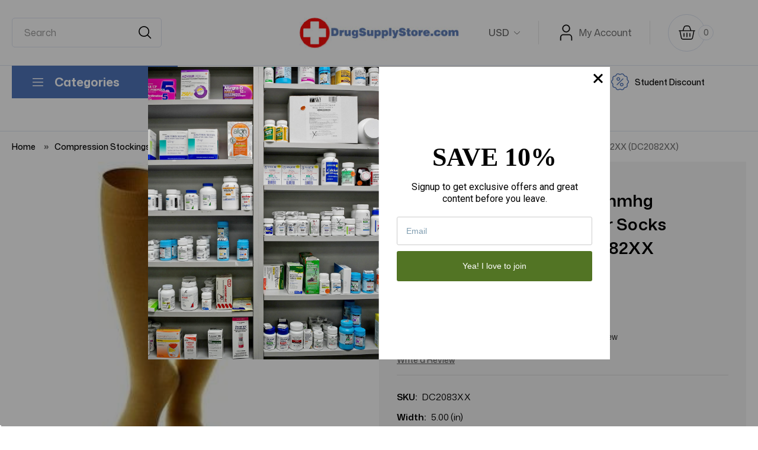

--- FILE ---
content_type: text/html; charset=UTF-8
request_url: https://www.drugsupplystore.com/products/dr-comfort-women-10-15-mmhg-compression-knee-trouser-socks-support-shape-to-fit-dc2082xx-dc2082xx.html
body_size: 37716
content:


<!DOCTYPE html>
<html class="no-js" lang="en">
    <head>
        <title>Dr Comfort Women 10-15 mmhg Compression Knee Trouser Socks</title>
        <link rel="dns-prefetch preconnect" href="https://cdn11.bigcommerce.com/s-79bvd" crossorigin><link rel="dns-prefetch preconnect" href="https://fonts.googleapis.com/" crossorigin><link rel="dns-prefetch preconnect" href="https://fonts.gstatic.com/" crossorigin>
        <meta property="product:price:amount" content="27.14" /><meta property="product:price:currency" content="USD" /><meta property="og:url" content="https://drugsupplystore.com/products/dr-comfort-women-10-15-mmhg-compression-knee-trouser-socks-support-shape-to-fit-dc2082xx-dc2082xx.html" /><meta property="og:site_name" content="drugsupplystore.com" /><meta name="keywords" content="Dr Comfort Women 10-15 mmhg Compression Knee Trouser Socks Support Shape to Fit"><meta name="description" content="Dr Comfort Women 10-15 mmhg Compression Knee Trouser Socks Dr Comfort Women 10-15 mmhg Compression Knee Trouser Socks 
 Shape to Fit Shape to Fit Cotton Casual"><link rel='canonical' href='https://drugsupplystore.com/products/dr-comfort-women-10-15-mmhg-compression-knee-trouser-socks-support-shape-to-fit-dc2082xx-dc2082xx.html' /><meta name='platform' content='bigcommerce.stencil' /><meta property="og:type" content="product" />
<meta property="og:title" content="Dr Comfort Women 10-15 mmhg Compression Knee Trouser Socks Support Shape to fit DC2082XX (DC2082XX)" />
<meta property="og:description" content="Dr Comfort Women 10-15 mmhg Compression Knee Trouser Socks Dr Comfort Women 10-15 mmhg Compression Knee Trouser Socks 
 Shape to Fit Shape to Fit Cotton Casual" />
<meta property="og:image" content="https://cdn11.bigcommerce.com/s-79bvd/products/8361/images/16706/dcmag083__89469.1407801241.386.513.JPG?c=2" />
<meta property="fb:admins" content="112100625485112" />
<meta property="pinterest:richpins" content="enabled" />
        
         

        <link href="https://cdn11.bigcommerce.com/s-79bvd/product_images/favicon.ico" rel="shortcut icon">
        <meta name="viewport" content="width=device-width, initial-scale=1, maximum-scale=1">
        <meta name="apple-mobile-web-app-capable" content="yes">
  		<meta name="mobile-web-app-capable" content="yes">
        <script src="https://cdnjs.cloudflare.com/ajax/libs/jquery/3.3.1/jquery.min.js"></script>

        <script nonce="">
            document.documentElement.className = document.documentElement.className.replace('no-js', 'js');
        </script>

        <script nonce="">
    function browserSupportsAllFeatures() {
        return window.Promise
            && window.fetch
            && window.URL
            && window.URLSearchParams
            && window.WeakMap
            // object-fit support
            && ('objectFit' in document.documentElement.style);
    }

    function loadScript(src) {
        var js = document.createElement('script');
        js.src = src;
        js.onerror = function () {
            console.error('Failed to load polyfill script ' + src);
        };
        document.head.appendChild(js);
    }

    if (!browserSupportsAllFeatures()) {
        loadScript('https://cdn11.bigcommerce.com/s-79bvd/stencil/ec540000-d4ed-013d-c03f-6ee66a02ad82/e/c8af5a50-3557-013e-7772-4e6d4e4dc8af/dist/theme-bundle.polyfills.js');
    }
</script>
        <script nonce="">window.consentManagerTranslations = `{"locale":"en","locales":{"consent_manager.data_collection_warning":"en","consent_manager.accept_all_cookies":"en","consent_manager.gdpr_settings":"en","consent_manager.data_collection_preferences":"en","consent_manager.manage_data_collection_preferences":"en","consent_manager.use_data_by_cookies":"en","consent_manager.data_categories_table":"en","consent_manager.allow":"en","consent_manager.accept":"en","consent_manager.deny":"en","consent_manager.dismiss":"en","consent_manager.reject_all":"en","consent_manager.category":"en","consent_manager.purpose":"en","consent_manager.functional_category":"en","consent_manager.functional_purpose":"en","consent_manager.analytics_category":"en","consent_manager.analytics_purpose":"en","consent_manager.targeting_category":"en","consent_manager.advertising_category":"en","consent_manager.advertising_purpose":"en","consent_manager.essential_category":"en","consent_manager.esential_purpose":"en","consent_manager.yes":"en","consent_manager.no":"en","consent_manager.not_available":"en","consent_manager.cancel":"en","consent_manager.save":"en","consent_manager.back_to_preferences":"en","consent_manager.close_without_changes":"en","consent_manager.unsaved_changes":"en","consent_manager.by_using":"en","consent_manager.agree_on_data_collection":"en","consent_manager.change_preferences":"en","consent_manager.cancel_dialog_title":"en","consent_manager.privacy_policy":"en","consent_manager.allow_category_tracking":"en","consent_manager.disallow_category_tracking":"en"},"translations":{"consent_manager.data_collection_warning":"We use cookies (and other similar technologies) to collect data to improve your shopping experience.","consent_manager.accept_all_cookies":"Accept All Cookies","consent_manager.gdpr_settings":"Settings","consent_manager.data_collection_preferences":"Website Data Collection Preferences","consent_manager.manage_data_collection_preferences":"Manage Website Data Collection Preferences","consent_manager.use_data_by_cookies":" uses data collected by cookies and JavaScript libraries to improve your shopping experience.","consent_manager.data_categories_table":"The table below outlines how we use this data by category. To opt out of a category of data collection, select 'No' and save your preferences.","consent_manager.allow":"Allow","consent_manager.accept":"Accept","consent_manager.deny":"Deny","consent_manager.dismiss":"Dismiss","consent_manager.reject_all":"Reject all","consent_manager.category":"Category","consent_manager.purpose":"Purpose","consent_manager.functional_category":"Functional","consent_manager.functional_purpose":"Enables enhanced functionality, such as videos and live chat. If you do not allow these, then some or all of these functions may not work properly.","consent_manager.analytics_category":"Analytics","consent_manager.analytics_purpose":"Provide statistical information on site usage, e.g., web analytics so we can improve this website over time.","consent_manager.targeting_category":"Targeting","consent_manager.advertising_category":"Advertising","consent_manager.advertising_purpose":"Used to create profiles or personalize content to enhance your shopping experience.","consent_manager.essential_category":"Essential","consent_manager.esential_purpose":"Essential for the site and any requested services to work, but do not perform any additional or secondary function.","consent_manager.yes":"Yes","consent_manager.no":"No","consent_manager.not_available":"N/A","consent_manager.cancel":"Cancel","consent_manager.save":"Save","consent_manager.back_to_preferences":"Back to Preferences","consent_manager.close_without_changes":"You have unsaved changes to your data collection preferences. Are you sure you want to close without saving?","consent_manager.unsaved_changes":"You have unsaved changes","consent_manager.by_using":"By using our website, you're agreeing to our","consent_manager.agree_on_data_collection":"By using our website, you're agreeing to the collection of data as described in our ","consent_manager.change_preferences":"You can change your preferences at any time","consent_manager.cancel_dialog_title":"Are you sure you want to cancel?","consent_manager.privacy_policy":"Privacy Policy","consent_manager.allow_category_tracking":"Allow [CATEGORY_NAME] tracking","consent_manager.disallow_category_tracking":"Disallow [CATEGORY_NAME] tracking"}}`;</script>

        <script nonce="">
            window.lazySizesConfig = window.lazySizesConfig || {};
            window.lazySizesConfig.loadMode = 1;
        </script>
        <script nonce="" async src="https://cdn11.bigcommerce.com/s-79bvd/stencil/ec540000-d4ed-013d-c03f-6ee66a02ad82/e/c8af5a50-3557-013e-7772-4e6d4e4dc8af/dist/theme-bundle.head_async.js"></script>
        
        <link href="https://fonts.googleapis.com/css?family=Montserrat:700,500,400%7CKarla:400&display=block" rel="stylesheet">
        
        <script src="//assets.findify.io/drugsupplystore.com.min.js" async defer></script>
        
        <script nonce="" async src="https://cdn11.bigcommerce.com/s-79bvd/stencil/ec540000-d4ed-013d-c03f-6ee66a02ad82/e/c8af5a50-3557-013e-7772-4e6d4e4dc8af/dist/theme-bundle.font.js"></script>

        <link data-stencil-stylesheet href="https://cdn11.bigcommerce.com/s-79bvd/stencil/ec540000-d4ed-013d-c03f-6ee66a02ad82/e/c8af5a50-3557-013e-7772-4e6d4e4dc8af/css/theme-81f328e0-d5ae-013d-7465-360cb0720d8e.css" rel="stylesheet">

        <!-- Start Tracking Code for analytics_facebook -->

<script>
!function(f,b,e,v,n,t,s){if(f.fbq)return;n=f.fbq=function(){n.callMethod?n.callMethod.apply(n,arguments):n.queue.push(arguments)};if(!f._fbq)f._fbq=n;n.push=n;n.loaded=!0;n.version='2.0';n.queue=[];t=b.createElement(e);t.async=!0;t.src=v;s=b.getElementsByTagName(e)[0];s.parentNode.insertBefore(t,s)}(window,document,'script','https://connect.facebook.net/en_US/fbevents.js');

fbq('set', 'autoConfig', 'false', '1805127123075227');
fbq('dataProcessingOptions', ['LDU'], 0, 0);
fbq('init', '1805127123075227', {"external_id":"ef2e8e70-d163-4d82-ad65-676fcad17f8d"});
fbq('set', 'agent', 'bigcommerce', '1805127123075227');

function trackEvents() {
    var pathName = window.location.pathname;

    fbq('track', 'PageView', {}, "");

    // Search events start -- only fire if the shopper lands on the /search.php page
    if (pathName.indexOf('/search.php') === 0 && getUrlParameter('search_query')) {
        fbq('track', 'Search', {
            content_type: 'product_group',
            content_ids: [],
            search_string: getUrlParameter('search_query')
        });
    }
    // Search events end

    // Wishlist events start -- only fire if the shopper attempts to add an item to their wishlist
    if (pathName.indexOf('/wishlist.php') === 0 && getUrlParameter('added_product_id')) {
        fbq('track', 'AddToWishlist', {
            content_type: 'product_group',
            content_ids: []
        });
    }
    // Wishlist events end

    // Lead events start -- only fire if the shopper subscribes to newsletter
    if (pathName.indexOf('/subscribe.php') === 0 && getUrlParameter('result') === 'success') {
        fbq('track', 'Lead', {});
    }
    // Lead events end

    // Registration events start -- only fire if the shopper registers an account
    if (pathName.indexOf('/login.php') === 0 && getUrlParameter('action') === 'account_created') {
        fbq('track', 'CompleteRegistration', {}, "");
    }
    // Registration events end

    

    function getUrlParameter(name) {
        var cleanName = name.replace(/[\[]/, '\[').replace(/[\]]/, '\]');
        var regex = new RegExp('[\?&]' + cleanName + '=([^&#]*)');
        var results = regex.exec(window.location.search);
        return results === null ? '' : decodeURIComponent(results[1].replace(/\+/g, ' '));
    }
}

if (window.addEventListener) {
    window.addEventListener("load", trackEvents, false)
}
</script>
<noscript><img height="1" width="1" style="display:none" alt="null" src="https://www.facebook.com/tr?id=1805127123075227&ev=PageView&noscript=1&a=plbigcommerce1.2&eid="/></noscript>

<!-- End Tracking Code for analytics_facebook -->

<!-- Start Tracking Code for analytics_googleanalytics -->

<script>
    (function(i,s,o,g,r,a,m){i['GoogleAnalyticsObject']=r;i[r]=i[r]||function(){
    (i[r].q=i[r].q||[]).push(arguments)},i[r].l=1*new Date();a=s.createElement(o),
    m=s.getElementsByTagName(o)[0];a.async=1;a.src=g;m.parentNode.insertBefore(a,m)
    })(window,document,'script','//www.google-analytics.com/analytics.js','ga');

    ga('create', 'UA-3289464-2', 'auto');
    ga('send', 'pageview');
    ga('require', 'ecommerce', 'ecommerce.js');

    function trackEcommerce() {
    this._addTrans = addTrans;
    this._addItem = addItems;
    this._trackTrans = trackTrans;
    }
    function addTrans(orderID,store,total,tax,shipping,city,state,country) {
    ga('ecommerce:addTransaction', {
        'id': orderID,
        'affiliation': store,
        'revenue': total,
        'tax': tax,
        'shipping': shipping,
        'city': city,
        'state': state,
        'country': country
    });
    }
    function addItems(orderID,sku,product,variation,price,qty) {
    ga('ecommerce:addItem', {
        'id': orderID,
        'sku': sku,
        'name': product,
        'category': variation,
        'price': price,
        'quantity': qty
    });
    }
    function trackTrans() {
        ga('ecommerce:send');
    }
    var pageTracker = new trackEcommerce();
</script>

<script type="text/javascript">var spuritCartTotal = "%%GLOBAL_CartTotal%%";</script>
<script type="text/javascript" src="//8upsell.s3.amazonaws.com/bigcommerce/store/init1e87f37c1b07785abd9acf4f6c764da5.js"></script>
<script src="https://conduit.mailchimpapp.com/js/stores/store_jhxqhe968o6x98rlu4x2/conduit.js"></script>

<!-- End Tracking Code for analytics_googleanalytics -->

<!-- Start Tracking Code for analytics_googleanalytics4 -->

<script data-cfasync="false" src="https://cdn11.bigcommerce.com/shared/js/google_analytics4_bodl_subscribers-358423becf5d870b8b603a81de597c10f6bc7699.js" integrity="sha256-gtOfJ3Avc1pEE/hx6SKj/96cca7JvfqllWA9FTQJyfI=" crossorigin="anonymous"></script>
<script data-cfasync="false">
  (function () {
    window.dataLayer = window.dataLayer || [];

    function gtag(){
        dataLayer.push(arguments);
    }

    function initGA4(event) {
         function setupGtag() {
            function configureGtag() {
                gtag('js', new Date());
                gtag('set', 'developer_id.dMjk3Nj', true);
                gtag('config', 'G-KFGRL45GWC');
            }

            var script = document.createElement('script');

            script.src = 'https://www.googletagmanager.com/gtag/js?id=G-KFGRL45GWC';
            script.async = true;
            script.onload = configureGtag;

            document.head.appendChild(script);
        }

        setupGtag();

        if (typeof subscribeOnBodlEvents === 'function') {
            subscribeOnBodlEvents('G-KFGRL45GWC', false);
        }

        window.removeEventListener(event.type, initGA4);
    }

    

    var eventName = document.readyState === 'complete' ? 'consentScriptsLoaded' : 'DOMContentLoaded';
    window.addEventListener(eventName, initGA4, false);
  })()
</script>

<!-- End Tracking Code for analytics_googleanalytics4 -->

<!-- Start Tracking Code for analytics_siteverification -->

<!-- Global site tag (gtag.js) - Google Ads: 111111111111 -->
<script async src="https://www.googletagmanager.com/gtag/js?id=AW-1063986309"></script>
<script>
  window.dataLayer = window.dataLayer || [];
  function gtag(){dataLayer.push(arguments);}
  gtag('js', new Date());
  gtag('config','AW-1063986309', {'allow_enhanced_conversions':true});
</script>


<script>
var enhanced_conversion_data = {
'email' = '%%ORDER_EMAIL%%'
}
</script>



<!-- Event snippet for Purchases conversion page -->
<script>
  gtag('event', 'conversion', {
    'send_to': 'AW-1063986309/P2xpCLmu-8kYEIXJrPsD',
    'value': %%ORDER_AMOUNT%%,
    'currency': 'USD',
    'transaction_id': '%%ORDER_ID%%'
  });
</script>


<!-- End Tracking Code for analytics_siteverification -->


<script type="text/javascript" src="https://checkout-sdk.bigcommerce.com/v1/loader.js" defer ></script>
<script src="https://www.google.com/recaptcha/api.js" async defer></script>
<script type="text/javascript">
var BCData = {"product_attributes":{"sku":"DC2083XX","upc":null,"mpn":"208343","gtin":null,"weight":null,"base":true,"image":null,"price":{"without_tax":{"formatted":"$27.14","value":27.14,"currency":"USD"},"tax_label":"Tax"},"stock":null,"instock":true,"stock_message":null,"purchasable":true,"purchasing_message":null,"call_for_price_message":null}};
</script>
<!-- BEGIN LivePerson Monitor. -->
<script type="text/javascript">window.lpTag=window.lpTag||{},'undefined'==typeof window.lpTag._tagCount?(window.lpTag={wl:lpTag.wl||null,scp:lpTag.scp||null,site:'39990350'||'',section:lpTag.section||'',tagletSection:lpTag.tagletSection||null,autoStart:lpTag.autoStart!==!1,ovr:lpTag.ovr||{},_v:'1.10.0',_tagCount:1,protocol:'https:',events:{bind:function(t,e,i){lpTag.defer(function(){lpTag.events.bind(t,e,i)},0)},trigger:function(t,e,i){lpTag.defer(function(){lpTag.events.trigger(t,e,i)},1)}},defer:function(t,e){0===e?(this._defB=this._defB||[],this._defB.push(t)):1===e?(this._defT=this._defT||[],this._defT.push(t)):(this._defL=this._defL||[],this._defL.push(t))},load:function(t,e,i){var n=this;setTimeout(function(){n._load(t,e,i)},0)},_load:function(t,e,i){var n=t;t||(n=this.protocol+'//'+(this.ovr&&this.ovr.domain?this.ovr.domain:'lptag.liveperson.net')+'/tag/tag.js?site='+this.site);var o=document.createElement('script');o.setAttribute('charset',e?e:'UTF-8'),i&&o.setAttribute('id',i),o.setAttribute('src',n),document.getElementsByTagName('head').item(0).appendChild(o)},init:function(){this._timing=this._timing||{},this._timing.start=(new Date).getTime();var t=this;window.attachEvent?window.attachEvent('onload',function(){t._domReady('domReady')}):(window.addEventListener('DOMContentLoaded',function(){t._domReady('contReady')},!1),window.addEventListener('load',function(){t._domReady('domReady')},!1)),'undefined'===typeof window._lptStop&&this.load()},start:function(){this.autoStart=!0},_domReady:function(t){this.isDom||(this.isDom=!0,this.events.trigger('LPT','DOM_READY',{t:t})),this._timing[t]=(new Date).getTime()},vars:lpTag.vars||[],dbs:lpTag.dbs||[],ctn:lpTag.ctn||[],sdes:lpTag.sdes||[],hooks:lpTag.hooks||[],identities:lpTag.identities||[],ev:lpTag.ev||[]},lpTag.init()):window.lpTag._tagCount+=1;</script>
<!-- END LivePerson Monitor. -->
<!-- TikTok Pixel Code Start: Initialization Script & Page Event -->
<script>
!function (w, d, t) {
  w.TiktokAnalyticsObject=t;var ttq=w[t]=w[t]||[];ttq.methods=["page","track","identify","instances","debug","on","off","once","ready","alias","group","enableCookie","disableCookie"],ttq.setAndDefer=function(t,e){t[e]=function(){t.push([e].concat(Array.prototype.slice.call(arguments,0)))}};for(var i=0;i<ttq.methods.length;i++)ttq.setAndDefer(ttq,ttq.methods[i]);ttq.instance=function(t){for(var e=ttq._i[t]||[],n=0;n<ttq.methods.length;n++)ttq.setAndDefer(e,ttq.methods[n]);return e},ttq.load=function(e,n){var i="https://analytics.tiktok.com/i18n/pixel/events.js";ttq._i=ttq._i||{},ttq._i[e]=[],ttq._i[e]._u=i,ttq._t=ttq._t||{},ttq._t[e]=+new Date,ttq._o=ttq._o||{},ttq._o[e]=n||{},ttq._partner=ttq._partner||"BigCommerce";var o=document.createElement("script");o.type="text/javascript",o.async=!0,o.src=i+"?sdkid="+e+"&lib="+t;var a=document.getElementsByTagName("script")[0];a.parentNode.insertBefore(o,a)};

  ttq.load('C6M5JA33G482RUSERHU0');
  ttq.page();
}(window, document, 'ttq');

if (typeof BODL === 'undefined') {
  // https://developer.bigcommerce.com/theme-objects/breadcrumbs
  
  // https://developer.bigcommerce.com/theme-objects/brand
  
  // https://developer.bigcommerce.com/theme-objects/category
  
  
  // https://developer.bigcommerce.com/theme-objects/product
  
  
  
  
  // https://developer.bigcommerce.com/theme-objects/products
  
  // https://developer.bigcommerce.com/theme-objects/product_results
  
  // https://developer.bigcommerce.com/theme-objects/order
  
  // https://developer.bigcommerce.com/theme-objects/wishlist
  
  // https://developer.bigcommerce.com/theme-objects/wishlist
  
  // https://developer.bigcommerce.com/theme-objects/cart
  // (Fetching selective cart data to prevent additional payment button object html from causing JS parse error)
  var BODL = JSON.parse("{\"breadcrumbs\":[{\"url\":\"https://drugsupplystore.com/\",\"name\":\"Home\"},{\"url\":\"https://drugsupplystore.com/compression-stockings/\",\"name\":\"Compression Stockings\"},{\"url\":\"https://drugsupplystore.com/dr-comfort/\",\"name\":\"Dr Comfort\"},{\"url\":\"https://drugsupplystore.com/products/dr-comfort-women-10-15-mmhg-compression-knee-trouser-socks-support-shape-to-fit-dc2082xx-dc2082xx.html\",\"name\":\"Dr Comfort Women 10-15 mmhg Compression Knee Trouser Socks Support Shape to fit DC2082XX (DC2082XX)\"}],\"productId\":8361,\"productTitle\":\"Dr Comfort Women 10-15 mmhg Compression Knee Trouser Socks Support Shape to fit DC2082XX (DC2082XX)\",\"productCurrency\":\"USD\",\"productPrice\":27.14,\"products\":[]}");

  if (BODL.categoryName) {
    BODL.category = {
      name: BODL.categoryName,
      products: BODL.categoryProducts,
    }
  }

  if (BODL.productTitle) {
    BODL.product = {
      id: BODL.productId,
      title: BODL.productTitle,
      price: {
        without_tax: {
          currency: BODL.productCurrency,
          value: BODL.productPrice,
        },
      },
    }
  }
}

BODL.getCartItemContentId = (item) => {
  switch(item.type) {
    case 'GiftCertificate':
      return item.type;
      break;
    default:
      return item.product_id;
  }
}

BODL.getQueryParamValue = function (name) {
  var cleanName = name.replace(/[\[]/, '\[').replace(/[\]]/, '\]');
  var regex = new RegExp('[\?&]' + cleanName + '=([^&#]*)');
  var results = regex.exec(window.location.search);
  return results === null ? '' : decodeURIComponent(results[1].replace(/\+/g, ' '));
}

// Advanced Matching
if (BODL.customer && BODL.customer.id) {
  var customerObj = {
    email: BODL.customer.email,
  }

  if (BODL.customer.phone) {
    var phoneNumber = BODL.customer.phone;
    if (BODL.customer.phone.indexOf('+') === -1) {
      // No country code, so default to US code
      phoneNumber = `+1${phoneNumber}`;  
    }

    customerObj.phone = phoneNumber;
  }

  ttq.identify(BODL.customer.id, customerObj);
}
</script>
<!-- TikTok Pixel Code End: Initialization Script & Page Event -->

<!-- TikTok Pixel Code Start: Add to Wishlist -->
<script>
// This only sends one wishlist product: the one that was just added based on the 'added_product_id' param in the url
if (BODL.wishlist) {
  var addedWishlistItem = BODL.wishlist.items.filter((i) => i.product_id === parseInt(BODL.getQueryParamValue('added_product_id'))).map((p) => ({
    content_id: p.product_id,
    // Commenting out as category data doesn't exist on wishlist items
    // content_category: p.does_not_exist, 
    content_name: p.name,
    content_type: "product_group",
    currency: p.price.without_tax.currency,
    price: p.price.without_tax.value,
    value: p.price.without_tax.value,
  }));
  
  ttq.instance('C6M5JA33G482RUSERHU0').track('AddToWishlist', addedWishlistItem[0]);
}
</script>
<!-- TikTok Pixel Code End: Add to Wishlist -->

<!-- TikTok Pixel Code Start: Subscribe to Newsletter -->
<script>
if (window.location.pathname.indexOf('/subscribe.php') === 0 && BODL.getQueryParamValue('result') === 'success') {
  ttq.instance('C6M5JA33G482RUSERHU0').track('Subscribe');
}
</script>
<!-- TikTok Pixel Code End: Subscribe to Newsletter -->

<!-- TikTok Pixel Code Start: Search -->
<script>
if (BODL.search) {
  ttq.instance('C6M5JA33G482RUSERHU0').track('Search', {
    query: BODL.getQueryParamValue('search_query'),
    contents: BODL.search.products.map((p) => ({
      content_id: p.id,
      // Products can be in multiple categories.
      // Commenting out as this might distort category reports if only the first one is used.
      // content_category: p.category[0], 
      content_name: p.name,
      content_type: "product_group",
      currency: p.price.without_tax.currency,
      price: p.price.without_tax.value,
      value: p.price.without_tax.value,
    }))
  });
}
</script>
<!-- TikTok Pixel Code End: Search -->

<!-- TikTok Pixel Code Start: Registration -->
<script>
if (window.location.pathname.indexOf('/login.php') === 0 && BODL.getQueryParamValue('action') === 'account_created') {
  ttq.instance('C6M5JA33G482RUSERHU0').track('Registration');
}
</script>
<!-- TikTok Pixel Code End: Registration -->
<script>(function(w,d,t,r,u){var f,n,i;w[u]=w[u]||[],f=function(){var o={ti:"187175303", enableAutoSpaTracking: true};o.q=w[u],w[u]=new UET(o),w[u].push("pageLoad")},n=d.createElement(t),n.src=r,n.async=1,n.onload=n.onreadystatechange=function(){var s=this.readyState;s&&s!=="loaded"&&s!=="complete"||(f(),n.onload=n.onreadystatechange=null)},i=d.getElementsByTagName(t)[0],i.parentNode.insertBefore(n,i)})(window,document,"script","//bat.bing.com/bat.js","uetq");</script>
 <script data-cfasync="false" src="https://microapps.bigcommerce.com/bodl-events/1.9.4/index.js" integrity="sha256-Y0tDj1qsyiKBRibKllwV0ZJ1aFlGYaHHGl/oUFoXJ7Y=" nonce="" crossorigin="anonymous"></script>
 <script data-cfasync="false" nonce="">

 (function() {
    function decodeBase64(base64) {
       const text = atob(base64);
       const length = text.length;
       const bytes = new Uint8Array(length);
       for (let i = 0; i < length; i++) {
          bytes[i] = text.charCodeAt(i);
       }
       const decoder = new TextDecoder();
       return decoder.decode(bytes);
    }
    window.bodl = JSON.parse(decodeBase64("[base64]"));
 })()

 </script>

<script nonce="">
(function () {
    var xmlHttp = new XMLHttpRequest();

    xmlHttp.open('POST', 'https://bes.gcp.data.bigcommerce.com/nobot');
    xmlHttp.setRequestHeader('Content-Type', 'application/json');
    xmlHttp.send('{"store_id":"731402","timezone_offset":"-5.0","timestamp":"2026-01-30T05:23:42.27974000Z","visit_id":"a25e9ba9-12a0-444f-9038-bb429c661285","channel_id":1}');
})();
</script>

        <link href="https://cdn11.bigcommerce.com/s-79bvd/stencil/ec540000-d4ed-013d-c03f-6ee66a02ad82/e/c8af5a50-3557-013e-7772-4e6d4e4dc8af/scss/custom.css" rel="stylesheet">
        <script>
			$(document).ready(function(){
        	// <!-- CUSTOM SIDECATEGORY MENU -->
			$('.navPages-action.has-subMenu').each(function() {
			$('<span class="down-arrow"><i class="icon navPages-action-moreIcon" aria-hidden="true"><svg width="10" height="6" viewBox="0 0 10 6" fill="none" xmlns="http://www.w3.org/2000/svg"><path d="M9 1L5 5L1 1" stroke="#676767" stroke-width="2" stroke-linecap="round" stroke-linejoin="round"/></svg></i></span></span>').insertAfter(this);
			});
			
			$( "span.down-arrow" ).on ('click', function() {
			$(this).closest('li').toggleClass('active');
			$(this).next('div.navPage-subMenu').toggleClass('sub-category-visible').slideToggle();
			$('<div class="clear"></div>').insertAfter('#SideCategoryList ul li ul');
			var parentItem = $(this).closest('.navPages-item');
			parentItem.find('.navPage-subMenu').removeClass('is-third-level');
			parentItem.find('.navPage-subMenu').eq(1).addClass('is-third-level');
			if ( $(this).closest('li.navPages-item').hasClass('active') ) {
				$(this).html('<i class="icon navPages-action-moreIcon" aria-hidden="true"><svg width="10" height="6" viewBox="0 0 10 6" fill="none" xmlns="http://www.w3.org/2000/svg"><path d="M9 1L5 5L1 1" stroke="#676767" stroke-width="2" stroke-linecap="round" stroke-linejoin="round"/></svg></i></span>');
			} else ( $(this).html('<i class="icon navPages-action-moreIcon" aria-hidden="true"><svg width="10" height="6" viewBox="0 0 10 6" fill="none" xmlns="http://www.w3.org/2000/svg"><path d="M9 1L5 5L1 1" stroke="#676767" stroke-width="2" stroke-linecap="round" stroke-linejoin="round"/></svg></i></span>') );
			});
			
			$(document).ready(function($){
			$("span.down-arrow").on ('click', function() {
			$(this).prev('a').toggleClass('active');
			
			if ( $(this).prev('a').hasClass('active') ) {
				$(this).html('<i class="icon navPages-action-moreIcon" aria-hidden="true"><svg width="10" height="6" viewBox="0 0 10 6" fill="none" xmlns="http://www.w3.org/2000/svg"><path d="M9 1L5 5L1 1" stroke="#676767" stroke-width="2" stroke-linecap="round" stroke-linejoin="round"/></svg></i></span>');
			} else ( $(this).html('<i class="icon navPages-action-moreIcon" aria-hidden="true"><svg width="10" height="6" viewBox="0 0 10 6" fill="none" xmlns="http://www.w3.org/2000/svg"><path d="M9 1L5 5L1 1" stroke="#676767" stroke-width="2" stroke-linecap="round" stroke-linejoin="round"/></svg></i></span>') );
			});
			});
			
			$('#menu .navPage-subMenu li a i').on ('click', function(event) {
			event.preventDefault();
			$(this).next('ul#navPages-').toggleClass('sub-category-visible').slideToggle();
			});
			
			
			$( ".navPage-subMenu span.down-arrow" ).on ('click', function() {
			$(this).closest('li').toggleClass('active');
			$(this).next('ul.navPage-childList').toggleClass('sub-category-visible').slideToggle();
			$('<div class="clear"></div>').insertAfter('#SideCategoryList ul li ul');
			
			if ( $(this).next('ul.navPage-childList').hasClass('sub-category-visible') ) {
				$(this).html('<i class="icon navPages-action-moreIcon" aria-hidden="true"><svg width="10" height="6" viewBox="0 0 10 6" fill="none" xmlns="http://www.w3.org/2000/svg"><path d="M9 1L5 5L1 1" stroke="#676767" stroke-width="2" stroke-linecap="round" stroke-linejoin="round"/></svg></i></span>');
			} else ( $(this).html('<i class="icon navPages-action-moreIcon" aria-hidden="true"><svg width="10" height="6" viewBox="0 0 10 6" fill="none" xmlns="http://www.w3.org/2000/svg"><path d="M9 1L5 5L1 1" stroke="#676767" stroke-width="2" stroke-linecap="round" stroke-linejoin="round"/></svg></i></span>') );
			
			});
			});
        </script>
        <!-- script type="text/javascript">
		$(document).ready(function(){
			$('.categoryLinks').click(function () {
			  $('.categoryLinks > .navPage-subMenu').slideToggle({
				direction: "up"
			  }, 300);
			  $(this).toggleClass('clientsClose');
			});
		});
		</script -->
    </head>
    <body class="page-product">
        <svg data-src="https://cdn11.bigcommerce.com/s-79bvd/stencil/ec540000-d4ed-013d-c03f-6ee66a02ad82/e/c8af5a50-3557-013e-7772-4e6d4e4dc8af/img/icon-sprite.svg" class="icons-svg-sprite"></svg>

        <a href="#main-content" class="skip-to-main-link">Skip to main content</a>
<script>
    $(document).ready(function(){
        $('body').on('click', '.modal-close',  function() {
            $(".quickSearchResults").html("");
        });	
    });
</script>
<header class="header" role="banner">

	<div class="container">
    	<div class="hdrCntnr">
            <a href="#" class="mobileMenu-toggle" data-mobile-menu-toggle="menu">
                <span class="mobileMenu-toggleIcon">Toggle menu</span>
            </a>
            <div class="headerLeft">
            	<!-- snippet location forms_search -->

<form
  class="search-form"
  action="/search.php"
  data-validated-form
>
  <div class="form-field">
    <button class="button-search-submit" type="submit">
      <img src="https://cdn11.bigcommerce.com/s-79bvd/stencil/ec540000-d4ed-013d-c03f-6ee66a02ad82/e/c8af5a50-3557-013e-7772-4e6d4e4dc8af/img/search-ic.png" alt="" />
    </button>
    <input
      class="search-input form-input form-input-short"
      name="search_query"
      placeholder="Search"
      autocomplete="off"
      aria-label="Search"
      required
    >
  </div>
</form>
            </div>
            <div class="headerCenter">
                <div class="header-logo header-logo--center">
                    <a href="https://drugsupplystore.com/" class="header-logo__link" data-header-logo-link>
    <div class="header-logo-image-container">
        <img class="header-logo-image"
             src="https://cdn11.bigcommerce.com/s-79bvd/stencil/ec540000-d4ed-013d-c03f-6ee66a02ad82/e/c8af5a50-3557-013e-7772-4e6d4e4dc8af/img/logo.png"
             alt="drugsupplystore.com"
             title="drugsupplystore.com">
    </div>
</a>
                </div>
            </div>
            <div class="headerRight">
            	<nav class="navUser">
        <ul class="navUser-section">
    <li class="navUser-item">
        <a class="navUser-action navUser-action--currencySelector has-dropdown"
           href="#"
           data-dropdown="currencySelection"
           aria-controls="currencySelection"
           aria-expanded="false"
        >
        	USD
            <i class="icon" aria-hidden="true">
                <svg>
                    <use href="#icon-chevron-down" />
                </svg>
            </i>
        </a>
        <ul class="dropdown-menu" id="currencySelection" data-dropdown-content aria-hidden="true" tabindex="-1">
            <li class="dropdown-menu-item">
                <a href="https://www.drugsupplystore.com/products/dr-comfort-women-10-15-mmhg-compression-knee-trouser-socks-support-shape-to-fit-dc2082xx-dc2082xx.html?setCurrencyId=1"
                   data-currency-code="USD"
                   data-cart-currency-switch-url="https://www.drugsupplystore.com/cart/change-currency"
                   data-warning="Promotions and gift certificates that don&#x27;t apply to the new currency will be removed from your cart. Are you sure you want to continue?"
                >
                    <strong>US Dollar</strong>
                </a>
            </li>
            <li class="dropdown-menu-item">
                <a href="https://www.drugsupplystore.com/products/dr-comfort-women-10-15-mmhg-compression-knee-trouser-socks-support-shape-to-fit-dc2082xx-dc2082xx.html?setCurrencyId=2"
                   data-currency-code="EUR"
                   data-cart-currency-switch-url="https://www.drugsupplystore.com/cart/change-currency"
                   data-warning="Promotions and gift certificates that don&#x27;t apply to the new currency will be removed from your cart. Are you sure you want to continue?"
                >
                    EURO
                </a>
            </li>
            <li class="dropdown-menu-item">
                <a href="https://www.drugsupplystore.com/products/dr-comfort-women-10-15-mmhg-compression-knee-trouser-socks-support-shape-to-fit-dc2082xx-dc2082xx.html?setCurrencyId=3"
                   data-currency-code="AUD"
                   data-cart-currency-switch-url="https://www.drugsupplystore.com/cart/change-currency"
                   data-warning="Promotions and gift certificates that don&#x27;t apply to the new currency will be removed from your cart. Are you sure you want to continue?"
                >
                    Australia
                </a>
            </li>
            <li class="dropdown-menu-item">
                <a href="https://www.drugsupplystore.com/products/dr-comfort-women-10-15-mmhg-compression-knee-trouser-socks-support-shape-to-fit-dc2082xx-dc2082xx.html?setCurrencyId=4"
                   data-currency-code="BRL"
                   data-cart-currency-switch-url="https://www.drugsupplystore.com/cart/change-currency"
                   data-warning="Promotions and gift certificates that don&#x27;t apply to the new currency will be removed from your cart. Are you sure you want to continue?"
                >
                    Brazil Real
                </a>
            </li>
            <li class="dropdown-menu-item">
                <a href="https://www.drugsupplystore.com/products/dr-comfort-women-10-15-mmhg-compression-knee-trouser-socks-support-shape-to-fit-dc2082xx-dc2082xx.html?setCurrencyId=5"
                   data-currency-code="CAD"
                   data-cart-currency-switch-url="https://www.drugsupplystore.com/cart/change-currency"
                   data-warning="Promotions and gift certificates that don&#x27;t apply to the new currency will be removed from your cart. Are you sure you want to continue?"
                >
                    Canadian Dollar
                </a>
            </li>
            <li class="dropdown-menu-item">
                <a href="https://www.drugsupplystore.com/products/dr-comfort-women-10-15-mmhg-compression-knee-trouser-socks-support-shape-to-fit-dc2082xx-dc2082xx.html?setCurrencyId=6"
                   data-currency-code="HKD"
                   data-cart-currency-switch-url="https://www.drugsupplystore.com/cart/change-currency"
                   data-warning="Promotions and gift certificates that don&#x27;t apply to the new currency will be removed from your cart. Are you sure you want to continue?"
                >
                    Hong Kong Dollar
                </a>
            </li>
            <li class="dropdown-menu-item">
                <a href="https://www.drugsupplystore.com/products/dr-comfort-women-10-15-mmhg-compression-knee-trouser-socks-support-shape-to-fit-dc2082xx-dc2082xx.html?setCurrencyId=7"
                   data-currency-code="JPY"
                   data-cart-currency-switch-url="https://www.drugsupplystore.com/cart/change-currency"
                   data-warning="Promotions and gift certificates that don&#x27;t apply to the new currency will be removed from your cart. Are you sure you want to continue?"
                >
                    Japan Yen
                </a>
            </li>
            <li class="dropdown-menu-item">
                <a href="https://www.drugsupplystore.com/products/dr-comfort-women-10-15-mmhg-compression-knee-trouser-socks-support-shape-to-fit-dc2082xx-dc2082xx.html?setCurrencyId=8"
                   data-currency-code="CHF"
                   data-cart-currency-switch-url="https://www.drugsupplystore.com/cart/change-currency"
                   data-warning="Promotions and gift certificates that don&#x27;t apply to the new currency will be removed from your cart. Are you sure you want to continue?"
                >
                    Switzerland Franc
                </a>
            </li>
            <li class="dropdown-menu-item">
                <a href="https://www.drugsupplystore.com/products/dr-comfort-women-10-15-mmhg-compression-knee-trouser-socks-support-shape-to-fit-dc2082xx-dc2082xx.html?setCurrencyId=9"
                   data-currency-code="GBP"
                   data-cart-currency-switch-url="https://www.drugsupplystore.com/cart/change-currency"
                   data-warning="Promotions and gift certificates that don&#x27;t apply to the new currency will be removed from your cart. Are you sure you want to continue?"
                >
                    United Kingdom Pound
                </a>
            </li>
            <li class="dropdown-menu-item">
                <a href="https://www.drugsupplystore.com/products/dr-comfort-women-10-15-mmhg-compression-knee-trouser-socks-support-shape-to-fit-dc2082xx-dc2082xx.html?setCurrencyId=10"
                   data-currency-code="UAH"
                   data-cart-currency-switch-url="https://www.drugsupplystore.com/cart/change-currency"
                   data-warning="Promotions and gift certificates that don&#x27;t apply to the new currency will be removed from your cart. Are you sure you want to continue?"
                >
                    Ukraine Hryvnia
                </a>
            </li>
            <li class="dropdown-menu-item">
                <a href="https://www.drugsupplystore.com/products/dr-comfort-women-10-15-mmhg-compression-knee-trouser-socks-support-shape-to-fit-dc2082xx-dc2082xx.html?setCurrencyId=11"
                   data-currency-code="THB"
                   data-cart-currency-switch-url="https://www.drugsupplystore.com/cart/change-currency"
                   data-warning="Promotions and gift certificates that don&#x27;t apply to the new currency will be removed from your cart. Are you sure you want to continue?"
                >
                    Thailand Baht
                </a>
            </li>
            <li class="dropdown-menu-item">
                <a href="https://www.drugsupplystore.com/products/dr-comfort-women-10-15-mmhg-compression-knee-trouser-socks-support-shape-to-fit-dc2082xx-dc2082xx.html?setCurrencyId=12"
                   data-currency-code="SEK"
                   data-cart-currency-switch-url="https://www.drugsupplystore.com/cart/change-currency"
                   data-warning="Promotions and gift certificates that don&#x27;t apply to the new currency will be removed from your cart. Are you sure you want to continue?"
                >
                    Sweden Krona
                </a>
            </li>
            <li class="dropdown-menu-item">
                <a href="https://www.drugsupplystore.com/products/dr-comfort-women-10-15-mmhg-compression-knee-trouser-socks-support-shape-to-fit-dc2082xx-dc2082xx.html?setCurrencyId=13"
                   data-currency-code="ZAR"
                   data-cart-currency-switch-url="https://www.drugsupplystore.com/cart/change-currency"
                   data-warning="Promotions and gift certificates that don&#x27;t apply to the new currency will be removed from your cart. Are you sure you want to continue?"
                >
                    South Africa Rand
                </a>
            </li>
            <li class="dropdown-menu-item">
                <a href="https://www.drugsupplystore.com/products/dr-comfort-women-10-15-mmhg-compression-knee-trouser-socks-support-shape-to-fit-dc2082xx-dc2082xx.html?setCurrencyId=14"
                   data-currency-code="SGD"
                   data-cart-currency-switch-url="https://www.drugsupplystore.com/cart/change-currency"
                   data-warning="Promotions and gift certificates that don&#x27;t apply to the new currency will be removed from your cart. Are you sure you want to continue?"
                >
                    Singapore Dollar
                </a>
            </li>
            <li class="dropdown-menu-item">
                <a href="https://www.drugsupplystore.com/products/dr-comfort-women-10-15-mmhg-compression-knee-trouser-socks-support-shape-to-fit-dc2082xx-dc2082xx.html?setCurrencyId=15"
                   data-currency-code="RUB"
                   data-cart-currency-switch-url="https://www.drugsupplystore.com/cart/change-currency"
                   data-warning="Promotions and gift certificates that don&#x27;t apply to the new currency will be removed from your cart. Are you sure you want to continue?"
                >
                    Russia Ruble
                </a>
            </li>
            <li class="dropdown-menu-item">
                <a href="https://www.drugsupplystore.com/products/dr-comfort-women-10-15-mmhg-compression-knee-trouser-socks-support-shape-to-fit-dc2082xx-dc2082xx.html?setCurrencyId=16"
                   data-currency-code="NOK"
                   data-cart-currency-switch-url="https://www.drugsupplystore.com/cart/change-currency"
                   data-warning="Promotions and gift certificates that don&#x27;t apply to the new currency will be removed from your cart. Are you sure you want to continue?"
                >
                    Norway Krone
                </a>
            </li>
            <li class="dropdown-menu-item">
                <a href="https://www.drugsupplystore.com/products/dr-comfort-women-10-15-mmhg-compression-knee-trouser-socks-support-shape-to-fit-dc2082xx-dc2082xx.html?setCurrencyId=17"
                   data-currency-code="ANG"
                   data-cart-currency-switch-url="https://www.drugsupplystore.com/cart/change-currency"
                   data-warning="Promotions and gift certificates that don&#x27;t apply to the new currency will be removed from your cart. Are you sure you want to continue?"
                >
                    Netherlands Antilles Guilder
                </a>
            </li>
            <li class="dropdown-menu-item">
                <a href="https://www.drugsupplystore.com/products/dr-comfort-women-10-15-mmhg-compression-knee-trouser-socks-support-shape-to-fit-dc2082xx-dc2082xx.html?setCurrencyId=18"
                   data-currency-code="MXN"
                   data-cart-currency-switch-url="https://www.drugsupplystore.com/cart/change-currency"
                   data-warning="Promotions and gift certificates that don&#x27;t apply to the new currency will be removed from your cart. Are you sure you want to continue?"
                >
                    Mexico Peso
                </a>
            </li>
            <li class="dropdown-menu-item">
                <a href="https://www.drugsupplystore.com/products/dr-comfort-women-10-15-mmhg-compression-knee-trouser-socks-support-shape-to-fit-dc2082xx-dc2082xx.html?setCurrencyId=19"
                   data-currency-code="JMD"
                   data-cart-currency-switch-url="https://www.drugsupplystore.com/cart/change-currency"
                   data-warning="Promotions and gift certificates that don&#x27;t apply to the new currency will be removed from your cart. Are you sure you want to continue?"
                >
                    Jamaica Dollar
                </a>
            </li>
        </ul>
    </li>
</ul>


    <ul class="navUser-section navUser-section--alt">
        <li class="navUser-item">
            <a class="navUser-action navUser-item--compare"
               href="/compare"
               data-compare-nav
               aria-label="Compare"
            >
                Compare <span class="countPill countPill--positive countPill--alt"></span>
            </a>
        </li>
        
        <li class="navUser-item navUser-item--account">
                <a class="navUser-action"
                   href="/login.php"
                   aria-label="Sign in"
                >
                    <span class="navUserIc"><svg width="30" height="30" viewBox="0 0 30 30" fill="none" xmlns="http://www.w3.org/2000/svg">
  <path d="M25.1539 23.0769V28.6154H23.4231V23.0769C23.4231 22.0385 23.077 21.1154 22.3847 20.4231C21.6923 19.7308 20.7693 19.3846 19.7308 19.3846H10.3847C9.34619 19.3846 8.42311 19.7308 7.73081 20.4231C7.0385 21.1154 6.69235 22.0385 6.69235 23.0769V28.6154H4.84619V23.0769C4.84619 21.5769 5.42311 20.3077 6.46158 19.2692C7.50004 18.2308 8.88465 17.6538 10.2693 17.6538H19.6154C21.1154 17.6538 22.3847 18.2308 23.4231 19.2692C24.4616 20.3077 25.1539 21.5769 25.1539 23.0769Z" fill="#0F0F0F"/>
  <path d="M20.5385 4.38462C19.8462 3.23077 18.8077 2.42308 17.5385 1.96154C16.7308 1.61538 15.8077 1.5 15 1.5C14.5385 1.5 14.0769 1.5 13.7308 1.61538C12.4615 1.84615 11.3077 2.53846 10.2692 3.46154C9.34615 4.38462 8.76923 5.53846 8.42308 6.92308C8.19231 8.07692 8.30769 9.46154 8.88462 10.6154C9.34615 11.7692 10.2692 12.9231 11.3077 13.6154C12.3462 14.3077 13.6154 14.7692 15 14.7692C16.7308 14.7692 18.4615 14.0769 19.7308 12.8077C21 11.5385 21.6923 9.92308 21.6923 8.07692C21.6923 6.80769 21.2308 5.53846 20.5385 4.38462ZM19.0385 10.8462C18.4615 11.6538 17.7692 12.2308 16.8462 12.6923C16.2692 12.9231 15.5769 13.0385 15 13.0385C14.6538 13.0385 14.4231 13.0385 14.0769 12.9231C13.0385 12.6923 12.2308 12.2308 11.5385 11.5385C10.8462 10.8462 10.3846 10.0385 10.1538 9C10.0385 8.07692 10.1538 7.15385 10.5 6.23077C10.8462 5.30769 11.5385 4.61538 12.3462 4.03846C13.0385 3.46154 14.0769 3.23077 15 3.23077C16.2692 3.23077 17.5385 3.69231 18.4615 4.61538C19.3846 5.53846 19.8462 6.80769 19.8462 8.07692C19.8462 9 19.6154 10.0385 19.0385 10.8462Z" fill="#0F0F0F"/>
</svg></span> My Account
                </a>
        </li>
        <li class="navUser-item navUser-item--cart">
            <a class="navUser-action"
               data-cart-preview
               data-dropdown="cart-preview-dropdown"
               data-options="align:right"
               href="/cart.php"
               aria-label="Cart with 0 items"
            >
                <span class="navUser-item-cartLabel"><svg width="30" height="30" viewBox="0 0 30 30" fill="none" xmlns="http://www.w3.org/2000/svg">
  <path d="M10.6896 21.6571C10.6896 22.0455 10.3748 22.3603 9.98648 22.3603C9.59816 22.3603 9.28336 22.0455 9.28336 21.6571V16.36C9.28336 15.9717 9.59816 15.6569 9.98648 15.6569C10.3748 15.6569 10.6896 15.9717 10.6896 16.36V21.6571ZM15.6774 15.7794C15.6774 15.3911 15.3626 15.0763 14.9743 15.0763C14.586 15.0763 14.2712 15.3911 14.2712 15.7794V22.2377C14.2712 22.626 14.586 22.9408 14.9743 22.9408C15.3626 22.9408 15.6774 22.626 15.6774 22.2377V15.7794ZM20.6635 16.36C20.6635 15.9717 20.3487 15.6569 19.9604 15.6569C19.572 15.6569 19.2572 15.9717 19.2572 16.36V21.6571C19.2572 22.0455 19.572 22.3603 19.9604 22.3603C20.3487 22.3603 20.6635 22.0455 20.6635 21.6571V16.36ZM28.8281 12.5331H27.4427L25.1762 24.0028C24.8425 25.7026 23.397 26.8903 21.6612 26.8903H8.33883C6.60416 26.8903 5.15801 25.7029 4.82209 24.0028L2.55727 12.5331H1.17188V11.1268H7.72734L9.51322 5.98254C10.1174 4.23756 11.7036 3.10969 13.5541 3.10969H16.4458C18.2943 3.10969 19.8804 4.23732 20.4867 5.98242L22.2711 11.1268H28.8281V12.5331ZM9.21592 11.1268H20.7827L19.1582 6.44356C18.7515 5.27268 17.6868 4.51594 16.4458 4.51594H13.5541C12.3118 4.51594 11.2472 5.27244 10.8418 6.4432L9.21592 11.1268ZM26.0092 12.5331H3.99064L6.20168 23.7302C6.4057 24.7628 7.28449 25.4841 8.33883 25.4841H21.6612C22.7157 25.4841 23.5938 24.7632 23.7964 23.731L26.0092 12.5331Z" fill="black"/>
</svg></span>
                <span class="countPill cart-quantity"></span>
            </a>

            <div class="dropdown-menu" id="cart-preview-dropdown" data-dropdown-content aria-hidden="true"></div>
        </li>
    </ul>
</nav>
            </div>
        </div>
    </div>

    <div class="navPages-container" id="menu" data-menu>
    <div class="sideCategoryList">
        <nav class="navPages">
    
    <ul class="mobile-menu navPages-list">
            <li class="navPages-item">
                <a class="navPages-action has-subMenu"
   href="https://www.drugsupplystore.com/fragrances/"
   data-collapsible="navPages-2641"
>
    Fragrances
    <i class="icon navPages-action-moreIcon" aria-hidden="true">
        <svg><use href="#icon-chevron-down" /></svg>
    </i>
</a>
<div class="navPage-subMenu" id="navPages-2641" aria-hidden="true" tabindex="-1">
    <ul class="navPage-subMenu-list">
        <li class="navPage-subMenu-item">
            <a class="navPage-subMenu-action navPages-action"
               href="https://www.drugsupplystore.com/fragrances/"
               aria-label="All Fragrances"
            >
                All Fragrances
            </a>
        </li>
            <li class="navPage-subMenu-item">
                    <a class="navPage-subMenu-action navPages-action"
                       href="https://www.drugsupplystore.com/mens-fragrances/"
                       aria-label="Men&#x27;s Fragrances"
                    >
                        Men&#x27;s Fragrances
                    </a>
            </li>
            <li class="navPage-subMenu-item">
                    <a class="navPage-subMenu-action navPages-action"
                       href="https://www.drugsupplystore.com/unisex-fragrances-1/"
                       aria-label="Unisex Fragrances"
                    >
                        Unisex Fragrances
                    </a>
            </li>
            <li class="navPage-subMenu-item">
                    <a class="navPage-subMenu-action navPages-action"
                       href="https://www.drugsupplystore.com/womens-fragrances/"
                       aria-label="Women&#x27;s Fragrances"
                    >
                        Women&#x27;s Fragrances
                    </a>
            </li>
    </ul>
</div>
            </li>
            <li class="navPages-item">
                <a class="navPages-action"
   href="https://www.drugsupplystore.com/gloves-3/"
   aria-label="gloves"
>
    gloves
</a>
            </li>
            <li class="navPages-item">
                <a class="navPages-action has-subMenu"
   href="https://www.drugsupplystore.com/maternity-1/"
   data-collapsible="navPages-1628"
>
    Motherhood
    <i class="icon navPages-action-moreIcon" aria-hidden="true">
        <svg><use href="#icon-chevron-down" /></svg>
    </i>
</a>
<div class="navPage-subMenu" id="navPages-1628" aria-hidden="true" tabindex="-1">
    <ul class="navPage-subMenu-list">
        <li class="navPage-subMenu-item">
            <a class="navPage-subMenu-action navPages-action"
               href="https://www.drugsupplystore.com/maternity-1/"
               aria-label="All Motherhood"
            >
                All Motherhood
            </a>
        </li>
            <li class="navPage-subMenu-item">
                    <a class="navPage-subMenu-action navPages-action"
                       href="https://www.drugsupplystore.com/maternity-care/"
                       aria-label="Maternity Care "
                    >
                        Maternity Care 
                    </a>
            </li>
            <li class="navPage-subMenu-item">
                    <a class="navPage-subMenu-action navPages-action"
                       href="https://www.drugsupplystore.com/nusring-bras/"
                       aria-label="Nursing Bras"
                    >
                        Nursing Bras
                    </a>
            </li>
            <li class="navPage-subMenu-item">
                    <a class="navPage-subMenu-action navPages-action"
                       href="https://www.drugsupplystore.com/prenatal-cradle/"
                       aria-label="Prenatal Cradle"
                    >
                        Prenatal Cradle
                    </a>
            </li>
    </ul>
</div>
            </li>
            <li class="navPages-item">
                <a class="navPages-action has-subMenu"
   href="https://www.drugsupplystore.com/health-and-personal-care/"
   data-collapsible="navPages-2823"
>
    Personal Care 
    <i class="icon navPages-action-moreIcon" aria-hidden="true">
        <svg><use href="#icon-chevron-down" /></svg>
    </i>
</a>
<div class="navPage-subMenu" id="navPages-2823" aria-hidden="true" tabindex="-1">
    <ul class="navPage-subMenu-list">
        <li class="navPage-subMenu-item">
            <a class="navPage-subMenu-action navPages-action"
               href="https://www.drugsupplystore.com/health-and-personal-care/"
               aria-label="All Personal Care "
            >
                All Personal Care 
            </a>
        </li>
            <li class="navPage-subMenu-item">
                    <a class="navPage-subMenu-action navPages-action"
                       href="https://www.drugsupplystore.com/body-powders/"
                       aria-label="Body Powders"
                    >
                        Body Powders
                    </a>
            </li>
            <li class="navPage-subMenu-item">
                    <a class="navPage-subMenu-action navPages-action"
                       href="https://www.drugsupplystore.com/bug-spray/"
                       aria-label="Bug Spray"
                    >
                        Bug Spray
                    </a>
            </li>
            <li class="navPage-subMenu-item">
                    <a class="navPage-subMenu-action navPages-action"
                       href="https://www.drugsupplystore.com/cotton-balls-pads-swabs/"
                       aria-label="Cotton Balls, Pads &amp; Swabs"
                    >
                        Cotton Balls, Pads &amp; Swabs
                    </a>
            </li>
            <li class="navPage-subMenu-item">
                    <a class="navPage-subMenu-action navPages-action"
                       href="https://www.drugsupplystore.com/denture-cleaners-and-accessories/"
                       aria-label="Denture Cleaners and Accessories "
                    >
                        Denture Cleaners and Accessories 
                    </a>
            </li>
            <li class="navPage-subMenu-item">
                    <a class="navPage-subMenu-action navPages-action"
                       href="https://www.drugsupplystore.com/deodorants/"
                       aria-label="Deodorants "
                    >
                        Deodorants 
                    </a>
            </li>
            <li class="navPage-subMenu-item">
                    <a class="navPage-subMenu-action navPages-action"
                       href="https://www.drugsupplystore.com/ear-care/"
                       aria-label="Ear Care"
                    >
                        Ear Care
                    </a>
            </li>
            <li class="navPage-subMenu-item">
                    <a class="navPage-subMenu-action navPages-action"
                       href="https://www.drugsupplystore.com/electrolytes/"
                       aria-label="Electrolytes"
                    >
                        Electrolytes
                    </a>
            </li>
            <li class="navPage-subMenu-item">
                    <a class="navPage-subMenu-action navPages-action"
                       href="https://www.drugsupplystore.com/essential-oils/"
                       aria-label="Essential Oils "
                    >
                        Essential Oils 
                    </a>
            </li>
            <li class="navPage-subMenu-item">
                    <a class="navPage-subMenu-action navPages-action"
                       href="https://www.drugsupplystore.com/eye-care/"
                       aria-label="Eye Care"
                    >
                        Eye Care
                    </a>
            </li>
            <li class="navPage-subMenu-item">
                    <a class="navPage-subMenu-action navPages-action"
                       href="https://www.drugsupplystore.com/feminine-care-1/"
                       aria-label="Feminine Care "
                    >
                        Feminine Care 
                    </a>
            </li>
            <li class="navPage-subMenu-item">
                    <a class="navPage-subMenu-action navPages-action"
                       href="https://www.drugsupplystore.com/flushable-wipes-1/"
                       aria-label="Flushable Wipes"
                    >
                        Flushable Wipes
                    </a>
            </li>
            <li class="navPage-subMenu-item">
                    <a class="navPage-subMenu-action navPages-action"
                       href="https://www.drugsupplystore.com/hand-soap-sanitizers/"
                       aria-label="Hand Soap &amp; Sanitizers "
                    >
                        Hand Soap &amp; Sanitizers 
                    </a>
            </li>
            <li class="navPage-subMenu-item">
                    <a class="navPage-subMenu-action navPages-action"
                       href="https://www.drugsupplystore.com/key-chain/"
                       aria-label="KEY CHAIN"
                    >
                        KEY CHAIN
                    </a>
            </li>
            <li class="navPage-subMenu-item">
                    <a class="navPage-subMenu-action navPages-action"
                       href="https://www.drugsupplystore.com/lip-care/"
                       aria-label="Lip Care"
                    >
                        Lip Care
                    </a>
            </li>
            <li class="navPage-subMenu-item">
                    <a class="navPage-subMenu-action navPages-action"
                       href="https://www.drugsupplystore.com/massage/"
                       aria-label="Massage"
                    >
                        Massage
                    </a>
            </li>
            <li class="navPage-subMenu-item">
                    <a class="navPage-subMenu-action navPages-action"
                       href="https://www.drugsupplystore.com/lotions/"
                       aria-label="Moisturizers "
                    >
                        Moisturizers 
                    </a>
            </li>
            <li class="navPage-subMenu-item">
                    <a class="navPage-subMenu-action navPages-action"
                       href="https://www.drugsupplystore.com/ointments/"
                       aria-label="Ointments"
                    >
                        Ointments
                    </a>
            </li>
            <li class="navPage-subMenu-item">
                    <a class="navPage-subMenu-action navPages-action"
                       href="https://www.drugsupplystore.com/dental-health/"
                       aria-label="Oral Health "
                    >
                        Oral Health 
                    </a>
            </li>
            <li class="navPage-subMenu-item">
                    <a class="navPage-subMenu-action navPages-action"
                       href="https://www.drugsupplystore.com/scar-care/"
                       aria-label="Scar Care"
                    >
                        Scar Care
                    </a>
            </li>
            <li class="navPage-subMenu-item">
                    <a class="navPage-subMenu-action navPages-action"
                       href="https://www.drugsupplystore.com/shaving-hair-removal/"
                       aria-label="Shaving &amp; Hair Removal "
                    >
                        Shaving &amp; Hair Removal 
                    </a>
            </li>
            <li class="navPage-subMenu-item">
                    <a class="navPage-subMenu-action navPages-action"
                       href="https://www.drugsupplystore.com/feminine-care/"
                       aria-label="Shower &amp; Bath Care "
                    >
                        Shower &amp; Bath Care 
                    </a>
            </li>
            <li class="navPage-subMenu-item">
                    <a class="navPage-subMenu-action navPages-action"
                       href="https://www.drugsupplystore.com/soaps/"
                       aria-label="Soaps"
                    >
                        Soaps
                    </a>
            </li>
            <li class="navPage-subMenu-item">
                    <a class="navPage-subMenu-action navPages-action"
                       href="https://www.drugsupplystore.com/sun-care/"
                       aria-label="Sun Care"
                    >
                        Sun Care
                    </a>
            </li>
    </ul>
</div>
            </li>
            <li class="navPages-item">
                <a class="navPages-action has-subMenu"
   href="https://www.drugsupplystore.com/sexual-wellness/"
   data-collapsible="navPages-2870"
>
    Sexual Wellness 
    <i class="icon navPages-action-moreIcon" aria-hidden="true">
        <svg><use href="#icon-chevron-down" /></svg>
    </i>
</a>
<div class="navPage-subMenu" id="navPages-2870" aria-hidden="true" tabindex="-1">
    <ul class="navPage-subMenu-list">
        <li class="navPage-subMenu-item">
            <a class="navPage-subMenu-action navPages-action"
               href="https://www.drugsupplystore.com/sexual-wellness/"
               aria-label="All Sexual Wellness "
            >
                All Sexual Wellness 
            </a>
        </li>
            <li class="navPage-subMenu-item">
                    <a class="navPage-subMenu-action navPages-action"
                       href="https://www.drugsupplystore.com/adult/"
                       aria-label="Adult"
                    >
                        Adult
                    </a>
            </li>
            <li class="navPage-subMenu-item">
                    <a class="navPage-subMenu-action navPages-action"
                       href="https://www.drugsupplystore.com/condoms-2/"
                       aria-label="Condoms"
                    >
                        Condoms
                    </a>
            </li>
            <li class="navPage-subMenu-item">
                    <a class="navPage-subMenu-action navPages-action"
                       href="https://www.drugsupplystore.com/lubricants/"
                       aria-label="Lubricants"
                    >
                        Lubricants
                    </a>
            </li>
    </ul>
</div>
            </li>
            <li class="navPages-item">
                <a class="navPages-action"
   href="https://www.drugsupplystore.com/tote-bags/"
   aria-label="Tote Bags"
>
    Tote Bags
</a>
            </li>
            <li class="navPages-item">
                <a class="navPages-action has-subMenu"
   href="https://www.drugsupplystore.com/skincare/"
   data-collapsible="navPages-2787"
>
    Face Skincare 
    <i class="icon navPages-action-moreIcon" aria-hidden="true">
        <svg><use href="#icon-chevron-down" /></svg>
    </i>
</a>
<div class="navPage-subMenu" id="navPages-2787" aria-hidden="true" tabindex="-1">
    <ul class="navPage-subMenu-list">
        <li class="navPage-subMenu-item">
            <a class="navPage-subMenu-action navPages-action"
               href="https://www.drugsupplystore.com/skincare/"
               aria-label="All Face Skincare "
            >
                All Face Skincare 
            </a>
        </li>
            <li class="navPage-subMenu-item">
                    <a class="navPage-subMenu-action navPages-action"
                       href="https://www.drugsupplystore.com/acne-treatments/"
                       aria-label="Acne Treatments "
                    >
                        Acne Treatments 
                    </a>
            </li>
            <li class="navPage-subMenu-item">
                    <a class="navPage-subMenu-action navPages-action"
                       href="https://www.drugsupplystore.com/anti-aging/"
                       aria-label="Anti-Aging "
                    >
                        Anti-Aging 
                    </a>
            </li>
            <li class="navPage-subMenu-item">
                    <a class="navPage-subMenu-action navPages-action"
                       href="https://www.drugsupplystore.com/cleansers/"
                       aria-label="Cleansers"
                    >
                        Cleansers
                    </a>
            </li>
            <li class="navPage-subMenu-item">
                    <a class="navPage-subMenu-action navPages-action"
                       href="https://www.drugsupplystore.com/cleansing-wips/"
                       aria-label="Cleansing Wipes "
                    >
                        Cleansing Wipes 
                    </a>
            </li>
            <li class="navPage-subMenu-item">
                    <a class="navPage-subMenu-action navPages-action"
                       href="https://www.drugsupplystore.com/exfoliators/"
                       aria-label="Exfoliators"
                    >
                        Exfoliators
                    </a>
            </li>
            <li class="navPage-subMenu-item">
                    <a class="navPage-subMenu-action navPages-action"
                       href="https://www.drugsupplystore.com/face-masks/"
                       aria-label="Face Masks "
                    >
                        Face Masks 
                    </a>
            </li>
            <li class="navPage-subMenu-item">
                    <a class="navPage-subMenu-action navPages-action"
                       href="https://www.drugsupplystore.com/lotions-creams/"
                       aria-label="Lotions &amp; Creams"
                    >
                        Lotions &amp; Creams
                    </a>
            </li>
            <li class="navPage-subMenu-item">
                    <a class="navPage-subMenu-action navPages-action"
                       href="https://www.drugsupplystore.com/serums/"
                       aria-label="Serums"
                    >
                        Serums
                    </a>
            </li>
            <li class="navPage-subMenu-item">
                    <a class="navPage-subMenu-action navPages-action"
                       href="https://www.drugsupplystore.com/toners-astringents/"
                       aria-label="Toners &amp; Astringents"
                    >
                        Toners &amp; Astringents
                    </a>
            </li>
            <li class="navPage-subMenu-item">
                    <a class="navPage-subMenu-action navPages-action"
                       href="https://www.drugsupplystore.com/tools/"
                       aria-label="Tools"
                    >
                        Tools
                    </a>
            </li>
    </ul>
</div>
            </li>
            <li class="navPages-item">
                <a class="navPages-action has-subMenu"
   href="https://www.drugsupplystore.com/hair-care-3/"
   data-collapsible="navPages-2658"
>
    Hair Care
    <i class="icon navPages-action-moreIcon" aria-hidden="true">
        <svg><use href="#icon-chevron-down" /></svg>
    </i>
</a>
<div class="navPage-subMenu" id="navPages-2658" aria-hidden="true" tabindex="-1">
    <ul class="navPage-subMenu-list">
        <li class="navPage-subMenu-item">
            <a class="navPage-subMenu-action navPages-action"
               href="https://www.drugsupplystore.com/hair-care-3/"
               aria-label="All Hair Care"
            >
                All Hair Care
            </a>
        </li>
            <li class="navPage-subMenu-item">
                    <a class="navPage-subMenu-action navPages-action"
                       href="https://www.drugsupplystore.com/conditioner/"
                       aria-label="Conditioner "
                    >
                        Conditioner 
                    </a>
            </li>
            <li class="navPage-subMenu-item">
                    <a class="navPage-subMenu-action navPages-action"
                       href="https://www.drugsupplystore.com/dandruff-shampoo/"
                       aria-label="Dandruff Shampoo"
                    >
                        Dandruff Shampoo
                    </a>
            </li>
            <li class="navPage-subMenu-item">
                    <a class="navPage-subMenu-action navPages-action"
                       href="https://www.drugsupplystore.com/detanglers/"
                       aria-label="Detanglers &amp; Leave-In Conditoners"
                    >
                        Detanglers &amp; Leave-In Conditoners
                    </a>
            </li>
            <li class="navPage-subMenu-item">
                    <a class="navPage-subMenu-action navPages-action"
                       href="https://www.drugsupplystore.com/dry-shampoo/"
                       aria-label="Dry Shampoo"
                    >
                        Dry Shampoo
                    </a>
            </li>
            <li class="navPage-subMenu-item">
                    <a class="navPage-subMenu-action navPages-action"
                       href="https://www.drugsupplystore.com/gel-1/"
                       aria-label="Gel &amp; Mousse "
                    >
                        Gel &amp; Mousse 
                    </a>
            </li>
            <li class="navPage-subMenu-item">
                    <a class="navPage-subMenu-action navPages-action"
                       href="https://www.drugsupplystore.com/hair-accesories/"
                       aria-label="Hair Accessories "
                    >
                        Hair Accessories 
                    </a>
            </li>
            <li class="navPage-subMenu-item">
                    <a class="navPage-subMenu-action navPages-action"
                       href="https://www.drugsupplystore.com/hair-building-fiber/"
                       aria-label="Hair Building Fiber"
                    >
                        Hair Building Fiber
                    </a>
            </li>
            <li class="navPage-subMenu-item">
                    <a class="navPage-subMenu-action navPages-action"
                       href="https://www.drugsupplystore.com/hair-care-sets/"
                       aria-label="Hair Care Sets"
                    >
                        Hair Care Sets
                    </a>
            </li>
            <li class="navPage-subMenu-item">
                    <a class="navPage-subMenu-action navPages-action"
                       href="https://www.drugsupplystore.com/hair-color/"
                       aria-label="Hair Color"
                    >
                        Hair Color
                    </a>
            </li>
            <li class="navPage-subMenu-item">
                    <a class="navPage-subMenu-action navPages-action"
                       href="https://www.drugsupplystore.com/hair-makeup/"
                       aria-label="Hair Makeup"
                    >
                        Hair Makeup
                    </a>
            </li>
            <li class="navPage-subMenu-item">
                    <a class="navPage-subMenu-action navPages-action"
                       href="https://www.drugsupplystore.com/hair-masks/"
                       aria-label="Hair Masks &amp; Treatments"
                    >
                        Hair Masks &amp; Treatments
                    </a>
            </li>
            <li class="navPage-subMenu-item">
                    <a class="navPage-subMenu-action navPages-action"
                       href="https://www.drugsupplystore.com/hair-tools/"
                       aria-label="Hair Tools"
                    >
                        Hair Tools
                    </a>
            </li>
            <li class="navPage-subMenu-item">
                    <a class="navPage-subMenu-action navPages-action"
                       href="https://www.drugsupplystore.com/hairspray/"
                       aria-label="Hairspray"
                    >
                        Hairspray
                    </a>
            </li>
            <li class="navPage-subMenu-item">
                    <a class="navPage-subMenu-action navPages-action"
                       href="https://www.drugsupplystore.com/heat-protecter/"
                       aria-label="Heat Protector"
                    >
                        Heat Protector
                    </a>
            </li>
            <li class="navPage-subMenu-item">
                    <a class="navPage-subMenu-action navPages-action"
                       href="https://www.drugsupplystore.com/misc/"
                       aria-label="Misc"
                    >
                        Misc
                    </a>
            </li>
            <li class="navPage-subMenu-item">
                    <a class="navPage-subMenu-action navPages-action"
                       href="https://www.drugsupplystore.com/oils-serums/"
                       aria-label="Oils &amp; Serums"
                    >
                        Oils &amp; Serums
                    </a>
            </li>
            <li class="navPage-subMenu-item">
                    <a class="navPage-subMenu-action navPages-action"
                       href="https://www.drugsupplystore.com/pomade-wax/"
                       aria-label="Pomade &amp; Wax"
                    >
                        Pomade &amp; Wax
                    </a>
            </li>
            <li class="navPage-subMenu-item">
                    <a class="navPage-subMenu-action navPages-action"
                       href="https://www.drugsupplystore.com/root-touch-up/"
                       aria-label="Root Touch-up "
                    >
                        Root Touch-up 
                    </a>
            </li>
            <li class="navPage-subMenu-item">
                    <a class="navPage-subMenu-action navPages-action"
                       href="https://www.drugsupplystore.com/shampoo/"
                       aria-label="Shampoo"
                    >
                        Shampoo
                    </a>
            </li>
            <li class="navPage-subMenu-item">
                    <a class="navPage-subMenu-action navPages-action"
                       href="https://www.drugsupplystore.com/volume-spray/"
                       aria-label="Volume Spray"
                    >
                        Volume Spray
                    </a>
            </li>
    </ul>
</div>
            </li>
            <li class="navPages-item">
                <a class="navPages-action has-subMenu"
   href="https://www.drugsupplystore.com/make-up/"
   data-collapsible="navPages-2665"
>
    Makeup 
    <i class="icon navPages-action-moreIcon" aria-hidden="true">
        <svg><use href="#icon-chevron-down" /></svg>
    </i>
</a>
<div class="navPage-subMenu" id="navPages-2665" aria-hidden="true" tabindex="-1">
    <ul class="navPage-subMenu-list">
        <li class="navPage-subMenu-item">
            <a class="navPage-subMenu-action navPages-action"
               href="https://www.drugsupplystore.com/make-up/"
               aria-label="All Makeup "
            >
                All Makeup 
            </a>
        </li>
            <li class="navPage-subMenu-item">
                    <a class="navPage-subMenu-action navPages-action"
                       href="https://www.drugsupplystore.com/make-body-2/"
                       aria-label="Body"
                    >
                        Body
                    </a>
            </li>
            <li class="navPage-subMenu-item">
                    <a class="navPage-subMenu-action navPages-action"
                       href="https://www.drugsupplystore.com/make-eyes/"
                       aria-label="Eyes"
                    >
                        Eyes
                    </a>
            </li>
            <li class="navPage-subMenu-item">
                    <a class="navPage-subMenu-action navPages-action"
                       href="https://www.drugsupplystore.com/make-face/"
                       aria-label="Face"
                    >
                        Face
                    </a>
            </li>
            <li class="navPage-subMenu-item">
                    <a class="navPage-subMenu-action navPages-action"
                       href="https://www.drugsupplystore.com/make-lips/"
                       aria-label="Lips"
                    >
                        Lips
                    </a>
            </li>
            <li class="navPage-subMenu-item">
                    <a class="navPage-subMenu-action navPages-action"
                       href="https://www.drugsupplystore.com/make-nails/"
                       aria-label="Nails"
                    >
                        Nails
                    </a>
            </li>
            <li class="navPage-subMenu-item">
                    <a class="navPage-subMenu-action navPages-action"
                       href="https://www.drugsupplystore.com/make-tools/"
                       aria-label="Tools"
                    >
                        Tools
                    </a>
            </li>
    </ul>
</div>
            </li>
            <li class="navPages-item">
                <a class="navPages-action has-subMenu"
   href="https://www.drugsupplystore.com/home-goods/"
   data-collapsible="navPages-2794"
>
    Home Goods 
    <i class="icon navPages-action-moreIcon" aria-hidden="true">
        <svg><use href="#icon-chevron-down" /></svg>
    </i>
</a>
<div class="navPage-subMenu" id="navPages-2794" aria-hidden="true" tabindex="-1">
    <ul class="navPage-subMenu-list">
        <li class="navPage-subMenu-item">
            <a class="navPage-subMenu-action navPages-action"
               href="https://www.drugsupplystore.com/home-goods/"
               aria-label="All Home Goods "
            >
                All Home Goods 
            </a>
        </li>
            <li class="navPage-subMenu-item">
                    <a class="navPage-subMenu-action navPages-action"
                       href="https://www.drugsupplystore.com/air-fresheners/"
                       aria-label="Air Fresheners "
                    >
                        Air Fresheners 
                    </a>
            </li>
            <li class="navPage-subMenu-item">
                    <a class="navPage-subMenu-action navPages-action"
                       href="https://www.drugsupplystore.com/bookends/"
                       aria-label="Bookends "
                    >
                        Bookends 
                    </a>
            </li>
            <li class="navPage-subMenu-item">
                    <a class="navPage-subMenu-action navPages-action"
                       href="https://www.drugsupplystore.com/candle-holders/"
                       aria-label="Candle Holders "
                    >
                        Candle Holders 
                    </a>
            </li>
            <li class="navPage-subMenu-item">
                    <a class="navPage-subMenu-action navPages-action"
                       href="https://www.drugsupplystore.com/candles/"
                       aria-label="Candles"
                    >
                        Candles
                    </a>
            </li>
            <li class="navPage-subMenu-item">
                    <a class="navPage-subMenu-action navPages-action"
                       href="https://www.drugsupplystore.com/coasters/"
                       aria-label="Coasters "
                    >
                        Coasters 
                    </a>
            </li>
            <li class="navPage-subMenu-item">
                    <a class="navPage-subMenu-action navPages-action"
                       href="https://www.drugsupplystore.com/cookie-jars/"
                       aria-label="Cookie Jars"
                    >
                        Cookie Jars
                    </a>
            </li>
            <li class="navPage-subMenu-item">
                    <a class="navPage-subMenu-action navPages-action"
                       href="https://www.drugsupplystore.com/dinnerware/"
                       aria-label="Dinnerware"
                    >
                        Dinnerware
                    </a>
            </li>
            <li class="navPage-subMenu-item">
                    <a class="navPage-subMenu-action navPages-action"
                       href="https://www.drugsupplystore.com/cups-and-glasses/"
                       aria-label="Drinkware"
                    >
                        Drinkware
                    </a>
            </li>
            <li class="navPage-subMenu-item">
                    <a class="navPage-subMenu-action navPages-action"
                       href="https://www.drugsupplystore.com/figurines/"
                       aria-label="Figurines "
                    >
                        Figurines 
                    </a>
            </li>
            <li class="navPage-subMenu-item">
                    <a class="navPage-subMenu-action navPages-action"
                       href="https://www.drugsupplystore.com/flower-pots/"
                       aria-label="Flower Pots"
                    >
                        Flower Pots
                    </a>
            </li>
            <li class="navPage-subMenu-item">
                    <a class="navPage-subMenu-action navPages-action"
                       href="https://www.drugsupplystore.com/garden-decor/"
                       aria-label="Garden Decor"
                    >
                        Garden Decor
                    </a>
            </li>
            <li class="navPage-subMenu-item">
                    <a class="navPage-subMenu-action navPages-action"
                       href="https://www.drugsupplystore.com/hanging-decoration/"
                       aria-label="Hanging Decoration"
                    >
                        Hanging Decoration
                    </a>
            </li>
            <li class="navPage-subMenu-item">
                    <a class="navPage-subMenu-action navPages-action"
                       href="https://www.drugsupplystore.com/incense-and-incense-burners/"
                       aria-label="Incense and Incense Burners "
                    >
                        Incense and Incense Burners 
                    </a>
            </li>
            <li class="navPage-subMenu-item">
                    <a class="navPage-subMenu-action navPages-action"
                       href="https://www.drugsupplystore.com/journels/"
                       aria-label="Journels "
                    >
                        Journels 
                    </a>
            </li>
            <li class="navPage-subMenu-item">
                    <a class="navPage-subMenu-action navPages-action"
                       href="https://www.drugsupplystore.com/mirrors/"
                       aria-label="Mirrors"
                    >
                        Mirrors
                    </a>
            </li>
            <li class="navPage-subMenu-item">
                    <a class="navPage-subMenu-action navPages-action"
                       href="https://www.drugsupplystore.com/oil-burners-and-diffusers/"
                       aria-label="Oil Burners and Diffusers"
                    >
                        Oil Burners and Diffusers
                    </a>
            </li>
            <li class="navPage-subMenu-item">
                    <a class="navPage-subMenu-action navPages-action"
                       href="https://www.drugsupplystore.com/ornaments/"
                       aria-label="Ornaments "
                    >
                        Ornaments 
                    </a>
            </li>
            <li class="navPage-subMenu-item">
                    <a class="navPage-subMenu-action navPages-action"
                       href="https://www.drugsupplystore.com/picture-frames/"
                       aria-label="Picture Frames "
                    >
                        Picture Frames 
                    </a>
            </li>
            <li class="navPage-subMenu-item">
                    <a class="navPage-subMenu-action navPages-action"
                       href="https://www.drugsupplystore.com/salt-and-pepper-shakers/"
                       aria-label="Salt and Pepper Shakers"
                    >
                        Salt and Pepper Shakers
                    </a>
            </li>
            <li class="navPage-subMenu-item">
                    <a class="navPage-subMenu-action navPages-action"
                       href="https://www.drugsupplystore.com/tea-pots/"
                       aria-label="Tea Pots "
                    >
                        Tea Pots 
                    </a>
            </li>
            <li class="navPage-subMenu-item">
                    <a class="navPage-subMenu-action navPages-action"
                       href="https://www.drugsupplystore.com/trinket-boxes/"
                       aria-label="Trinket Boxes "
                    >
                        Trinket Boxes 
                    </a>
            </li>
            <li class="navPage-subMenu-item">
                    <a class="navPage-subMenu-action navPages-action"
                       href="https://www.drugsupplystore.com/wall-decor/"
                       aria-label="Wall Decor"
                    >
                        Wall Decor
                    </a>
            </li>
            <li class="navPage-subMenu-item">
                    <a class="navPage-subMenu-action navPages-action"
                       href="https://www.drugsupplystore.com/water-globes/"
                       aria-label="Water Globes "
                    >
                        Water Globes 
                    </a>
            </li>
    </ul>
</div>
            </li>
            <li class="navPages-item">
                <a class="navPages-action has-subMenu"
   href="https://www.drugsupplystore.com/sporting-goods/"
   data-collapsible="navPages-2764"
>
    Sporting Goods
    <i class="icon navPages-action-moreIcon" aria-hidden="true">
        <svg><use href="#icon-chevron-down" /></svg>
    </i>
</a>
<div class="navPage-subMenu" id="navPages-2764" aria-hidden="true" tabindex="-1">
    <ul class="navPage-subMenu-list">
        <li class="navPage-subMenu-item">
            <a class="navPage-subMenu-action navPages-action"
               href="https://www.drugsupplystore.com/sporting-goods/"
               aria-label="All Sporting Goods"
            >
                All Sporting Goods
            </a>
        </li>
            <li class="navPage-subMenu-item">
                    <a class="navPage-subMenu-action navPages-action"
                       href="https://www.drugsupplystore.com/fitness-running-yoga/"
                       aria-label=" Fitness, Running &amp; Yoga"
                    >
                         Fitness, Running &amp; Yoga
                    </a>
            </li>
    </ul>
</div>
            </li>
            <li class="navPages-item">
                <a class="navPages-action has-subMenu"
   href="https://www.drugsupplystore.com/toys/"
   data-collapsible="navPages-2803"
>
    Toys
    <i class="icon navPages-action-moreIcon" aria-hidden="true">
        <svg><use href="#icon-chevron-down" /></svg>
    </i>
</a>
<div class="navPage-subMenu" id="navPages-2803" aria-hidden="true" tabindex="-1">
    <ul class="navPage-subMenu-list">
        <li class="navPage-subMenu-item">
            <a class="navPage-subMenu-action navPages-action"
               href="https://www.drugsupplystore.com/toys/"
               aria-label="All Toys"
            >
                All Toys
            </a>
        </li>
            <li class="navPage-subMenu-item">
                    <a class="navPage-subMenu-action navPages-action"
                       href="https://www.drugsupplystore.com/collectibles/"
                       aria-label="Collectibles "
                    >
                        Collectibles 
                    </a>
            </li>
            <li class="navPage-subMenu-item">
                    <a class="navPage-subMenu-action navPages-action"
                       href="https://www.drugsupplystore.com/plushies/"
                       aria-label="Plushies "
                    >
                        Plushies 
                    </a>
            </li>
            <li class="navPage-subMenu-item">
                    <a class="navPage-subMenu-action navPages-action"
                       href="https://www.drugsupplystore.com/puzzles/"
                       aria-label="Puzzles"
                    >
                        Puzzles
                    </a>
            </li>
    </ul>
</div>
            </li>
            <li class="navPages-item">
                <a class="navPages-action has-subMenu"
   href="https://www.drugsupplystore.com/gift-sets/"
   data-collapsible="navPages-2679"
>
    Gift Sets
    <i class="icon navPages-action-moreIcon" aria-hidden="true">
        <svg><use href="#icon-chevron-down" /></svg>
    </i>
</a>
<div class="navPage-subMenu" id="navPages-2679" aria-hidden="true" tabindex="-1">
    <ul class="navPage-subMenu-list">
        <li class="navPage-subMenu-item">
            <a class="navPage-subMenu-action navPages-action"
               href="https://www.drugsupplystore.com/gift-sets/"
               aria-label="All Gift Sets"
            >
                All Gift Sets
            </a>
        </li>
            <li class="navPage-subMenu-item">
                    <a class="navPage-subMenu-action navPages-action"
                       href="https://www.drugsupplystore.com/make-up-sets/"
                       aria-label="Makeup Sets"
                    >
                        Makeup Sets
                    </a>
            </li>
            <li class="navPage-subMenu-item">
                    <a class="navPage-subMenu-action navPages-action"
                       href="https://www.drugsupplystore.com/mens-fragrance-sets/"
                       aria-label="Men&#x27;s Fragrance Sets "
                    >
                        Men&#x27;s Fragrance Sets 
                    </a>
            </li>
            <li class="navPage-subMenu-item">
                    <a class="navPage-subMenu-action navPages-action"
                       href="https://www.drugsupplystore.com/skin-set/"
                       aria-label="Skincare Sets"
                    >
                        Skincare Sets
                    </a>
            </li>
            <li class="navPage-subMenu-item">
                    <a class="navPage-subMenu-action navPages-action"
                       href="https://www.drugsupplystore.com/unisex-sets/"
                       aria-label="Unisex Fragrance Sets "
                    >
                        Unisex Fragrance Sets 
                    </a>
            </li>
            <li class="navPage-subMenu-item">
                    <a class="navPage-subMenu-action navPages-action"
                       href="https://www.drugsupplystore.com/womens-set/"
                       aria-label="Women&#x27;s Frangrance Sets "
                    >
                        Women&#x27;s Frangrance Sets 
                    </a>
            </li>
    </ul>
</div>
            </li>
            <li class="navPages-item">
                <a class="navPages-action has-subMenu"
   href="https://www.drugsupplystore.com/pet-supplies-2/"
   data-collapsible="navPages-2638"
>
    Pet Supplies
    <i class="icon navPages-action-moreIcon" aria-hidden="true">
        <svg><use href="#icon-chevron-down" /></svg>
    </i>
</a>
<div class="navPage-subMenu" id="navPages-2638" aria-hidden="true" tabindex="-1">
    <ul class="navPage-subMenu-list">
        <li class="navPage-subMenu-item">
            <a class="navPage-subMenu-action navPages-action"
               href="https://www.drugsupplystore.com/pet-supplies-2/"
               aria-label="All Pet Supplies"
            >
                All Pet Supplies
            </a>
        </li>
            <li class="navPage-subMenu-item">
                    <a class="navPage-subMenu-action navPages-action"
                       href="https://www.drugsupplystore.com/birds/"
                       aria-label="Birds"
                    >
                        Birds
                    </a>
            </li>
            <li class="navPage-subMenu-item">
                    <a class="navPage-subMenu-action navPages-action"
                       href="https://www.drugsupplystore.com/cats/"
                       aria-label="Cats"
                    >
                        Cats
                    </a>
            </li>
            <li class="navPage-subMenu-item">
                    <a class="navPage-subMenu-action navPages-action"
                       href="https://www.drugsupplystore.com/dog/"
                       aria-label="Dog"
                    >
                        Dog
                    </a>
            </li>
            <li class="navPage-subMenu-item">
                    <a class="navPage-subMenu-action navPages-action"
                       href="https://www.drugsupplystore.com/fish/"
                       aria-label="Fish"
                    >
                        Fish
                    </a>
            </li>
            <li class="navPage-subMenu-item">
                    <a class="navPage-subMenu-action navPages-action"
                       href="https://www.drugsupplystore.com/pond/"
                       aria-label="Pond"
                    >
                        Pond
                    </a>
            </li>
            <li class="navPage-subMenu-item">
                    <a class="navPage-subMenu-action navPages-action"
                       href="https://www.drugsupplystore.com/reptile/"
                       aria-label="Reptile"
                    >
                        Reptile
                    </a>
            </li>
            <li class="navPage-subMenu-item">
                    <a class="navPage-subMenu-action navPages-action"
                       href="https://www.drugsupplystore.com/small-pet/"
                       aria-label="Small Pet"
                    >
                        Small Pet
                    </a>
            </li>
    </ul>
</div>
            </li>
            <li class="navPages-item">
                <a class="navPages-action"
   href="https://www.drugsupplystore.com/general-merchandise/"
   aria-label="General Merchandise"
>
    General Merchandise
</a>
            </li>
            <li class="navPages-item">
                <a class="navPages-action has-subMenu"
   href="https://www.drugsupplystore.com/syringes-needles/"
   data-collapsible="navPages-2635"
>
    Syringes &amp; Needles
    <i class="icon navPages-action-moreIcon" aria-hidden="true">
        <svg><use href="#icon-chevron-down" /></svg>
    </i>
</a>
<div class="navPage-subMenu" id="navPages-2635" aria-hidden="true" tabindex="-1">
    <ul class="navPage-subMenu-list">
        <li class="navPage-subMenu-item">
            <a class="navPage-subMenu-action navPages-action"
               href="https://www.drugsupplystore.com/syringes-needles/"
               aria-label="All Syringes &amp; Needles"
            >
                All Syringes &amp; Needles
            </a>
        </li>
            <li class="navPage-subMenu-item">
                    <a class="navPage-subMenu-action navPages-action"
                       href="https://www.drugsupplystore.com/disposal-syringes/"
                       aria-label="Disposal Syringes"
                    >
                        Disposal Syringes
                    </a>
            </li>
            <li class="navPage-subMenu-item">
                    <a class="navPage-subMenu-action navPages-action"
                       href="https://www.drugsupplystore.com/syringes-and-needles/"
                       aria-label="Syringes and Needles"
                    >
                        Syringes and Needles
                    </a>
            </li>
            <li class="navPage-subMenu-item">
                    <a class="navPage-subMenu-action navPages-action"
                       href="https://www.drugsupplystore.com/bd-syringes-and-bd-needles/"
                       aria-label="BD Syringes and BD Needles "
                    >
                        BD Syringes and BD Needles 
                    </a>
            </li>
    </ul>
</div>
            </li>
            <li class="navPages-item">
                <a class="navPages-action has-subMenu"
   href="https://www.drugsupplystore.com/aids-to-daily-living/"
   data-collapsible="navPages-1447"
>
    Aids to Daily Living
    <i class="icon navPages-action-moreIcon" aria-hidden="true">
        <svg><use href="#icon-chevron-down" /></svg>
    </i>
</a>
<div class="navPage-subMenu" id="navPages-1447" aria-hidden="true" tabindex="-1">
    <ul class="navPage-subMenu-list">
        <li class="navPage-subMenu-item">
            <a class="navPage-subMenu-action navPages-action"
               href="https://www.drugsupplystore.com/aids-to-daily-living/"
               aria-label="All Aids to Daily Living"
            >
                All Aids to Daily Living
            </a>
        </li>
            <li class="navPage-subMenu-item">
                    <a class="navPage-subMenu-action navPages-action"
                       href="https://www.drugsupplystore.com/air-freshner/"
                       aria-label="Air Freshener"
                    >
                        Air Freshener
                    </a>
            </li>
            <li class="navPage-subMenu-item">
                    <a class="navPage-subMenu-action navPages-action"
                       href="https://www.drugsupplystore.com/house-essentials/"
                       aria-label="House Essentials"
                    >
                        House Essentials
                    </a>
            </li>
            <li class="navPage-subMenu-item">
                    <a class="navPage-subMenu-action navPages-action"
                       href="https://www.drugsupplystore.com/lint-rollers/"
                       aria-label="Lint Rollers"
                    >
                        Lint Rollers
                    </a>
            </li>
            <li class="navPage-subMenu-item">
                    <a class="navPage-subMenu-action navPages-action"
                       href="https://www.drugsupplystore.com/pickup-tools/"
                       aria-label="Pickup Tools"
                    >
                        Pickup Tools
                    </a>
            </li>
            <li class="navPage-subMenu-item">
                    <a class="navPage-subMenu-action navPages-action"
                       href="https://www.drugsupplystore.com/pillow-cushion/"
                       aria-label="Pillow Cushion"
                    >
                        Pillow Cushion
                    </a>
            </li>
            <li class="navPage-subMenu-item">
                    <a class="navPage-subMenu-action navPages-action"
                       href="https://www.drugsupplystore.com/travel/"
                       aria-label="Travel"
                    >
                        Travel
                    </a>
            </li>
            <li class="navPage-subMenu-item">
                    <a class="navPage-subMenu-action navPages-action"
                       href="https://www.drugsupplystore.com/umbrellas/"
                       aria-label="Umbrellas"
                    >
                        Umbrellas
                    </a>
            </li>
            <li class="navPage-subMenu-item">
                    <a class="navPage-subMenu-action navPages-action"
                       href="https://www.drugsupplystore.com/orthopedic-shoes/"
                       aria-label="Orthopedic Shoes"
                    >
                        Orthopedic Shoes
                    </a>
            </li>
    </ul>
</div>
            </li>
            <li class="navPages-item">
                <a class="navPages-action has-subMenu"
   href="https://www.drugsupplystore.com/baby-care/"
   data-collapsible="navPages-1474"
>
    Baby Care
    <i class="icon navPages-action-moreIcon" aria-hidden="true">
        <svg><use href="#icon-chevron-down" /></svg>
    </i>
</a>
<div class="navPage-subMenu" id="navPages-1474" aria-hidden="true" tabindex="-1">
    <ul class="navPage-subMenu-list">
        <li class="navPage-subMenu-item">
            <a class="navPage-subMenu-action navPages-action"
               href="https://www.drugsupplystore.com/baby-care/"
               aria-label="All Baby Care"
            >
                All Baby Care
            </a>
        </li>
            <li class="navPage-subMenu-item">
                    <a class="navPage-subMenu-action navPages-action"
                       href="https://www.drugsupplystore.com/bathing-grooming/"
                       aria-label="Bathing &amp; Grooming"
                    >
                        Bathing &amp; Grooming
                    </a>
            </li>
            <li class="navPage-subMenu-item">
                    <a class="navPage-subMenu-action navPages-action"
                       href="https://www.drugsupplystore.com/bottles/"
                       aria-label="Bottles "
                    >
                        Bottles 
                    </a>
            </li>
            <li class="navPage-subMenu-item">
                    <a class="navPage-subMenu-action navPages-action"
                       href="https://www.drugsupplystore.com/breast-pumps-and-accessories/"
                       aria-label="Breast Pumps and Accessories"
                    >
                        Breast Pumps and Accessories
                    </a>
            </li>
            <li class="navPage-subMenu-item">
                    <a class="navPage-subMenu-action navPages-action"
                       href="https://www.drugsupplystore.com/diaper-rash-ointments/"
                       aria-label="Diaper Rash Ointments"
                    >
                        Diaper Rash Ointments
                    </a>
            </li>
            <li class="navPage-subMenu-item">
                    <a class="navPage-subMenu-action navPages-action"
                       href="https://www.drugsupplystore.com/diapers/"
                       aria-label="Diapers"
                    >
                        Diapers
                    </a>
            </li>
            <li class="navPage-subMenu-item">
                    <a class="navPage-subMenu-action navPages-action"
                       href="https://www.drugsupplystore.com/digestion-nutrition/"
                       aria-label="Digestion &amp; Nutrition"
                    >
                        Digestion &amp; Nutrition
                    </a>
            </li>
            <li class="navPage-subMenu-item">
                    <a class="navPage-subMenu-action navPages-action"
                       href="https://www.drugsupplystore.com/medicine/"
                       aria-label="Medicine "
                    >
                        Medicine 
                    </a>
            </li>
            <li class="navPage-subMenu-item">
                    <a class="navPage-subMenu-action navPages-action"
                       href="https://www.drugsupplystore.com/wipes-2/"
                       aria-label="Wipes"
                    >
                        Wipes
                    </a>
            </li>
    </ul>
</div>
            </li>
            <li class="navPages-item">
                <a class="navPages-action has-subMenu"
   href="https://www.drugsupplystore.com/braces-support/"
   data-collapsible="navPages-1425"
>
    Braces / Support
    <i class="icon navPages-action-moreIcon" aria-hidden="true">
        <svg><use href="#icon-chevron-down" /></svg>
    </i>
</a>
<div class="navPage-subMenu" id="navPages-1425" aria-hidden="true" tabindex="-1">
    <ul class="navPage-subMenu-list">
        <li class="navPage-subMenu-item">
            <a class="navPage-subMenu-action navPages-action"
               href="https://www.drugsupplystore.com/braces-support/"
               aria-label="All Braces / Support"
            >
                All Braces / Support
            </a>
        </li>
            <li class="navPage-subMenu-item">
                    <a class="navPage-subMenu-action navPages-action"
                       href="https://www.drugsupplystore.com/abdominal-binder/"
                       aria-label="Abdominal Binder"
                    >
                        Abdominal Binder
                    </a>
            </li>
            <li class="navPage-subMenu-item">
                    <a class="navPage-subMenu-action navPages-action"
                       href="https://www.drugsupplystore.com/ankle-support/"
                       aria-label="Ankle Support"
                    >
                        Ankle Support
                    </a>
            </li>
            <li class="navPage-subMenu-item">
                    <a class="navPage-subMenu-action navPages-action"
                       href="https://www.drugsupplystore.com/arm-sling/"
                       aria-label="Arm Sling"
                    >
                        Arm Sling
                    </a>
            </li>
            <li class="navPage-subMenu-item">
                    <a class="navPage-subMenu-action navPages-action"
                       href="https://www.drugsupplystore.com/back-brace/"
                       aria-label="Back Brace"
                    >
                        Back Brace
                    </a>
            </li>
            <li class="navPage-subMenu-item">
                    <a class="navPage-subMenu-action navPages-action"
                       href="https://www.drugsupplystore.com/clavicle/"
                       aria-label="Clavicle"
                    >
                        Clavicle
                    </a>
            </li>
            <li class="navPage-subMenu-item">
                    <a class="navPage-subMenu-action navPages-action"
                       href="https://www.drugsupplystore.com/elastic-brace-support/"
                       aria-label="Elastic Brace &amp; Support"
                    >
                        Elastic Brace &amp; Support
                    </a>
            </li>
            <li class="navPage-subMenu-item">
                    <a class="navPage-subMenu-action navPages-action"
                       href="https://www.drugsupplystore.com/elastic-supports-and-braces/"
                       aria-label="Elastic Supports and Braces"
                    >
                        Elastic Supports and Braces
                    </a>
            </li>
            <li class="navPage-subMenu-item">
                    <a class="navPage-subMenu-action navPages-action"
                       href="https://www.drugsupplystore.com/elbow-support/"
                       aria-label="Elbow Support"
                    >
                        Elbow Support
                    </a>
            </li>
            <li class="navPage-subMenu-item">
                    <a class="navPage-subMenu-action navPages-action"
                       href="https://www.drugsupplystore.com/finger-splint/"
                       aria-label="Finger splint"
                    >
                        Finger splint
                    </a>
            </li>
            <li class="navPage-subMenu-item">
                    <a class="navPage-subMenu-action navPages-action"
                       href="https://www.drugsupplystore.com/hernia-guard/"
                       aria-label="Hernia Guard"
                    >
                        Hernia Guard
                    </a>
            </li>
            <li class="navPage-subMenu-item">
                    <a class="navPage-subMenu-action navPages-action"
                       href="https://www.drugsupplystore.com/insoles-4/"
                       aria-label="Insoles "
                    >
                        Insoles 
                    </a>
            </li>
            <li class="navPage-subMenu-item">
                    <a class="navPage-subMenu-action navPages-action"
                       href="https://www.drugsupplystore.com/knee-brace/"
                       aria-label="Knee Brace"
                    >
                        Knee Brace
                    </a>
            </li>
            <li class="navPage-subMenu-item">
                    <a class="navPage-subMenu-action navPages-action"
                       href="https://www.drugsupplystore.com/maternity/"
                       aria-label="Maternity"
                    >
                        Maternity
                    </a>
            </li>
            <li class="navPage-subMenu-item">
                    <a class="navPage-subMenu-action navPages-action"
                       href="https://www.drugsupplystore.com/neck-brace/"
                       aria-label="Neck Brace"
                    >
                        Neck Brace
                    </a>
            </li>
            <li class="navPage-subMenu-item">
                    <a class="navPage-subMenu-action navPages-action"
                       href="https://www.drugsupplystore.com/pedifix-1/"
                       aria-label="Pedifix"
                    >
                        Pedifix
                    </a>
            </li>
            <li class="navPage-subMenu-item">
                    <a class="navPage-subMenu-action navPages-action"
                       href="https://www.drugsupplystore.com/plantar-fasciitis/"
                       aria-label="Plantar fasciitis"
                    >
                        Plantar fasciitis
                    </a>
            </li>
            <li class="navPage-subMenu-item">
                    <a class="navPage-subMenu-action navPages-action"
                       href="https://www.drugsupplystore.com/posture-support/"
                       aria-label="Posture Support"
                    >
                        Posture Support
                    </a>
            </li>
            <li class="navPage-subMenu-item">
                    <a class="navPage-subMenu-action navPages-action"
                       href="https://www.drugsupplystore.com/thumb-spica/"
                       aria-label="Thumb Spica"
                    >
                        Thumb Spica
                    </a>
            </li>
            <li class="navPage-subMenu-item">
                    <a class="navPage-subMenu-action navPages-action"
                       href="https://www.drugsupplystore.com/waterproof-cover/"
                       aria-label="Waterproof Cover"
                    >
                        Waterproof Cover
                    </a>
            </li>
            <li class="navPage-subMenu-item">
                    <a class="navPage-subMenu-action navPages-action"
                       href="https://www.drugsupplystore.com/wrist-brace/"
                       aria-label="Wrist Brace"
                    >
                        Wrist Brace
                    </a>
            </li>
    </ul>
</div>
            </li>
            <li class="navPages-item">
                <a class="navPages-action has-subMenu"
   href="https://www.drugsupplystore.com/colostomy-ostomy/"
   data-collapsible="navPages-1693"
>
    Colostomy &amp; Ostomy
    <i class="icon navPages-action-moreIcon" aria-hidden="true">
        <svg><use href="#icon-chevron-down" /></svg>
    </i>
</a>
<div class="navPage-subMenu" id="navPages-1693" aria-hidden="true" tabindex="-1">
    <ul class="navPage-subMenu-list">
        <li class="navPage-subMenu-item">
            <a class="navPage-subMenu-action navPages-action"
               href="https://www.drugsupplystore.com/colostomy-ostomy/"
               aria-label="All Colostomy &amp; Ostomy"
            >
                All Colostomy &amp; Ostomy
            </a>
        </li>
            <li class="navPage-subMenu-item">
                    <a class="navPage-subMenu-action navPages-action"
                       href="https://www.drugsupplystore.com/convatec-ostomy-supplies/"
                       aria-label="Convatec Ostomy Supplies"
                    >
                        Convatec Ostomy Supplies
                    </a>
            </li>
            <li class="navPage-subMenu-item">
                    <a class="navPage-subMenu-action navPages-action"
                       href="https://www.drugsupplystore.com/hollister-ostomy-supplies/"
                       aria-label="Hollister Ostomy Supplies"
                    >
                        Hollister Ostomy Supplies
                    </a>
            </li>
    </ul>
</div>
            </li>
            <li class="navPages-item">
                <a class="navPages-action has-subMenu activePage"
   href="https://www.drugsupplystore.com/compression-stockings/"
   data-collapsible="navPages-1455"
>
    Compression Stockings
    <i class="icon navPages-action-moreIcon" aria-hidden="true">
        <svg><use href="#icon-chevron-down" /></svg>
    </i>
</a>
<div class="navPage-subMenu" id="navPages-1455" aria-hidden="true" tabindex="-1">
    <ul class="navPage-subMenu-list">
        <li class="navPage-subMenu-item">
            <a class="navPage-subMenu-action navPages-action"
               href="https://www.drugsupplystore.com/compression-stockings/"
               aria-label="All Compression Stockings"
            >
                All Compression Stockings
            </a>
        </li>
            <li class="navPage-subMenu-item">
                    <a class="navPage-subMenu-action navPages-action"
                       href="https://www.drugsupplystore.com/activa/"
                       aria-label="Activa"
                    >
                        Activa
                    </a>
            </li>
            <li class="navPage-subMenu-item">
                    <a class="navPage-subMenu-action navPages-action"
                       href="https://www.drugsupplystore.com/diabetic-socks/"
                       aria-label="Diabetic Socks"
                    >
                        Diabetic Socks
                    </a>
            </li>
            <li class="navPage-subMenu-item">
                    <a class="navPage-subMenu-action navPages-action activePage"
                       href="https://www.drugsupplystore.com/dr-comfort/"
                       aria-label="Dr Comfort"
                    >
                        Dr Comfort
                    </a>
            </li>
            <li class="navPage-subMenu-item">
                    <a class="navPage-subMenu-action navPages-action"
                       href="https://www.drugsupplystore.com/futuro/"
                       aria-label="Futuro"
                    >
                        Futuro
                    </a>
            </li>
            <li class="navPage-subMenu-item">
                    <a class="navPage-subMenu-action navPages-action"
                       href="https://www.drugsupplystore.com/jobst/"
                       aria-label="Jobst"
                    >
                        Jobst
                    </a>
            </li>
            <li class="navPage-subMenu-item">
                    <a class="navPage-subMenu-action navPages-action"
                       href="https://www.drugsupplystore.com/juzo/"
                       aria-label="Juzo"
                    >
                        Juzo
                    </a>
            </li>
            <li class="navPage-subMenu-item">
                    <a class="navPage-subMenu-action navPages-action"
                       href="https://www.drugsupplystore.com/mediven/"
                       aria-label="Mediven"
                    >
                        Mediven
                    </a>
            </li>
            <li class="navPage-subMenu-item">
                    <a class="navPage-subMenu-action navPages-action"
                       href="https://www.drugsupplystore.com/sigvaris/"
                       aria-label="Sigvaris"
                    >
                        Sigvaris
                    </a>
            </li>
    </ul>
</div>
            </li>
            <li class="navPages-item">
                <a class="navPages-action has-subMenu"
   href="https://www.drugsupplystore.com/electronics/"
   data-collapsible="navPages-1759"
>
    Electronics
    <i class="icon navPages-action-moreIcon" aria-hidden="true">
        <svg><use href="#icon-chevron-down" /></svg>
    </i>
</a>
<div class="navPage-subMenu" id="navPages-1759" aria-hidden="true" tabindex="-1">
    <ul class="navPage-subMenu-list">
        <li class="navPage-subMenu-item">
            <a class="navPage-subMenu-action navPages-action"
               href="https://www.drugsupplystore.com/electronics/"
               aria-label="All Electronics"
            >
                All Electronics
            </a>
        </li>
            <li class="navPage-subMenu-item">
                    <a class="navPage-subMenu-action navPages-action"
                       href="https://www.drugsupplystore.com/battery/"
                       aria-label="Batteries"
                    >
                        Batteries
                    </a>
            </li>
            <li class="navPage-subMenu-item">
                    <a class="navPage-subMenu-action navPages-action"
                       href="https://www.drugsupplystore.com/clock/"
                       aria-label="Clocks"
                    >
                        Clocks
                    </a>
            </li>
            <li class="navPage-subMenu-item">
                    <a class="navPage-subMenu-action navPages-action"
                       href="https://www.drugsupplystore.com/computer-accessories/"
                       aria-label="Computer Accessories"
                    >
                        Computer Accessories
                    </a>
            </li>
            <li class="navPage-subMenu-item">
                    <a class="navPage-subMenu-action navPages-action"
                       href="https://www.drugsupplystore.com/electronics-1/"
                       aria-label="Electronics"
                    >
                        Electronics
                    </a>
            </li>
            <li class="navPage-subMenu-item">
                    <a class="navPage-subMenu-action navPages-action"
                       href="https://www.drugsupplystore.com/flashlight/"
                       aria-label="Flashlights"
                    >
                        Flashlights
                    </a>
            </li>
    </ul>
</div>
            </li>
            <li class="navPages-item">
                <a class="navPages-action has-subMenu"
   href="https://www.drugsupplystore.com/exercise-equipment-1/"
   data-collapsible="navPages-1619"
>
    Exercise Equipment
    <i class="icon navPages-action-moreIcon" aria-hidden="true">
        <svg><use href="#icon-chevron-down" /></svg>
    </i>
</a>
<div class="navPage-subMenu" id="navPages-1619" aria-hidden="true" tabindex="-1">
    <ul class="navPage-subMenu-list">
        <li class="navPage-subMenu-item">
            <a class="navPage-subMenu-action navPages-action"
               href="https://www.drugsupplystore.com/exercise-equipment-1/"
               aria-label="All Exercise Equipment"
            >
                All Exercise Equipment
            </a>
        </li>
            <li class="navPage-subMenu-item">
                    <a class="navPage-subMenu-action navPages-action"
                       href="https://www.drugsupplystore.com/bodysport-balls/"
                       aria-label="BodySport Balls"
                    >
                        BodySport Balls
                    </a>
            </li>
            <li class="navPage-subMenu-item">
                    <a class="navPage-subMenu-action navPages-action"
                       href="https://www.drugsupplystore.com/foam-rollers/"
                       aria-label="Foam Rollers"
                    >
                        Foam Rollers
                    </a>
            </li>
            <li class="navPage-subMenu-item">
                    <a class="navPage-subMenu-action navPages-action"
                       href="https://www.drugsupplystore.com/peddlers-steppers/"
                       aria-label="Peddlers &amp; Steppers"
                    >
                        Peddlers &amp; Steppers
                    </a>
            </li>
            <li class="navPage-subMenu-item">
                    <a class="navPage-subMenu-action navPages-action"
                       href="https://www.drugsupplystore.com/sports/"
                       aria-label="Sports"
                    >
                        Sports
                    </a>
            </li>
    </ul>
</div>
            </li>
            <li class="navPages-item">
                <a class="navPages-action has-subMenu"
   href="https://www.drugsupplystore.com/health/"
   data-collapsible="navPages-1449"
>
    Health &amp; Wellness
    <i class="icon navPages-action-moreIcon" aria-hidden="true">
        <svg><use href="#icon-chevron-down" /></svg>
    </i>
</a>
<div class="navPage-subMenu" id="navPages-1449" aria-hidden="true" tabindex="-1">
    <ul class="navPage-subMenu-list">
        <li class="navPage-subMenu-item">
            <a class="navPage-subMenu-action navPages-action"
               href="https://www.drugsupplystore.com/health/"
               aria-label="All Health &amp; Wellness"
            >
                All Health &amp; Wellness
            </a>
        </li>
            <li class="navPage-subMenu-item">
                    <a class="navPage-subMenu-action navPages-action"
                       href="https://www.drugsupplystore.com/alcohol-prep-pads/"
                       aria-label="Alcohol Prep Pads"
                    >
                        Alcohol Prep Pads
                    </a>
            </li>
            <li class="navPage-subMenu-item">
                    <a class="navPage-subMenu-action navPages-action"
                       href="https://www.drugsupplystore.com/allergy-relief/"
                       aria-label="Allergy Relief"
                    >
                        Allergy Relief
                    </a>
            </li>
            <li class="navPage-subMenu-item">
                    <a class="navPage-subMenu-action navPages-action"
                       href="https://www.drugsupplystore.com/anti-gas/"
                       aria-label="Anti-Gas"
                    >
                        Anti-Gas
                    </a>
            </li>
            <li class="navPage-subMenu-item">
                    <a class="navPage-subMenu-action navPages-action"
                       href="https://www.drugsupplystore.com/antifungal/"
                       aria-label="Antifungal "
                    >
                        Antifungal 
                    </a>
            </li>
            <li class="navPage-subMenu-item">
                    <a class="navPage-subMenu-action navPages-action"
                       href="https://www.drugsupplystore.com/blood-glucose-monitors/"
                       aria-label="Blood Glucose Monitors"
                    >
                        Blood Glucose Monitors
                    </a>
            </li>
            <li class="navPage-subMenu-item">
                    <a class="navPage-subMenu-action navPages-action"
                       href="https://www.drugsupplystore.com/compounding-syrup-vehicles/"
                       aria-label="Compounding Syrup Vehicles"
                    >
                        Compounding Syrup Vehicles
                    </a>
            </li>
            <li class="navPage-subMenu-item">
                    <a class="navPage-subMenu-action navPages-action"
                       href="https://www.drugsupplystore.com/diabetic-nutrition/"
                       aria-label="Diabetic Nutrition"
                    >
                        Diabetic Nutrition
                    </a>
            </li>
            <li class="navPage-subMenu-item">
                    <a class="navPage-subMenu-action navPages-action"
                       href="https://www.drugsupplystore.com/digestion-nausea/"
                       aria-label="Digestion / Nausea"
                    >
                        Digestion / Nausea
                    </a>
            </li>
            <li class="navPage-subMenu-item">
                    <a class="navPage-subMenu-action navPages-action"
                       href="https://www.drugsupplystore.com/facial-tissue/"
                       aria-label="Facial Tissue &amp; Paper Towels"
                    >
                        Facial Tissue &amp; Paper Towels
                    </a>
            </li>
            <li class="navPage-subMenu-item">
                    <a class="navPage-subMenu-action navPages-action"
                       href="https://www.drugsupplystore.com/fiber/"
                       aria-label="Fiber"
                    >
                        Fiber
                    </a>
            </li>
            <li class="navPage-subMenu-item">
                    <a class="navPage-subMenu-action navPages-action"
                       href="https://www.drugsupplystore.com/foot-care-1/"
                       aria-label="Foot Care"
                    >
                        Foot Care
                    </a>
            </li>
            <li class="navPage-subMenu-item">
                    <a class="navPage-subMenu-action navPages-action"
                       href="https://www.drugsupplystore.com/hemorrhoid-relief/"
                       aria-label="Hemorrhoid Relief"
                    >
                        Hemorrhoid Relief
                    </a>
            </li>
            <li class="navPage-subMenu-item">
                    <a class="navPage-subMenu-action navPages-action"
                       href="https://www.drugsupplystore.com/lactose-intolerance-1/"
                       aria-label="Lactose Intolerance"
                    >
                        Lactose Intolerance
                    </a>
            </li>
            <li class="navPage-subMenu-item">
                    <a class="navPage-subMenu-action navPages-action"
                       href="https://www.drugsupplystore.com/laxatives-stool-softeners-enemas/"
                       aria-label="Laxatives / Stool Softeners / Enemas"
                    >
                        Laxatives / Stool Softeners / Enemas
                    </a>
            </li>
            <li class="navPage-subMenu-item">
                    <a class="navPage-subMenu-action navPages-action"
                       href="https://www.drugsupplystore.com/lice-treatments-accessories/"
                       aria-label="Lice Treatments &amp; Accessories"
                    >
                        Lice Treatments &amp; Accessories
                    </a>
            </li>
            <li class="navPage-subMenu-item">
                    <a class="navPage-subMenu-action navPages-action"
                       href="https://www.drugsupplystore.com/masks/"
                       aria-label="Masks"
                    >
                        Masks
                    </a>
            </li>
            <li class="navPage-subMenu-item">
                    <a class="navPage-subMenu-action navPages-action"
                       href="https://www.drugsupplystore.com/medicine-accessories/"
                       aria-label="Medicine Accessories "
                    >
                        Medicine Accessories 
                    </a>
            </li>
            <li class="navPage-subMenu-item">
                    <a class="navPage-subMenu-action navPages-action"
                       href="https://www.drugsupplystore.com/nasal-sprays-1/"
                       aria-label="Nasal Sprays"
                    >
                        Nasal Sprays
                    </a>
            </li>
            <li class="navPage-subMenu-item">
                    <a class="navPage-subMenu-action navPages-action"
                       href="https://www.drugsupplystore.com/nutritional-powders-drinks/"
                       aria-label="Nutritional Powders &amp; Drinks"
                    >
                        Nutritional Powders &amp; Drinks
                    </a>
            </li>
            <li class="navPage-subMenu-item">
                    <a class="navPage-subMenu-action navPages-action"
                       href="https://www.drugsupplystore.com/pain-relievers/"
                       aria-label="Pain Relievers"
                    >
                        Pain Relievers
                    </a>
            </li>
            <li class="navPage-subMenu-item">
                    <a class="navPage-subMenu-action navPages-action"
                       href="https://www.drugsupplystore.com/prenatal-vitamins/"
                       aria-label="Prenatal Vitamins"
                    >
                        Prenatal Vitamins
                    </a>
            </li>
            <li class="navPage-subMenu-item">
                    <a class="navPage-subMenu-action navPages-action"
                       href="https://www.drugsupplystore.com/skin-treatments/"
                       aria-label="Skin Treatments"
                    >
                        Skin Treatments
                    </a>
            </li>
            <li class="navPage-subMenu-item">
                    <a class="navPage-subMenu-action navPages-action"
                       href="https://www.drugsupplystore.com/sleep-aids-1/"
                       aria-label="Sleep Aids"
                    >
                        Sleep Aids
                    </a>
            </li>
            <li class="navPage-subMenu-item">
                    <a class="navPage-subMenu-action navPages-action"
                       href="https://www.drugsupplystore.com/special-dietary-needs/"
                       aria-label="Special Dietary Needs"
                    >
                        Special Dietary Needs
                    </a>
            </li>
            <li class="navPage-subMenu-item">
                    <a class="navPage-subMenu-action navPages-action"
                       href="https://www.drugsupplystore.com/test-kits/"
                       aria-label="Test Kits"
                    >
                        Test Kits
                    </a>
            </li>
            <li class="navPage-subMenu-item">
                    <a class="navPage-subMenu-action navPages-action"
                       href="https://www.drugsupplystore.com/thermometers-fever-strips-accessories/"
                       aria-label="Thermometers, Fever Strips &amp; Accessories"
                    >
                        Thermometers, Fever Strips &amp; Accessories
                    </a>
            </li>
            <li class="navPage-subMenu-item">
                    <a class="navPage-subMenu-action navPages-action"
                       href="https://www.drugsupplystore.com/weight-loss/"
                       aria-label="Weight Loss"
                    >
                        Weight Loss
                    </a>
            </li>
            <li class="navPage-subMenu-item">
                    <a class="navPage-subMenu-action navPages-action"
                       href="https://www.drugsupplystore.com/gnrc-antacids-1/"
                       aria-label="Antacids"
                    >
                        Antacids
                    </a>
            </li>
            <li class="navPage-subMenu-item">
                    <a class="navPage-subMenu-action navPages-action"
                       href="https://www.drugsupplystore.com/anti-diarrheal-tabs-1/"
                       aria-label="Anti-Diarrheal Tabs"
                    >
                        Anti-Diarrheal Tabs
                    </a>
            </li>
            <li class="navPage-subMenu-item">
                    <a class="navPage-subMenu-action navPages-action"
                       href="https://www.drugsupplystore.com/wart-remover-pads-liquids/"
                       aria-label="Wart Remover Pads &amp; Liquids"
                    >
                        Wart Remover Pads &amp; Liquids
                    </a>
            </li>
            <li class="navPage-subMenu-item">
                    <a class="navPage-subMenu-action navPages-action"
                       href="https://www.drugsupplystore.com/anti-itch-trtmnts-jock-itch-insct-bites-1/"
                       aria-label="Anti-Itch Treatments"
                    >
                        Anti-Itch Treatments
                    </a>
            </li>
            <li class="navPage-subMenu-item">
                    <a class="navPage-subMenu-action navPages-action"
                       href="https://www.drugsupplystore.com/childrens-medicine/"
                       aria-label="Children&#x27;s Medicine"
                    >
                        Children&#x27;s Medicine
                    </a>
            </li>
            <li class="navPage-subMenu-item">
                    <a class="navPage-subMenu-action navPages-action"
                       href="https://www.drugsupplystore.com/cold-flu/"
                       aria-label="Cold &amp; Flu"
                    >
                        Cold &amp; Flu
                    </a>
            </li>
            <li class="navPage-subMenu-item">
                    <a class="navPage-subMenu-action navPages-action"
                       href="https://www.drugsupplystore.com/dry-mouth-2/"
                       aria-label="Dry mouth"
                    >
                        Dry mouth
                    </a>
            </li>
            <li class="navPage-subMenu-item">
                    <a class="navPage-subMenu-action navPages-action"
                       href="https://www.drugsupplystore.com/external-muscle-pain-relief-cr-oint-gel-1/"
                       aria-label="External Muscle Pain Relief "
                    >
                        External Muscle Pain Relief 
                    </a>
            </li>
            <li class="navPage-subMenu-item">
                    <a class="navPage-subMenu-action navPages-action"
                       href="https://www.drugsupplystore.com/family-planning/"
                       aria-label="Family Planning"
                    >
                        Family Planning
                    </a>
            </li>
            <li class="navPage-subMenu-item">
                    <a class="navPage-subMenu-action navPages-action"
                       href="https://www.drugsupplystore.com/first-aid-2/"
                       aria-label="First Aid"
                    >
                        First Aid
                    </a>
            </li>
            <li class="navPage-subMenu-item">
                    <a class="navPage-subMenu-action navPages-action"
                       href="https://www.drugsupplystore.com/hot-cold-therapy/"
                       aria-label="Hot &amp; Cold Therapy"
                    >
                        Hot &amp; Cold Therapy
                    </a>
            </li>
            <li class="navPage-subMenu-item">
                    <a class="navPage-subMenu-action navPages-action"
                       href="https://www.drugsupplystore.com/impotence-aid/"
                       aria-label="Impotence Aid"
                    >
                        Impotence Aid
                    </a>
            </li>
            <li class="navPage-subMenu-item">
                    <a class="navPage-subMenu-action navPages-action"
                       href="https://www.drugsupplystore.com/joint-health/"
                       aria-label="Joint Health"
                    >
                        Joint Health
                    </a>
            </li>
            <li class="navPage-subMenu-item">
                    <a class="navPage-subMenu-action navPages-action"
                       href="https://www.drugsupplystore.com/menopause-support-1/"
                       aria-label="Menstrual &amp; Menopause Support"
                    >
                        Menstrual &amp; Menopause Support
                    </a>
            </li>
            <li class="navPage-subMenu-item">
                    <a class="navPage-subMenu-action navPages-action"
                       href="https://www.drugsupplystore.com/poison-control/"
                       aria-label="Poison Control"
                    >
                        Poison Control
                    </a>
            </li>
            <li class="navPage-subMenu-item">
                    <a class="navPage-subMenu-action navPages-action"
                       href="https://www.drugsupplystore.com/supplements/"
                       aria-label="Supplements "
                    >
                        Supplements 
                    </a>
            </li>
            <li class="navPage-subMenu-item">
                    <a class="navPage-subMenu-action navPages-action"
                       href="https://www.drugsupplystore.com/throat-cough-drops-1/"
                       aria-label="Throat &amp; Cough Drops"
                    >
                        Throat &amp; Cough Drops
                    </a>
            </li>
            <li class="navPage-subMenu-item">
                    <a class="navPage-subMenu-action navPages-action"
                       href="https://www.drugsupplystore.com/vapor-products/"
                       aria-label="Vapor Products"
                    >
                        Vapor Products
                    </a>
            </li>
            <li class="navPage-subMenu-item">
                    <a class="navPage-subMenu-action navPages-action"
                       href="https://www.drugsupplystore.com/vitamins/"
                       aria-label="Vitamins"
                    >
                        Vitamins
                    </a>
            </li>
            <li class="navPage-subMenu-item">
                    <a class="navPage-subMenu-action navPages-action"
                       href="https://www.drugsupplystore.com/wound-care-1/"
                       aria-label="Wound Care"
                    >
                        Wound Care
                    </a>
            </li>
    </ul>
</div>
            </li>
            <li class="navPages-item">
                <a class="navPages-action has-subMenu"
   href="https://www.drugsupplystore.com/home-medical/"
   data-collapsible="navPages-1432"
>
    Home Medical
    <i class="icon navPages-action-moreIcon" aria-hidden="true">
        <svg><use href="#icon-chevron-down" /></svg>
    </i>
</a>
<div class="navPage-subMenu" id="navPages-1432" aria-hidden="true" tabindex="-1">
    <ul class="navPage-subMenu-list">
        <li class="navPage-subMenu-item">
            <a class="navPage-subMenu-action navPages-action"
               href="https://www.drugsupplystore.com/home-medical/"
               aria-label="All Home Medical"
            >
                All Home Medical
            </a>
        </li>
            <li class="navPage-subMenu-item">
                    <a class="navPage-subMenu-action navPages-action"
                       href="https://www.drugsupplystore.com/bathroom-safety/"
                       aria-label="Bathroom Safety"
                    >
                        Bathroom Safety
                    </a>
            </li>
            <li class="navPage-subMenu-item">
                    <a class="navPage-subMenu-action navPages-action"
                       href="https://www.drugsupplystore.com/clinical-wound-care/"
                       aria-label="Clinical Wound Care  "
                    >
                        Clinical Wound Care  
                    </a>
            </li>
            <li class="navPage-subMenu-item">
                    <a class="navPage-subMenu-action navPages-action"
                       href="https://www.drugsupplystore.com/medical-accessories/"
                       aria-label="Medical accessories"
                    >
                        Medical accessories
                    </a>
            </li>
            <li class="navPage-subMenu-item">
                    <a class="navPage-subMenu-action navPages-action"
                       href="https://www.drugsupplystore.com/medical-supplies/"
                       aria-label="MEDICAL SUPPLIES"
                    >
                        MEDICAL SUPPLIES
                    </a>
            </li>
            <li class="navPage-subMenu-item">
                    <a class="navPage-subMenu-action navPages-action"
                       href="https://www.drugsupplystore.com/underpads/"
                       aria-label="Underpads "
                    >
                        Underpads 
                    </a>
            </li>
            <li class="navPage-subMenu-item">
                    <a class="navPage-subMenu-action navPages-action"
                       href="https://www.drugsupplystore.com/beds-and-accessories/"
                       aria-label="Beds and Accessories"
                    >
                        Beds and Accessories
                    </a>
            </li>
            <li class="navPage-subMenu-item">
                    <a class="navPage-subMenu-action navPages-action"
                       href="https://www.drugsupplystore.com/diabetic-care/"
                       aria-label="Diabetic Care"
                    >
                        Diabetic Care
                    </a>
            </li>
            <li class="navPage-subMenu-item">
                    <a class="navPage-subMenu-action navPages-action"
                       href="https://www.drugsupplystore.com/diagnostic-monitors/"
                       aria-label="Diagnostic/Monitors"
                    >
                        Diagnostic/Monitors
                    </a>
            </li>
            <li class="navPage-subMenu-item">
                    <a class="navPage-subMenu-action navPages-action"
                       href="https://www.drugsupplystore.com/first-aid/"
                       aria-label="First-Aid"
                    >
                        First-Aid
                    </a>
            </li>
            <li class="navPage-subMenu-item">
                    <a class="navPage-subMenu-action navPages-action"
                       href="https://www.drugsupplystore.com/incontinence/"
                       aria-label="Incontinence"
                    >
                        Incontinence
                    </a>
            </li>
            <li class="navPage-subMenu-item">
                    <a class="navPage-subMenu-action navPages-action"
                       href="https://www.drugsupplystore.com/lift-mechanism/"
                       aria-label="Lift mechanism"
                    >
                        Lift mechanism
                    </a>
            </li>
            <li class="navPage-subMenu-item">
                    <a class="navPage-subMenu-action navPages-action"
                       href="https://www.drugsupplystore.com/mobility-accessories/"
                       aria-label="Mobility Accessories"
                    >
                        Mobility Accessories
                    </a>
            </li>
            <li class="navPage-subMenu-item">
                    <a class="navPage-subMenu-action navPages-action"
                       href="https://www.drugsupplystore.com/nebulizer/"
                       aria-label="Nebulizer"
                    >
                        Nebulizer
                    </a>
            </li>
            <li class="navPage-subMenu-item">
                    <a class="navPage-subMenu-action navPages-action"
                       href="https://www.drugsupplystore.com/ostomy-supplies/"
                       aria-label="Ostomy Supplies"
                    >
                        Ostomy Supplies
                    </a>
            </li>
            <li class="navPage-subMenu-item">
                    <a class="navPage-subMenu-action navPages-action"
                       href="https://www.drugsupplystore.com/other-healthcare/"
                       aria-label="Other Healthcare"
                    >
                        Other Healthcare
                    </a>
            </li>
            <li class="navPage-subMenu-item">
                    <a class="navPage-subMenu-action navPages-action"
                       href="https://www.drugsupplystore.com/oximeter/"
                       aria-label="Oximeter"
                    >
                        Oximeter
                    </a>
            </li>
            <li class="navPage-subMenu-item">
                    <a class="navPage-subMenu-action navPages-action"
                       href="https://www.drugsupplystore.com/fsa/"
                       aria-label="FSA"
                    >
                        FSA
                    </a>
            </li>
            <li class="navPage-subMenu-item">
                    <a class="navPage-subMenu-action navPages-action"
                       href="https://www.drugsupplystore.com/oxygen-supplies/"
                       aria-label="Oxygen Supplies"
                    >
                        Oxygen Supplies
                    </a>
            </li>
            <li class="navPage-subMenu-item">
                    <a class="navPage-subMenu-action navPages-action"
                       href="https://www.drugsupplystore.com/slipper-socks/"
                       aria-label="Slipper Socks"
                    >
                        Slipper Socks
                    </a>
            </li>
            <li class="navPage-subMenu-item">
                    <a class="navPage-subMenu-action navPages-action"
                       href="https://www.drugsupplystore.com/patient-lift-traction/"
                       aria-label="Patient Lift &amp; Traction"
                    >
                        Patient Lift &amp; Traction
                    </a>
            </li>
            <li class="navPage-subMenu-item">
                    <a class="navPage-subMenu-action navPages-action"
                       href="https://www.drugsupplystore.com/patient-room-recovery/"
                       aria-label="Patient Room &amp; Recovery"
                    >
                        Patient Room &amp; Recovery
                    </a>
            </li>
            <li class="navPage-subMenu-item">
                    <a class="navPage-subMenu-action navPages-action"
                       href="https://www.drugsupplystore.com/perenial-cleaners/"
                       aria-label="Perenial Cleaners"
                    >
                        Perenial Cleaners
                    </a>
            </li>
            <li class="navPage-subMenu-item">
                    <a class="navPage-subMenu-action navPages-action"
                       href="https://www.drugsupplystore.com/rehab-positioning/"
                       aria-label="Rehab Positioning"
                    >
                        Rehab Positioning
                    </a>
            </li>
            <li class="navPage-subMenu-item">
                    <a class="navPage-subMenu-action navPages-action"
                       href="https://www.drugsupplystore.com/rollator/"
                       aria-label="Rollator"
                    >
                        Rollator
                    </a>
            </li>
            <li class="navPage-subMenu-item">
                    <a class="navPage-subMenu-action navPages-action"
                       href="https://www.drugsupplystore.com/walkers-walking-aids/"
                       aria-label="Walkers, Walking Aids"
                    >
                        Walkers, Walking Aids
                    </a>
            </li>
            <li class="navPage-subMenu-item">
                    <a class="navPage-subMenu-action navPages-action"
                       href="https://www.drugsupplystore.com/wheelchairs/"
                       aria-label="Wheelchairs"
                    >
                        Wheelchairs
                    </a>
            </li>
            <li class="navPage-subMenu-item">
                    <a class="navPage-subMenu-action navPages-action"
                       href="https://www.drugsupplystore.com/wound-care/"
                       aria-label="Wound Care"
                    >
                        Wound Care
                    </a>
            </li>
    </ul>
</div>
            </li>
            <li class="navPages-item">
                <a class="navPages-action has-subMenu"
   href="https://www.drugsupplystore.com/hospital-equipment/"
   data-collapsible="navPages-2086"
>
    Hospital Equipment
    <i class="icon navPages-action-moreIcon" aria-hidden="true">
        <svg><use href="#icon-chevron-down" /></svg>
    </i>
</a>
<div class="navPage-subMenu" id="navPages-2086" aria-hidden="true" tabindex="-1">
    <ul class="navPage-subMenu-list">
        <li class="navPage-subMenu-item">
            <a class="navPage-subMenu-action navPages-action"
               href="https://www.drugsupplystore.com/hospital-equipment/"
               aria-label="All Hospital Equipment"
            >
                All Hospital Equipment
            </a>
        </li>
            <li class="navPage-subMenu-item">
                    <a class="navPage-subMenu-action navPages-action"
                       href="https://www.drugsupplystore.com/ultrasound-gel/"
                       aria-label=" Ultrasound Gel"
                    >
                         Ultrasound Gel
                    </a>
            </li>
            <li class="navPage-subMenu-item">
                    <a class="navPage-subMenu-action navPages-action"
                       href="https://www.drugsupplystore.com/hospital-trays/"
                       aria-label="Hospital Trays"
                    >
                        Hospital Trays
                    </a>
            </li>
    </ul>
</div>
            </li>
                 <li class="navPages-item navPages-item-page">
                     <a class="navPages-action"
                        href="https://www.drugsupplystore.com/about-us/"
                        aria-label="About Us"
                     >
                         About Us
                     </a>
                 </li>
                 <li class="navPages-item navPages-item-page">
                     <a class="navPages-action"
                        href="https://www.drugsupplystore.com/customer-service/"
                        aria-label="Contact Us"
                     >
                         Contact Us
                     </a>
                 </li>
                 <li class="navPages-item navPages-item-page">
                     <a class="navPages-action"
                        href="https://www.drugsupplystore.com/faqs/"
                        aria-label="FAQS"
                     >
                         FAQS
                     </a>
                 </li>
                 <li class="navPages-item navPages-item-page">
                     <a class="navPages-action"
                        href="https://www.drugsupplystore.com/military-discount/"
                        aria-label="Military Discount"
                     >
                         Military Discount
                     </a>
                 </li>
                 <li class="navPages-item navPages-item-page">
                     <a class="navPages-action"
                        href="https://www.drugsupplystore.com/privacy-policy/"
                        aria-label="Privacy Policy"
                     >
                         Privacy Policy
                     </a>
                 </li>
                 <li class="navPages-item navPages-item-page">
                     <a class="navPages-action"
                        href="https://www.drugsupplystore.com/sms-subscription/"
                        aria-label="SMS Subscription"
                     >
                         SMS Subscription
                     </a>
                 </li>
                 <li class="navPages-item navPages-item-page">
                     <a class="navPages-action"
                        href="https://www.drugsupplystore.com/store-policy/"
                        aria-label="Store Policy"
                     >
                         Store Policy
                     </a>
                 </li>
                 <li class="navPages-item navPages-item-page">
                     <a class="navPages-action"
                        href="https://www.drugsupplystore.com/student-discount/"
                        aria-label="Student Discount"
                     >
                         Student Discount
                     </a>
                 </li>
                 <li class="navPages-item navPages-item-page">
                     <a class="navPages-action"
                        href="https://www.drugsupplystore.com/teacher-discount/"
                        aria-label="Teacher Discount"
                     >
                         Teacher Discount
                     </a>
                 </li>
                 <li class="navPages-item navPages-item-page">
                     <a class="navPages-action"
                        href="https://www.drugsupplystore.com/terms-of-service/"
                        aria-label="Terms of Service"
                     >
                         Terms of Service
                     </a>
                 </li>
                 <li class="navPages-item navPages-item-page">
                     <a class="navPages-action"
                        href="https://www.drugsupplystore.com/blog/"
                        aria-label="Blog"
                     >
                         Blog
                     </a>
                 </li>
                 <li class="navPages-item navPages-item-page">
                     <a class="navPages-action"
                        href="https://www.drugsupplystore.com/shipping-returns/"
                        aria-label="Shipping &amp; Returns"
                     >
                         Shipping &amp; Returns
                     </a>
                 </li>
                 <li class="navPages-item navPages-item-page">
                     <a class="navPages-action"
                        href="https://www.drugsupplystore.com/reviews/"
                        aria-label="TargetBay Reviews"
                     >
                         TargetBay Reviews
                     </a>
                 </li>
    </ul>
    
    <ul class="desktop-menu navPages-list">
        <li class="navPages-item categoryLinks"><a href="#" class="navPages-action categoryLinks"><svg width="18" height="14" viewBox="0 0 18 14" fill="none" xmlns="http://www.w3.org/2000/svg">
  <path fill-rule="evenodd" clip-rule="evenodd" d="M0 0.75C0 0.551088 0.0790178 0.360322 0.21967 0.21967C0.360322 0.0790178 0.551088 0 0.75 0H17.25C17.4489 0 17.6397 0.0790178 17.7803 0.21967C17.921 0.360322 18 0.551088 18 0.75C18 0.948912 17.921 1.13968 17.7803 1.28033C17.6397 1.42098 17.4489 1.5 17.25 1.5H0.75C0.551088 1.5 0.360322 1.42098 0.21967 1.28033C0.0790178 1.13968 0 0.948912 0 0.75Z" fill="white"/>
  <path d="M0.21967 6.21967C0.0790178 6.36032 0 6.55109 0 6.75C0 6.94891 0.0790178 7.13968 0.21967 7.28033C0.360322 7.42098 0.551088 7.5 0.75 7.5H17.25C17.4489 7.5 17.6397 7.42098 17.7803 7.28033C17.921 7.13968 18 6.94891 18 6.75C18 6.55109 17.921 6.36032 17.7803 6.21967C17.6397 6.07902 17.4489 6 17.25 6H0.75C0.551088 6 0.360322 6.07902 0.21967 6.21967Z" fill="white"/>
  <path d="M0.21967 12.2197C0.0790178 12.3603 0 12.5511 0 12.75C0 12.9489 0.0790178 13.1397 0.21967 13.2803C0.360322 13.421 0.551088 13.5 0.75 13.5H17.25C17.4489 13.5 17.6397 13.421 17.7803 13.2803C17.921 13.1397 18 12.9489 18 12.75C18 12.5511 17.921 12.3603 17.7803 12.2197C17.6397 12.079 17.4489 12 17.25 12H0.75C0.551088 12 0.360322 12.079 0.21967 12.2197Z" fill="white"/>
</svg> Categories</a>
        	<div class="navPage-subMenu">
            	<ul class="navPages-list">
                        <li class="navPages-item">
                            <a class="navPages-action has-subMenu"
   href="https://www.drugsupplystore.com/fragrances/"
   data-collapsible="navPages-2641"
>
    Fragrances
    <i class="icon navPages-action-moreIcon" aria-hidden="true">
        <svg><use href="#icon-chevron-down" /></svg>
    </i>
</a>
<div class="navPage-subMenu" id="navPages-2641" aria-hidden="true" tabindex="-1">
    <ul class="navPage-subMenu-list">
        <li class="navPage-subMenu-item">
            <a class="navPage-subMenu-action navPages-action"
               href="https://www.drugsupplystore.com/fragrances/"
               aria-label="All Fragrances"
            >
                All Fragrances
            </a>
        </li>
            <li class="navPage-subMenu-item">
                    <a class="navPage-subMenu-action navPages-action"
                       href="https://www.drugsupplystore.com/mens-fragrances/"
                       aria-label="Men&#x27;s Fragrances"
                    >
                        Men&#x27;s Fragrances
                    </a>
            </li>
            <li class="navPage-subMenu-item">
                    <a class="navPage-subMenu-action navPages-action"
                       href="https://www.drugsupplystore.com/unisex-fragrances-1/"
                       aria-label="Unisex Fragrances"
                    >
                        Unisex Fragrances
                    </a>
            </li>
            <li class="navPage-subMenu-item">
                    <a class="navPage-subMenu-action navPages-action"
                       href="https://www.drugsupplystore.com/womens-fragrances/"
                       aria-label="Women&#x27;s Fragrances"
                    >
                        Women&#x27;s Fragrances
                    </a>
            </li>
    </ul>
</div>
                        </li>
                        <li class="navPages-item">
                            <a class="navPages-action"
   href="https://www.drugsupplystore.com/gloves-3/"
   aria-label="gloves"
>
    gloves
</a>
                        </li>
                        <li class="navPages-item">
                            <a class="navPages-action has-subMenu"
   href="https://www.drugsupplystore.com/maternity-1/"
   data-collapsible="navPages-1628"
>
    Motherhood
    <i class="icon navPages-action-moreIcon" aria-hidden="true">
        <svg><use href="#icon-chevron-down" /></svg>
    </i>
</a>
<div class="navPage-subMenu" id="navPages-1628" aria-hidden="true" tabindex="-1">
    <ul class="navPage-subMenu-list">
        <li class="navPage-subMenu-item">
            <a class="navPage-subMenu-action navPages-action"
               href="https://www.drugsupplystore.com/maternity-1/"
               aria-label="All Motherhood"
            >
                All Motherhood
            </a>
        </li>
            <li class="navPage-subMenu-item">
                    <a class="navPage-subMenu-action navPages-action"
                       href="https://www.drugsupplystore.com/maternity-care/"
                       aria-label="Maternity Care "
                    >
                        Maternity Care 
                    </a>
            </li>
            <li class="navPage-subMenu-item">
                    <a class="navPage-subMenu-action navPages-action"
                       href="https://www.drugsupplystore.com/nusring-bras/"
                       aria-label="Nursing Bras"
                    >
                        Nursing Bras
                    </a>
            </li>
            <li class="navPage-subMenu-item">
                    <a class="navPage-subMenu-action navPages-action"
                       href="https://www.drugsupplystore.com/prenatal-cradle/"
                       aria-label="Prenatal Cradle"
                    >
                        Prenatal Cradle
                    </a>
            </li>
    </ul>
</div>
                        </li>
                        <li class="navPages-item">
                            <a class="navPages-action has-subMenu"
   href="https://www.drugsupplystore.com/health-and-personal-care/"
   data-collapsible="navPages-2823"
>
    Personal Care 
    <i class="icon navPages-action-moreIcon" aria-hidden="true">
        <svg><use href="#icon-chevron-down" /></svg>
    </i>
</a>
<div class="navPage-subMenu" id="navPages-2823" aria-hidden="true" tabindex="-1">
    <ul class="navPage-subMenu-list">
        <li class="navPage-subMenu-item">
            <a class="navPage-subMenu-action navPages-action"
               href="https://www.drugsupplystore.com/health-and-personal-care/"
               aria-label="All Personal Care "
            >
                All Personal Care 
            </a>
        </li>
            <li class="navPage-subMenu-item">
                    <a class="navPage-subMenu-action navPages-action"
                       href="https://www.drugsupplystore.com/body-powders/"
                       aria-label="Body Powders"
                    >
                        Body Powders
                    </a>
            </li>
            <li class="navPage-subMenu-item">
                    <a class="navPage-subMenu-action navPages-action"
                       href="https://www.drugsupplystore.com/bug-spray/"
                       aria-label="Bug Spray"
                    >
                        Bug Spray
                    </a>
            </li>
            <li class="navPage-subMenu-item">
                    <a class="navPage-subMenu-action navPages-action"
                       href="https://www.drugsupplystore.com/cotton-balls-pads-swabs/"
                       aria-label="Cotton Balls, Pads &amp; Swabs"
                    >
                        Cotton Balls, Pads &amp; Swabs
                    </a>
            </li>
            <li class="navPage-subMenu-item">
                    <a class="navPage-subMenu-action navPages-action"
                       href="https://www.drugsupplystore.com/denture-cleaners-and-accessories/"
                       aria-label="Denture Cleaners and Accessories "
                    >
                        Denture Cleaners and Accessories 
                    </a>
            </li>
            <li class="navPage-subMenu-item">
                    <a class="navPage-subMenu-action navPages-action"
                       href="https://www.drugsupplystore.com/deodorants/"
                       aria-label="Deodorants "
                    >
                        Deodorants 
                    </a>
            </li>
            <li class="navPage-subMenu-item">
                    <a class="navPage-subMenu-action navPages-action"
                       href="https://www.drugsupplystore.com/ear-care/"
                       aria-label="Ear Care"
                    >
                        Ear Care
                    </a>
            </li>
            <li class="navPage-subMenu-item">
                    <a class="navPage-subMenu-action navPages-action"
                       href="https://www.drugsupplystore.com/electrolytes/"
                       aria-label="Electrolytes"
                    >
                        Electrolytes
                    </a>
            </li>
            <li class="navPage-subMenu-item">
                    <a class="navPage-subMenu-action navPages-action"
                       href="https://www.drugsupplystore.com/essential-oils/"
                       aria-label="Essential Oils "
                    >
                        Essential Oils 
                    </a>
            </li>
            <li class="navPage-subMenu-item">
                    <a class="navPage-subMenu-action navPages-action"
                       href="https://www.drugsupplystore.com/eye-care/"
                       aria-label="Eye Care"
                    >
                        Eye Care
                    </a>
            </li>
            <li class="navPage-subMenu-item">
                    <a class="navPage-subMenu-action navPages-action"
                       href="https://www.drugsupplystore.com/feminine-care-1/"
                       aria-label="Feminine Care "
                    >
                        Feminine Care 
                    </a>
            </li>
            <li class="navPage-subMenu-item">
                    <a class="navPage-subMenu-action navPages-action"
                       href="https://www.drugsupplystore.com/flushable-wipes-1/"
                       aria-label="Flushable Wipes"
                    >
                        Flushable Wipes
                    </a>
            </li>
            <li class="navPage-subMenu-item">
                    <a class="navPage-subMenu-action navPages-action"
                       href="https://www.drugsupplystore.com/hand-soap-sanitizers/"
                       aria-label="Hand Soap &amp; Sanitizers "
                    >
                        Hand Soap &amp; Sanitizers 
                    </a>
            </li>
            <li class="navPage-subMenu-item">
                    <a class="navPage-subMenu-action navPages-action"
                       href="https://www.drugsupplystore.com/key-chain/"
                       aria-label="KEY CHAIN"
                    >
                        KEY CHAIN
                    </a>
            </li>
            <li class="navPage-subMenu-item">
                    <a class="navPage-subMenu-action navPages-action"
                       href="https://www.drugsupplystore.com/lip-care/"
                       aria-label="Lip Care"
                    >
                        Lip Care
                    </a>
            </li>
            <li class="navPage-subMenu-item">
                    <a class="navPage-subMenu-action navPages-action"
                       href="https://www.drugsupplystore.com/massage/"
                       aria-label="Massage"
                    >
                        Massage
                    </a>
            </li>
            <li class="navPage-subMenu-item">
                    <a class="navPage-subMenu-action navPages-action"
                       href="https://www.drugsupplystore.com/lotions/"
                       aria-label="Moisturizers "
                    >
                        Moisturizers 
                    </a>
            </li>
            <li class="navPage-subMenu-item">
                    <a class="navPage-subMenu-action navPages-action"
                       href="https://www.drugsupplystore.com/ointments/"
                       aria-label="Ointments"
                    >
                        Ointments
                    </a>
            </li>
            <li class="navPage-subMenu-item">
                    <a class="navPage-subMenu-action navPages-action"
                       href="https://www.drugsupplystore.com/dental-health/"
                       aria-label="Oral Health "
                    >
                        Oral Health 
                    </a>
            </li>
            <li class="navPage-subMenu-item">
                    <a class="navPage-subMenu-action navPages-action"
                       href="https://www.drugsupplystore.com/scar-care/"
                       aria-label="Scar Care"
                    >
                        Scar Care
                    </a>
            </li>
            <li class="navPage-subMenu-item">
                    <a class="navPage-subMenu-action navPages-action"
                       href="https://www.drugsupplystore.com/shaving-hair-removal/"
                       aria-label="Shaving &amp; Hair Removal "
                    >
                        Shaving &amp; Hair Removal 
                    </a>
            </li>
            <li class="navPage-subMenu-item">
                    <a class="navPage-subMenu-action navPages-action"
                       href="https://www.drugsupplystore.com/feminine-care/"
                       aria-label="Shower &amp; Bath Care "
                    >
                        Shower &amp; Bath Care 
                    </a>
            </li>
            <li class="navPage-subMenu-item">
                    <a class="navPage-subMenu-action navPages-action"
                       href="https://www.drugsupplystore.com/soaps/"
                       aria-label="Soaps"
                    >
                        Soaps
                    </a>
            </li>
            <li class="navPage-subMenu-item">
                    <a class="navPage-subMenu-action navPages-action"
                       href="https://www.drugsupplystore.com/sun-care/"
                       aria-label="Sun Care"
                    >
                        Sun Care
                    </a>
            </li>
    </ul>
</div>
                        </li>
                        <li class="navPages-item">
                            <a class="navPages-action has-subMenu"
   href="https://www.drugsupplystore.com/sexual-wellness/"
   data-collapsible="navPages-2870"
>
    Sexual Wellness 
    <i class="icon navPages-action-moreIcon" aria-hidden="true">
        <svg><use href="#icon-chevron-down" /></svg>
    </i>
</a>
<div class="navPage-subMenu" id="navPages-2870" aria-hidden="true" tabindex="-1">
    <ul class="navPage-subMenu-list">
        <li class="navPage-subMenu-item">
            <a class="navPage-subMenu-action navPages-action"
               href="https://www.drugsupplystore.com/sexual-wellness/"
               aria-label="All Sexual Wellness "
            >
                All Sexual Wellness 
            </a>
        </li>
            <li class="navPage-subMenu-item">
                    <a class="navPage-subMenu-action navPages-action"
                       href="https://www.drugsupplystore.com/adult/"
                       aria-label="Adult"
                    >
                        Adult
                    </a>
            </li>
            <li class="navPage-subMenu-item">
                    <a class="navPage-subMenu-action navPages-action"
                       href="https://www.drugsupplystore.com/condoms-2/"
                       aria-label="Condoms"
                    >
                        Condoms
                    </a>
            </li>
            <li class="navPage-subMenu-item">
                    <a class="navPage-subMenu-action navPages-action"
                       href="https://www.drugsupplystore.com/lubricants/"
                       aria-label="Lubricants"
                    >
                        Lubricants
                    </a>
            </li>
    </ul>
</div>
                        </li>
                        <li class="navPages-item">
                            <a class="navPages-action"
   href="https://www.drugsupplystore.com/tote-bags/"
   aria-label="Tote Bags"
>
    Tote Bags
</a>
                        </li>
                        <li class="navPages-item">
                            <a class="navPages-action has-subMenu"
   href="https://www.drugsupplystore.com/skincare/"
   data-collapsible="navPages-2787"
>
    Face Skincare 
    <i class="icon navPages-action-moreIcon" aria-hidden="true">
        <svg><use href="#icon-chevron-down" /></svg>
    </i>
</a>
<div class="navPage-subMenu" id="navPages-2787" aria-hidden="true" tabindex="-1">
    <ul class="navPage-subMenu-list">
        <li class="navPage-subMenu-item">
            <a class="navPage-subMenu-action navPages-action"
               href="https://www.drugsupplystore.com/skincare/"
               aria-label="All Face Skincare "
            >
                All Face Skincare 
            </a>
        </li>
            <li class="navPage-subMenu-item">
                    <a class="navPage-subMenu-action navPages-action"
                       href="https://www.drugsupplystore.com/acne-treatments/"
                       aria-label="Acne Treatments "
                    >
                        Acne Treatments 
                    </a>
            </li>
            <li class="navPage-subMenu-item">
                    <a class="navPage-subMenu-action navPages-action"
                       href="https://www.drugsupplystore.com/anti-aging/"
                       aria-label="Anti-Aging "
                    >
                        Anti-Aging 
                    </a>
            </li>
            <li class="navPage-subMenu-item">
                    <a class="navPage-subMenu-action navPages-action"
                       href="https://www.drugsupplystore.com/cleansers/"
                       aria-label="Cleansers"
                    >
                        Cleansers
                    </a>
            </li>
            <li class="navPage-subMenu-item">
                    <a class="navPage-subMenu-action navPages-action"
                       href="https://www.drugsupplystore.com/cleansing-wips/"
                       aria-label="Cleansing Wipes "
                    >
                        Cleansing Wipes 
                    </a>
            </li>
            <li class="navPage-subMenu-item">
                    <a class="navPage-subMenu-action navPages-action"
                       href="https://www.drugsupplystore.com/exfoliators/"
                       aria-label="Exfoliators"
                    >
                        Exfoliators
                    </a>
            </li>
            <li class="navPage-subMenu-item">
                    <a class="navPage-subMenu-action navPages-action"
                       href="https://www.drugsupplystore.com/face-masks/"
                       aria-label="Face Masks "
                    >
                        Face Masks 
                    </a>
            </li>
            <li class="navPage-subMenu-item">
                    <a class="navPage-subMenu-action navPages-action"
                       href="https://www.drugsupplystore.com/lotions-creams/"
                       aria-label="Lotions &amp; Creams"
                    >
                        Lotions &amp; Creams
                    </a>
            </li>
            <li class="navPage-subMenu-item">
                    <a class="navPage-subMenu-action navPages-action"
                       href="https://www.drugsupplystore.com/serums/"
                       aria-label="Serums"
                    >
                        Serums
                    </a>
            </li>
            <li class="navPage-subMenu-item">
                    <a class="navPage-subMenu-action navPages-action"
                       href="https://www.drugsupplystore.com/toners-astringents/"
                       aria-label="Toners &amp; Astringents"
                    >
                        Toners &amp; Astringents
                    </a>
            </li>
            <li class="navPage-subMenu-item">
                    <a class="navPage-subMenu-action navPages-action"
                       href="https://www.drugsupplystore.com/tools/"
                       aria-label="Tools"
                    >
                        Tools
                    </a>
            </li>
    </ul>
</div>
                        </li>
                        <li class="navPages-item">
                            <a class="navPages-action has-subMenu"
   href="https://www.drugsupplystore.com/hair-care-3/"
   data-collapsible="navPages-2658"
>
    Hair Care
    <i class="icon navPages-action-moreIcon" aria-hidden="true">
        <svg><use href="#icon-chevron-down" /></svg>
    </i>
</a>
<div class="navPage-subMenu" id="navPages-2658" aria-hidden="true" tabindex="-1">
    <ul class="navPage-subMenu-list">
        <li class="navPage-subMenu-item">
            <a class="navPage-subMenu-action navPages-action"
               href="https://www.drugsupplystore.com/hair-care-3/"
               aria-label="All Hair Care"
            >
                All Hair Care
            </a>
        </li>
            <li class="navPage-subMenu-item">
                    <a class="navPage-subMenu-action navPages-action"
                       href="https://www.drugsupplystore.com/conditioner/"
                       aria-label="Conditioner "
                    >
                        Conditioner 
                    </a>
            </li>
            <li class="navPage-subMenu-item">
                    <a class="navPage-subMenu-action navPages-action"
                       href="https://www.drugsupplystore.com/dandruff-shampoo/"
                       aria-label="Dandruff Shampoo"
                    >
                        Dandruff Shampoo
                    </a>
            </li>
            <li class="navPage-subMenu-item">
                    <a class="navPage-subMenu-action navPages-action"
                       href="https://www.drugsupplystore.com/detanglers/"
                       aria-label="Detanglers &amp; Leave-In Conditoners"
                    >
                        Detanglers &amp; Leave-In Conditoners
                    </a>
            </li>
            <li class="navPage-subMenu-item">
                    <a class="navPage-subMenu-action navPages-action"
                       href="https://www.drugsupplystore.com/dry-shampoo/"
                       aria-label="Dry Shampoo"
                    >
                        Dry Shampoo
                    </a>
            </li>
            <li class="navPage-subMenu-item">
                    <a class="navPage-subMenu-action navPages-action"
                       href="https://www.drugsupplystore.com/gel-1/"
                       aria-label="Gel &amp; Mousse "
                    >
                        Gel &amp; Mousse 
                    </a>
            </li>
            <li class="navPage-subMenu-item">
                    <a class="navPage-subMenu-action navPages-action"
                       href="https://www.drugsupplystore.com/hair-accesories/"
                       aria-label="Hair Accessories "
                    >
                        Hair Accessories 
                    </a>
            </li>
            <li class="navPage-subMenu-item">
                    <a class="navPage-subMenu-action navPages-action"
                       href="https://www.drugsupplystore.com/hair-building-fiber/"
                       aria-label="Hair Building Fiber"
                    >
                        Hair Building Fiber
                    </a>
            </li>
            <li class="navPage-subMenu-item">
                    <a class="navPage-subMenu-action navPages-action"
                       href="https://www.drugsupplystore.com/hair-care-sets/"
                       aria-label="Hair Care Sets"
                    >
                        Hair Care Sets
                    </a>
            </li>
            <li class="navPage-subMenu-item">
                    <a class="navPage-subMenu-action navPages-action"
                       href="https://www.drugsupplystore.com/hair-color/"
                       aria-label="Hair Color"
                    >
                        Hair Color
                    </a>
            </li>
            <li class="navPage-subMenu-item">
                    <a class="navPage-subMenu-action navPages-action"
                       href="https://www.drugsupplystore.com/hair-makeup/"
                       aria-label="Hair Makeup"
                    >
                        Hair Makeup
                    </a>
            </li>
            <li class="navPage-subMenu-item">
                    <a class="navPage-subMenu-action navPages-action"
                       href="https://www.drugsupplystore.com/hair-masks/"
                       aria-label="Hair Masks &amp; Treatments"
                    >
                        Hair Masks &amp; Treatments
                    </a>
            </li>
            <li class="navPage-subMenu-item">
                    <a class="navPage-subMenu-action navPages-action"
                       href="https://www.drugsupplystore.com/hair-tools/"
                       aria-label="Hair Tools"
                    >
                        Hair Tools
                    </a>
            </li>
            <li class="navPage-subMenu-item">
                    <a class="navPage-subMenu-action navPages-action"
                       href="https://www.drugsupplystore.com/hairspray/"
                       aria-label="Hairspray"
                    >
                        Hairspray
                    </a>
            </li>
            <li class="navPage-subMenu-item">
                    <a class="navPage-subMenu-action navPages-action"
                       href="https://www.drugsupplystore.com/heat-protecter/"
                       aria-label="Heat Protector"
                    >
                        Heat Protector
                    </a>
            </li>
            <li class="navPage-subMenu-item">
                    <a class="navPage-subMenu-action navPages-action"
                       href="https://www.drugsupplystore.com/misc/"
                       aria-label="Misc"
                    >
                        Misc
                    </a>
            </li>
            <li class="navPage-subMenu-item">
                    <a class="navPage-subMenu-action navPages-action"
                       href="https://www.drugsupplystore.com/oils-serums/"
                       aria-label="Oils &amp; Serums"
                    >
                        Oils &amp; Serums
                    </a>
            </li>
            <li class="navPage-subMenu-item">
                    <a class="navPage-subMenu-action navPages-action"
                       href="https://www.drugsupplystore.com/pomade-wax/"
                       aria-label="Pomade &amp; Wax"
                    >
                        Pomade &amp; Wax
                    </a>
            </li>
            <li class="navPage-subMenu-item">
                    <a class="navPage-subMenu-action navPages-action"
                       href="https://www.drugsupplystore.com/root-touch-up/"
                       aria-label="Root Touch-up "
                    >
                        Root Touch-up 
                    </a>
            </li>
            <li class="navPage-subMenu-item">
                    <a class="navPage-subMenu-action navPages-action"
                       href="https://www.drugsupplystore.com/shampoo/"
                       aria-label="Shampoo"
                    >
                        Shampoo
                    </a>
            </li>
            <li class="navPage-subMenu-item">
                    <a class="navPage-subMenu-action navPages-action"
                       href="https://www.drugsupplystore.com/volume-spray/"
                       aria-label="Volume Spray"
                    >
                        Volume Spray
                    </a>
            </li>
    </ul>
</div>
                        </li>
                        <li class="navPages-item">
                            <a class="navPages-action has-subMenu"
   href="https://www.drugsupplystore.com/make-up/"
   data-collapsible="navPages-2665"
>
    Makeup 
    <i class="icon navPages-action-moreIcon" aria-hidden="true">
        <svg><use href="#icon-chevron-down" /></svg>
    </i>
</a>
<div class="navPage-subMenu" id="navPages-2665" aria-hidden="true" tabindex="-1">
    <ul class="navPage-subMenu-list">
        <li class="navPage-subMenu-item">
            <a class="navPage-subMenu-action navPages-action"
               href="https://www.drugsupplystore.com/make-up/"
               aria-label="All Makeup "
            >
                All Makeup 
            </a>
        </li>
            <li class="navPage-subMenu-item">
                    <a class="navPage-subMenu-action navPages-action"
                       href="https://www.drugsupplystore.com/make-body-2/"
                       aria-label="Body"
                    >
                        Body
                    </a>
            </li>
            <li class="navPage-subMenu-item">
                    <a class="navPage-subMenu-action navPages-action"
                       href="https://www.drugsupplystore.com/make-eyes/"
                       aria-label="Eyes"
                    >
                        Eyes
                    </a>
            </li>
            <li class="navPage-subMenu-item">
                    <a class="navPage-subMenu-action navPages-action"
                       href="https://www.drugsupplystore.com/make-face/"
                       aria-label="Face"
                    >
                        Face
                    </a>
            </li>
            <li class="navPage-subMenu-item">
                    <a class="navPage-subMenu-action navPages-action"
                       href="https://www.drugsupplystore.com/make-lips/"
                       aria-label="Lips"
                    >
                        Lips
                    </a>
            </li>
            <li class="navPage-subMenu-item">
                    <a class="navPage-subMenu-action navPages-action"
                       href="https://www.drugsupplystore.com/make-nails/"
                       aria-label="Nails"
                    >
                        Nails
                    </a>
            </li>
            <li class="navPage-subMenu-item">
                    <a class="navPage-subMenu-action navPages-action"
                       href="https://www.drugsupplystore.com/make-tools/"
                       aria-label="Tools"
                    >
                        Tools
                    </a>
            </li>
    </ul>
</div>
                        </li>
                        <li class="navPages-item">
                            <a class="navPages-action has-subMenu"
   href="https://www.drugsupplystore.com/home-goods/"
   data-collapsible="navPages-2794"
>
    Home Goods 
    <i class="icon navPages-action-moreIcon" aria-hidden="true">
        <svg><use href="#icon-chevron-down" /></svg>
    </i>
</a>
<div class="navPage-subMenu" id="navPages-2794" aria-hidden="true" tabindex="-1">
    <ul class="navPage-subMenu-list">
        <li class="navPage-subMenu-item">
            <a class="navPage-subMenu-action navPages-action"
               href="https://www.drugsupplystore.com/home-goods/"
               aria-label="All Home Goods "
            >
                All Home Goods 
            </a>
        </li>
            <li class="navPage-subMenu-item">
                    <a class="navPage-subMenu-action navPages-action"
                       href="https://www.drugsupplystore.com/air-fresheners/"
                       aria-label="Air Fresheners "
                    >
                        Air Fresheners 
                    </a>
            </li>
            <li class="navPage-subMenu-item">
                    <a class="navPage-subMenu-action navPages-action"
                       href="https://www.drugsupplystore.com/bookends/"
                       aria-label="Bookends "
                    >
                        Bookends 
                    </a>
            </li>
            <li class="navPage-subMenu-item">
                    <a class="navPage-subMenu-action navPages-action"
                       href="https://www.drugsupplystore.com/candle-holders/"
                       aria-label="Candle Holders "
                    >
                        Candle Holders 
                    </a>
            </li>
            <li class="navPage-subMenu-item">
                    <a class="navPage-subMenu-action navPages-action"
                       href="https://www.drugsupplystore.com/candles/"
                       aria-label="Candles"
                    >
                        Candles
                    </a>
            </li>
            <li class="navPage-subMenu-item">
                    <a class="navPage-subMenu-action navPages-action"
                       href="https://www.drugsupplystore.com/coasters/"
                       aria-label="Coasters "
                    >
                        Coasters 
                    </a>
            </li>
            <li class="navPage-subMenu-item">
                    <a class="navPage-subMenu-action navPages-action"
                       href="https://www.drugsupplystore.com/cookie-jars/"
                       aria-label="Cookie Jars"
                    >
                        Cookie Jars
                    </a>
            </li>
            <li class="navPage-subMenu-item">
                    <a class="navPage-subMenu-action navPages-action"
                       href="https://www.drugsupplystore.com/dinnerware/"
                       aria-label="Dinnerware"
                    >
                        Dinnerware
                    </a>
            </li>
            <li class="navPage-subMenu-item">
                    <a class="navPage-subMenu-action navPages-action"
                       href="https://www.drugsupplystore.com/cups-and-glasses/"
                       aria-label="Drinkware"
                    >
                        Drinkware
                    </a>
            </li>
            <li class="navPage-subMenu-item">
                    <a class="navPage-subMenu-action navPages-action"
                       href="https://www.drugsupplystore.com/figurines/"
                       aria-label="Figurines "
                    >
                        Figurines 
                    </a>
            </li>
            <li class="navPage-subMenu-item">
                    <a class="navPage-subMenu-action navPages-action"
                       href="https://www.drugsupplystore.com/flower-pots/"
                       aria-label="Flower Pots"
                    >
                        Flower Pots
                    </a>
            </li>
            <li class="navPage-subMenu-item">
                    <a class="navPage-subMenu-action navPages-action"
                       href="https://www.drugsupplystore.com/garden-decor/"
                       aria-label="Garden Decor"
                    >
                        Garden Decor
                    </a>
            </li>
            <li class="navPage-subMenu-item">
                    <a class="navPage-subMenu-action navPages-action"
                       href="https://www.drugsupplystore.com/hanging-decoration/"
                       aria-label="Hanging Decoration"
                    >
                        Hanging Decoration
                    </a>
            </li>
            <li class="navPage-subMenu-item">
                    <a class="navPage-subMenu-action navPages-action"
                       href="https://www.drugsupplystore.com/incense-and-incense-burners/"
                       aria-label="Incense and Incense Burners "
                    >
                        Incense and Incense Burners 
                    </a>
            </li>
            <li class="navPage-subMenu-item">
                    <a class="navPage-subMenu-action navPages-action"
                       href="https://www.drugsupplystore.com/journels/"
                       aria-label="Journels "
                    >
                        Journels 
                    </a>
            </li>
            <li class="navPage-subMenu-item">
                    <a class="navPage-subMenu-action navPages-action"
                       href="https://www.drugsupplystore.com/mirrors/"
                       aria-label="Mirrors"
                    >
                        Mirrors
                    </a>
            </li>
            <li class="navPage-subMenu-item">
                    <a class="navPage-subMenu-action navPages-action"
                       href="https://www.drugsupplystore.com/oil-burners-and-diffusers/"
                       aria-label="Oil Burners and Diffusers"
                    >
                        Oil Burners and Diffusers
                    </a>
            </li>
            <li class="navPage-subMenu-item">
                    <a class="navPage-subMenu-action navPages-action"
                       href="https://www.drugsupplystore.com/ornaments/"
                       aria-label="Ornaments "
                    >
                        Ornaments 
                    </a>
            </li>
            <li class="navPage-subMenu-item">
                    <a class="navPage-subMenu-action navPages-action"
                       href="https://www.drugsupplystore.com/picture-frames/"
                       aria-label="Picture Frames "
                    >
                        Picture Frames 
                    </a>
            </li>
            <li class="navPage-subMenu-item">
                    <a class="navPage-subMenu-action navPages-action"
                       href="https://www.drugsupplystore.com/salt-and-pepper-shakers/"
                       aria-label="Salt and Pepper Shakers"
                    >
                        Salt and Pepper Shakers
                    </a>
            </li>
            <li class="navPage-subMenu-item">
                    <a class="navPage-subMenu-action navPages-action"
                       href="https://www.drugsupplystore.com/tea-pots/"
                       aria-label="Tea Pots "
                    >
                        Tea Pots 
                    </a>
            </li>
            <li class="navPage-subMenu-item">
                    <a class="navPage-subMenu-action navPages-action"
                       href="https://www.drugsupplystore.com/trinket-boxes/"
                       aria-label="Trinket Boxes "
                    >
                        Trinket Boxes 
                    </a>
            </li>
            <li class="navPage-subMenu-item">
                    <a class="navPage-subMenu-action navPages-action"
                       href="https://www.drugsupplystore.com/wall-decor/"
                       aria-label="Wall Decor"
                    >
                        Wall Decor
                    </a>
            </li>
            <li class="navPage-subMenu-item">
                    <a class="navPage-subMenu-action navPages-action"
                       href="https://www.drugsupplystore.com/water-globes/"
                       aria-label="Water Globes "
                    >
                        Water Globes 
                    </a>
            </li>
    </ul>
</div>
                        </li>
                        <li class="navPages-item">
                            <a class="navPages-action has-subMenu"
   href="https://www.drugsupplystore.com/sporting-goods/"
   data-collapsible="navPages-2764"
>
    Sporting Goods
    <i class="icon navPages-action-moreIcon" aria-hidden="true">
        <svg><use href="#icon-chevron-down" /></svg>
    </i>
</a>
<div class="navPage-subMenu" id="navPages-2764" aria-hidden="true" tabindex="-1">
    <ul class="navPage-subMenu-list">
        <li class="navPage-subMenu-item">
            <a class="navPage-subMenu-action navPages-action"
               href="https://www.drugsupplystore.com/sporting-goods/"
               aria-label="All Sporting Goods"
            >
                All Sporting Goods
            </a>
        </li>
            <li class="navPage-subMenu-item">
                    <a class="navPage-subMenu-action navPages-action"
                       href="https://www.drugsupplystore.com/fitness-running-yoga/"
                       aria-label=" Fitness, Running &amp; Yoga"
                    >
                         Fitness, Running &amp; Yoga
                    </a>
            </li>
    </ul>
</div>
                        </li>
                        <li class="navPages-item">
                            <a class="navPages-action has-subMenu"
   href="https://www.drugsupplystore.com/toys/"
   data-collapsible="navPages-2803"
>
    Toys
    <i class="icon navPages-action-moreIcon" aria-hidden="true">
        <svg><use href="#icon-chevron-down" /></svg>
    </i>
</a>
<div class="navPage-subMenu" id="navPages-2803" aria-hidden="true" tabindex="-1">
    <ul class="navPage-subMenu-list">
        <li class="navPage-subMenu-item">
            <a class="navPage-subMenu-action navPages-action"
               href="https://www.drugsupplystore.com/toys/"
               aria-label="All Toys"
            >
                All Toys
            </a>
        </li>
            <li class="navPage-subMenu-item">
                    <a class="navPage-subMenu-action navPages-action"
                       href="https://www.drugsupplystore.com/collectibles/"
                       aria-label="Collectibles "
                    >
                        Collectibles 
                    </a>
            </li>
            <li class="navPage-subMenu-item">
                    <a class="navPage-subMenu-action navPages-action"
                       href="https://www.drugsupplystore.com/plushies/"
                       aria-label="Plushies "
                    >
                        Plushies 
                    </a>
            </li>
            <li class="navPage-subMenu-item">
                    <a class="navPage-subMenu-action navPages-action"
                       href="https://www.drugsupplystore.com/puzzles/"
                       aria-label="Puzzles"
                    >
                        Puzzles
                    </a>
            </li>
    </ul>
</div>
                        </li>
                        <li class="navPages-item">
                            <a class="navPages-action has-subMenu"
   href="https://www.drugsupplystore.com/gift-sets/"
   data-collapsible="navPages-2679"
>
    Gift Sets
    <i class="icon navPages-action-moreIcon" aria-hidden="true">
        <svg><use href="#icon-chevron-down" /></svg>
    </i>
</a>
<div class="navPage-subMenu" id="navPages-2679" aria-hidden="true" tabindex="-1">
    <ul class="navPage-subMenu-list">
        <li class="navPage-subMenu-item">
            <a class="navPage-subMenu-action navPages-action"
               href="https://www.drugsupplystore.com/gift-sets/"
               aria-label="All Gift Sets"
            >
                All Gift Sets
            </a>
        </li>
            <li class="navPage-subMenu-item">
                    <a class="navPage-subMenu-action navPages-action"
                       href="https://www.drugsupplystore.com/make-up-sets/"
                       aria-label="Makeup Sets"
                    >
                        Makeup Sets
                    </a>
            </li>
            <li class="navPage-subMenu-item">
                    <a class="navPage-subMenu-action navPages-action"
                       href="https://www.drugsupplystore.com/mens-fragrance-sets/"
                       aria-label="Men&#x27;s Fragrance Sets "
                    >
                        Men&#x27;s Fragrance Sets 
                    </a>
            </li>
            <li class="navPage-subMenu-item">
                    <a class="navPage-subMenu-action navPages-action"
                       href="https://www.drugsupplystore.com/skin-set/"
                       aria-label="Skincare Sets"
                    >
                        Skincare Sets
                    </a>
            </li>
            <li class="navPage-subMenu-item">
                    <a class="navPage-subMenu-action navPages-action"
                       href="https://www.drugsupplystore.com/unisex-sets/"
                       aria-label="Unisex Fragrance Sets "
                    >
                        Unisex Fragrance Sets 
                    </a>
            </li>
            <li class="navPage-subMenu-item">
                    <a class="navPage-subMenu-action navPages-action"
                       href="https://www.drugsupplystore.com/womens-set/"
                       aria-label="Women&#x27;s Frangrance Sets "
                    >
                        Women&#x27;s Frangrance Sets 
                    </a>
            </li>
    </ul>
</div>
                        </li>
                        <li class="navPages-item">
                            <a class="navPages-action has-subMenu"
   href="https://www.drugsupplystore.com/pet-supplies-2/"
   data-collapsible="navPages-2638"
>
    Pet Supplies
    <i class="icon navPages-action-moreIcon" aria-hidden="true">
        <svg><use href="#icon-chevron-down" /></svg>
    </i>
</a>
<div class="navPage-subMenu" id="navPages-2638" aria-hidden="true" tabindex="-1">
    <ul class="navPage-subMenu-list">
        <li class="navPage-subMenu-item">
            <a class="navPage-subMenu-action navPages-action"
               href="https://www.drugsupplystore.com/pet-supplies-2/"
               aria-label="All Pet Supplies"
            >
                All Pet Supplies
            </a>
        </li>
            <li class="navPage-subMenu-item">
                    <a class="navPage-subMenu-action navPages-action"
                       href="https://www.drugsupplystore.com/birds/"
                       aria-label="Birds"
                    >
                        Birds
                    </a>
            </li>
            <li class="navPage-subMenu-item">
                    <a class="navPage-subMenu-action navPages-action"
                       href="https://www.drugsupplystore.com/cats/"
                       aria-label="Cats"
                    >
                        Cats
                    </a>
            </li>
            <li class="navPage-subMenu-item">
                    <a class="navPage-subMenu-action navPages-action"
                       href="https://www.drugsupplystore.com/dog/"
                       aria-label="Dog"
                    >
                        Dog
                    </a>
            </li>
            <li class="navPage-subMenu-item">
                    <a class="navPage-subMenu-action navPages-action"
                       href="https://www.drugsupplystore.com/fish/"
                       aria-label="Fish"
                    >
                        Fish
                    </a>
            </li>
            <li class="navPage-subMenu-item">
                    <a class="navPage-subMenu-action navPages-action"
                       href="https://www.drugsupplystore.com/pond/"
                       aria-label="Pond"
                    >
                        Pond
                    </a>
            </li>
            <li class="navPage-subMenu-item">
                    <a class="navPage-subMenu-action navPages-action"
                       href="https://www.drugsupplystore.com/reptile/"
                       aria-label="Reptile"
                    >
                        Reptile
                    </a>
            </li>
            <li class="navPage-subMenu-item">
                    <a class="navPage-subMenu-action navPages-action"
                       href="https://www.drugsupplystore.com/small-pet/"
                       aria-label="Small Pet"
                    >
                        Small Pet
                    </a>
            </li>
    </ul>
</div>
                        </li>
                        <li class="navPages-item">
                            <a class="navPages-action"
   href="https://www.drugsupplystore.com/general-merchandise/"
   aria-label="General Merchandise"
>
    General Merchandise
</a>
                        </li>
                        <li class="navPages-item">
                            <a class="navPages-action has-subMenu"
   href="https://www.drugsupplystore.com/syringes-needles/"
   data-collapsible="navPages-2635"
>
    Syringes &amp; Needles
    <i class="icon navPages-action-moreIcon" aria-hidden="true">
        <svg><use href="#icon-chevron-down" /></svg>
    </i>
</a>
<div class="navPage-subMenu" id="navPages-2635" aria-hidden="true" tabindex="-1">
    <ul class="navPage-subMenu-list">
        <li class="navPage-subMenu-item">
            <a class="navPage-subMenu-action navPages-action"
               href="https://www.drugsupplystore.com/syringes-needles/"
               aria-label="All Syringes &amp; Needles"
            >
                All Syringes &amp; Needles
            </a>
        </li>
            <li class="navPage-subMenu-item">
                    <a class="navPage-subMenu-action navPages-action"
                       href="https://www.drugsupplystore.com/disposal-syringes/"
                       aria-label="Disposal Syringes"
                    >
                        Disposal Syringes
                    </a>
            </li>
            <li class="navPage-subMenu-item">
                    <a class="navPage-subMenu-action navPages-action"
                       href="https://www.drugsupplystore.com/syringes-and-needles/"
                       aria-label="Syringes and Needles"
                    >
                        Syringes and Needles
                    </a>
            </li>
            <li class="navPage-subMenu-item">
                    <a class="navPage-subMenu-action navPages-action"
                       href="https://www.drugsupplystore.com/bd-syringes-and-bd-needles/"
                       aria-label="BD Syringes and BD Needles "
                    >
                        BD Syringes and BD Needles 
                    </a>
            </li>
    </ul>
</div>
                        </li>
                        <li class="navPages-item">
                            <a class="navPages-action has-subMenu"
   href="https://www.drugsupplystore.com/aids-to-daily-living/"
   data-collapsible="navPages-1447"
>
    Aids to Daily Living
    <i class="icon navPages-action-moreIcon" aria-hidden="true">
        <svg><use href="#icon-chevron-down" /></svg>
    </i>
</a>
<div class="navPage-subMenu" id="navPages-1447" aria-hidden="true" tabindex="-1">
    <ul class="navPage-subMenu-list">
        <li class="navPage-subMenu-item">
            <a class="navPage-subMenu-action navPages-action"
               href="https://www.drugsupplystore.com/aids-to-daily-living/"
               aria-label="All Aids to Daily Living"
            >
                All Aids to Daily Living
            </a>
        </li>
            <li class="navPage-subMenu-item">
                    <a class="navPage-subMenu-action navPages-action"
                       href="https://www.drugsupplystore.com/air-freshner/"
                       aria-label="Air Freshener"
                    >
                        Air Freshener
                    </a>
            </li>
            <li class="navPage-subMenu-item">
                    <a class="navPage-subMenu-action navPages-action"
                       href="https://www.drugsupplystore.com/house-essentials/"
                       aria-label="House Essentials"
                    >
                        House Essentials
                    </a>
            </li>
            <li class="navPage-subMenu-item">
                    <a class="navPage-subMenu-action navPages-action"
                       href="https://www.drugsupplystore.com/lint-rollers/"
                       aria-label="Lint Rollers"
                    >
                        Lint Rollers
                    </a>
            </li>
            <li class="navPage-subMenu-item">
                    <a class="navPage-subMenu-action navPages-action"
                       href="https://www.drugsupplystore.com/pickup-tools/"
                       aria-label="Pickup Tools"
                    >
                        Pickup Tools
                    </a>
            </li>
            <li class="navPage-subMenu-item">
                    <a class="navPage-subMenu-action navPages-action"
                       href="https://www.drugsupplystore.com/pillow-cushion/"
                       aria-label="Pillow Cushion"
                    >
                        Pillow Cushion
                    </a>
            </li>
            <li class="navPage-subMenu-item">
                    <a class="navPage-subMenu-action navPages-action"
                       href="https://www.drugsupplystore.com/travel/"
                       aria-label="Travel"
                    >
                        Travel
                    </a>
            </li>
            <li class="navPage-subMenu-item">
                    <a class="navPage-subMenu-action navPages-action"
                       href="https://www.drugsupplystore.com/umbrellas/"
                       aria-label="Umbrellas"
                    >
                        Umbrellas
                    </a>
            </li>
            <li class="navPage-subMenu-item">
                    <a class="navPage-subMenu-action navPages-action"
                       href="https://www.drugsupplystore.com/orthopedic-shoes/"
                       aria-label="Orthopedic Shoes"
                    >
                        Orthopedic Shoes
                    </a>
            </li>
    </ul>
</div>
                        </li>
                        <li class="navPages-item">
                            <a class="navPages-action has-subMenu"
   href="https://www.drugsupplystore.com/baby-care/"
   data-collapsible="navPages-1474"
>
    Baby Care
    <i class="icon navPages-action-moreIcon" aria-hidden="true">
        <svg><use href="#icon-chevron-down" /></svg>
    </i>
</a>
<div class="navPage-subMenu" id="navPages-1474" aria-hidden="true" tabindex="-1">
    <ul class="navPage-subMenu-list">
        <li class="navPage-subMenu-item">
            <a class="navPage-subMenu-action navPages-action"
               href="https://www.drugsupplystore.com/baby-care/"
               aria-label="All Baby Care"
            >
                All Baby Care
            </a>
        </li>
            <li class="navPage-subMenu-item">
                    <a class="navPage-subMenu-action navPages-action"
                       href="https://www.drugsupplystore.com/bathing-grooming/"
                       aria-label="Bathing &amp; Grooming"
                    >
                        Bathing &amp; Grooming
                    </a>
            </li>
            <li class="navPage-subMenu-item">
                    <a class="navPage-subMenu-action navPages-action"
                       href="https://www.drugsupplystore.com/bottles/"
                       aria-label="Bottles "
                    >
                        Bottles 
                    </a>
            </li>
            <li class="navPage-subMenu-item">
                    <a class="navPage-subMenu-action navPages-action"
                       href="https://www.drugsupplystore.com/breast-pumps-and-accessories/"
                       aria-label="Breast Pumps and Accessories"
                    >
                        Breast Pumps and Accessories
                    </a>
            </li>
            <li class="navPage-subMenu-item">
                    <a class="navPage-subMenu-action navPages-action"
                       href="https://www.drugsupplystore.com/diaper-rash-ointments/"
                       aria-label="Diaper Rash Ointments"
                    >
                        Diaper Rash Ointments
                    </a>
            </li>
            <li class="navPage-subMenu-item">
                    <a class="navPage-subMenu-action navPages-action"
                       href="https://www.drugsupplystore.com/diapers/"
                       aria-label="Diapers"
                    >
                        Diapers
                    </a>
            </li>
            <li class="navPage-subMenu-item">
                    <a class="navPage-subMenu-action navPages-action"
                       href="https://www.drugsupplystore.com/digestion-nutrition/"
                       aria-label="Digestion &amp; Nutrition"
                    >
                        Digestion &amp; Nutrition
                    </a>
            </li>
            <li class="navPage-subMenu-item">
                    <a class="navPage-subMenu-action navPages-action"
                       href="https://www.drugsupplystore.com/medicine/"
                       aria-label="Medicine "
                    >
                        Medicine 
                    </a>
            </li>
            <li class="navPage-subMenu-item">
                    <a class="navPage-subMenu-action navPages-action"
                       href="https://www.drugsupplystore.com/wipes-2/"
                       aria-label="Wipes"
                    >
                        Wipes
                    </a>
            </li>
    </ul>
</div>
                        </li>
                        <li class="navPages-item">
                            <a class="navPages-action has-subMenu"
   href="https://www.drugsupplystore.com/braces-support/"
   data-collapsible="navPages-1425"
>
    Braces / Support
    <i class="icon navPages-action-moreIcon" aria-hidden="true">
        <svg><use href="#icon-chevron-down" /></svg>
    </i>
</a>
<div class="navPage-subMenu" id="navPages-1425" aria-hidden="true" tabindex="-1">
    <ul class="navPage-subMenu-list">
        <li class="navPage-subMenu-item">
            <a class="navPage-subMenu-action navPages-action"
               href="https://www.drugsupplystore.com/braces-support/"
               aria-label="All Braces / Support"
            >
                All Braces / Support
            </a>
        </li>
            <li class="navPage-subMenu-item">
                    <a class="navPage-subMenu-action navPages-action"
                       href="https://www.drugsupplystore.com/abdominal-binder/"
                       aria-label="Abdominal Binder"
                    >
                        Abdominal Binder
                    </a>
            </li>
            <li class="navPage-subMenu-item">
                    <a class="navPage-subMenu-action navPages-action"
                       href="https://www.drugsupplystore.com/ankle-support/"
                       aria-label="Ankle Support"
                    >
                        Ankle Support
                    </a>
            </li>
            <li class="navPage-subMenu-item">
                    <a class="navPage-subMenu-action navPages-action"
                       href="https://www.drugsupplystore.com/arm-sling/"
                       aria-label="Arm Sling"
                    >
                        Arm Sling
                    </a>
            </li>
            <li class="navPage-subMenu-item">
                    <a class="navPage-subMenu-action navPages-action"
                       href="https://www.drugsupplystore.com/back-brace/"
                       aria-label="Back Brace"
                    >
                        Back Brace
                    </a>
            </li>
            <li class="navPage-subMenu-item">
                    <a class="navPage-subMenu-action navPages-action"
                       href="https://www.drugsupplystore.com/clavicle/"
                       aria-label="Clavicle"
                    >
                        Clavicle
                    </a>
            </li>
            <li class="navPage-subMenu-item">
                    <a class="navPage-subMenu-action navPages-action"
                       href="https://www.drugsupplystore.com/elastic-brace-support/"
                       aria-label="Elastic Brace &amp; Support"
                    >
                        Elastic Brace &amp; Support
                    </a>
            </li>
            <li class="navPage-subMenu-item">
                    <a class="navPage-subMenu-action navPages-action"
                       href="https://www.drugsupplystore.com/elastic-supports-and-braces/"
                       aria-label="Elastic Supports and Braces"
                    >
                        Elastic Supports and Braces
                    </a>
            </li>
            <li class="navPage-subMenu-item">
                    <a class="navPage-subMenu-action navPages-action"
                       href="https://www.drugsupplystore.com/elbow-support/"
                       aria-label="Elbow Support"
                    >
                        Elbow Support
                    </a>
            </li>
            <li class="navPage-subMenu-item">
                    <a class="navPage-subMenu-action navPages-action"
                       href="https://www.drugsupplystore.com/finger-splint/"
                       aria-label="Finger splint"
                    >
                        Finger splint
                    </a>
            </li>
            <li class="navPage-subMenu-item">
                    <a class="navPage-subMenu-action navPages-action"
                       href="https://www.drugsupplystore.com/hernia-guard/"
                       aria-label="Hernia Guard"
                    >
                        Hernia Guard
                    </a>
            </li>
            <li class="navPage-subMenu-item">
                    <a class="navPage-subMenu-action navPages-action"
                       href="https://www.drugsupplystore.com/insoles-4/"
                       aria-label="Insoles "
                    >
                        Insoles 
                    </a>
            </li>
            <li class="navPage-subMenu-item">
                    <a class="navPage-subMenu-action navPages-action"
                       href="https://www.drugsupplystore.com/knee-brace/"
                       aria-label="Knee Brace"
                    >
                        Knee Brace
                    </a>
            </li>
            <li class="navPage-subMenu-item">
                    <a class="navPage-subMenu-action navPages-action"
                       href="https://www.drugsupplystore.com/maternity/"
                       aria-label="Maternity"
                    >
                        Maternity
                    </a>
            </li>
            <li class="navPage-subMenu-item">
                    <a class="navPage-subMenu-action navPages-action"
                       href="https://www.drugsupplystore.com/neck-brace/"
                       aria-label="Neck Brace"
                    >
                        Neck Brace
                    </a>
            </li>
            <li class="navPage-subMenu-item">
                    <a class="navPage-subMenu-action navPages-action"
                       href="https://www.drugsupplystore.com/pedifix-1/"
                       aria-label="Pedifix"
                    >
                        Pedifix
                    </a>
            </li>
            <li class="navPage-subMenu-item">
                    <a class="navPage-subMenu-action navPages-action"
                       href="https://www.drugsupplystore.com/plantar-fasciitis/"
                       aria-label="Plantar fasciitis"
                    >
                        Plantar fasciitis
                    </a>
            </li>
            <li class="navPage-subMenu-item">
                    <a class="navPage-subMenu-action navPages-action"
                       href="https://www.drugsupplystore.com/posture-support/"
                       aria-label="Posture Support"
                    >
                        Posture Support
                    </a>
            </li>
            <li class="navPage-subMenu-item">
                    <a class="navPage-subMenu-action navPages-action"
                       href="https://www.drugsupplystore.com/thumb-spica/"
                       aria-label="Thumb Spica"
                    >
                        Thumb Spica
                    </a>
            </li>
            <li class="navPage-subMenu-item">
                    <a class="navPage-subMenu-action navPages-action"
                       href="https://www.drugsupplystore.com/waterproof-cover/"
                       aria-label="Waterproof Cover"
                    >
                        Waterproof Cover
                    </a>
            </li>
            <li class="navPage-subMenu-item">
                    <a class="navPage-subMenu-action navPages-action"
                       href="https://www.drugsupplystore.com/wrist-brace/"
                       aria-label="Wrist Brace"
                    >
                        Wrist Brace
                    </a>
            </li>
    </ul>
</div>
                        </li>
                        <li class="navPages-item">
                            <a class="navPages-action has-subMenu"
   href="https://www.drugsupplystore.com/colostomy-ostomy/"
   data-collapsible="navPages-1693"
>
    Colostomy &amp; Ostomy
    <i class="icon navPages-action-moreIcon" aria-hidden="true">
        <svg><use href="#icon-chevron-down" /></svg>
    </i>
</a>
<div class="navPage-subMenu" id="navPages-1693" aria-hidden="true" tabindex="-1">
    <ul class="navPage-subMenu-list">
        <li class="navPage-subMenu-item">
            <a class="navPage-subMenu-action navPages-action"
               href="https://www.drugsupplystore.com/colostomy-ostomy/"
               aria-label="All Colostomy &amp; Ostomy"
            >
                All Colostomy &amp; Ostomy
            </a>
        </li>
            <li class="navPage-subMenu-item">
                    <a class="navPage-subMenu-action navPages-action"
                       href="https://www.drugsupplystore.com/convatec-ostomy-supplies/"
                       aria-label="Convatec Ostomy Supplies"
                    >
                        Convatec Ostomy Supplies
                    </a>
            </li>
            <li class="navPage-subMenu-item">
                    <a class="navPage-subMenu-action navPages-action"
                       href="https://www.drugsupplystore.com/hollister-ostomy-supplies/"
                       aria-label="Hollister Ostomy Supplies"
                    >
                        Hollister Ostomy Supplies
                    </a>
            </li>
    </ul>
</div>
                        </li>
                        <li class="navPages-item">
                            <a class="navPages-action has-subMenu activePage"
   href="https://www.drugsupplystore.com/compression-stockings/"
   data-collapsible="navPages-1455"
>
    Compression Stockings
    <i class="icon navPages-action-moreIcon" aria-hidden="true">
        <svg><use href="#icon-chevron-down" /></svg>
    </i>
</a>
<div class="navPage-subMenu" id="navPages-1455" aria-hidden="true" tabindex="-1">
    <ul class="navPage-subMenu-list">
        <li class="navPage-subMenu-item">
            <a class="navPage-subMenu-action navPages-action"
               href="https://www.drugsupplystore.com/compression-stockings/"
               aria-label="All Compression Stockings"
            >
                All Compression Stockings
            </a>
        </li>
            <li class="navPage-subMenu-item">
                    <a class="navPage-subMenu-action navPages-action"
                       href="https://www.drugsupplystore.com/activa/"
                       aria-label="Activa"
                    >
                        Activa
                    </a>
            </li>
            <li class="navPage-subMenu-item">
                    <a class="navPage-subMenu-action navPages-action"
                       href="https://www.drugsupplystore.com/diabetic-socks/"
                       aria-label="Diabetic Socks"
                    >
                        Diabetic Socks
                    </a>
            </li>
            <li class="navPage-subMenu-item">
                    <a class="navPage-subMenu-action navPages-action activePage"
                       href="https://www.drugsupplystore.com/dr-comfort/"
                       aria-label="Dr Comfort"
                    >
                        Dr Comfort
                    </a>
            </li>
            <li class="navPage-subMenu-item">
                    <a class="navPage-subMenu-action navPages-action"
                       href="https://www.drugsupplystore.com/futuro/"
                       aria-label="Futuro"
                    >
                        Futuro
                    </a>
            </li>
            <li class="navPage-subMenu-item">
                    <a class="navPage-subMenu-action navPages-action"
                       href="https://www.drugsupplystore.com/jobst/"
                       aria-label="Jobst"
                    >
                        Jobst
                    </a>
            </li>
            <li class="navPage-subMenu-item">
                    <a class="navPage-subMenu-action navPages-action"
                       href="https://www.drugsupplystore.com/juzo/"
                       aria-label="Juzo"
                    >
                        Juzo
                    </a>
            </li>
            <li class="navPage-subMenu-item">
                    <a class="navPage-subMenu-action navPages-action"
                       href="https://www.drugsupplystore.com/mediven/"
                       aria-label="Mediven"
                    >
                        Mediven
                    </a>
            </li>
            <li class="navPage-subMenu-item">
                    <a class="navPage-subMenu-action navPages-action"
                       href="https://www.drugsupplystore.com/sigvaris/"
                       aria-label="Sigvaris"
                    >
                        Sigvaris
                    </a>
            </li>
    </ul>
</div>
                        </li>
                        <li class="navPages-item">
                            <a class="navPages-action has-subMenu"
   href="https://www.drugsupplystore.com/electronics/"
   data-collapsible="navPages-1759"
>
    Electronics
    <i class="icon navPages-action-moreIcon" aria-hidden="true">
        <svg><use href="#icon-chevron-down" /></svg>
    </i>
</a>
<div class="navPage-subMenu" id="navPages-1759" aria-hidden="true" tabindex="-1">
    <ul class="navPage-subMenu-list">
        <li class="navPage-subMenu-item">
            <a class="navPage-subMenu-action navPages-action"
               href="https://www.drugsupplystore.com/electronics/"
               aria-label="All Electronics"
            >
                All Electronics
            </a>
        </li>
            <li class="navPage-subMenu-item">
                    <a class="navPage-subMenu-action navPages-action"
                       href="https://www.drugsupplystore.com/battery/"
                       aria-label="Batteries"
                    >
                        Batteries
                    </a>
            </li>
            <li class="navPage-subMenu-item">
                    <a class="navPage-subMenu-action navPages-action"
                       href="https://www.drugsupplystore.com/clock/"
                       aria-label="Clocks"
                    >
                        Clocks
                    </a>
            </li>
            <li class="navPage-subMenu-item">
                    <a class="navPage-subMenu-action navPages-action"
                       href="https://www.drugsupplystore.com/computer-accessories/"
                       aria-label="Computer Accessories"
                    >
                        Computer Accessories
                    </a>
            </li>
            <li class="navPage-subMenu-item">
                    <a class="navPage-subMenu-action navPages-action"
                       href="https://www.drugsupplystore.com/electronics-1/"
                       aria-label="Electronics"
                    >
                        Electronics
                    </a>
            </li>
            <li class="navPage-subMenu-item">
                    <a class="navPage-subMenu-action navPages-action"
                       href="https://www.drugsupplystore.com/flashlight/"
                       aria-label="Flashlights"
                    >
                        Flashlights
                    </a>
            </li>
    </ul>
</div>
                        </li>
                        <li class="navPages-item">
                            <a class="navPages-action has-subMenu"
   href="https://www.drugsupplystore.com/exercise-equipment-1/"
   data-collapsible="navPages-1619"
>
    Exercise Equipment
    <i class="icon navPages-action-moreIcon" aria-hidden="true">
        <svg><use href="#icon-chevron-down" /></svg>
    </i>
</a>
<div class="navPage-subMenu" id="navPages-1619" aria-hidden="true" tabindex="-1">
    <ul class="navPage-subMenu-list">
        <li class="navPage-subMenu-item">
            <a class="navPage-subMenu-action navPages-action"
               href="https://www.drugsupplystore.com/exercise-equipment-1/"
               aria-label="All Exercise Equipment"
            >
                All Exercise Equipment
            </a>
        </li>
            <li class="navPage-subMenu-item">
                    <a class="navPage-subMenu-action navPages-action"
                       href="https://www.drugsupplystore.com/bodysport-balls/"
                       aria-label="BodySport Balls"
                    >
                        BodySport Balls
                    </a>
            </li>
            <li class="navPage-subMenu-item">
                    <a class="navPage-subMenu-action navPages-action"
                       href="https://www.drugsupplystore.com/foam-rollers/"
                       aria-label="Foam Rollers"
                    >
                        Foam Rollers
                    </a>
            </li>
            <li class="navPage-subMenu-item">
                    <a class="navPage-subMenu-action navPages-action"
                       href="https://www.drugsupplystore.com/peddlers-steppers/"
                       aria-label="Peddlers &amp; Steppers"
                    >
                        Peddlers &amp; Steppers
                    </a>
            </li>
            <li class="navPage-subMenu-item">
                    <a class="navPage-subMenu-action navPages-action"
                       href="https://www.drugsupplystore.com/sports/"
                       aria-label="Sports"
                    >
                        Sports
                    </a>
            </li>
    </ul>
</div>
                        </li>
                        <li class="navPages-item">
                            <a class="navPages-action has-subMenu"
   href="https://www.drugsupplystore.com/health/"
   data-collapsible="navPages-1449"
>
    Health &amp; Wellness
    <i class="icon navPages-action-moreIcon" aria-hidden="true">
        <svg><use href="#icon-chevron-down" /></svg>
    </i>
</a>
<div class="navPage-subMenu" id="navPages-1449" aria-hidden="true" tabindex="-1">
    <ul class="navPage-subMenu-list">
        <li class="navPage-subMenu-item">
            <a class="navPage-subMenu-action navPages-action"
               href="https://www.drugsupplystore.com/health/"
               aria-label="All Health &amp; Wellness"
            >
                All Health &amp; Wellness
            </a>
        </li>
            <li class="navPage-subMenu-item">
                    <a class="navPage-subMenu-action navPages-action"
                       href="https://www.drugsupplystore.com/alcohol-prep-pads/"
                       aria-label="Alcohol Prep Pads"
                    >
                        Alcohol Prep Pads
                    </a>
            </li>
            <li class="navPage-subMenu-item">
                    <a class="navPage-subMenu-action navPages-action"
                       href="https://www.drugsupplystore.com/allergy-relief/"
                       aria-label="Allergy Relief"
                    >
                        Allergy Relief
                    </a>
            </li>
            <li class="navPage-subMenu-item">
                    <a class="navPage-subMenu-action navPages-action"
                       href="https://www.drugsupplystore.com/anti-gas/"
                       aria-label="Anti-Gas"
                    >
                        Anti-Gas
                    </a>
            </li>
            <li class="navPage-subMenu-item">
                    <a class="navPage-subMenu-action navPages-action"
                       href="https://www.drugsupplystore.com/antifungal/"
                       aria-label="Antifungal "
                    >
                        Antifungal 
                    </a>
            </li>
            <li class="navPage-subMenu-item">
                    <a class="navPage-subMenu-action navPages-action"
                       href="https://www.drugsupplystore.com/blood-glucose-monitors/"
                       aria-label="Blood Glucose Monitors"
                    >
                        Blood Glucose Monitors
                    </a>
            </li>
            <li class="navPage-subMenu-item">
                    <a class="navPage-subMenu-action navPages-action"
                       href="https://www.drugsupplystore.com/compounding-syrup-vehicles/"
                       aria-label="Compounding Syrup Vehicles"
                    >
                        Compounding Syrup Vehicles
                    </a>
            </li>
            <li class="navPage-subMenu-item">
                    <a class="navPage-subMenu-action navPages-action"
                       href="https://www.drugsupplystore.com/diabetic-nutrition/"
                       aria-label="Diabetic Nutrition"
                    >
                        Diabetic Nutrition
                    </a>
            </li>
            <li class="navPage-subMenu-item">
                    <a class="navPage-subMenu-action navPages-action"
                       href="https://www.drugsupplystore.com/digestion-nausea/"
                       aria-label="Digestion / Nausea"
                    >
                        Digestion / Nausea
                    </a>
            </li>
            <li class="navPage-subMenu-item">
                    <a class="navPage-subMenu-action navPages-action"
                       href="https://www.drugsupplystore.com/facial-tissue/"
                       aria-label="Facial Tissue &amp; Paper Towels"
                    >
                        Facial Tissue &amp; Paper Towels
                    </a>
            </li>
            <li class="navPage-subMenu-item">
                    <a class="navPage-subMenu-action navPages-action"
                       href="https://www.drugsupplystore.com/fiber/"
                       aria-label="Fiber"
                    >
                        Fiber
                    </a>
            </li>
            <li class="navPage-subMenu-item">
                    <a class="navPage-subMenu-action navPages-action"
                       href="https://www.drugsupplystore.com/foot-care-1/"
                       aria-label="Foot Care"
                    >
                        Foot Care
                    </a>
            </li>
            <li class="navPage-subMenu-item">
                    <a class="navPage-subMenu-action navPages-action"
                       href="https://www.drugsupplystore.com/hemorrhoid-relief/"
                       aria-label="Hemorrhoid Relief"
                    >
                        Hemorrhoid Relief
                    </a>
            </li>
            <li class="navPage-subMenu-item">
                    <a class="navPage-subMenu-action navPages-action"
                       href="https://www.drugsupplystore.com/lactose-intolerance-1/"
                       aria-label="Lactose Intolerance"
                    >
                        Lactose Intolerance
                    </a>
            </li>
            <li class="navPage-subMenu-item">
                    <a class="navPage-subMenu-action navPages-action"
                       href="https://www.drugsupplystore.com/laxatives-stool-softeners-enemas/"
                       aria-label="Laxatives / Stool Softeners / Enemas"
                    >
                        Laxatives / Stool Softeners / Enemas
                    </a>
            </li>
            <li class="navPage-subMenu-item">
                    <a class="navPage-subMenu-action navPages-action"
                       href="https://www.drugsupplystore.com/lice-treatments-accessories/"
                       aria-label="Lice Treatments &amp; Accessories"
                    >
                        Lice Treatments &amp; Accessories
                    </a>
            </li>
            <li class="navPage-subMenu-item">
                    <a class="navPage-subMenu-action navPages-action"
                       href="https://www.drugsupplystore.com/masks/"
                       aria-label="Masks"
                    >
                        Masks
                    </a>
            </li>
            <li class="navPage-subMenu-item">
                    <a class="navPage-subMenu-action navPages-action"
                       href="https://www.drugsupplystore.com/medicine-accessories/"
                       aria-label="Medicine Accessories "
                    >
                        Medicine Accessories 
                    </a>
            </li>
            <li class="navPage-subMenu-item">
                    <a class="navPage-subMenu-action navPages-action"
                       href="https://www.drugsupplystore.com/nasal-sprays-1/"
                       aria-label="Nasal Sprays"
                    >
                        Nasal Sprays
                    </a>
            </li>
            <li class="navPage-subMenu-item">
                    <a class="navPage-subMenu-action navPages-action"
                       href="https://www.drugsupplystore.com/nutritional-powders-drinks/"
                       aria-label="Nutritional Powders &amp; Drinks"
                    >
                        Nutritional Powders &amp; Drinks
                    </a>
            </li>
            <li class="navPage-subMenu-item">
                    <a class="navPage-subMenu-action navPages-action"
                       href="https://www.drugsupplystore.com/pain-relievers/"
                       aria-label="Pain Relievers"
                    >
                        Pain Relievers
                    </a>
            </li>
            <li class="navPage-subMenu-item">
                    <a class="navPage-subMenu-action navPages-action"
                       href="https://www.drugsupplystore.com/prenatal-vitamins/"
                       aria-label="Prenatal Vitamins"
                    >
                        Prenatal Vitamins
                    </a>
            </li>
            <li class="navPage-subMenu-item">
                    <a class="navPage-subMenu-action navPages-action"
                       href="https://www.drugsupplystore.com/skin-treatments/"
                       aria-label="Skin Treatments"
                    >
                        Skin Treatments
                    </a>
            </li>
            <li class="navPage-subMenu-item">
                    <a class="navPage-subMenu-action navPages-action"
                       href="https://www.drugsupplystore.com/sleep-aids-1/"
                       aria-label="Sleep Aids"
                    >
                        Sleep Aids
                    </a>
            </li>
            <li class="navPage-subMenu-item">
                    <a class="navPage-subMenu-action navPages-action"
                       href="https://www.drugsupplystore.com/special-dietary-needs/"
                       aria-label="Special Dietary Needs"
                    >
                        Special Dietary Needs
                    </a>
            </li>
            <li class="navPage-subMenu-item">
                    <a class="navPage-subMenu-action navPages-action"
                       href="https://www.drugsupplystore.com/test-kits/"
                       aria-label="Test Kits"
                    >
                        Test Kits
                    </a>
            </li>
            <li class="navPage-subMenu-item">
                    <a class="navPage-subMenu-action navPages-action"
                       href="https://www.drugsupplystore.com/thermometers-fever-strips-accessories/"
                       aria-label="Thermometers, Fever Strips &amp; Accessories"
                    >
                        Thermometers, Fever Strips &amp; Accessories
                    </a>
            </li>
            <li class="navPage-subMenu-item">
                    <a class="navPage-subMenu-action navPages-action"
                       href="https://www.drugsupplystore.com/weight-loss/"
                       aria-label="Weight Loss"
                    >
                        Weight Loss
                    </a>
            </li>
            <li class="navPage-subMenu-item">
                    <a class="navPage-subMenu-action navPages-action"
                       href="https://www.drugsupplystore.com/gnrc-antacids-1/"
                       aria-label="Antacids"
                    >
                        Antacids
                    </a>
            </li>
            <li class="navPage-subMenu-item">
                    <a class="navPage-subMenu-action navPages-action"
                       href="https://www.drugsupplystore.com/anti-diarrheal-tabs-1/"
                       aria-label="Anti-Diarrheal Tabs"
                    >
                        Anti-Diarrheal Tabs
                    </a>
            </li>
            <li class="navPage-subMenu-item">
                    <a class="navPage-subMenu-action navPages-action"
                       href="https://www.drugsupplystore.com/wart-remover-pads-liquids/"
                       aria-label="Wart Remover Pads &amp; Liquids"
                    >
                        Wart Remover Pads &amp; Liquids
                    </a>
            </li>
            <li class="navPage-subMenu-item">
                    <a class="navPage-subMenu-action navPages-action"
                       href="https://www.drugsupplystore.com/anti-itch-trtmnts-jock-itch-insct-bites-1/"
                       aria-label="Anti-Itch Treatments"
                    >
                        Anti-Itch Treatments
                    </a>
            </li>
            <li class="navPage-subMenu-item">
                    <a class="navPage-subMenu-action navPages-action"
                       href="https://www.drugsupplystore.com/childrens-medicine/"
                       aria-label="Children&#x27;s Medicine"
                    >
                        Children&#x27;s Medicine
                    </a>
            </li>
            <li class="navPage-subMenu-item">
                    <a class="navPage-subMenu-action navPages-action"
                       href="https://www.drugsupplystore.com/cold-flu/"
                       aria-label="Cold &amp; Flu"
                    >
                        Cold &amp; Flu
                    </a>
            </li>
            <li class="navPage-subMenu-item">
                    <a class="navPage-subMenu-action navPages-action"
                       href="https://www.drugsupplystore.com/dry-mouth-2/"
                       aria-label="Dry mouth"
                    >
                        Dry mouth
                    </a>
            </li>
            <li class="navPage-subMenu-item">
                    <a class="navPage-subMenu-action navPages-action"
                       href="https://www.drugsupplystore.com/external-muscle-pain-relief-cr-oint-gel-1/"
                       aria-label="External Muscle Pain Relief "
                    >
                        External Muscle Pain Relief 
                    </a>
            </li>
            <li class="navPage-subMenu-item">
                    <a class="navPage-subMenu-action navPages-action"
                       href="https://www.drugsupplystore.com/family-planning/"
                       aria-label="Family Planning"
                    >
                        Family Planning
                    </a>
            </li>
            <li class="navPage-subMenu-item">
                    <a class="navPage-subMenu-action navPages-action"
                       href="https://www.drugsupplystore.com/first-aid-2/"
                       aria-label="First Aid"
                    >
                        First Aid
                    </a>
            </li>
            <li class="navPage-subMenu-item">
                    <a class="navPage-subMenu-action navPages-action"
                       href="https://www.drugsupplystore.com/hot-cold-therapy/"
                       aria-label="Hot &amp; Cold Therapy"
                    >
                        Hot &amp; Cold Therapy
                    </a>
            </li>
            <li class="navPage-subMenu-item">
                    <a class="navPage-subMenu-action navPages-action"
                       href="https://www.drugsupplystore.com/impotence-aid/"
                       aria-label="Impotence Aid"
                    >
                        Impotence Aid
                    </a>
            </li>
            <li class="navPage-subMenu-item">
                    <a class="navPage-subMenu-action navPages-action"
                       href="https://www.drugsupplystore.com/joint-health/"
                       aria-label="Joint Health"
                    >
                        Joint Health
                    </a>
            </li>
            <li class="navPage-subMenu-item">
                    <a class="navPage-subMenu-action navPages-action"
                       href="https://www.drugsupplystore.com/menopause-support-1/"
                       aria-label="Menstrual &amp; Menopause Support"
                    >
                        Menstrual &amp; Menopause Support
                    </a>
            </li>
            <li class="navPage-subMenu-item">
                    <a class="navPage-subMenu-action navPages-action"
                       href="https://www.drugsupplystore.com/poison-control/"
                       aria-label="Poison Control"
                    >
                        Poison Control
                    </a>
            </li>
            <li class="navPage-subMenu-item">
                    <a class="navPage-subMenu-action navPages-action"
                       href="https://www.drugsupplystore.com/supplements/"
                       aria-label="Supplements "
                    >
                        Supplements 
                    </a>
            </li>
            <li class="navPage-subMenu-item">
                    <a class="navPage-subMenu-action navPages-action"
                       href="https://www.drugsupplystore.com/throat-cough-drops-1/"
                       aria-label="Throat &amp; Cough Drops"
                    >
                        Throat &amp; Cough Drops
                    </a>
            </li>
            <li class="navPage-subMenu-item">
                    <a class="navPage-subMenu-action navPages-action"
                       href="https://www.drugsupplystore.com/vapor-products/"
                       aria-label="Vapor Products"
                    >
                        Vapor Products
                    </a>
            </li>
            <li class="navPage-subMenu-item">
                    <a class="navPage-subMenu-action navPages-action"
                       href="https://www.drugsupplystore.com/vitamins/"
                       aria-label="Vitamins"
                    >
                        Vitamins
                    </a>
            </li>
            <li class="navPage-subMenu-item">
                    <a class="navPage-subMenu-action navPages-action"
                       href="https://www.drugsupplystore.com/wound-care-1/"
                       aria-label="Wound Care"
                    >
                        Wound Care
                    </a>
            </li>
    </ul>
</div>
                        </li>
                        <li class="navPages-item">
                            <a class="navPages-action has-subMenu"
   href="https://www.drugsupplystore.com/home-medical/"
   data-collapsible="navPages-1432"
>
    Home Medical
    <i class="icon navPages-action-moreIcon" aria-hidden="true">
        <svg><use href="#icon-chevron-down" /></svg>
    </i>
</a>
<div class="navPage-subMenu" id="navPages-1432" aria-hidden="true" tabindex="-1">
    <ul class="navPage-subMenu-list">
        <li class="navPage-subMenu-item">
            <a class="navPage-subMenu-action navPages-action"
               href="https://www.drugsupplystore.com/home-medical/"
               aria-label="All Home Medical"
            >
                All Home Medical
            </a>
        </li>
            <li class="navPage-subMenu-item">
                    <a class="navPage-subMenu-action navPages-action"
                       href="https://www.drugsupplystore.com/bathroom-safety/"
                       aria-label="Bathroom Safety"
                    >
                        Bathroom Safety
                    </a>
            </li>
            <li class="navPage-subMenu-item">
                    <a class="navPage-subMenu-action navPages-action"
                       href="https://www.drugsupplystore.com/clinical-wound-care/"
                       aria-label="Clinical Wound Care  "
                    >
                        Clinical Wound Care  
                    </a>
            </li>
            <li class="navPage-subMenu-item">
                    <a class="navPage-subMenu-action navPages-action"
                       href="https://www.drugsupplystore.com/medical-accessories/"
                       aria-label="Medical accessories"
                    >
                        Medical accessories
                    </a>
            </li>
            <li class="navPage-subMenu-item">
                    <a class="navPage-subMenu-action navPages-action"
                       href="https://www.drugsupplystore.com/medical-supplies/"
                       aria-label="MEDICAL SUPPLIES"
                    >
                        MEDICAL SUPPLIES
                    </a>
            </li>
            <li class="navPage-subMenu-item">
                    <a class="navPage-subMenu-action navPages-action"
                       href="https://www.drugsupplystore.com/underpads/"
                       aria-label="Underpads "
                    >
                        Underpads 
                    </a>
            </li>
            <li class="navPage-subMenu-item">
                    <a class="navPage-subMenu-action navPages-action"
                       href="https://www.drugsupplystore.com/beds-and-accessories/"
                       aria-label="Beds and Accessories"
                    >
                        Beds and Accessories
                    </a>
            </li>
            <li class="navPage-subMenu-item">
                    <a class="navPage-subMenu-action navPages-action"
                       href="https://www.drugsupplystore.com/diabetic-care/"
                       aria-label="Diabetic Care"
                    >
                        Diabetic Care
                    </a>
            </li>
            <li class="navPage-subMenu-item">
                    <a class="navPage-subMenu-action navPages-action"
                       href="https://www.drugsupplystore.com/diagnostic-monitors/"
                       aria-label="Diagnostic/Monitors"
                    >
                        Diagnostic/Monitors
                    </a>
            </li>
            <li class="navPage-subMenu-item">
                    <a class="navPage-subMenu-action navPages-action"
                       href="https://www.drugsupplystore.com/first-aid/"
                       aria-label="First-Aid"
                    >
                        First-Aid
                    </a>
            </li>
            <li class="navPage-subMenu-item">
                    <a class="navPage-subMenu-action navPages-action"
                       href="https://www.drugsupplystore.com/incontinence/"
                       aria-label="Incontinence"
                    >
                        Incontinence
                    </a>
            </li>
            <li class="navPage-subMenu-item">
                    <a class="navPage-subMenu-action navPages-action"
                       href="https://www.drugsupplystore.com/lift-mechanism/"
                       aria-label="Lift mechanism"
                    >
                        Lift mechanism
                    </a>
            </li>
            <li class="navPage-subMenu-item">
                    <a class="navPage-subMenu-action navPages-action"
                       href="https://www.drugsupplystore.com/mobility-accessories/"
                       aria-label="Mobility Accessories"
                    >
                        Mobility Accessories
                    </a>
            </li>
            <li class="navPage-subMenu-item">
                    <a class="navPage-subMenu-action navPages-action"
                       href="https://www.drugsupplystore.com/nebulizer/"
                       aria-label="Nebulizer"
                    >
                        Nebulizer
                    </a>
            </li>
            <li class="navPage-subMenu-item">
                    <a class="navPage-subMenu-action navPages-action"
                       href="https://www.drugsupplystore.com/ostomy-supplies/"
                       aria-label="Ostomy Supplies"
                    >
                        Ostomy Supplies
                    </a>
            </li>
            <li class="navPage-subMenu-item">
                    <a class="navPage-subMenu-action navPages-action"
                       href="https://www.drugsupplystore.com/other-healthcare/"
                       aria-label="Other Healthcare"
                    >
                        Other Healthcare
                    </a>
            </li>
            <li class="navPage-subMenu-item">
                    <a class="navPage-subMenu-action navPages-action"
                       href="https://www.drugsupplystore.com/oximeter/"
                       aria-label="Oximeter"
                    >
                        Oximeter
                    </a>
            </li>
            <li class="navPage-subMenu-item">
                    <a class="navPage-subMenu-action navPages-action"
                       href="https://www.drugsupplystore.com/fsa/"
                       aria-label="FSA"
                    >
                        FSA
                    </a>
            </li>
            <li class="navPage-subMenu-item">
                    <a class="navPage-subMenu-action navPages-action"
                       href="https://www.drugsupplystore.com/oxygen-supplies/"
                       aria-label="Oxygen Supplies"
                    >
                        Oxygen Supplies
                    </a>
            </li>
            <li class="navPage-subMenu-item">
                    <a class="navPage-subMenu-action navPages-action"
                       href="https://www.drugsupplystore.com/slipper-socks/"
                       aria-label="Slipper Socks"
                    >
                        Slipper Socks
                    </a>
            </li>
            <li class="navPage-subMenu-item">
                    <a class="navPage-subMenu-action navPages-action"
                       href="https://www.drugsupplystore.com/patient-lift-traction/"
                       aria-label="Patient Lift &amp; Traction"
                    >
                        Patient Lift &amp; Traction
                    </a>
            </li>
            <li class="navPage-subMenu-item">
                    <a class="navPage-subMenu-action navPages-action"
                       href="https://www.drugsupplystore.com/patient-room-recovery/"
                       aria-label="Patient Room &amp; Recovery"
                    >
                        Patient Room &amp; Recovery
                    </a>
            </li>
            <li class="navPage-subMenu-item">
                    <a class="navPage-subMenu-action navPages-action"
                       href="https://www.drugsupplystore.com/perenial-cleaners/"
                       aria-label="Perenial Cleaners"
                    >
                        Perenial Cleaners
                    </a>
            </li>
            <li class="navPage-subMenu-item">
                    <a class="navPage-subMenu-action navPages-action"
                       href="https://www.drugsupplystore.com/rehab-positioning/"
                       aria-label="Rehab Positioning"
                    >
                        Rehab Positioning
                    </a>
            </li>
            <li class="navPage-subMenu-item">
                    <a class="navPage-subMenu-action navPages-action"
                       href="https://www.drugsupplystore.com/rollator/"
                       aria-label="Rollator"
                    >
                        Rollator
                    </a>
            </li>
            <li class="navPage-subMenu-item">
                    <a class="navPage-subMenu-action navPages-action"
                       href="https://www.drugsupplystore.com/walkers-walking-aids/"
                       aria-label="Walkers, Walking Aids"
                    >
                        Walkers, Walking Aids
                    </a>
            </li>
            <li class="navPage-subMenu-item">
                    <a class="navPage-subMenu-action navPages-action"
                       href="https://www.drugsupplystore.com/wheelchairs/"
                       aria-label="Wheelchairs"
                    >
                        Wheelchairs
                    </a>
            </li>
            <li class="navPage-subMenu-item">
                    <a class="navPage-subMenu-action navPages-action"
                       href="https://www.drugsupplystore.com/wound-care/"
                       aria-label="Wound Care"
                    >
                        Wound Care
                    </a>
            </li>
    </ul>
</div>
                        </li>
                        <li class="navPages-item">
                            <a class="navPages-action has-subMenu"
   href="https://www.drugsupplystore.com/hospital-equipment/"
   data-collapsible="navPages-2086"
>
    Hospital Equipment
    <i class="icon navPages-action-moreIcon" aria-hidden="true">
        <svg><use href="#icon-chevron-down" /></svg>
    </i>
</a>
<div class="navPage-subMenu" id="navPages-2086" aria-hidden="true" tabindex="-1">
    <ul class="navPage-subMenu-list">
        <li class="navPage-subMenu-item">
            <a class="navPage-subMenu-action navPages-action"
               href="https://www.drugsupplystore.com/hospital-equipment/"
               aria-label="All Hospital Equipment"
            >
                All Hospital Equipment
            </a>
        </li>
            <li class="navPage-subMenu-item">
                    <a class="navPage-subMenu-action navPages-action"
                       href="https://www.drugsupplystore.com/ultrasound-gel/"
                       aria-label=" Ultrasound Gel"
                    >
                         Ultrasound Gel
                    </a>
            </li>
            <li class="navPage-subMenu-item">
                    <a class="navPage-subMenu-action navPages-action"
                       href="https://www.drugsupplystore.com/hospital-trays/"
                       aria-label="Hospital Trays"
                    >
                        Hospital Trays
                    </a>
            </li>
    </ul>
</div>
                        </li>
                </ul>
            </div>
        </li>
                 <li class="navPages-item navPages-item-page navPages-item-About Us">
                     <a class="navPages-action"
                        href="https://www.drugsupplystore.com/about-us/"
                        aria-label="About Us"
                     >
                         About Us
                     </a>
                 </li>
                 <li class="navPages-item navPages-item-page navPages-item-Contact Us">
                     <a class="navPages-action"
                        href="https://www.drugsupplystore.com/customer-service/"
                        aria-label="Contact Us"
                     >
                         Contact Us
                     </a>
                 </li>
                 <li class="navPages-item navPages-item-page navPages-item-FAQS">
                     <a class="navPages-action"
                        href="https://www.drugsupplystore.com/faqs/"
                        aria-label="FAQS"
                     >
                         FAQS
                     </a>
                 </li>
                 <li class="navPages-item navPages-item-page navPages-item-Military Discount">
                     <a class="navPages-action"
                        href="https://www.drugsupplystore.com/military-discount/"
                        aria-label="Military Discount"
                     >
                         Military Discount
                     </a>
                 </li>
                 <li class="navPages-item navPages-item-page navPages-item-Privacy Policy">
                     <a class="navPages-action"
                        href="https://www.drugsupplystore.com/privacy-policy/"
                        aria-label="Privacy Policy"
                     >
                         Privacy Policy
                     </a>
                 </li>
                 <li class="navPages-item navPages-item-page navPages-item-SMS Subscription">
                     <a class="navPages-action"
                        href="https://www.drugsupplystore.com/sms-subscription/"
                        aria-label="SMS Subscription"
                     >
                         SMS Subscription
                     </a>
                 </li>
                 <li class="navPages-item navPages-item-page navPages-item-Store Policy">
                     <a class="navPages-action"
                        href="https://www.drugsupplystore.com/store-policy/"
                        aria-label="Store Policy"
                     >
                         Store Policy
                     </a>
                 </li>
                 <li class="navPages-item navPages-item-page navPages-item-Student Discount">
                     <a class="navPages-action"
                        href="https://www.drugsupplystore.com/student-discount/"
                        aria-label="Student Discount"
                     >
                         Student Discount
                     </a>
                 </li>
                 <li class="navPages-item navPages-item-page navPages-item-Teacher Discount">
                     <a class="navPages-action"
                        href="https://www.drugsupplystore.com/teacher-discount/"
                        aria-label="Teacher Discount"
                     >
                         Teacher Discount
                     </a>
                 </li>
                 <li class="navPages-item navPages-item-page navPages-item-Terms of Service">
                     <a class="navPages-action"
                        href="https://www.drugsupplystore.com/terms-of-service/"
                        aria-label="Terms of Service"
                     >
                         Terms of Service
                     </a>
                 </li>
                 <li class="navPages-item navPages-item-page navPages-item-Blog">
                     <a class="navPages-action"
                        href="https://www.drugsupplystore.com/blog/"
                        aria-label="Blog"
                     >
                         Blog
                     </a>
                 </li>
                 <li class="navPages-item navPages-item-page navPages-item-Shipping &amp; Returns">
                     <a class="navPages-action"
                        href="https://www.drugsupplystore.com/shipping-returns/"
                        aria-label="Shipping &amp; Returns"
                     >
                         Shipping &amp; Returns
                     </a>
                 </li>
                 <li class="navPages-item navPages-item-page navPages-item-TargetBay Reviews">
                     <a class="navPages-action"
                        href="https://www.drugsupplystore.com/reviews/"
                        aria-label="TargetBay Reviews"
                     >
                         TargetBay Reviews
                     </a>
                 </li>
        <li class="navPages-item hdrcallIc">
        	<a class="navPages-action" href="tel:866 804 6373" title="866 804 6373">866 804 6373</a>
        </li>
    </ul>
    <ul class="navPages-list navPages-list--user">
            <li class="navPages-item">
                <a class="navPages-action has-subMenu"
                   href="#"
                   data-collapsible="navPages-currency"
                   aria-controls="navPages-currency"
                   aria-expanded="false"
                   aria-label="Currency: USD"
                >
                    Currency: USD
                    <i class="icon navPages-action-moreIcon" aria-hidden="true">
                        <svg>
                            <use href="#icon-chevron-down"></use>
                        </svg>
                    </i>
                </a>
                <div class="navPage-subMenu" id="navPages-currency" aria-hidden="true" tabindex="-1">
                    <ul class="navPage-subMenu-list">
                        <li class="navPage-subMenu-item">
                            <a class="navPage-subMenu-action navPages-action"
                               href="https://www.drugsupplystore.com/products/dr-comfort-women-10-15-mmhg-compression-knee-trouser-socks-support-shape-to-fit-dc2082xx-dc2082xx.html?setCurrencyId=1"
                               aria-label="US Dollar"
                               data-currency-code="USD"
                               data-cart-currency-switch-url="https://www.drugsupplystore.com/cart/change-currency"
                               data-warning="Promotions and gift certificates that don&#x27;t apply to the new currency will be removed from your cart. Are you sure you want to continue?"
                            >
                                    <strong>US Dollar</strong>
                            </a>
                        </li>
                        <li class="navPage-subMenu-item">
                            <a class="navPage-subMenu-action navPages-action"
                               href="https://www.drugsupplystore.com/products/dr-comfort-women-10-15-mmhg-compression-knee-trouser-socks-support-shape-to-fit-dc2082xx-dc2082xx.html?setCurrencyId=2"
                               aria-label="EURO"
                               data-currency-code="EUR"
                               data-cart-currency-switch-url="https://www.drugsupplystore.com/cart/change-currency"
                               data-warning="Promotions and gift certificates that don&#x27;t apply to the new currency will be removed from your cart. Are you sure you want to continue?"
                            >
                                    EURO
                            </a>
                        </li>
                        <li class="navPage-subMenu-item">
                            <a class="navPage-subMenu-action navPages-action"
                               href="https://www.drugsupplystore.com/products/dr-comfort-women-10-15-mmhg-compression-knee-trouser-socks-support-shape-to-fit-dc2082xx-dc2082xx.html?setCurrencyId=3"
                               aria-label="Australia"
                               data-currency-code="AUD"
                               data-cart-currency-switch-url="https://www.drugsupplystore.com/cart/change-currency"
                               data-warning="Promotions and gift certificates that don&#x27;t apply to the new currency will be removed from your cart. Are you sure you want to continue?"
                            >
                                    Australia
                            </a>
                        </li>
                        <li class="navPage-subMenu-item">
                            <a class="navPage-subMenu-action navPages-action"
                               href="https://www.drugsupplystore.com/products/dr-comfort-women-10-15-mmhg-compression-knee-trouser-socks-support-shape-to-fit-dc2082xx-dc2082xx.html?setCurrencyId=4"
                               aria-label="Brazil Real"
                               data-currency-code="BRL"
                               data-cart-currency-switch-url="https://www.drugsupplystore.com/cart/change-currency"
                               data-warning="Promotions and gift certificates that don&#x27;t apply to the new currency will be removed from your cart. Are you sure you want to continue?"
                            >
                                    Brazil Real
                            </a>
                        </li>
                        <li class="navPage-subMenu-item">
                            <a class="navPage-subMenu-action navPages-action"
                               href="https://www.drugsupplystore.com/products/dr-comfort-women-10-15-mmhg-compression-knee-trouser-socks-support-shape-to-fit-dc2082xx-dc2082xx.html?setCurrencyId=5"
                               aria-label="Canadian Dollar"
                               data-currency-code="CAD"
                               data-cart-currency-switch-url="https://www.drugsupplystore.com/cart/change-currency"
                               data-warning="Promotions and gift certificates that don&#x27;t apply to the new currency will be removed from your cart. Are you sure you want to continue?"
                            >
                                    Canadian Dollar
                            </a>
                        </li>
                        <li class="navPage-subMenu-item">
                            <a class="navPage-subMenu-action navPages-action"
                               href="https://www.drugsupplystore.com/products/dr-comfort-women-10-15-mmhg-compression-knee-trouser-socks-support-shape-to-fit-dc2082xx-dc2082xx.html?setCurrencyId=6"
                               aria-label="Hong Kong Dollar"
                               data-currency-code="HKD"
                               data-cart-currency-switch-url="https://www.drugsupplystore.com/cart/change-currency"
                               data-warning="Promotions and gift certificates that don&#x27;t apply to the new currency will be removed from your cart. Are you sure you want to continue?"
                            >
                                    Hong Kong Dollar
                            </a>
                        </li>
                        <li class="navPage-subMenu-item">
                            <a class="navPage-subMenu-action navPages-action"
                               href="https://www.drugsupplystore.com/products/dr-comfort-women-10-15-mmhg-compression-knee-trouser-socks-support-shape-to-fit-dc2082xx-dc2082xx.html?setCurrencyId=7"
                               aria-label="Japan Yen"
                               data-currency-code="JPY"
                               data-cart-currency-switch-url="https://www.drugsupplystore.com/cart/change-currency"
                               data-warning="Promotions and gift certificates that don&#x27;t apply to the new currency will be removed from your cart. Are you sure you want to continue?"
                            >
                                    Japan Yen
                            </a>
                        </li>
                        <li class="navPage-subMenu-item">
                            <a class="navPage-subMenu-action navPages-action"
                               href="https://www.drugsupplystore.com/products/dr-comfort-women-10-15-mmhg-compression-knee-trouser-socks-support-shape-to-fit-dc2082xx-dc2082xx.html?setCurrencyId=8"
                               aria-label="Switzerland Franc"
                               data-currency-code="CHF"
                               data-cart-currency-switch-url="https://www.drugsupplystore.com/cart/change-currency"
                               data-warning="Promotions and gift certificates that don&#x27;t apply to the new currency will be removed from your cart. Are you sure you want to continue?"
                            >
                                    Switzerland Franc
                            </a>
                        </li>
                        <li class="navPage-subMenu-item">
                            <a class="navPage-subMenu-action navPages-action"
                               href="https://www.drugsupplystore.com/products/dr-comfort-women-10-15-mmhg-compression-knee-trouser-socks-support-shape-to-fit-dc2082xx-dc2082xx.html?setCurrencyId=9"
                               aria-label="United Kingdom Pound"
                               data-currency-code="GBP"
                               data-cart-currency-switch-url="https://www.drugsupplystore.com/cart/change-currency"
                               data-warning="Promotions and gift certificates that don&#x27;t apply to the new currency will be removed from your cart. Are you sure you want to continue?"
                            >
                                    United Kingdom Pound
                            </a>
                        </li>
                        <li class="navPage-subMenu-item">
                            <a class="navPage-subMenu-action navPages-action"
                               href="https://www.drugsupplystore.com/products/dr-comfort-women-10-15-mmhg-compression-knee-trouser-socks-support-shape-to-fit-dc2082xx-dc2082xx.html?setCurrencyId=10"
                               aria-label="Ukraine Hryvnia"
                               data-currency-code="UAH"
                               data-cart-currency-switch-url="https://www.drugsupplystore.com/cart/change-currency"
                               data-warning="Promotions and gift certificates that don&#x27;t apply to the new currency will be removed from your cart. Are you sure you want to continue?"
                            >
                                    Ukraine Hryvnia
                            </a>
                        </li>
                        <li class="navPage-subMenu-item">
                            <a class="navPage-subMenu-action navPages-action"
                               href="https://www.drugsupplystore.com/products/dr-comfort-women-10-15-mmhg-compression-knee-trouser-socks-support-shape-to-fit-dc2082xx-dc2082xx.html?setCurrencyId=11"
                               aria-label="Thailand Baht"
                               data-currency-code="THB"
                               data-cart-currency-switch-url="https://www.drugsupplystore.com/cart/change-currency"
                               data-warning="Promotions and gift certificates that don&#x27;t apply to the new currency will be removed from your cart. Are you sure you want to continue?"
                            >
                                    Thailand Baht
                            </a>
                        </li>
                        <li class="navPage-subMenu-item">
                            <a class="navPage-subMenu-action navPages-action"
                               href="https://www.drugsupplystore.com/products/dr-comfort-women-10-15-mmhg-compression-knee-trouser-socks-support-shape-to-fit-dc2082xx-dc2082xx.html?setCurrencyId=12"
                               aria-label="Sweden Krona"
                               data-currency-code="SEK"
                               data-cart-currency-switch-url="https://www.drugsupplystore.com/cart/change-currency"
                               data-warning="Promotions and gift certificates that don&#x27;t apply to the new currency will be removed from your cart. Are you sure you want to continue?"
                            >
                                    Sweden Krona
                            </a>
                        </li>
                        <li class="navPage-subMenu-item">
                            <a class="navPage-subMenu-action navPages-action"
                               href="https://www.drugsupplystore.com/products/dr-comfort-women-10-15-mmhg-compression-knee-trouser-socks-support-shape-to-fit-dc2082xx-dc2082xx.html?setCurrencyId=13"
                               aria-label="South Africa Rand"
                               data-currency-code="ZAR"
                               data-cart-currency-switch-url="https://www.drugsupplystore.com/cart/change-currency"
                               data-warning="Promotions and gift certificates that don&#x27;t apply to the new currency will be removed from your cart. Are you sure you want to continue?"
                            >
                                    South Africa Rand
                            </a>
                        </li>
                        <li class="navPage-subMenu-item">
                            <a class="navPage-subMenu-action navPages-action"
                               href="https://www.drugsupplystore.com/products/dr-comfort-women-10-15-mmhg-compression-knee-trouser-socks-support-shape-to-fit-dc2082xx-dc2082xx.html?setCurrencyId=14"
                               aria-label="Singapore Dollar"
                               data-currency-code="SGD"
                               data-cart-currency-switch-url="https://www.drugsupplystore.com/cart/change-currency"
                               data-warning="Promotions and gift certificates that don&#x27;t apply to the new currency will be removed from your cart. Are you sure you want to continue?"
                            >
                                    Singapore Dollar
                            </a>
                        </li>
                        <li class="navPage-subMenu-item">
                            <a class="navPage-subMenu-action navPages-action"
                               href="https://www.drugsupplystore.com/products/dr-comfort-women-10-15-mmhg-compression-knee-trouser-socks-support-shape-to-fit-dc2082xx-dc2082xx.html?setCurrencyId=15"
                               aria-label="Russia Ruble"
                               data-currency-code="RUB"
                               data-cart-currency-switch-url="https://www.drugsupplystore.com/cart/change-currency"
                               data-warning="Promotions and gift certificates that don&#x27;t apply to the new currency will be removed from your cart. Are you sure you want to continue?"
                            >
                                    Russia Ruble
                            </a>
                        </li>
                        <li class="navPage-subMenu-item">
                            <a class="navPage-subMenu-action navPages-action"
                               href="https://www.drugsupplystore.com/products/dr-comfort-women-10-15-mmhg-compression-knee-trouser-socks-support-shape-to-fit-dc2082xx-dc2082xx.html?setCurrencyId=16"
                               aria-label="Norway Krone"
                               data-currency-code="NOK"
                               data-cart-currency-switch-url="https://www.drugsupplystore.com/cart/change-currency"
                               data-warning="Promotions and gift certificates that don&#x27;t apply to the new currency will be removed from your cart. Are you sure you want to continue?"
                            >
                                    Norway Krone
                            </a>
                        </li>
                        <li class="navPage-subMenu-item">
                            <a class="navPage-subMenu-action navPages-action"
                               href="https://www.drugsupplystore.com/products/dr-comfort-women-10-15-mmhg-compression-knee-trouser-socks-support-shape-to-fit-dc2082xx-dc2082xx.html?setCurrencyId=17"
                               aria-label="Netherlands Antilles Guilder"
                               data-currency-code="ANG"
                               data-cart-currency-switch-url="https://www.drugsupplystore.com/cart/change-currency"
                               data-warning="Promotions and gift certificates that don&#x27;t apply to the new currency will be removed from your cart. Are you sure you want to continue?"
                            >
                                    Netherlands Antilles Guilder
                            </a>
                        </li>
                        <li class="navPage-subMenu-item">
                            <a class="navPage-subMenu-action navPages-action"
                               href="https://www.drugsupplystore.com/products/dr-comfort-women-10-15-mmhg-compression-knee-trouser-socks-support-shape-to-fit-dc2082xx-dc2082xx.html?setCurrencyId=18"
                               aria-label="Mexico Peso"
                               data-currency-code="MXN"
                               data-cart-currency-switch-url="https://www.drugsupplystore.com/cart/change-currency"
                               data-warning="Promotions and gift certificates that don&#x27;t apply to the new currency will be removed from your cart. Are you sure you want to continue?"
                            >
                                    Mexico Peso
                            </a>
                        </li>
                        <li class="navPage-subMenu-item">
                            <a class="navPage-subMenu-action navPages-action"
                               href="https://www.drugsupplystore.com/products/dr-comfort-women-10-15-mmhg-compression-knee-trouser-socks-support-shape-to-fit-dc2082xx-dc2082xx.html?setCurrencyId=19"
                               aria-label="Jamaica Dollar"
                               data-currency-code="JMD"
                               data-cart-currency-switch-url="https://www.drugsupplystore.com/cart/change-currency"
                               data-warning="Promotions and gift certificates that don&#x27;t apply to the new currency will be removed from your cart. Are you sure you want to continue?"
                            >
                                    Jamaica Dollar
                            </a>
                        </li>
                    </ul>
                </div>
            </li>
            <li class="navPages-item">
                <a class="navPages-action"
                   href="/login.php"
                   aria-label="Sign in"
                >
                    Sign in
                </a>
                    or
                    <a class="navPages-action"
                       href="/login.php?action&#x3D;create_account"
                       aria-label="Register"
                    >
                        Register
                    </a>
            </li>
    </ul>
</nav>
    </div>
    </div>
    <div data-content-region="header_navigation_bottom--global"></div>
</header>
<div data-content-region="header_bottom--global"></div>
<div data-content-region="header_bottom"></div>
        <div class="body" id="main-content" data-currency-code="USD">
     
    <div class="container">
        
    <nav aria-label="Breadcrumb">
    <ol class="breadcrumbs">
                <li class="breadcrumb ">
                    <a class="breadcrumb-label"
                       href="https://drugsupplystore.com/"
                       
                    >
                        <span>Home</span>
                    </a>
                </li>
                <li class="breadcrumb ">
                    <a class="breadcrumb-label"
                       href="https://drugsupplystore.com/compression-stockings/"
                       
                    >
                        <span>Compression Stockings</span>
                    </a>
                </li>
                <li class="breadcrumb ">
                    <a class="breadcrumb-label"
                       href="https://drugsupplystore.com/dr-comfort/"
                       
                    >
                        <span>Dr Comfort</span>
                    </a>
                </li>
                <li class="breadcrumb is-active">
                    <a class="breadcrumb-label"
                       href="https://drugsupplystore.com/products/dr-comfort-women-10-15-mmhg-compression-knee-trouser-socks-support-shape-to-fit-dc2082xx-dc2082xx.html"
                       aria-current="page"
                    >
                        <span>Dr Comfort Women 10-15 mmhg Compression Knee Trouser Socks Support Shape to fit DC2082XX (DC2082XX)</span>
                    </a>
                </li>
    </ol>
</nav>

<script type="application/ld+json"  nonce="">
{
    "@context": "https://schema.org",
    "@type": "BreadcrumbList",
    "itemListElement":
    [
        {
            "@type": "ListItem",
            "position": 1,
            "item": {
                "@id": "https://drugsupplystore.com/",
                "name": "Home"
            }
        },
        {
            "@type": "ListItem",
            "position": 2,
            "item": {
                "@id": "https://drugsupplystore.com/compression-stockings/",
                "name": "Compression Stockings"
            }
        },
        {
            "@type": "ListItem",
            "position": 3,
            "item": {
                "@id": "https://drugsupplystore.com/dr-comfort/",
                "name": "Dr Comfort"
            }
        },
        {
            "@type": "ListItem",
            "position": 4,
            "item": {
                "@id": "https://drugsupplystore.com/products/dr-comfort-women-10-15-mmhg-compression-knee-trouser-socks-support-shape-to-fit-dc2082xx-dc2082xx.html",
                "name": "Dr Comfort Women 10-15 mmhg Compression Knee Trouser Socks Support Shape to fit DC2082XX (DC2082XX)"
            }
        }
    ]
}
</script>


    <div>
        

<div class="productView"
    data-event-type="product"
    data-entity-id="8361"
    data-name="Dr Comfort Women 10-15 mmhg Compression Knee Trouser Socks Support Shape to fit DC2082XX (DC2082XX)"
    data-product-category="
        Compression Stockings/Dr Comfort
    "
    data-product-brand="Dr Comfort"
    data-product-price="
            27.14
"
    data-product-variant="single-product-option">


    <section class="productView-images" data-image-gallery>
        <span
    data-carousel-content-change-message
    class="aria-description--hidden"
    aria-live="polite" 
    role="status"></span>
        <figure class="productView-image"
                data-image-gallery-main
                data-zoom-image="https://cdn11.bigcommerce.com/s-79bvd/images/stencil/1280x1280/products/8361/16706/dcmag083__89469.1407801241.JPG?c=2"
                >
            <div class="productView-img-container">
                    <a href="https://cdn11.bigcommerce.com/s-79bvd/images/stencil/1280x1280/products/8361/16706/dcmag083__89469.1407801241.JPG?c=2"
                        target="_blank">
                <img src="https://cdn11.bigcommerce.com/s-79bvd/images/stencil/500x659/products/8361/16706/dcmag083__89469.1407801241.JPG?c=2" alt="Dr Comfort Women 10-15 mmhg Compression Knee Trouser Socks Support Shape to fit DC2082XX (DC2082XX)" title="Dr Comfort Women 10-15 mmhg Compression Knee Trouser Socks Support Shape to fit DC2082XX (DC2082XX)" data-sizes="auto"
    srcset="https://cdn11.bigcommerce.com/s-79bvd/images/stencil/80w/products/8361/16706/dcmag083__89469.1407801241.JPG?c=2"
data-srcset="https://cdn11.bigcommerce.com/s-79bvd/images/stencil/80w/products/8361/16706/dcmag083__89469.1407801241.JPG?c=2 80w, https://cdn11.bigcommerce.com/s-79bvd/images/stencil/160w/products/8361/16706/dcmag083__89469.1407801241.JPG?c=2 160w, https://cdn11.bigcommerce.com/s-79bvd/images/stencil/320w/products/8361/16706/dcmag083__89469.1407801241.JPG?c=2 320w, https://cdn11.bigcommerce.com/s-79bvd/images/stencil/640w/products/8361/16706/dcmag083__89469.1407801241.JPG?c=2 640w, https://cdn11.bigcommerce.com/s-79bvd/images/stencil/960w/products/8361/16706/dcmag083__89469.1407801241.JPG?c=2 960w, https://cdn11.bigcommerce.com/s-79bvd/images/stencil/1280w/products/8361/16706/dcmag083__89469.1407801241.JPG?c=2 1280w, https://cdn11.bigcommerce.com/s-79bvd/images/stencil/1920w/products/8361/16706/dcmag083__89469.1407801241.JPG?c=2 1920w, https://cdn11.bigcommerce.com/s-79bvd/images/stencil/2560w/products/8361/16706/dcmag083__89469.1407801241.JPG?c=2 2560w"

class="lazyload productView-image--default"

data-main-image />
                    </a>
            </div>
        </figure>
        <ul class="productView-thumbnails">
                <li class="productView-thumbnail">
                    <a
                        class="productView-thumbnail-link"
                        href="https://cdn11.bigcommerce.com/s-79bvd/images/stencil/1280x1280/products/8361/16706/dcmag083__89469.1407801241.JPG?c=2"
                        data-image-gallery-item
                        data-image-gallery-new-image-url="https://cdn11.bigcommerce.com/s-79bvd/images/stencil/500x659/products/8361/16706/dcmag083__89469.1407801241.JPG?c=2"
                        data-image-gallery-new-image-srcset="https://cdn11.bigcommerce.com/s-79bvd/images/stencil/80w/products/8361/16706/dcmag083__89469.1407801241.JPG?c=2 80w, https://cdn11.bigcommerce.com/s-79bvd/images/stencil/160w/products/8361/16706/dcmag083__89469.1407801241.JPG?c=2 160w, https://cdn11.bigcommerce.com/s-79bvd/images/stencil/320w/products/8361/16706/dcmag083__89469.1407801241.JPG?c=2 320w, https://cdn11.bigcommerce.com/s-79bvd/images/stencil/640w/products/8361/16706/dcmag083__89469.1407801241.JPG?c=2 640w, https://cdn11.bigcommerce.com/s-79bvd/images/stencil/960w/products/8361/16706/dcmag083__89469.1407801241.JPG?c=2 960w, https://cdn11.bigcommerce.com/s-79bvd/images/stencil/1280w/products/8361/16706/dcmag083__89469.1407801241.JPG?c=2 1280w, https://cdn11.bigcommerce.com/s-79bvd/images/stencil/1920w/products/8361/16706/dcmag083__89469.1407801241.JPG?c=2 1920w, https://cdn11.bigcommerce.com/s-79bvd/images/stencil/2560w/products/8361/16706/dcmag083__89469.1407801241.JPG?c=2 2560w"
                        data-image-gallery-zoom-image-url="https://cdn11.bigcommerce.com/s-79bvd/images/stencil/1280x1280/products/8361/16706/dcmag083__89469.1407801241.JPG?c=2"
                    >
                    <img src="https://cdn11.bigcommerce.com/s-79bvd/images/stencil/50x50/products/8361/16706/dcmag083__89469.1407801241.JPG?c=2" alt="Dr Comfort Women 10-15 mmhg Compression Knee Trouser Socks Support Shape to fit DC2082XX (DC2082XX)" title="Dr Comfort Women 10-15 mmhg Compression Knee Trouser Socks Support Shape to fit DC2082XX (DC2082XX)" data-sizes="auto"
    srcset="https://cdn11.bigcommerce.com/s-79bvd/images/stencil/80w/products/8361/16706/dcmag083__89469.1407801241.JPG?c=2"
data-srcset="https://cdn11.bigcommerce.com/s-79bvd/images/stencil/80w/products/8361/16706/dcmag083__89469.1407801241.JPG?c=2 80w, https://cdn11.bigcommerce.com/s-79bvd/images/stencil/160w/products/8361/16706/dcmag083__89469.1407801241.JPG?c=2 160w, https://cdn11.bigcommerce.com/s-79bvd/images/stencil/320w/products/8361/16706/dcmag083__89469.1407801241.JPG?c=2 320w, https://cdn11.bigcommerce.com/s-79bvd/images/stencil/640w/products/8361/16706/dcmag083__89469.1407801241.JPG?c=2 640w, https://cdn11.bigcommerce.com/s-79bvd/images/stencil/960w/products/8361/16706/dcmag083__89469.1407801241.JPG?c=2 960w, https://cdn11.bigcommerce.com/s-79bvd/images/stencil/1280w/products/8361/16706/dcmag083__89469.1407801241.JPG?c=2 1280w, https://cdn11.bigcommerce.com/s-79bvd/images/stencil/1920w/products/8361/16706/dcmag083__89469.1407801241.JPG?c=2 1920w, https://cdn11.bigcommerce.com/s-79bvd/images/stencil/2560w/products/8361/16706/dcmag083__89469.1407801241.JPG?c=2 2560w"

class="lazyload"

 />
                    </a>
                </li>
                <li class="productView-thumbnail">
                    <a
                        class="productView-thumbnail-link"
                        href="https://cdn11.bigcommerce.com/s-79bvd/images/stencil/1280x1280/products/8361/16710/dcmag083_thumb__15625.1407801242.JPG?c=2"
                        data-image-gallery-item
                        data-image-gallery-new-image-url="https://cdn11.bigcommerce.com/s-79bvd/images/stencil/500x659/products/8361/16710/dcmag083_thumb__15625.1407801242.JPG?c=2"
                        data-image-gallery-new-image-srcset="https://cdn11.bigcommerce.com/s-79bvd/images/stencil/80w/products/8361/16710/dcmag083_thumb__15625.1407801242.JPG?c=2 80w, https://cdn11.bigcommerce.com/s-79bvd/images/stencil/160w/products/8361/16710/dcmag083_thumb__15625.1407801242.JPG?c=2 160w, https://cdn11.bigcommerce.com/s-79bvd/images/stencil/320w/products/8361/16710/dcmag083_thumb__15625.1407801242.JPG?c=2 320w, https://cdn11.bigcommerce.com/s-79bvd/images/stencil/640w/products/8361/16710/dcmag083_thumb__15625.1407801242.JPG?c=2 640w, https://cdn11.bigcommerce.com/s-79bvd/images/stencil/960w/products/8361/16710/dcmag083_thumb__15625.1407801242.JPG?c=2 960w, https://cdn11.bigcommerce.com/s-79bvd/images/stencil/1280w/products/8361/16710/dcmag083_thumb__15625.1407801242.JPG?c=2 1280w, https://cdn11.bigcommerce.com/s-79bvd/images/stencil/1920w/products/8361/16710/dcmag083_thumb__15625.1407801242.JPG?c=2 1920w, https://cdn11.bigcommerce.com/s-79bvd/images/stencil/2560w/products/8361/16710/dcmag083_thumb__15625.1407801242.JPG?c=2 2560w"
                        data-image-gallery-zoom-image-url="https://cdn11.bigcommerce.com/s-79bvd/images/stencil/1280x1280/products/8361/16710/dcmag083_thumb__15625.1407801242.JPG?c=2"
                    >
                    <img src="https://cdn11.bigcommerce.com/s-79bvd/images/stencil/50x50/products/8361/16710/dcmag083_thumb__15625.1407801242.JPG?c=2" alt="Dr Comfort Women 10-15 mmhg Compression Knee Trouser Socks Support Shape to fit DC2082XX (DC2082XX)" title="Dr Comfort Women 10-15 mmhg Compression Knee Trouser Socks Support Shape to fit DC2082XX (DC2082XX)" data-sizes="auto"
    srcset="https://cdn11.bigcommerce.com/s-79bvd/images/stencil/80w/products/8361/16710/dcmag083_thumb__15625.1407801242.JPG?c=2"
data-srcset="https://cdn11.bigcommerce.com/s-79bvd/images/stencil/80w/products/8361/16710/dcmag083_thumb__15625.1407801242.JPG?c=2 80w, https://cdn11.bigcommerce.com/s-79bvd/images/stencil/160w/products/8361/16710/dcmag083_thumb__15625.1407801242.JPG?c=2 160w, https://cdn11.bigcommerce.com/s-79bvd/images/stencil/320w/products/8361/16710/dcmag083_thumb__15625.1407801242.JPG?c=2 320w, https://cdn11.bigcommerce.com/s-79bvd/images/stencil/640w/products/8361/16710/dcmag083_thumb__15625.1407801242.JPG?c=2 640w, https://cdn11.bigcommerce.com/s-79bvd/images/stencil/960w/products/8361/16710/dcmag083_thumb__15625.1407801242.JPG?c=2 960w, https://cdn11.bigcommerce.com/s-79bvd/images/stencil/1280w/products/8361/16710/dcmag083_thumb__15625.1407801242.JPG?c=2 1280w, https://cdn11.bigcommerce.com/s-79bvd/images/stencil/1920w/products/8361/16710/dcmag083_thumb__15625.1407801242.JPG?c=2 1920w, https://cdn11.bigcommerce.com/s-79bvd/images/stencil/2560w/products/8361/16710/dcmag083_thumb__15625.1407801242.JPG?c=2 2560w"

class="lazyload"

 />
                    </a>
                </li>
        </ul>
    </section>

    <section class="productView-details product-data">
        <div class="productView-product">
            <h1 class="productView-title">Dr Comfort Women 10-15 mmhg Compression Knee Trouser Socks Support Shape to fit DC2082XX (DC2082XX)</h1>
                <h2 class="productView-brand">
                    <a href="https://drugsupplystore.com/brands/Dr-Comfort.html"><span>Dr Comfort</span></a>
                </h2>
            <div class="productView-price">
                    
    <div class="price-section price-section--withTax rrp-price--withTax" style="display: none;">
        <span>
                MSRP:
        </span>
        <span data-product-rrp-with-tax class="price price--rrp">
            
        </span>
    </div>
    <div class="price-section price-section--withTax non-sale-price--withTax" style="display: none;">
        <span>
                Was:
        </span>
        <span data-product-non-sale-price-with-tax class="price price--non-sale">
            
        </span>
    </div>
    <div class="price-section price-section--withTax price--withTax" style="display: none;>
        <span class="price-label" >
            
        </span>
        <span class="price-now-label" style="display: none;">
                Now:
        </span>
        <span data-product-price-with-tax class="price"></span>
            <abbr title="Including Tax">(Inc. Tax)</abbr>
    </div>
    <div class="price-section price-section--withoutTax rrp-price--withoutTax" style="display: none;">
        <span>
                MSRP:
        </span>
        <span data-product-rrp-price-without-tax class="price price--rrp">
            
        </span>
    </div>
    <div class="price-section price-section--withoutTax non-sale-price--withoutTax" style="display: none;">
        <span>
                Was:
        </span>
        <span data-product-non-sale-price-without-tax class="price price--non-sale">
            
        </span>
    </div>
    <div class="price-section price-section--withoutTax price--withoutTax" >
        <span class="price-label" >
            
        </span>
        <span class="price-now-label" style="display: none;">
                Now:
        </span>
        <span data-product-price-without-tax class="price">$27.14</span>
    </div>
         <div class="price-section price-section--saving price" style="display: none;">
                <span class="price">(You save</span>
                <span data-product-price-saved class="price price--saving">
                    
                </span>
                <span class="price">)</span>
         </div>
            </div>
            <div data-content-region="product_below_price"><div data-layout-id="9c48e61d-e198-4697-a179-dfe88b3be33f">       <div data-widget-id="e23f5de5-7c53-4f45-b4ec-fb289d289b16" data-placement-id="569319f1-eade-4960-9760-0aed6b67248e" data-placement-status="ACTIVE"><style media="screen">
  #banner-region-e23f5de5-7c53-4f45-b4ec-fb289d289b16 {
    display: block;
    width: 100%;
    max-width: 545px;
  }
</style>

<div id="banner-region-e23f5de5-7c53-4f45-b4ec-fb289d289b16">
  <div data-pp-style-logo-position="left" data-pp-style-logo-type="inline" data-pp-style-text-color="black" data-pp-style-text-size="12" id="paypal-bt-proddetails-messaging-banner">
  </div>
  <script defer="" nonce="">
    (function () {
      // Price container with data-product-price-with-tax has bigger priority for product amount calculations
      const priceContainer = document.querySelector('[data-product-price-with-tax]')?.innerText
              ? document.querySelector('[data-product-price-with-tax]')
              : document.querySelector('[data-product-price-without-tax]');

      if (priceContainer) {
        renderMessageIfPossible();

        const config = {
          childList: true,    // Observe direct child elements
          subtree: true,      // Observe all descendants
          attributes: false,  // Do not observe attribute changes
        };

        const observer = new MutationObserver((mutationsList) => {
          if (mutationsList.length > 0) {
            renderMessageIfPossible();
          }
        });

        observer.observe(priceContainer, config);
      }

      function renderMessageIfPossible() {
        const amount = getPriceAmount(priceContainer.innerText)[0];

        if (amount) {
          renderMessage(amount);
        }
      }

      function getPriceAmount(text) {
        /*
         INFO:
         - extracts a string from a pattern: [number][separator][number][separator]...
           [separator] - any symbol but a digit, including whitespaces
         */
        const pattern = /\d+(?:[^\d]\d+)+(?!\d)/g;
        const matches = text.match(pattern);
        const results = [];

        // if there are no matches
        if (!matches?.length) {
          const amount = text.replace(/[^\d]/g, '');

          if (!amount) return results;

          results.push(amount);

          return results;
        }

        matches.forEach(str => {
          const sepIndexes = [];

          for (let i = 0; i < str.length; i++) {
            // find separator index and push to array
            if (!/\d/.test(str[i])) {
              sepIndexes.push(i);
            }
          }
          if (sepIndexes.length === 0) return;
          // assume the last separator is the decimal
          const decIndex = sepIndexes[sepIndexes.length - 1];

          // cut the substr to the separator with replacing non-digit chars
          const intSubstr = str.slice(0, decIndex).replace(/[^\d]/g, '');
          // cut the substr after the separator with replacing non-digit chars
          const decSubstr = str.slice(decIndex + 1).replace(/[^\d]/g, '');

          if (!intSubstr) return;

          const amount = decSubstr ? `${intSubstr}.${decSubstr}` : intSubstr;
          // to get floating point number
          const number = parseFloat(amount);

          if (!isNaN(number)) {
            results.push(String(number));
          }
        });

        return results;
      }

      function renderMessage(amount) {
        const messagesOptions = {
          amount,
          placement: 'product',
        };

        const paypalScriptParams = {
          'client-id': 'AQ3RkiNHQ53oodRlTz7z-9ETC9xQNUgOLHjVDII9sgnF19qLXJzOwShAxcFW7OT7pVEF5B9bwjIArOvE',
          components: ['messages'],
          'data-partner-attribution-id': 'BigCommerceInc_SP_BC_P4P',
          'merchant-id': '95S3BPJCLCTJS',
          'data-namespace': 'paypalMessages'
        };

        if (!window.paypalMessages) {
          loadScript(paypalScriptParams).then(() => {
            window.paypalMessages.Messages(messagesOptions).render('#paypal-bt-proddetails-messaging-banner');
          });
        } else {
          window.paypalMessages.Messages(messagesOptions).render('#paypal-bt-proddetails-messaging-banner');
        }
      }

      function loadScript(paypalScriptParams) {
        return new Promise((resolve, reject) => {
          const script = document.createElement('script');
          script.type = 'text/javascript';
          script.src = 'https://unpkg.com/@paypal/paypal-js@3.1.6/dist/paypal.browser.min.js';
          script.integrity = 'sha384-ixafT4J9V4G5ltzIzhcmeyo1TvVbMf3eH73We7APYo338opA0FlgZ5VtBzMnMEEg';
          script.crossOrigin = 'anonymous';
          script.nonce = '';

          script.onload = () =>
            window.paypalLoadScript(paypalScriptParams).then(() => resolve());

          script.onerror = event => {
            reject(event);
          };

          document.head.appendChild(script);
        });
      }
    }());
  </script>
</div>
</div>
</div></div>
            <div class="productView-rating">
                    <a href="https://drugsupplystore.com/products/dr-comfort-women-10-15-mmhg-compression-knee-trouser-socks-support-shape-to-fit-dc2082xx-dc2082xx.html"
                       class="productView-reviewLink productView-reviewLink--new"
                       data-reveal-id="modal-review-form"
                       role="button"
                    >
                       Write a Review
                    </a>
                        <div id="modal-review-form" class="modal" data-reveal>
    
    
    
    
    
    <div class="modal-header">
        <h2 class="modal-header-title">Write a Review</h2>
        <button class="modal-close"
        type="button"
        title="Close"
        
>
    <span class="aria-description--hidden">Close</span>
    <span aria-hidden="true">&#215;</span>
</button>
    </div>
    <div class="modal-body">
        <div class="writeReview-productDetails">
            <div class="writeReview-productImage-container">
                <img src="https://cdn11.bigcommerce.com/s-79bvd/images/stencil/500x659/products/8361/16706/dcmag083__89469.1407801241.JPG?c=2" alt="Dr Comfort Women 10-15 mmhg Compression Knee Trouser Socks Support Shape to fit DC2082XX (DC2082XX)" title="Dr Comfort Women 10-15 mmhg Compression Knee Trouser Socks Support Shape to fit DC2082XX (DC2082XX)" data-sizes="auto"
    srcset="https://cdn11.bigcommerce.com/s-79bvd/images/stencil/80w/products/8361/16706/dcmag083__89469.1407801241.JPG?c=2"
data-srcset="https://cdn11.bigcommerce.com/s-79bvd/images/stencil/80w/products/8361/16706/dcmag083__89469.1407801241.JPG?c=2 80w, https://cdn11.bigcommerce.com/s-79bvd/images/stencil/160w/products/8361/16706/dcmag083__89469.1407801241.JPG?c=2 160w, https://cdn11.bigcommerce.com/s-79bvd/images/stencil/320w/products/8361/16706/dcmag083__89469.1407801241.JPG?c=2 320w, https://cdn11.bigcommerce.com/s-79bvd/images/stencil/640w/products/8361/16706/dcmag083__89469.1407801241.JPG?c=2 640w, https://cdn11.bigcommerce.com/s-79bvd/images/stencil/960w/products/8361/16706/dcmag083__89469.1407801241.JPG?c=2 960w, https://cdn11.bigcommerce.com/s-79bvd/images/stencil/1280w/products/8361/16706/dcmag083__89469.1407801241.JPG?c=2 1280w, https://cdn11.bigcommerce.com/s-79bvd/images/stencil/1920w/products/8361/16706/dcmag083__89469.1407801241.JPG?c=2 1920w, https://cdn11.bigcommerce.com/s-79bvd/images/stencil/2560w/products/8361/16706/dcmag083__89469.1407801241.JPG?c=2 2560w"

class="lazyload"

 />
            </div>
            <h6 class="product-brand">Dr Comfort</h6>
            <h5 class="product-title">Dr Comfort Women 10-15 mmhg Compression Knee Trouser Socks Support Shape to fit DC2082XX (DC2082XX)</h5>
        </div>
        <form class="form writeReview-form" action="/postreview.php" method="post">
            <fieldset class="form-fieldset">
                <div class="form-field">
                    <label class="form-label" for="rating-rate">Rating
                        <small>Required</small>
                    </label>
                    <!-- Stars -->
                    <!-- TODO: Review Stars need to be componentised, both for display and input -->
                    <select id="rating-rate" class="form-select" name="revrating" data-input aria-required="true">
                        <option value="">Select Rating</option>
                                <option value="1">1 star (worst)</option>
                                <option value="2">2 stars</option>
                                <option value="3">3 stars (average)</option>
                                <option value="4">4 stars</option>
                                <option value="5">5 stars (best)</option>
                    </select>
                </div>

                <!-- Name -->
                    <div class="form-field" id="revfromname" data-validation="" >
    <label class="form-label" for="revfromname_input">Name
        <small>Required</small>
    </label>
    <input type="text"
           name="revfromname"
           id="revfromname_input"
           class="form-input"
           data-label="Name"
           data-input
           aria-required="true"
           aria-labelledby="revfromname"
           aria-live="polite"
           
           
           
           
    >
</div>

                    <!-- Email -->
                        <div class="form-field" id="email" data-validation="" >
    <label class="form-label" for="email_input">Email
        <small>Required</small>
    </label>
    <input type="text"
           name="email"
           id="email_input"
           class="form-input"
           data-label="Email"
           data-input
           aria-required="true"
           aria-labelledby="email"
           aria-live="polite"
           
           
           
           
    >
</div>

                <!-- Review Subject -->
                <div class="form-field" id="revtitle" data-validation="" >
    <label class="form-label" for="revtitle_input">Review Subject
        <small>Required</small>
    </label>
    <input type="text"
           name="revtitle"
           id="revtitle_input"
           class="form-input"
           data-label="Review Subject"
           data-input
           aria-required="true"
           aria-labelledby="revtitle"
           aria-live="polite"
           
           
           
           
    >
</div>

                <!-- Comments -->
                <div class="form-field" id="revtext" data-validation="">
    <label class="form-label" for="revtext_input">Comments
            <small>Required</small>
    </label>
    <textarea name="revtext"
              id="revtext_input"
              data-label="Comments"
              rows=""
              aria-required="true"
              aria-labelledby="revtext"
              aria-live="polite"
              data-input
              class="form-input"
              
    ></textarea>
</div>

                <div class="g-recaptcha" data-sitekey="6LcjX0sbAAAAACp92-MNpx66FT4pbIWh-FTDmkkz"></div><br/>

                <div class="form-field">
                    <input type="submit" class="button button--primary"
                           value="Submit Review">
                </div>
                <input type="hidden" name="product_id" value="8361">
                <input type="hidden" name="action" value="post_review">
                
            </fieldset>
        </form>
    </div>
</div>
            </div>
            
            <dl class="productView-info">
                <div class="prdctDtl">
                <dt class="productView-info-name sku-label">SKU:</dt>
                <dd class="productView-info-value" data-product-sku>DC2083XX</dd>
                </div>
                	<div class="prdctDtl">
                    <dt class="productView-info-name">Width:</dt>
                    <dd class="productView-info-value" data-product-width>
                        5.00
                        (in)
                    </dd>
                    </div>
                    <div class="prdctDtl">
                    <dt class="productView-info-name">Height:</dt>
                    <dd class="productView-info-value" data-product-height>
                        4.00
                        (in)
                    </dd>
                    </div>
                    <div class="prdctDtl">
                    <dt class="productView-info-name">Depth:</dt>
                    <dd class="productView-info-value" data-product-depth>
                        7.00
                        (in)
                    </dd>
                    </div>
                        	<div class="prdctDtl">
                            <dt class="productView-info-name">Shipping:</dt>
                            <dd class="productView-info-value">Free Shipping</dd>
                            </div>

                    <div class="productView-info-bulkPricing">
                                            </div>

                                </dl>
        </div>
    </section>

    <section class="productView-details product-options">
        <div class="productView-options">
            <form class="form" method="post" action="https://drugsupplystore.com/cart.php" enctype="multipart/form-data"
                  data-cart-item-add>
                <input type="hidden" name="action" value="add">
                <input type="hidden" name="product_id" value="8361"/>
                <div data-product-option-change style="display:none;">
                    
                        <div class="form-field" data-product-attribute="set-radio" role="radiogroup" aria-labelledby="radio-group-label-2060">
    <label class="form-label form-label--alternate form-label--inlineSmall" id="radio-group-label-2060">
        Color:

        <small>
    (Required)
</small>
    </label>


        <input
            class="form-radio"
            type="radio"
            id="attribute_radio_2060_9026"
            name="attribute[2060]"
            value="9026"
            required>
        <label data-product-attribute-value="9026" class="form-label" for="attribute_radio_2060_9026">Wheat</label>
        <input
            class="form-radio"
            type="radio"
            id="attribute_radio_2060_9029"
            name="attribute[2060]"
            value="9029"
            required>
        <label data-product-attribute-value="9029" class="form-label" for="attribute_radio_2060_9029">Black</label>
        <input
            class="form-radio"
            type="radio"
            id="attribute_radio_2060_9033"
            name="attribute[2060]"
            value="9033"
            required>
        <label data-product-attribute-value="9033" class="form-label" for="attribute_radio_2060_9033">White</label>
</div>

                        <div class="form-field" data-product-attribute="set-radio" role="radiogroup" aria-labelledby="radio-group-label-2061">
    <label class="form-label form-label--alternate form-label--inlineSmall" id="radio-group-label-2061">
        Size:

        <small>
    (Required)
</small>
    </label>


        <input
            class="form-radio"
            type="radio"
            id="attribute_radio_2061_9036"
            name="attribute[2061]"
            value="9036"
            required>
        <label data-product-attribute-value="9036" class="form-label" for="attribute_radio_2061_9036">Small</label>
        <input
            class="form-radio"
            type="radio"
            id="attribute_radio_2061_9037"
            name="attribute[2061]"
            value="9037"
            required>
        <label data-product-attribute-value="9037" class="form-label" for="attribute_radio_2061_9037">Medium</label>
        <input
            class="form-radio"
            type="radio"
            id="attribute_radio_2061_9039"
            name="attribute[2061]"
            value="9039"
            required>
        <label data-product-attribute-value="9039" class="form-label" for="attribute_radio_2061_9039">Large</label>
        <input
            class="form-radio"
            type="radio"
            id="attribute_radio_2061_9040"
            name="attribute[2061]"
            value="9040"
            required>
        <label data-product-attribute-value="9040" class="form-label" for="attribute_radio_2061_9040">Extra Large</label>
</div>

                </div>
                <div class="form-field form-field--stock u-hiddenVisually">
                    <label class="form-label form-label--alternate">
                        Current Stock:
                        <span data-product-stock></span>
                    </label>
                </div>
                <div id="add-to-cart-wrapper" class="add-to-cart-wrapper" >
        
        <div class="form-field form-field--increments">
            <label class="form-label form-label--alternate"
                   for="qty[]">Quantity:</label>
                <div class="form-increment" data-quantity-change>
                    <button class="button button--icon" data-action="dec">
                        <span class="is-srOnly">Decrease Quantity of Dr Comfort Women 10-15 mmhg Compression Knee Trouser Socks Support Shape to fit DC2082XX (DC2082XX)</span>
                        <i class="icon" aria-hidden="true">
                            <svg>
                                <use href="#icon-keyboard-arrow-down"/>
                            </svg>
                        </i>
                    </button>
                    <input class="form-input form-input--incrementTotal"
                           id="qty[]"
                           name="qty[]"
                           type="tel"
                           value="1"
                           data-quantity-min="0"
                           data-quantity-max="0"
                           min="1"
                           pattern="[0-9]*"
                           aria-live="polite">
                    <button class="button button--icon" data-action="inc">
                        <span class="is-srOnly">Increase Quantity of Dr Comfort Women 10-15 mmhg Compression Knee Trouser Socks Support Shape to fit DC2082XX (DC2082XX)</span>
                        <i class="icon" aria-hidden="true">
                            <svg>
                                <use href="#icon-keyboard-arrow-up"/>
                            </svg>
                        </i>
                    </button>
                </div>
        </div>

    <div class="alertBox productAttributes-message" style="display:none">
        <div class="alertBox-column alertBox-icon">
            <icon glyph="ic-success" class="icon" aria-hidden="true"><svg xmlns="http://www.w3.org/2000/svg" width="24" height="24" viewBox="0 0 24 24"><path d="M12 2C6.48 2 2 6.48 2 12s4.48 10 10 10 10-4.48 10-10S17.52 2 12 2zm1 15h-2v-2h2v2zm0-4h-2V7h2v6z"></path></svg></icon>
        </div>
        <p class="alertBox-column alertBox-message"></p>
    </div>
        <div class="add-to-cart-buttons ">
            <div class="form-action">
                <input
                        id="form-action-addToCart"
                        data-wait-message="Adding to cart…"
                        class="button button--primary"
                        type="submit"
                        value="Add to Cart"
                >
                <span class="product-status-message aria-description--hidden">Adding to cart… The item has been added</span>
            </div>
                <div class="add-to-cart-wallet-buttons" data-add-to-cart-wallet-buttons>
                        <div id=bc-smart-payment-buttons_697c405eb6ab8>
<script type="text/javascript">
    (function() {
        let productData = null;

        init();

        function init() {
            const buttonsContainerId = 'bc-smart-payment-buttons_697c405eb6ab8';
            const smartButtonsContainer = document.getElementById(buttonsContainerId);

            if (!smartButtonsContainer) {
                return;
            }

            const appLoadingProps = {
                checkoutKitLoaderScriptPath: 'https://checkout-sdk.bigcommerce.com/v1/loader.js',
                microAppJsFilesPaths: JSON.parse('["https:\/\/microapps.bigcommerce.com\/smart-payment-buttons\/js\/runtime-ead45ca4.js","https:\/\/microapps.bigcommerce.com\/smart-payment-buttons\/js\/vendors-13b050f2.js","https:\/\/microapps.bigcommerce.com\/smart-payment-buttons\/js\/smart-payment-buttons-ee781486.js"]'),
            }

            const smartPaymentButtonsProps = {
                buyNowInitializeOptions: {
                    getBuyNowCartRequestBody: getBuyNowCartRequestBody,
                    storefrontApiToken: 'eyJ0eXAiOiJKV1QiLCJhbGciOiJFUzI1NiJ9.[base64].q7ZYFpyE1ljPQX8f717Avu4UpNHTIqjp82GNkXUBnjNftDLWbeJBZyOzl-NOYyYF40Gv7Aa87FmLFROT7fE7hA',
                },
                containerId: buttonsContainerId,
                currencyCode: 'USD',
                showMoreButtonLabel: 'More payment options',
                smartPaymentButtons: JSON.parse('[{"gatewayId":"braintreepaypal","methodId":"paypal","initializationOptions":{"style":{"size":"medium","color":"gold","shape":"rect","label":"checkout","height":40}},"sortOrder":0},{"gatewayId":"braintreevenmo","methodId":"paypal-venmo","initializationOptions":{"style":{"size":"medium","color":"blue","shape":"rect","label":"checkout","height":null}},"sortOrder":1},{"gatewayId":"applepay","methodId":"applepay","initializationOptions":{"style":{"size":"medium","color":"black","shape":null,"label":null,"height":null}},"sortOrder":2}]'),
                storeSettings: {
                    host: 'https://drugsupplystore.com',
                    locale: '',
                },
                visibleBaseButtonsCount: Number('1'),
                confirmationPageRedirectUrl: '/checkout/order-confirmation',
                requiresShipping: Boolean('1'),
            };

            document.addEventListener('onProductUpdate', (e) => {
                productData = e.detail.productDetails;
                productData.quantity = productData.quantity || 1;
            }, false);

            appInit(appLoadingProps, smartPaymentButtonsProps);
        }

        /**
         *
         * Get 'buy now' cart data functions
         *
         * */
        function getBuyNowCartRequestBody() {
            return {
                lineItems: [productData],
                source: 'BUY_NOW',
            };
        }

        /**
         *
         * App initialization
         *
         * */
        function appInit(appLoadingProps, smartPaymentButtonsProps) {
            const { checkoutKitLoaderScriptPath, microAppJsFilesPaths } = appLoadingProps;

            if (window.checkoutKitLoader) {
                initializeSmartPaymentButtonsApp(microAppJsFilesPaths, smartPaymentButtonsProps);
            } else {
                createScriptTag(
                    checkoutKitLoaderScriptPath,
                    () => initializeSmartPaymentButtonsApp(microAppJsFilesPaths, smartPaymentButtonsProps)
                );
            }
        }

        function initializeSmartPaymentButtonsApp(microAppJsFilesPaths, smartPaymentButtonsProps) {
            if (
                window.BigCommerce
                && window.BigCommerce.initializeSmartPaymentButtons
                && typeof window.BigCommerce.initializeSmartPaymentButtons === 'function'
            ) {
                window.BigCommerce.initializeSmartPaymentButtons(smartPaymentButtonsProps);
            } else {
                loadScripts(
                    microAppJsFilesPaths,
                    () => window.BigCommerce.initializeSmartPaymentButtons(smartPaymentButtonsProps)
                );
            }
        }

        function createScriptTag(src, onLoad) {
            const scriptTag = document.createElement('script');
            scriptTag.type = 'text/javascript';
            scriptTag.defer = true;
            scriptTag.async = false;
            scriptTag.crossorigin = true;
            scriptTag.src = src;
            if (onLoad) {
                scriptTag.onload = onLoad;
            }
            document.head.appendChild(scriptTag);
        }

        function loadScripts(scripts, onLoadEnd) {
            const script = scripts[0];
            const scriptsToLoad = scripts.slice(1);

            createScriptTag(script, () => {
                if (scriptsToLoad.length > 0) {
                    loadScripts(scriptsToLoad, onLoadEnd);
                } else {
                    onLoadEnd();
                }
            });
        }
    })();
</script>
</div>

                </div>
        </div>
</div>
            </form>
        </div>
            
    
    <div>
        <ul class="socialLinks">
                <li class="socialLinks-item socialLinks-item--facebook">
                    <a class="socialLinks__link icon icon--facebook"
                       title="Facebook"
                       href="https://facebook.com/sharer/sharer.php?u=https%3A%2F%2Fdrugsupplystore.com%2Fproducts%2Fdr-comfort-women-10-15-mmhg-compression-knee-trouser-socks-support-shape-to-fit-dc2082xx-dc2082xx.html"
                       target="_blank"
                       rel="noopener"
                       
                    >
                        <span class="aria-description--hidden">Facebook</span>
                        <svg>
                            <use href="#icon-facebook"/>
                        </svg>
                    </a>
                </li>
                <li class="socialLinks-item socialLinks-item--print">
                    <a class="socialLinks__link icon icon--print"
                       title="Print"
                       onclick="window.print();return false;"
                       
                    >
                        <span class="aria-description--hidden">Print</span>
                        <svg>
                            <use href="#icon-print"/>
                        </svg>
                    </a>
                </li>
                <li class="socialLinks-item socialLinks-item--twitter">
                    <a class="socialLinks__link icon icon--x"
                       href="https://x.com/intent/tweet/?text=Dr%20Comfort%20Women%2010-15%20mmhg%20Compression%20Knee%20Trouser%20Socks&amp;url=https%3A%2F%2Fdrugsupplystore.com%2Fproducts%2Fdr-comfort-women-10-15-mmhg-compression-knee-trouser-socks-support-shape-to-fit-dc2082xx-dc2082xx.html"
                       target="_blank"
                       rel="noopener"
                       title="X"
                       
                    >
                        <span class="aria-description--hidden">X</span>
                        <svg>
                            <use href="#icon-x"/>
                        </svg>
                    </a>
                </li>
                <li class="socialLinks-item socialLinks-item--linkedin">
                    <a class="socialLinks__link icon icon--linkedin"
                       title="Linkedin"
                       href="https://www.linkedin.com/shareArticle?mini=true&amp;url=https%3A%2F%2Fdrugsupplystore.com%2Fproducts%2Fdr-comfort-women-10-15-mmhg-compression-knee-trouser-socks-support-shape-to-fit-dc2082xx-dc2082xx.html&amp;title=Dr%20Comfort%20Women%2010-15%20mmhg%20Compression%20Knee%20Trouser%20Socks&amp;summary=Dr%20Comfort%20Women%2010-15%20mmhg%20Compression%20Knee%20Trouser%20Socks&amp;source=https%3A%2F%2Fdrugsupplystore.com%2Fproducts%2Fdr-comfort-women-10-15-mmhg-compression-knee-trouser-socks-support-shape-to-fit-dc2082xx-dc2082xx.html"
                       target="_blank"
                       rel="noopener"
                       
                    >
                        <span class="aria-description--hidden">Linkedin</span>
                        <svg>
                            <use href="#icon-linkedin"/>
                        </svg>
                    </a>
                </li>
        </ul>
    </div>
    <iframe
        class="facebookLikeBtn"
        style="border:none; overflow:hidden; margin: 0; padding: 0; position:absolute"
        src="https://www.facebook.com/plugins/like.php?href=https%3A%2F%2Fwww.drugsupplystore.com%2Fproducts%2Fdr-comfort-women-10-15-mmhg-compression-knee-trouser-socks-support-shape-to-fit-dc2082xx-dc2082xx.html&amp;layout=button_count&amp;colorscheme=light&amp;height=20"
        scrolling="no"
        frameborder="0"
        allowTransparency="true">
    </iframe>
    </section>

</div>

<!-- TrustBox widget - Product Reviews SEO <div class="trustpilot-widget" data-locale="en-US" data-template-id="5717796816f630043868e2e8" data-businessunit-id="5be83289ed56ea0001d5f082" data-style-height="700px" data-style-width="100%" data-theme="light" data-sku="DC2083XX" data-name="Dr Comfort Women 10-15 mmhg Compression Knee Trouser Socks Support Shape to fit DC2082XX (DC2082XX)"> <a href="https://www.trustpilot.com/review/www.drugsupplystore.com" target="_blank" rel="noopener">Trustpilot</a> </div> End TrustBox widget -->

<div id="previewModal" class="modal modal--large" data-reveal>
    <button class="modal-close"
        type="button"
        title="Close"
        
>
    <span class="aria-description--hidden">Close</span>
    <span aria-hidden="true">&#215;</span>
</button>
    <div class="modal-content" role="dialog" aria-modal="true" aria-labelledby="modal-header-title"></div>
    <div class="loadingOverlay"></div>
</div>

        <article class="productView-description">
                <ul class="tabs" data-tab>
    <li class="tab is-active">
        <a class="tab-title" href="#tab-description">Description</a>
    </li>
    <li class="tab">
        <a class="tab-title" href="#tab-reviews">Reviews</a>
    </li>
    <li class="tab">
        <a class="tab-title" href="#tab-add-info">Additional info</a>
    </li>
</ul>
<div class="tabs-contents">
    <div class="tab-content is-active" id="tab-description">
        <p>Dr Comfort Women 10-15 mmhg Compression Knee Trouser Socks Support Shape to Fit</p>
<h1>Dr Comfort Women 20-30 mmhg Compression Cotton Knee Trouser Socks Support Shape to Fit</h1>
<p>Shape to Fit Cotton Casual Trouser Socks for Women also feature:</p>
<ul>
<li>Signature non-binding comfort band</li>
<li>Easy-on graduated compression</li>
<li>Fresh weave odor control</li>
<li>All-natural cotton</li>
<li>Seamless construction</li>
<li>100% latex-free</li>
<li>Superior colorfastness</li>
<li>Cotton colors include: white, wheat and black</li>
</ul>
<div>&nbsp; &nbsp; &nbsp; &nbsp;&nbsp;<strong><span style="font-size: x-large;">&nbsp; &nbsp; &nbsp; &nbsp; &nbsp; &nbsp;Small &nbsp; &nbsp; &nbsp; &nbsp; &nbsp; &nbsp; &nbsp; &nbsp; &nbsp;Medium &nbsp; &nbsp; &nbsp; &nbsp; &nbsp; &nbsp; &nbsp; &nbsp;Large &nbsp; &nbsp; &nbsp; &nbsp; &nbsp; &nbsp; &nbsp; &nbsp; &nbsp; &nbsp; &nbsp; &nbsp; &nbsp;X Large&nbsp;</span></strong></div>
<div><strong><span style="font-size: x-large;">Ankle &nbsp; &nbsp; &nbsp; 7-8 1/4 &nbsp; &nbsp; &nbsp; &nbsp; &nbsp; &nbsp; &nbsp; 8 3/8-9 7/8 &nbsp; &nbsp; &nbsp; &nbsp; &nbsp; 10-11 3/8 &nbsp; &nbsp; &nbsp; &nbsp; &nbsp; &nbsp; &nbsp; &nbsp; &nbsp; &nbsp; 11 1/2 -13&nbsp;</span></strong></div>
<div><strong><span style="font-size: x-large;">&nbsp;</span></strong></div>
<div><strong><span style="font-size: x-large;">Calf &nbsp; &nbsp; &nbsp; &nbsp; &nbsp; 11-15 &nbsp; &nbsp; &nbsp; &nbsp; &nbsp; &nbsp; &nbsp; 11/ 7/8-16 1/2 &nbsp; &nbsp; &nbsp; 12 1/2-18 1/8 &nbsp; &nbsp; &nbsp; &nbsp; &nbsp; &nbsp; &nbsp;13 1/8-19 5/8&nbsp;</span></strong></div>
<div>&nbsp;</div>
<div>White Small &nbsp; &nbsp; &nbsp; &nbsp;208342 &nbsp; &nbsp; Wheat Small 208362 &nbsp; &nbsp; Black Small 208312</div>
<div>&nbsp; &nbsp; &nbsp; &nbsp; &nbsp; Medium &nbsp; &nbsp;208343 &nbsp; &nbsp; &nbsp; &nbsp; &nbsp; Medium 208363 &nbsp; &nbsp; &nbsp; &nbsp; Medium &nbsp; 208313</div>
<div>&nbsp; &nbsp; &nbsp; &nbsp; &nbsp; Large &nbsp; &nbsp; &nbsp; &nbsp;208344 &nbsp; &nbsp; &nbsp; &nbsp; &nbsp; Large &nbsp; &nbsp;208364 &nbsp; &nbsp; &nbsp; &nbsp; &nbsp;Large &nbsp; &nbsp; &nbsp;208314</div>
<p>&nbsp; &nbsp; &nbsp; &nbsp; &nbsp;X Large &nbsp; &nbsp; 208345 &nbsp; &nbsp; &nbsp; &nbsp;X Large &nbsp; 208365 &nbsp; &nbsp; &nbsp; &nbsp;X Large &nbsp; &nbsp; 208315&nbsp;</p>
    </div>
   <div class="tab-content" id="tab-reviews">
		
<section class="toggle productReviews" id="product-reviews" data-product-reviews>
    <h4 class="toggle-title">
        0 Reviews
    </h4>
</section>

   </div>
   <div class="tab-content" id="tab-add-info">
   		<dl class="productView-info">
        <div class="prdctDtl">
        <dt class="productView-info-name sku-label">SKU:</dt>
        <dd class="productView-info-value" data-product-sku>DC2083XX</dd>
        </div>
        	<div class="prdctDtl">
            <dt class="productView-info-name">Width:</dt>
            <dd class="productView-info-value" data-product-width>
                5.00
                (in)
            </dd>
            </div>
            <div class="prdctDtl">
            <dt class="productView-info-name">Height:</dt>
            <dd class="productView-info-value" data-product-height>
                4.00
                (in)
            </dd>
            </div>
            <div class="prdctDtl">
            <dt class="productView-info-name">Depth:</dt>
            <dd class="productView-info-value" data-product-depth>
                7.00
                (in)
            </dd>
            </div>
                	<div class="prdctDtl">
                    <dt class="productView-info-name">Shipping:</dt>
                    <dd class="productView-info-value">Free Shipping</dd>
                    </div>
		        </dl>
   </div>
</div>        </article>

        <div data-content-region="product_below_content"></div>

        <div style="clear:both;"></div>
        <ul class="tabs" data-tab role="tablist">
</ul>

<div class="tabs-contents">

</div>
        <div style="clear:both;"></div>
        
        <script>
		$(document).on("click", "#productReview_link, .productView-rating span", function(e){
			e.preventDefault();
			$(".productView-description li.tab").removeClass("is-active");
			$(".productView-description div.tab-content").removeClass("is-active");
			$("#tab-reviews").addClass("is-active");
			$('a[href="#tab-reviews"]').parent().addClass("is-active");
			$('html, body').animate({
				scrollTop: $(".productView-description").offset().top
			}, 2000);
		});
		</script>
    </div>

    <script type="application/ld+json">
    {
        "@context": "https://schema.org/",
        "@type": "Product",
        "name": "Dr Comfort Women 10-15 mmhg Compression Knee Trouser Socks Support Shape to fit DC2082XX (DC2082XX)",
        "sku": "DC2083XX",
        "mpn": "208343",
        
        "url" : "https://drugsupplystore.com/products/dr-comfort-women-10-15-mmhg-compression-knee-trouser-socks-support-shape-to-fit-dc2082xx-dc2082xx.html",
        "brand": {
            "@type": "Brand",
            "url": "https://drugsupplystore.com/brands/Dr-Comfort.html",
            "name": "Dr Comfort"
        },
        "description": "Dr Comfort Women 10-15 mmhg Compression Knee Trouser Socks Support Shape to Fit\r\nDr Comfort Women 20-30 mmhg Compression Cotton Knee Trouser Socks Support Shape to Fit\r\nShape to Fit Cotton Casual Trouser Socks for Women also feature:\r\n\r\nSignature non-binding comfort band\r\nEasy-on graduated compression\r\nFresh weave odor control\r\nAll-natural cotton\r\nSeamless construction\r\n100% latex-free\r\nSuperior colorfastness\r\nCotton colors include: white, wheat and black\r\n\r\n&nbsp; &nbsp; &nbsp; &nbsp;&nbsp;&nbsp; &nbsp; &nbsp; &nbsp; &nbsp; &nbsp;Small &nbsp; &nbsp; &nbsp; &nbsp; &nbsp; &nbsp; &nbsp; &nbsp; &nbsp;Medium &nbsp; &nbsp; &nbsp; &nbsp; &nbsp; &nbsp; &nbsp; &nbsp;Large &nbsp; &nbsp; &nbsp; &nbsp; &nbsp; &nbsp; &nbsp; &nbsp; &nbsp; &nbsp; &nbsp; &nbsp; &nbsp;X Large&nbsp;\r\nAnkle &nbsp; &nbsp; &nbsp; 7-8 1/4 &nbsp; &nbsp; &nbsp; &nbsp; &nbsp; &nbsp; &nbsp; 8 3/8-9 7/8 &nbsp; &nbsp; &nbsp; &nbsp; &nbsp; 10-11 3/8 &nbsp; &nbsp; &nbsp; &nbsp; &nbsp; &nbsp; &nbsp; &nbsp; &nbsp; &nbsp; 11 1/2 -13&nbsp;\r\n&nbsp;\r\nCalf &nbsp; &nbsp; &nbsp; &nbsp; &nbsp; 11-15 &nbsp; &nbsp; &nbsp; &nbsp; &nbsp; &nbsp; &nbsp; 11/ 7/8-16 1/2 &nbsp; &nbsp; &nbsp; 12 1/2-18 1/8 &nbsp; &nbsp; &nbsp; &nbsp; &nbsp; &nbsp; &nbsp;13 1/8-19 5/8&nbsp;\r\n&nbsp;\r\nWhite Small &nbsp; &nbsp; &nbsp; &nbsp;208342 &nbsp; &nbsp; Wheat Small 208362 &nbsp; &nbsp; Black Small 208312\r\n&nbsp; &nbsp; &nbsp; &nbsp; &nbsp; Medium &nbsp; &nbsp;208343 &nbsp; &nbsp; &nbsp; &nbsp; &nbsp; Medium 208363 &nbsp; &nbsp; &nbsp; &nbsp; Medium &nbsp; 208313\r\n&nbsp; &nbsp; &nbsp; &nbsp; &nbsp; Large &nbsp; &nbsp; &nbsp; &nbsp;208344 &nbsp; &nbsp; &nbsp; &nbsp; &nbsp; Large &nbsp; &nbsp;208364 &nbsp; &nbsp; &nbsp; &nbsp; &nbsp;Large &nbsp; &nbsp; &nbsp;208314\r\n&nbsp; &nbsp; &nbsp; &nbsp; &nbsp;X Large &nbsp; &nbsp; 208345 &nbsp; &nbsp; &nbsp; &nbsp;X Large &nbsp; 208365 &nbsp; &nbsp; &nbsp; &nbsp;X Large &nbsp; &nbsp; 208315&nbsp;",
        "image": "https://cdn11.bigcommerce.com/s-79bvd/images/stencil/1280x1280/products/8361/16706/dcmag083__89469.1407801241.JPG?c=2",
        "offers": {
            "@type": "Offer",
            "priceCurrency": "USD",
            "price": "27.14",
            "itemCondition" : "https://schema.org/NewCondition",
            "availability" : "https://schema.org/InStock",
            "url" : "https://drugsupplystore.com/products/dr-comfort-women-10-15-mmhg-compression-knee-trouser-socks-support-shape-to-fit-dc2082xx-dc2082xx.html",
            "priceValidUntil": "2027-01-30"
        }
    }
</script>
    
    <div data-findify-event="view-page" data-findify-item-id="8361"></div>
<div data-findify-filter="brand" data-findify-filter-value="Dr Comfort"></div>
    

    </div>
    <div id="modal" class="modal" data-reveal data-prevent-quick-search-close>
    <button class="modal-close"
        type="button"
        title="Close"
        
>
    <span class="aria-description--hidden">Close</span>
    <span aria-hidden="true">&#215;</span>
</button>
    <div id="modal-content" class="modal-content"></div>
    <div class="loadingOverlay"></div>
</div>
    <div id="alert-modal" class="modal modal--alert modal--small" data-reveal data-prevent-quick-search-close>
    <div class="alert-icon error-icon">
        <span class="icon-content">
            <span class="line line-left"></span>
            <span class="line line-right"></span>
        </span>
    </div>

    <div class="alert-icon warning-icon">
        <div class="icon-content">!</div>
    </div>

    <div class="modal-content"></div>

    <div class="button-container">
        <button type="button" class="confirm button" data-reveal-close>OK</button>
        <button type="button" class="cancel button" data-reveal-close>Cancel</button>
    </div>
</div>
</div>
        <footer class="footer" role="contentinfo">
    <h2 class="footer-title-sr-only">Footer Start</h2>
    
    <div class="container">
        <div class="footerCntnr">
            <div class="footerTop">
            	
                <section class="footer-info">
                	<article class="footer-info-col footer-info-col--small" data-section-type="newsletterSubscription">
                        	<div class="ftrNewsletter">
                            	<h3 class="footer-info-heading">Subscribe to our newsletter</h3>
<p>Subscribe to the newsletter to receive updates about new products.</p>

<form class="form" action="/subscribe.php" method="post">
    <fieldset class="form-fieldset">
        <input type="hidden" name="action" value="subscribe">
        <input type="hidden" name="nl_first_name" value="bc">
        <input type="hidden" name="check" value="1">
        <div class="form-field">
            <label class="form-label is-srOnly" for="nl_email">Email Address</label>
            <div class="form-prefixPostfix wrap">
                <input class="form-input"
                       id="nl_email"
                       name="nl_email"
                       type="email"
                       value=""
                       placeholder="Your email address"
                       aria-describedby="alertBox-message-text"
                       aria-required="true"
                       autocomplete="email"
                       required
                >
                <input class="button button--primary form-prefixPostfix-button--postfix"
                       type="submit"
                       value="Subscribe"
                >
            </div>
        </div>
    </fieldset>
</form>
                            </div>
                        <div class="footerSocial">
                        	    <ul class="socialLinks socialLinks--alt">
                <li class="socialLinks-item">
                    <a class="icon icon--facebook"
                    href="https://www.facebook.com/drugsupplystore"
                    target="_blank"
                    rel="noopener"
                    title="Facebook"
                    >
                        <span class="aria-description--hidden">Facebook</span>
                        <svg>
                            <use href="#icon-facebook"/>
                        </svg>
                    </a>
                </li>
                <li class="socialLinks-item">
                    <a class="icon icon--x"
                    href="https://twitter.com/drugsupplystore"
                    target="_blank"
                    rel="noopener"
                    title="X"
                    >
                        <span class="aria-description--hidden">X</span>
                        <svg>
                            <use href="#icon-x"/>
                        </svg>
                    </a>
                </li>
                <li class="socialLinks-item">
                    <a class="icon icon--pinterest"
                    href="https://www.pinterest.com/drugsupplystore"
                    target="_blank"
                    rel="noopener"
                    title="Pinterest"
                    >
                        <span class="aria-description--hidden">Pinterest</span>
                        <svg>
                            <use href="#icon-pinterest"/>
                        </svg>
                    </a>
                </li>
                <li class="socialLinks-item">
                    <a class="icon icon--youtube"
                    href="https://www.youtube.com/@sherryalways"
                    target="_blank"
                    rel="noopener"
                    title="Youtube"
                    >
                        <span class="aria-description--hidden">Youtube</span>
                        <svg>
                            <use href="#icon-youtube"/>
                        </svg>
                    </a>
                </li>
    </ul>
                        </div>
                    </article>
                    
                    <article class="footer-info-col footer-info-col--small" data-section-type="footer-categories">
                        <h3 class="footer-info-heading">Categories</h3>
                        <ul class="footer-info-list">
                                    <li>
                                        <a href="https://www.drugsupplystore.com/fragrances/">Fragrances</a>
                                    </li>
                                    <li>
                                        <a href="https://www.drugsupplystore.com/gloves-3/">gloves</a>
                                    </li>
                                    <li>
                                        <a href="https://www.drugsupplystore.com/maternity-1/">Motherhood</a>
                                    </li>
                                    <li>
                                        <a href="https://www.drugsupplystore.com/health-and-personal-care/">Personal Care </a>
                                    </li>
                                    <li>
                                        <a href="https://www.drugsupplystore.com/sexual-wellness/">Sexual Wellness </a>
                                    </li>
                                    <li>
                                        <a href="https://www.drugsupplystore.com/tote-bags/">Tote Bags</a>
                                    </li>
                                    <li>
                                        <a href="https://www.drugsupplystore.com/skincare/">Face Skincare </a>
                                    </li>
                                    <li>
                                        <a href="https://www.drugsupplystore.com/hair-care-3/">Hair Care</a>
                                    </li>
                                    <li>
                                        <a href="https://www.drugsupplystore.com/make-up/">Makeup </a>
                                    </li>
                                    <li>
                                        <a href="https://www.drugsupplystore.com/home-goods/">Home Goods </a>
                                    </li>
                                    <li>
                                        <a href="https://www.drugsupplystore.com/sporting-goods/">Sporting Goods</a>
                                    </li>
                                    <li>
                                        <a href="https://www.drugsupplystore.com/toys/">Toys</a>
                                    </li>
                                    <li>
                                        <a href="https://www.drugsupplystore.com/gift-sets/">Gift Sets</a>
                                    </li>
                            <li><a href="/categories/" class="viewallLink">View All</a></li>
                        </ul>
                    </article>
                
                	<article class="footer-info-col footer-info-col--small" data-section-type="footer-webPages">
                        <h3 class="footer-info-heading">Quick Links</h3>
                        <ul class="footer-info-list">
                                <li>
                                    <a href="https://www.drugsupplystore.com/about-us/">About Us</a>
                                </li>
                                <li>
                                    <a href="https://www.drugsupplystore.com/customer-service/">Contact Us</a>
                                </li>
                                <li>
                                    <a href="https://www.drugsupplystore.com/faqs/">FAQS</a>
                                </li>
                                <li>
                                    <a href="https://www.drugsupplystore.com/military-discount/">Military Discount</a>
                                </li>
                                <li>
                                    <a href="https://www.drugsupplystore.com/privacy-policy/">Privacy Policy</a>
                                </li>
                                <li>
                                    <a href="https://www.drugsupplystore.com/sms-subscription/">SMS Subscription</a>
                                </li>
                                <li>
                                    <a href="https://www.drugsupplystore.com/store-policy/">Store Policy</a>
                                </li>
                                <li>
                                    <a href="https://www.drugsupplystore.com/student-discount/">Student Discount</a>
                                </li>
                                <li>
                                    <a href="https://www.drugsupplystore.com/teacher-discount/">Teacher Discount</a>
                                </li>
                                <li>
                                    <a href="https://www.drugsupplystore.com/terms-of-service/">Terms of Service</a>
                                </li>
                                <li>
                                    <a href="https://www.drugsupplystore.com/blog/">Blog</a>
                                </li>
                                <li>
                                    <a href="https://www.drugsupplystore.com/shipping-returns/">Shipping &amp; Returns</a>
                                </li>
                                <li>
                                    <a href="https://www.drugsupplystore.com/reviews/">TargetBay Reviews</a>
                                </li>
                            <li>
                                <a href="/sitemap.php">Sitemap</a>
                            </li>
                        </ul>
                    </article>
                </section>
                
            </div>
            <div class="footerBottom">
            	<div class="ftrbtmLeft">
                        <div class="footer-copyright">
                            <p class="powered-by">&copy; 2026 <strong>drugsupplystore</strong>, All right reserved. <span class="bull">|</span> <a href="https://www.qeretail.com/bigcommerce-stencil-themes" target="_blank">Custom BigCommerce Stencil Theme</a> - <strong>QeRetail</strong></p>
                        </div>
                </div>
                <div class="ftrbtmRight">
                	<img src="https://cdn11.bigcommerce.com/s-79bvd/stencil/ec540000-d4ed-013d-c03f-6ee66a02ad82/e/c8af5a50-3557-013e-7772-4e6d4e4dc8af/img/payment-ic.png" alt="" />
                </div>
            </div>
        </div>
    </div>
    <div data-content-region="ssl_site_seal--global"></div>
</footer>

        <script nonce="">window.__webpack_public_path__ = "https://cdn11.bigcommerce.com/s-79bvd/stencil/ec540000-d4ed-013d-c03f-6ee66a02ad82/e/c8af5a50-3557-013e-7772-4e6d4e4dc8af/dist/";</script>
        <script nonce="">
            function onThemeBundleMain() {
                window.stencilBootstrap("product", "{\"breadcrumbs\":[{\"url\":\"https://drugsupplystore.com/\",\"name\":\"Home\"},{\"url\":\"https://drugsupplystore.com/compression-stockings/\",\"name\":\"Compression Stockings\"},{\"url\":\"https://drugsupplystore.com/dr-comfort/\",\"name\":\"Dr Comfort\"},{\"url\":\"https://drugsupplystore.com/products/dr-comfort-women-10-15-mmhg-compression-knee-trouser-socks-support-shape-to-fit-dc2082xx-dc2082xx.html\",\"name\":\"Dr Comfort Women 10-15 mmhg Compression Knee Trouser Socks Support Shape to fit DC2082XX (DC2082XX)\"}],\"productId\":8361,\"productTitle\":\"Dr Comfort Women 10-15 mmhg Compression Knee Trouser Socks Support Shape to fit DC2082XX (DC2082XX)\",\"productCurrency\":\"USD\",\"productPrice\":27.14,\"products\":[],\"zoomSize\":\"1280x1280\",\"productSize\":\"500x659\",\"genericError\":\"Oops! Something went wrong.\",\"urls\":{\"home\":\"https://drugsupplystore.com/\",\"account\":{\"index\":\"/account.php\",\"orders\":{\"all\":\"/account.php?action=order_status\",\"completed\":\"/account.php?action=view_orders\",\"save_new_return\":\"/account.php?action=save_new_return\"},\"update_action\":\"/account.php?action=update_account\",\"returns\":\"/account.php?action=view_returns\",\"addresses\":\"/account.php?action=address_book\",\"inbox\":\"/account.php?action=inbox\",\"send_message\":\"/account.php?action=send_message\",\"add_address\":\"/account.php?action=add_shipping_address\",\"wishlists\":{\"all\":\"/wishlist.php\",\"add\":\"/wishlist.php?action=addwishlist\",\"edit\":\"/wishlist.php?action=editwishlist\",\"delete\":\"/wishlist.php?action=deletewishlist\"},\"details\":\"/account.php?action=account_details\",\"recent_items\":\"/account.php?action=recent_items\",\"payment_methods\":{\"all\":\"/account.php?action=payment_methods\"}},\"brands\":\"https://drugsupplystore.com/brands/\",\"gift_certificate\":{\"purchase\":\"/giftcertificates.php\",\"redeem\":\"/giftcertificates.php?action=redeem\",\"balance\":\"/giftcertificates.php?action=balance\"},\"auth\":{\"login\":\"/login.php\",\"check_login\":\"/login.php?action=check_login\",\"create_account\":\"/login.php?action=create_account\",\"save_new_account\":\"/login.php?action=save_new_account\",\"forgot_password\":\"/login.php?action=reset_password\",\"send_password_email\":\"/login.php?action=send_password_email\",\"save_new_password\":\"/login.php?action=save_new_password\",\"logout\":\"/login.php?action=logout\"},\"product\":{\"post_review\":\"/postreview.php\"},\"cart\":\"/cart.php\",\"checkout\":{\"single_address\":\"/checkout\",\"multiple_address\":\"/checkout.php?action=multiple\"},\"rss\":{\"products\":{\"new\":\"/rss.php?type=rss\",\"new_atom\":\"/rss.php?type=atom\",\"popular\":\"/rss.php?action=popularproducts&type=rss\",\"popular_atom\":\"/rss.php?action=popularproducts&type=atom\",\"featured\":\"/rss.php?action=featuredproducts&type=rss\",\"featured_atom\":\"/rss.php?action=featuredproducts&type=atom\",\"search\":\"/rss.php?action=searchproducts&type=rss\",\"search_atom\":\"/rss.php?action=searchproducts&type=atom\"},\"blog\":\"/rss.php?action=newblogs&type=rss\",\"blog_atom\":\"/rss.php?action=newblogs&type=atom\"},\"contact_us_submit\":\"/pages.php?action=sendContactForm\",\"search\":\"/search.php\",\"compare\":\"/compare\",\"sitemap\":\"/sitemap.php\",\"subscribe\":{\"action\":\"/subscribe.php\"}},\"secureBaseUrl\":\"https://drugsupplystore.com\",\"cartId\":null,\"template\":\"pages/product\",\"validationDictionaryJSON\":\"{\\\"locale\\\":\\\"en\\\",\\\"locales\\\":{\\\"validation_messages.valid_email\\\":\\\"en\\\",\\\"validation_messages.password\\\":\\\"en\\\",\\\"validation_messages.password_match\\\":\\\"en\\\",\\\"validation_messages.invalid_password\\\":\\\"en\\\",\\\"validation_messages.field_not_blank\\\":\\\"en\\\",\\\"validation_messages.certificate_amount\\\":\\\"en\\\",\\\"validation_messages.certificate_amount_range\\\":\\\"en\\\",\\\"validation_messages.price_min_evaluation\\\":\\\"en\\\",\\\"validation_messages.price_max_evaluation\\\":\\\"en\\\",\\\"validation_messages.price_min_not_entered\\\":\\\"en\\\",\\\"validation_messages.price_max_not_entered\\\":\\\"en\\\",\\\"validation_messages.price_invalid_value\\\":\\\"en\\\",\\\"validation_messages.invalid_gift_certificate\\\":\\\"en\\\"},\\\"translations\\\":{\\\"validation_messages.valid_email\\\":\\\"You must enter a valid email.\\\",\\\"validation_messages.password\\\":\\\"You must enter a password.\\\",\\\"validation_messages.password_match\\\":\\\"Your passwords do not match.\\\",\\\"validation_messages.invalid_password\\\":\\\"Passwords must be at least 7 characters and contain both alphabetic and numeric characters.\\\",\\\"validation_messages.field_not_blank\\\":\\\" field cannot be blank.\\\",\\\"validation_messages.certificate_amount\\\":\\\"You must enter a gift certificate amount.\\\",\\\"validation_messages.certificate_amount_range\\\":\\\"You must enter a certificate amount between [MIN] and [MAX]\\\",\\\"validation_messages.price_min_evaluation\\\":\\\"Min. price must be less than max. price.\\\",\\\"validation_messages.price_max_evaluation\\\":\\\"Min. price must be less than max. price.\\\",\\\"validation_messages.price_min_not_entered\\\":\\\"Min. price is required.\\\",\\\"validation_messages.price_max_not_entered\\\":\\\"Max. price is required.\\\",\\\"validation_messages.price_invalid_value\\\":\\\"Input must be greater than 0.\\\",\\\"validation_messages.invalid_gift_certificate\\\":\\\"Please enter your valid certificate code.\\\"}}\",\"validationFallbackDictionaryJSON\":\"{\\\"locale\\\":\\\"en\\\",\\\"locales\\\":{\\\"validation_fallback_messages.valid_email\\\":\\\"en\\\",\\\"validation_fallback_messages.password\\\":\\\"en\\\",\\\"validation_fallback_messages.password_match\\\":\\\"en\\\",\\\"validation_fallback_messages.invalid_password\\\":\\\"en\\\",\\\"validation_fallback_messages.field_not_blank\\\":\\\"en\\\",\\\"validation_fallback_messages.certificate_amount\\\":\\\"en\\\",\\\"validation_fallback_messages.certificate_amount_range\\\":\\\"en\\\",\\\"validation_fallback_messages.price_min_evaluation\\\":\\\"en\\\",\\\"validation_fallback_messages.price_max_evaluation\\\":\\\"en\\\",\\\"validation_fallback_messages.price_min_not_entered\\\":\\\"en\\\",\\\"validation_fallback_messages.price_max_not_entered\\\":\\\"en\\\",\\\"validation_fallback_messages.price_invalid_value\\\":\\\"en\\\",\\\"validation_fallback_messages.invalid_gift_certificate\\\":\\\"en\\\"},\\\"translations\\\":{\\\"validation_fallback_messages.valid_email\\\":\\\"You must enter a valid email.\\\",\\\"validation_fallback_messages.password\\\":\\\"You must enter a password.\\\",\\\"validation_fallback_messages.password_match\\\":\\\"Your passwords do not match.\\\",\\\"validation_fallback_messages.invalid_password\\\":\\\"Passwords must be at least 7 characters and contain both alphabetic and numeric characters.\\\",\\\"validation_fallback_messages.field_not_blank\\\":\\\" field cannot be blank.\\\",\\\"validation_fallback_messages.certificate_amount\\\":\\\"You must enter a gift certificate amount.\\\",\\\"validation_fallback_messages.certificate_amount_range\\\":\\\"You must enter a certificate amount between [MIN] and [MAX]\\\",\\\"validation_fallback_messages.price_min_evaluation\\\":\\\"Min. price must be less than max. price.\\\",\\\"validation_fallback_messages.price_max_evaluation\\\":\\\"Min. price must be less than max. price.\\\",\\\"validation_fallback_messages.price_min_not_entered\\\":\\\"Min. price is required.\\\",\\\"validation_fallback_messages.price_max_not_entered\\\":\\\"Max. price is required.\\\",\\\"validation_fallback_messages.price_invalid_value\\\":\\\"Input must be greater than 0.\\\",\\\"validation_fallback_messages.invalid_gift_certificate\\\":\\\"Please enter your valid certificate code.\\\"}}\",\"validationDefaultDictionaryJSON\":\"{\\\"locale\\\":\\\"en\\\",\\\"locales\\\":{\\\"validation_default_messages.valid_email\\\":\\\"en\\\",\\\"validation_default_messages.password\\\":\\\"en\\\",\\\"validation_default_messages.password_match\\\":\\\"en\\\",\\\"validation_default_messages.invalid_password\\\":\\\"en\\\",\\\"validation_default_messages.field_not_blank\\\":\\\"en\\\",\\\"validation_default_messages.certificate_amount\\\":\\\"en\\\",\\\"validation_default_messages.certificate_amount_range\\\":\\\"en\\\",\\\"validation_default_messages.price_min_evaluation\\\":\\\"en\\\",\\\"validation_default_messages.price_max_evaluation\\\":\\\"en\\\",\\\"validation_default_messages.price_min_not_entered\\\":\\\"en\\\",\\\"validation_default_messages.price_max_not_entered\\\":\\\"en\\\",\\\"validation_default_messages.price_invalid_value\\\":\\\"en\\\",\\\"validation_default_messages.invalid_gift_certificate\\\":\\\"en\\\"},\\\"translations\\\":{\\\"validation_default_messages.valid_email\\\":\\\"You must enter a valid email.\\\",\\\"validation_default_messages.password\\\":\\\"You must enter a password.\\\",\\\"validation_default_messages.password_match\\\":\\\"Your passwords do not match.\\\",\\\"validation_default_messages.invalid_password\\\":\\\"Passwords must be at least 7 characters and contain both alphabetic and numeric characters.\\\",\\\"validation_default_messages.field_not_blank\\\":\\\"The field cannot be blank.\\\",\\\"validation_default_messages.certificate_amount\\\":\\\"You must enter a gift certificate amount.\\\",\\\"validation_default_messages.certificate_amount_range\\\":\\\"You must enter a certificate amount between [MIN] and [MAX]\\\",\\\"validation_default_messages.price_min_evaluation\\\":\\\"Min. price must be less than max. price.\\\",\\\"validation_default_messages.price_max_evaluation\\\":\\\"Min. price must be less than max. price.\\\",\\\"validation_default_messages.price_min_not_entered\\\":\\\"Min. price is required.\\\",\\\"validation_default_messages.price_max_not_entered\\\":\\\"Max. price is required.\\\",\\\"validation_default_messages.price_invalid_value\\\":\\\"Input must be greater than 0.\\\",\\\"validation_default_messages.invalid_gift_certificate\\\":\\\"Please enter your valid certificate code.\\\"}}\",\"carouselArrowAndDotAriaLabel\":\"Go to slide [SLIDE_NUMBER] of [SLIDES_QUANTITY]\",\"carouselActiveDotAriaLabel\":\"active\",\"carouselContentAnnounceMessage\":\"You are currently on slide [SLIDE_NUMBER] of [SLIDES_QUANTITY]\",\"outOfStockDefaultMessage\":\"Sold Out\",\"reviewRating\":\"The 'Rating' field cannot be blank.\",\"reviewSubject\":\"The 'Review Subject' field cannot be blank.\",\"reviewName\":\"The 'Name' field cannot be blank.\",\"reviewComment\":\"The 'Comments' field cannot be blank.\",\"reviewEmail\":\"Please use a valid email address, such as user@example.com.\",\"showSwatchNames\":true,\"productQuantityErrorMessage\":\"The quantity should contain only numbers\"}").load();

                function browserSupportsFormData() {
                    return typeof FormData !== 'undefined' 
                        && !!FormData.prototype.keys;
                }
                function loadFormDataPolyfillScript(src) {
                    var formDataPolyfillScript = document.createElement('script');
                    formDataPolyfillScript.src = src;
                    formDataPolyfillScript.onerror = function () {
                        console.error('Failed to load formData polyfill script ' + src);
                    };
                    document.body.appendChild(formDataPolyfillScript);
                }

                if (!browserSupportsFormData()) {
                    loadFormDataPolyfillScript('https://cdn11.bigcommerce.com/s-79bvd/stencil/ec540000-d4ed-013d-c03f-6ee66a02ad82/e/c8af5a50-3557-013e-7772-4e6d4e4dc8af/dist/theme-bundle.polyfill_form_data.js');
                }
            }
        </script>
        <script nonce="" async defer src="https://cdn11.bigcommerce.com/s-79bvd/stencil/ec540000-d4ed-013d-c03f-6ee66a02ad82/e/c8af5a50-3557-013e-7772-4e6d4e4dc8af/dist/theme-bundle.main.js" onload="onThemeBundleMain()"></script>
        <script>
            $(document).ready(function () {
                $(".search-input").on("focus", function () {
                  $(".header").addClass("search-active");
                });
            
                $(document).on("click", function (event) {
                  if (!$(event.target).closest(".headerLeft").length) {
                    $(".header").removeClass("search-active");
                  }
                });
            });
        </script>
            <script>
                $(document).ready(function () {
                    $("a.categoryLinks").on("click", function (event) {
                        event.preventDefault();
                        
                        let submenu = $(this).closest(".navPages-item").find(".navPage-subMenu");
                
                        if (submenu.hasClass("active")) {
                            submenu.removeClass("active");
                        } else {
                            $(".navPage-subMenu").removeClass("active");
                            submenu.addClass("active");
                        }
                    });
                
                    $(document).on("click", function () {
                        $(".navPage-subMenu").removeClass("active");
                    });
                });
            </script>
        <script type="text/javascript" src="https://cdn11.bigcommerce.com/shared/js/csrf-protection-header-5eeddd5de78d98d146ef4fd71b2aedce4161903e.js"></script>
<script src="https://apis.google.com/js/platform.js?onload=renderBadge" async defer ></script>


<script type="text/javascript">
window.renderBadge = function() {
    if ("BOTTOM_LEFT" === "INLINE") {
        var ratingBadgeContainer = document.getElementById("");
    } else {
        var ratingBadgeContainer = document.createElement("div");
        document.body.appendChild(ratingBadgeContainer);
    }

    window.gapi.load('ratingbadge', function() {
        window.gapi.ratingbadge.render(
            ratingBadgeContainer, {
                "merchant_id": 2858243,
                "position": "BOTTOM_LEFT"
        });
    });
}

</script>
<script type="text/javascript" src="https://cdn11.bigcommerce.com/r-522cb09e4d4c91362a873dfb66596075446f4cb2/javascript/visitor_stencil.js"></script>
<script src='https://cdn.schemaapp.com/javascript/schemaFunctions.min.js' ></script><script src='https://cdn.schemaapp.com/javascript/schemaFilter.min.js' ></script><script src='https://sf.bayengage.com/sf.js?t=6e66f07f2e0b&v=1726580425' defer ></script><script>schemaLoad('79bvd', 'ejnlZ-UG8WM-Uvobc-SqyOV');</script><script>SchemaFilter.remove();</script><script src="//assets.findify.io/drugsupplystore.com.min.js" async defer></script><script type="text/javascript">var spuritCartTotal = "";</script>
<script type="text/javascript" src="//s3.amazonaws.com/8upsell-files/bigcommerce/store/init8cad77ea96de5c9eb43d8c19d536454c.js"></script><script type="text/javascript">
var fullUrlBlock=window.location.pathname;if(fullUrlBlock.indexOf("/order-confirmation")===-1)
var pageNameCheck = '';
var tb_product_id = '8361';
if(tb_product_id === ''){
    pageNameCheck = 'Dr Comfort Women 10-15 mmhg Compression Knee Trouser Socks';
}
var tbCustomerNameCheck = "";
var tbcustomer_id = "";
if (tbcustomer_id === '') {
    tbCustomerNameCheck = 'anonymous';
}   
var tbConfig = {
    platform: 'bc',
    apiStatus: 'app',
    apiKey: 'cc92294d-6c43-49c0-afbc-910246a3e263',
	apiToken: '80deb5a0-a26a-4c46-aee7-01f69b2e06a5',
	apiUrl: '/webhooks/',
    apiVersion: 'v1',
    trackingType: '1',
    productName: 'Dr Comfort Women 10-15 mmhg Compression Knee Trouser Socks Support Shape to fit DC2082XX (DC2082XX)',
    productId: '8361',
	productImageUrl: 'https://cdn11.bigcommerce.com/s-79bvd/images/stencil/original/products/8361/16706/dcmag083__89469.1407801241.JPG?c=2',
    productUrl: 'https://drugsupplystore.com/products/dr-comfort-women-10-15-mmhg-compression-knee-trouser-socks-support-shape-to-fit-dc2082xx-dc2082xx.html',
    productPrice: '27.14',
    productStockStatus: '0',
    productSku: 'DC2083XX',
    productStock: '',
    childProduct: '0',
    userId: '',
    userMail: '',
    userName: tbCustomerNameCheck,
    userAvatar: '',
    pageName: pageNameCheck,
    pageUrl: '',
    pageData: '""',
    orderId: '',
    tbTrack: true,
    tbMessage: true,
    tbApiUrl: '',
    tbAccessToken: '',
    tbWooBulkReview: true,
    tbRecommendations: true,
    tbReview: {
        tbSiteReview: true,
        tbProductReview: true,
        tbBulkReview: true,
        tbCustomProductReview: true,
        tbQa: true,
        tbReviewBadge: true
    }
};  

var sNew = document.scripts[0], gNew;
gNew = document.createElement('script');
gNew.src = 'https://' + tbConfig.apiStatus + '.targetbay.com/js/tb-bigcommerce-sub.js';
gNew.type = 'text/javascript';
gNew.async = true;
sNew.parentNode.insertBefore(gNew, sNew);
    
    var tb_product_id = '8361';
 if(tb_product_id !== ''){

     var h = document.getElementsByClassName('productView-price')[0];
  if (h !== null && h !== undefined) {
 h.insertAdjacentHTML('afterend', '<div class="test"></div>');
  }
  
   var checkClassExit = document.getElementsByClassName('test')[0];
   if (checkClassExit !== null && checkClassExit !== undefined) {
   	checkClassExit.className += " product-name";
   }
   var dta = document.getElementsByClassName('productView-description')[0];
   if (dta !== null && dta !== undefined) {
     dta.insertAdjacentHTML('afterend','<div class="container"<div id="targetbay_reviews"></div></div>');
   }
 }
    
</script><script>fbq('track', 'ViewContent', {"content_ids":["8361"],"content_type":"product_group","currency":"USD","value":27.14}, {"eventID":"809a7a10-eb3f-4104-9ddb-d7bd54ce7729"});</script><script type="text/javascript" src="https://cdn.ywxi.net/js/1.js" async></script>
<!-- BEGIN LivePerson Monitor. -->
<script type="text/javascript">window.lpTag=window.lpTag||{},'undefined'==typeof window.lpTag._tagCount?(window.lpTag={wl:lpTag.wl||null,scp:lpTag.scp||null,site:'39990350'||'',section:lpTag.section||'',tagletSection:lpTag.tagletSection||null,autoStart:lpTag.autoStart!==!1,ovr:lpTag.ovr||{},_v:'1.10.0',_tagCount:1,protocol:'https:',events:{bind:function(t,e,i){lpTag.defer(function(){lpTag.events.bind(t,e,i)},0)},trigger:function(t,e,i){lpTag.defer(function(){lpTag.events.trigger(t,e,i)},1)}},defer:function(t,e){0===e?(this._defB=this._defB||[],this._defB.push(t)):1===e?(this._defT=this._defT||[],this._defT.push(t)):(this._defL=this._defL||[],this._defL.push(t))},load:function(t,e,i){var n=this;setTimeout(function(){n._load(t,e,i)},0)},_load:function(t,e,i){var n=t;t||(n=this.protocol+'//'+(this.ovr&&this.ovr.domain?this.ovr.domain:'lptag.liveperson.net')+'/tag/tag.js?site='+this.site);var o=document.createElement('script');o.setAttribute('charset',e?e:'UTF-8'),i&&o.setAttribute('id',i),o.setAttribute('src',n),document.getElementsByTagName('head').item(0).appendChild(o)},init:function(){this._timing=this._timing||{},this._timing.start=(new Date).getTime();var t=this;window.attachEvent?window.attachEvent('onload',function(){t._domReady('domReady')}):(window.addEventListener('DOMContentLoaded',function(){t._domReady('contReady')},!1),window.addEventListener('load',function(){t._domReady('domReady')},!1)),'undefined'===typeof window._lptStop&&this.load()},start:function(){this.autoStart=!0},_domReady:function(t){this.isDom||(this.isDom=!0,this.events.trigger('LPT','DOM_READY',{t:t})),this._timing[t]=(new Date).getTime()},vars:lpTag.vars||[],dbs:lpTag.dbs||[],ctn:lpTag.ctn||[],sdes:lpTag.sdes||[],hooks:lpTag.hooks||[],identities:lpTag.identities||[],ev:lpTag.ev||[]},lpTag.init()):window.lpTag._tagCount+=1;</script>
<!-- END LivePerson Monitor. -->
<script type="text/javascript">var spuritCartTotal = "";</script>
<script type="text/javascript" src="//8upsell.s3.amazonaws.com/bigcommerce/store/initfe78913da92fab57b2bbff9d5e7c6fcf.js"></script>

<script src="https://cdn.schemaapp.com/javascript/schemaFunctions.min.js"></script>
<script>schemaLoad("79bvd", "ZO9LS-AELFM-UMJSW-3V5W9");</script>





        
        <div data-findify-event="update-cart">
    </div>
        
    </body>
</html>


--- FILE ---
content_type: text/html; charset=utf-8
request_url: https://www.google.com/recaptcha/api2/anchor?ar=1&k=6LcjX0sbAAAAACp92-MNpx66FT4pbIWh-FTDmkkz&co=aHR0cHM6Ly93d3cuZHJ1Z3N1cHBseXN0b3JlLmNvbTo0NDM.&hl=en&v=N67nZn4AqZkNcbeMu4prBgzg&size=normal&anchor-ms=20000&execute-ms=30000&cb=lgj1tohjwon9
body_size: 49422
content:
<!DOCTYPE HTML><html dir="ltr" lang="en"><head><meta http-equiv="Content-Type" content="text/html; charset=UTF-8">
<meta http-equiv="X-UA-Compatible" content="IE=edge">
<title>reCAPTCHA</title>
<style type="text/css">
/* cyrillic-ext */
@font-face {
  font-family: 'Roboto';
  font-style: normal;
  font-weight: 400;
  font-stretch: 100%;
  src: url(//fonts.gstatic.com/s/roboto/v48/KFO7CnqEu92Fr1ME7kSn66aGLdTylUAMa3GUBHMdazTgWw.woff2) format('woff2');
  unicode-range: U+0460-052F, U+1C80-1C8A, U+20B4, U+2DE0-2DFF, U+A640-A69F, U+FE2E-FE2F;
}
/* cyrillic */
@font-face {
  font-family: 'Roboto';
  font-style: normal;
  font-weight: 400;
  font-stretch: 100%;
  src: url(//fonts.gstatic.com/s/roboto/v48/KFO7CnqEu92Fr1ME7kSn66aGLdTylUAMa3iUBHMdazTgWw.woff2) format('woff2');
  unicode-range: U+0301, U+0400-045F, U+0490-0491, U+04B0-04B1, U+2116;
}
/* greek-ext */
@font-face {
  font-family: 'Roboto';
  font-style: normal;
  font-weight: 400;
  font-stretch: 100%;
  src: url(//fonts.gstatic.com/s/roboto/v48/KFO7CnqEu92Fr1ME7kSn66aGLdTylUAMa3CUBHMdazTgWw.woff2) format('woff2');
  unicode-range: U+1F00-1FFF;
}
/* greek */
@font-face {
  font-family: 'Roboto';
  font-style: normal;
  font-weight: 400;
  font-stretch: 100%;
  src: url(//fonts.gstatic.com/s/roboto/v48/KFO7CnqEu92Fr1ME7kSn66aGLdTylUAMa3-UBHMdazTgWw.woff2) format('woff2');
  unicode-range: U+0370-0377, U+037A-037F, U+0384-038A, U+038C, U+038E-03A1, U+03A3-03FF;
}
/* math */
@font-face {
  font-family: 'Roboto';
  font-style: normal;
  font-weight: 400;
  font-stretch: 100%;
  src: url(//fonts.gstatic.com/s/roboto/v48/KFO7CnqEu92Fr1ME7kSn66aGLdTylUAMawCUBHMdazTgWw.woff2) format('woff2');
  unicode-range: U+0302-0303, U+0305, U+0307-0308, U+0310, U+0312, U+0315, U+031A, U+0326-0327, U+032C, U+032F-0330, U+0332-0333, U+0338, U+033A, U+0346, U+034D, U+0391-03A1, U+03A3-03A9, U+03B1-03C9, U+03D1, U+03D5-03D6, U+03F0-03F1, U+03F4-03F5, U+2016-2017, U+2034-2038, U+203C, U+2040, U+2043, U+2047, U+2050, U+2057, U+205F, U+2070-2071, U+2074-208E, U+2090-209C, U+20D0-20DC, U+20E1, U+20E5-20EF, U+2100-2112, U+2114-2115, U+2117-2121, U+2123-214F, U+2190, U+2192, U+2194-21AE, U+21B0-21E5, U+21F1-21F2, U+21F4-2211, U+2213-2214, U+2216-22FF, U+2308-230B, U+2310, U+2319, U+231C-2321, U+2336-237A, U+237C, U+2395, U+239B-23B7, U+23D0, U+23DC-23E1, U+2474-2475, U+25AF, U+25B3, U+25B7, U+25BD, U+25C1, U+25CA, U+25CC, U+25FB, U+266D-266F, U+27C0-27FF, U+2900-2AFF, U+2B0E-2B11, U+2B30-2B4C, U+2BFE, U+3030, U+FF5B, U+FF5D, U+1D400-1D7FF, U+1EE00-1EEFF;
}
/* symbols */
@font-face {
  font-family: 'Roboto';
  font-style: normal;
  font-weight: 400;
  font-stretch: 100%;
  src: url(//fonts.gstatic.com/s/roboto/v48/KFO7CnqEu92Fr1ME7kSn66aGLdTylUAMaxKUBHMdazTgWw.woff2) format('woff2');
  unicode-range: U+0001-000C, U+000E-001F, U+007F-009F, U+20DD-20E0, U+20E2-20E4, U+2150-218F, U+2190, U+2192, U+2194-2199, U+21AF, U+21E6-21F0, U+21F3, U+2218-2219, U+2299, U+22C4-22C6, U+2300-243F, U+2440-244A, U+2460-24FF, U+25A0-27BF, U+2800-28FF, U+2921-2922, U+2981, U+29BF, U+29EB, U+2B00-2BFF, U+4DC0-4DFF, U+FFF9-FFFB, U+10140-1018E, U+10190-1019C, U+101A0, U+101D0-101FD, U+102E0-102FB, U+10E60-10E7E, U+1D2C0-1D2D3, U+1D2E0-1D37F, U+1F000-1F0FF, U+1F100-1F1AD, U+1F1E6-1F1FF, U+1F30D-1F30F, U+1F315, U+1F31C, U+1F31E, U+1F320-1F32C, U+1F336, U+1F378, U+1F37D, U+1F382, U+1F393-1F39F, U+1F3A7-1F3A8, U+1F3AC-1F3AF, U+1F3C2, U+1F3C4-1F3C6, U+1F3CA-1F3CE, U+1F3D4-1F3E0, U+1F3ED, U+1F3F1-1F3F3, U+1F3F5-1F3F7, U+1F408, U+1F415, U+1F41F, U+1F426, U+1F43F, U+1F441-1F442, U+1F444, U+1F446-1F449, U+1F44C-1F44E, U+1F453, U+1F46A, U+1F47D, U+1F4A3, U+1F4B0, U+1F4B3, U+1F4B9, U+1F4BB, U+1F4BF, U+1F4C8-1F4CB, U+1F4D6, U+1F4DA, U+1F4DF, U+1F4E3-1F4E6, U+1F4EA-1F4ED, U+1F4F7, U+1F4F9-1F4FB, U+1F4FD-1F4FE, U+1F503, U+1F507-1F50B, U+1F50D, U+1F512-1F513, U+1F53E-1F54A, U+1F54F-1F5FA, U+1F610, U+1F650-1F67F, U+1F687, U+1F68D, U+1F691, U+1F694, U+1F698, U+1F6AD, U+1F6B2, U+1F6B9-1F6BA, U+1F6BC, U+1F6C6-1F6CF, U+1F6D3-1F6D7, U+1F6E0-1F6EA, U+1F6F0-1F6F3, U+1F6F7-1F6FC, U+1F700-1F7FF, U+1F800-1F80B, U+1F810-1F847, U+1F850-1F859, U+1F860-1F887, U+1F890-1F8AD, U+1F8B0-1F8BB, U+1F8C0-1F8C1, U+1F900-1F90B, U+1F93B, U+1F946, U+1F984, U+1F996, U+1F9E9, U+1FA00-1FA6F, U+1FA70-1FA7C, U+1FA80-1FA89, U+1FA8F-1FAC6, U+1FACE-1FADC, U+1FADF-1FAE9, U+1FAF0-1FAF8, U+1FB00-1FBFF;
}
/* vietnamese */
@font-face {
  font-family: 'Roboto';
  font-style: normal;
  font-weight: 400;
  font-stretch: 100%;
  src: url(//fonts.gstatic.com/s/roboto/v48/KFO7CnqEu92Fr1ME7kSn66aGLdTylUAMa3OUBHMdazTgWw.woff2) format('woff2');
  unicode-range: U+0102-0103, U+0110-0111, U+0128-0129, U+0168-0169, U+01A0-01A1, U+01AF-01B0, U+0300-0301, U+0303-0304, U+0308-0309, U+0323, U+0329, U+1EA0-1EF9, U+20AB;
}
/* latin-ext */
@font-face {
  font-family: 'Roboto';
  font-style: normal;
  font-weight: 400;
  font-stretch: 100%;
  src: url(//fonts.gstatic.com/s/roboto/v48/KFO7CnqEu92Fr1ME7kSn66aGLdTylUAMa3KUBHMdazTgWw.woff2) format('woff2');
  unicode-range: U+0100-02BA, U+02BD-02C5, U+02C7-02CC, U+02CE-02D7, U+02DD-02FF, U+0304, U+0308, U+0329, U+1D00-1DBF, U+1E00-1E9F, U+1EF2-1EFF, U+2020, U+20A0-20AB, U+20AD-20C0, U+2113, U+2C60-2C7F, U+A720-A7FF;
}
/* latin */
@font-face {
  font-family: 'Roboto';
  font-style: normal;
  font-weight: 400;
  font-stretch: 100%;
  src: url(//fonts.gstatic.com/s/roboto/v48/KFO7CnqEu92Fr1ME7kSn66aGLdTylUAMa3yUBHMdazQ.woff2) format('woff2');
  unicode-range: U+0000-00FF, U+0131, U+0152-0153, U+02BB-02BC, U+02C6, U+02DA, U+02DC, U+0304, U+0308, U+0329, U+2000-206F, U+20AC, U+2122, U+2191, U+2193, U+2212, U+2215, U+FEFF, U+FFFD;
}
/* cyrillic-ext */
@font-face {
  font-family: 'Roboto';
  font-style: normal;
  font-weight: 500;
  font-stretch: 100%;
  src: url(//fonts.gstatic.com/s/roboto/v48/KFO7CnqEu92Fr1ME7kSn66aGLdTylUAMa3GUBHMdazTgWw.woff2) format('woff2');
  unicode-range: U+0460-052F, U+1C80-1C8A, U+20B4, U+2DE0-2DFF, U+A640-A69F, U+FE2E-FE2F;
}
/* cyrillic */
@font-face {
  font-family: 'Roboto';
  font-style: normal;
  font-weight: 500;
  font-stretch: 100%;
  src: url(//fonts.gstatic.com/s/roboto/v48/KFO7CnqEu92Fr1ME7kSn66aGLdTylUAMa3iUBHMdazTgWw.woff2) format('woff2');
  unicode-range: U+0301, U+0400-045F, U+0490-0491, U+04B0-04B1, U+2116;
}
/* greek-ext */
@font-face {
  font-family: 'Roboto';
  font-style: normal;
  font-weight: 500;
  font-stretch: 100%;
  src: url(//fonts.gstatic.com/s/roboto/v48/KFO7CnqEu92Fr1ME7kSn66aGLdTylUAMa3CUBHMdazTgWw.woff2) format('woff2');
  unicode-range: U+1F00-1FFF;
}
/* greek */
@font-face {
  font-family: 'Roboto';
  font-style: normal;
  font-weight: 500;
  font-stretch: 100%;
  src: url(//fonts.gstatic.com/s/roboto/v48/KFO7CnqEu92Fr1ME7kSn66aGLdTylUAMa3-UBHMdazTgWw.woff2) format('woff2');
  unicode-range: U+0370-0377, U+037A-037F, U+0384-038A, U+038C, U+038E-03A1, U+03A3-03FF;
}
/* math */
@font-face {
  font-family: 'Roboto';
  font-style: normal;
  font-weight: 500;
  font-stretch: 100%;
  src: url(//fonts.gstatic.com/s/roboto/v48/KFO7CnqEu92Fr1ME7kSn66aGLdTylUAMawCUBHMdazTgWw.woff2) format('woff2');
  unicode-range: U+0302-0303, U+0305, U+0307-0308, U+0310, U+0312, U+0315, U+031A, U+0326-0327, U+032C, U+032F-0330, U+0332-0333, U+0338, U+033A, U+0346, U+034D, U+0391-03A1, U+03A3-03A9, U+03B1-03C9, U+03D1, U+03D5-03D6, U+03F0-03F1, U+03F4-03F5, U+2016-2017, U+2034-2038, U+203C, U+2040, U+2043, U+2047, U+2050, U+2057, U+205F, U+2070-2071, U+2074-208E, U+2090-209C, U+20D0-20DC, U+20E1, U+20E5-20EF, U+2100-2112, U+2114-2115, U+2117-2121, U+2123-214F, U+2190, U+2192, U+2194-21AE, U+21B0-21E5, U+21F1-21F2, U+21F4-2211, U+2213-2214, U+2216-22FF, U+2308-230B, U+2310, U+2319, U+231C-2321, U+2336-237A, U+237C, U+2395, U+239B-23B7, U+23D0, U+23DC-23E1, U+2474-2475, U+25AF, U+25B3, U+25B7, U+25BD, U+25C1, U+25CA, U+25CC, U+25FB, U+266D-266F, U+27C0-27FF, U+2900-2AFF, U+2B0E-2B11, U+2B30-2B4C, U+2BFE, U+3030, U+FF5B, U+FF5D, U+1D400-1D7FF, U+1EE00-1EEFF;
}
/* symbols */
@font-face {
  font-family: 'Roboto';
  font-style: normal;
  font-weight: 500;
  font-stretch: 100%;
  src: url(//fonts.gstatic.com/s/roboto/v48/KFO7CnqEu92Fr1ME7kSn66aGLdTylUAMaxKUBHMdazTgWw.woff2) format('woff2');
  unicode-range: U+0001-000C, U+000E-001F, U+007F-009F, U+20DD-20E0, U+20E2-20E4, U+2150-218F, U+2190, U+2192, U+2194-2199, U+21AF, U+21E6-21F0, U+21F3, U+2218-2219, U+2299, U+22C4-22C6, U+2300-243F, U+2440-244A, U+2460-24FF, U+25A0-27BF, U+2800-28FF, U+2921-2922, U+2981, U+29BF, U+29EB, U+2B00-2BFF, U+4DC0-4DFF, U+FFF9-FFFB, U+10140-1018E, U+10190-1019C, U+101A0, U+101D0-101FD, U+102E0-102FB, U+10E60-10E7E, U+1D2C0-1D2D3, U+1D2E0-1D37F, U+1F000-1F0FF, U+1F100-1F1AD, U+1F1E6-1F1FF, U+1F30D-1F30F, U+1F315, U+1F31C, U+1F31E, U+1F320-1F32C, U+1F336, U+1F378, U+1F37D, U+1F382, U+1F393-1F39F, U+1F3A7-1F3A8, U+1F3AC-1F3AF, U+1F3C2, U+1F3C4-1F3C6, U+1F3CA-1F3CE, U+1F3D4-1F3E0, U+1F3ED, U+1F3F1-1F3F3, U+1F3F5-1F3F7, U+1F408, U+1F415, U+1F41F, U+1F426, U+1F43F, U+1F441-1F442, U+1F444, U+1F446-1F449, U+1F44C-1F44E, U+1F453, U+1F46A, U+1F47D, U+1F4A3, U+1F4B0, U+1F4B3, U+1F4B9, U+1F4BB, U+1F4BF, U+1F4C8-1F4CB, U+1F4D6, U+1F4DA, U+1F4DF, U+1F4E3-1F4E6, U+1F4EA-1F4ED, U+1F4F7, U+1F4F9-1F4FB, U+1F4FD-1F4FE, U+1F503, U+1F507-1F50B, U+1F50D, U+1F512-1F513, U+1F53E-1F54A, U+1F54F-1F5FA, U+1F610, U+1F650-1F67F, U+1F687, U+1F68D, U+1F691, U+1F694, U+1F698, U+1F6AD, U+1F6B2, U+1F6B9-1F6BA, U+1F6BC, U+1F6C6-1F6CF, U+1F6D3-1F6D7, U+1F6E0-1F6EA, U+1F6F0-1F6F3, U+1F6F7-1F6FC, U+1F700-1F7FF, U+1F800-1F80B, U+1F810-1F847, U+1F850-1F859, U+1F860-1F887, U+1F890-1F8AD, U+1F8B0-1F8BB, U+1F8C0-1F8C1, U+1F900-1F90B, U+1F93B, U+1F946, U+1F984, U+1F996, U+1F9E9, U+1FA00-1FA6F, U+1FA70-1FA7C, U+1FA80-1FA89, U+1FA8F-1FAC6, U+1FACE-1FADC, U+1FADF-1FAE9, U+1FAF0-1FAF8, U+1FB00-1FBFF;
}
/* vietnamese */
@font-face {
  font-family: 'Roboto';
  font-style: normal;
  font-weight: 500;
  font-stretch: 100%;
  src: url(//fonts.gstatic.com/s/roboto/v48/KFO7CnqEu92Fr1ME7kSn66aGLdTylUAMa3OUBHMdazTgWw.woff2) format('woff2');
  unicode-range: U+0102-0103, U+0110-0111, U+0128-0129, U+0168-0169, U+01A0-01A1, U+01AF-01B0, U+0300-0301, U+0303-0304, U+0308-0309, U+0323, U+0329, U+1EA0-1EF9, U+20AB;
}
/* latin-ext */
@font-face {
  font-family: 'Roboto';
  font-style: normal;
  font-weight: 500;
  font-stretch: 100%;
  src: url(//fonts.gstatic.com/s/roboto/v48/KFO7CnqEu92Fr1ME7kSn66aGLdTylUAMa3KUBHMdazTgWw.woff2) format('woff2');
  unicode-range: U+0100-02BA, U+02BD-02C5, U+02C7-02CC, U+02CE-02D7, U+02DD-02FF, U+0304, U+0308, U+0329, U+1D00-1DBF, U+1E00-1E9F, U+1EF2-1EFF, U+2020, U+20A0-20AB, U+20AD-20C0, U+2113, U+2C60-2C7F, U+A720-A7FF;
}
/* latin */
@font-face {
  font-family: 'Roboto';
  font-style: normal;
  font-weight: 500;
  font-stretch: 100%;
  src: url(//fonts.gstatic.com/s/roboto/v48/KFO7CnqEu92Fr1ME7kSn66aGLdTylUAMa3yUBHMdazQ.woff2) format('woff2');
  unicode-range: U+0000-00FF, U+0131, U+0152-0153, U+02BB-02BC, U+02C6, U+02DA, U+02DC, U+0304, U+0308, U+0329, U+2000-206F, U+20AC, U+2122, U+2191, U+2193, U+2212, U+2215, U+FEFF, U+FFFD;
}
/* cyrillic-ext */
@font-face {
  font-family: 'Roboto';
  font-style: normal;
  font-weight: 900;
  font-stretch: 100%;
  src: url(//fonts.gstatic.com/s/roboto/v48/KFO7CnqEu92Fr1ME7kSn66aGLdTylUAMa3GUBHMdazTgWw.woff2) format('woff2');
  unicode-range: U+0460-052F, U+1C80-1C8A, U+20B4, U+2DE0-2DFF, U+A640-A69F, U+FE2E-FE2F;
}
/* cyrillic */
@font-face {
  font-family: 'Roboto';
  font-style: normal;
  font-weight: 900;
  font-stretch: 100%;
  src: url(//fonts.gstatic.com/s/roboto/v48/KFO7CnqEu92Fr1ME7kSn66aGLdTylUAMa3iUBHMdazTgWw.woff2) format('woff2');
  unicode-range: U+0301, U+0400-045F, U+0490-0491, U+04B0-04B1, U+2116;
}
/* greek-ext */
@font-face {
  font-family: 'Roboto';
  font-style: normal;
  font-weight: 900;
  font-stretch: 100%;
  src: url(//fonts.gstatic.com/s/roboto/v48/KFO7CnqEu92Fr1ME7kSn66aGLdTylUAMa3CUBHMdazTgWw.woff2) format('woff2');
  unicode-range: U+1F00-1FFF;
}
/* greek */
@font-face {
  font-family: 'Roboto';
  font-style: normal;
  font-weight: 900;
  font-stretch: 100%;
  src: url(//fonts.gstatic.com/s/roboto/v48/KFO7CnqEu92Fr1ME7kSn66aGLdTylUAMa3-UBHMdazTgWw.woff2) format('woff2');
  unicode-range: U+0370-0377, U+037A-037F, U+0384-038A, U+038C, U+038E-03A1, U+03A3-03FF;
}
/* math */
@font-face {
  font-family: 'Roboto';
  font-style: normal;
  font-weight: 900;
  font-stretch: 100%;
  src: url(//fonts.gstatic.com/s/roboto/v48/KFO7CnqEu92Fr1ME7kSn66aGLdTylUAMawCUBHMdazTgWw.woff2) format('woff2');
  unicode-range: U+0302-0303, U+0305, U+0307-0308, U+0310, U+0312, U+0315, U+031A, U+0326-0327, U+032C, U+032F-0330, U+0332-0333, U+0338, U+033A, U+0346, U+034D, U+0391-03A1, U+03A3-03A9, U+03B1-03C9, U+03D1, U+03D5-03D6, U+03F0-03F1, U+03F4-03F5, U+2016-2017, U+2034-2038, U+203C, U+2040, U+2043, U+2047, U+2050, U+2057, U+205F, U+2070-2071, U+2074-208E, U+2090-209C, U+20D0-20DC, U+20E1, U+20E5-20EF, U+2100-2112, U+2114-2115, U+2117-2121, U+2123-214F, U+2190, U+2192, U+2194-21AE, U+21B0-21E5, U+21F1-21F2, U+21F4-2211, U+2213-2214, U+2216-22FF, U+2308-230B, U+2310, U+2319, U+231C-2321, U+2336-237A, U+237C, U+2395, U+239B-23B7, U+23D0, U+23DC-23E1, U+2474-2475, U+25AF, U+25B3, U+25B7, U+25BD, U+25C1, U+25CA, U+25CC, U+25FB, U+266D-266F, U+27C0-27FF, U+2900-2AFF, U+2B0E-2B11, U+2B30-2B4C, U+2BFE, U+3030, U+FF5B, U+FF5D, U+1D400-1D7FF, U+1EE00-1EEFF;
}
/* symbols */
@font-face {
  font-family: 'Roboto';
  font-style: normal;
  font-weight: 900;
  font-stretch: 100%;
  src: url(//fonts.gstatic.com/s/roboto/v48/KFO7CnqEu92Fr1ME7kSn66aGLdTylUAMaxKUBHMdazTgWw.woff2) format('woff2');
  unicode-range: U+0001-000C, U+000E-001F, U+007F-009F, U+20DD-20E0, U+20E2-20E4, U+2150-218F, U+2190, U+2192, U+2194-2199, U+21AF, U+21E6-21F0, U+21F3, U+2218-2219, U+2299, U+22C4-22C6, U+2300-243F, U+2440-244A, U+2460-24FF, U+25A0-27BF, U+2800-28FF, U+2921-2922, U+2981, U+29BF, U+29EB, U+2B00-2BFF, U+4DC0-4DFF, U+FFF9-FFFB, U+10140-1018E, U+10190-1019C, U+101A0, U+101D0-101FD, U+102E0-102FB, U+10E60-10E7E, U+1D2C0-1D2D3, U+1D2E0-1D37F, U+1F000-1F0FF, U+1F100-1F1AD, U+1F1E6-1F1FF, U+1F30D-1F30F, U+1F315, U+1F31C, U+1F31E, U+1F320-1F32C, U+1F336, U+1F378, U+1F37D, U+1F382, U+1F393-1F39F, U+1F3A7-1F3A8, U+1F3AC-1F3AF, U+1F3C2, U+1F3C4-1F3C6, U+1F3CA-1F3CE, U+1F3D4-1F3E0, U+1F3ED, U+1F3F1-1F3F3, U+1F3F5-1F3F7, U+1F408, U+1F415, U+1F41F, U+1F426, U+1F43F, U+1F441-1F442, U+1F444, U+1F446-1F449, U+1F44C-1F44E, U+1F453, U+1F46A, U+1F47D, U+1F4A3, U+1F4B0, U+1F4B3, U+1F4B9, U+1F4BB, U+1F4BF, U+1F4C8-1F4CB, U+1F4D6, U+1F4DA, U+1F4DF, U+1F4E3-1F4E6, U+1F4EA-1F4ED, U+1F4F7, U+1F4F9-1F4FB, U+1F4FD-1F4FE, U+1F503, U+1F507-1F50B, U+1F50D, U+1F512-1F513, U+1F53E-1F54A, U+1F54F-1F5FA, U+1F610, U+1F650-1F67F, U+1F687, U+1F68D, U+1F691, U+1F694, U+1F698, U+1F6AD, U+1F6B2, U+1F6B9-1F6BA, U+1F6BC, U+1F6C6-1F6CF, U+1F6D3-1F6D7, U+1F6E0-1F6EA, U+1F6F0-1F6F3, U+1F6F7-1F6FC, U+1F700-1F7FF, U+1F800-1F80B, U+1F810-1F847, U+1F850-1F859, U+1F860-1F887, U+1F890-1F8AD, U+1F8B0-1F8BB, U+1F8C0-1F8C1, U+1F900-1F90B, U+1F93B, U+1F946, U+1F984, U+1F996, U+1F9E9, U+1FA00-1FA6F, U+1FA70-1FA7C, U+1FA80-1FA89, U+1FA8F-1FAC6, U+1FACE-1FADC, U+1FADF-1FAE9, U+1FAF0-1FAF8, U+1FB00-1FBFF;
}
/* vietnamese */
@font-face {
  font-family: 'Roboto';
  font-style: normal;
  font-weight: 900;
  font-stretch: 100%;
  src: url(//fonts.gstatic.com/s/roboto/v48/KFO7CnqEu92Fr1ME7kSn66aGLdTylUAMa3OUBHMdazTgWw.woff2) format('woff2');
  unicode-range: U+0102-0103, U+0110-0111, U+0128-0129, U+0168-0169, U+01A0-01A1, U+01AF-01B0, U+0300-0301, U+0303-0304, U+0308-0309, U+0323, U+0329, U+1EA0-1EF9, U+20AB;
}
/* latin-ext */
@font-face {
  font-family: 'Roboto';
  font-style: normal;
  font-weight: 900;
  font-stretch: 100%;
  src: url(//fonts.gstatic.com/s/roboto/v48/KFO7CnqEu92Fr1ME7kSn66aGLdTylUAMa3KUBHMdazTgWw.woff2) format('woff2');
  unicode-range: U+0100-02BA, U+02BD-02C5, U+02C7-02CC, U+02CE-02D7, U+02DD-02FF, U+0304, U+0308, U+0329, U+1D00-1DBF, U+1E00-1E9F, U+1EF2-1EFF, U+2020, U+20A0-20AB, U+20AD-20C0, U+2113, U+2C60-2C7F, U+A720-A7FF;
}
/* latin */
@font-face {
  font-family: 'Roboto';
  font-style: normal;
  font-weight: 900;
  font-stretch: 100%;
  src: url(//fonts.gstatic.com/s/roboto/v48/KFO7CnqEu92Fr1ME7kSn66aGLdTylUAMa3yUBHMdazQ.woff2) format('woff2');
  unicode-range: U+0000-00FF, U+0131, U+0152-0153, U+02BB-02BC, U+02C6, U+02DA, U+02DC, U+0304, U+0308, U+0329, U+2000-206F, U+20AC, U+2122, U+2191, U+2193, U+2212, U+2215, U+FEFF, U+FFFD;
}

</style>
<link rel="stylesheet" type="text/css" href="https://www.gstatic.com/recaptcha/releases/N67nZn4AqZkNcbeMu4prBgzg/styles__ltr.css">
<script nonce="Jj7NUGzO84kliPVMGIH-Zw" type="text/javascript">window['__recaptcha_api'] = 'https://www.google.com/recaptcha/api2/';</script>
<script type="text/javascript" src="https://www.gstatic.com/recaptcha/releases/N67nZn4AqZkNcbeMu4prBgzg/recaptcha__en.js" nonce="Jj7NUGzO84kliPVMGIH-Zw">
      
    </script></head>
<body><div id="rc-anchor-alert" class="rc-anchor-alert"></div>
<input type="hidden" id="recaptcha-token" value="[base64]">
<script type="text/javascript" nonce="Jj7NUGzO84kliPVMGIH-Zw">
      recaptcha.anchor.Main.init("[\x22ainput\x22,[\x22bgdata\x22,\x22\x22,\[base64]/[base64]/[base64]/[base64]/[base64]/[base64]/KGcoTywyNTMsTy5PKSxVRyhPLEMpKTpnKE8sMjUzLEMpLE8pKSxsKSksTykpfSxieT1mdW5jdGlvbihDLE8sdSxsKXtmb3IobD0odT1SKEMpLDApO08+MDtPLS0pbD1sPDw4fFooQyk7ZyhDLHUsbCl9LFVHPWZ1bmN0aW9uKEMsTyl7Qy5pLmxlbmd0aD4xMDQ/[base64]/[base64]/[base64]/[base64]/[base64]/[base64]/[base64]\\u003d\x22,\[base64]\\u003d\x22,\x22HTfCssO9w5lawrnCjXUvZRTCi1XDjMKmw43CpcKlGMK7w4BwFMO6w4bCkcO8TxXDll3Cl2xKwpvDljbCpMKvNCdfKWLCj8OCSMKPfBjCkgnCtsOxwpM0wo/CswPDhnhtw6HDnE3CoDjDpcO3TsKfwrbDtkcYAG/[base64]/CnFvCpkx2HCVpKGB5QcKzESZvw5HDuMKkNz8VPsO2Mi53woHDssOMwrd7w5TDrnHDpjzClcK4Nn3DhGwNDGZZHUg/w70gw4zCoEXCt8O1wr/CgXsRwq7CqlEXw77CnSs/[base64]/DlFRhDcKwegQ0w5PDucKgw6lKwqlcLcOWQT3DmRrCisKkw5ZHW1PDt8OFw6sURMOkwqTDl8KQb8ONwqbCsS81wr/Do39RGsOpwpnCvcOcF8KELMKDw6MoV8KFw7J5fsOOwpPDhSHCr8Kdb1zCtMKmZ8KkB8Ovw6bDisO/RBrDicOOwrLCi8KBV8KSwqXDn8Oyw6Ftw40zKC02w65qbWsWci/DvE/DgMKnP8ODV8OWw7k+KMOCTcKzw6oGwofCosOmw4nDkyfDgcOdfMKWTwpOQjHDmcOnLsOKwr3DusOuwr5Aw4bDjyYkKmfCsxM2W3EfPnIxw4kpL8Khwo9NUjTCuCXDo8O1wo1/wpdEA8KkNmLDhg8JXsKWVFkEw4jCn8KRX8Kib01sw6teI1nCssOgcSnDiDJpwpzCg8KCwrM7woLDgcOdZMOPWGjDkXXCvsOhw53CiE5Dwq/Dl8OJwqfDog8Xw7RHw7UXfsKWB8KCwr7DtVJNw7EdwpLDgQovwr/[base64]/DnV9EwoHCiH7DgAjDkcKpw7UCwrUrQTpvwqRHAcKOw4w0MSbCtzXDuzclwpRaw5JuD0fDohPDpsKzwo5FIsOawqzCosOsciRcw6pgbkNmw5cPIsK6w5l6wpxGwowsEMKkK8Ktw7pPaiZvKFvCrnhAD2/DkMK8VsK6GcOnBMKECUBOw5pZVBzDjDbCrcOEwqnDhMOgwqtQMH/DvsO7bHTDgBBKGUdKHsKhM8KVYsKfwo7CrTTDvsOnw4LDmm4DDzh6w7/Ds8K0CsO0fcO5w7QxwoPDnsKDfcOmwrknw5TCnw8yBXl7w6/[base64]/[base64]/w5QQd8KpSSlLXUpJw4RNwqXCrCAlw7fCi8ObKGrDmsOwwp/Dm8KBwpnCu8Kew5ZJwoFSwqTDvmoCw7bDg0IDwqHDpMKCwqhLw7/CoyYiwozCrWnCusKwwq4Ew7tCc8KoGAtGwr3DgA/CiiXDtnnDnV/CpcKdDARWwrMmw5DDmjnChMKtwogVwrRme8K9wqrDk8KYw7bDvxEowpvDhsOIPiBCwq/CnihuamI1w7rDgUgtPEPCuwbDgUnCrcOiwoXDi0jCv23DlMOHL19Nw6bDmcOVwqzCgcOXNMKzw7IvSgnChA8kwoLCsmEmBMOMfsO/XF7CosOZCMOtccKswoBBw7bCm3TChMK2f8KDTcOkw78kD8OAw4AHwoDChcOqUHJiW8K8w5BvcMKPdH/DicOww6tVWcO2wprCijjCqloewrMUwrd/esKHdsOVByDDs2VIS8KIwrzDl8Kkw43DsMKyw5nDgHXCo2fCn8KjwrLCn8KHw7rCgCnDncKDOMKBbnLCjsOfwoXDicOtw43CrMOzwrVUTcKRwrx6TDgzwqQywoc6IcK+w4/[base64]/CjhfCuyNyey3CkCU/[base64]/CvcOEwq3Dh1/Cm3fDkMOzwrdnwq7CscKWE8KXwrx6DsOVw7rDp0AhEMKuw7k0w5spw4TDpcKpwoI9DcO6bMOlwofDn3zDiTTDnUEjTn4/MUrCtsKqB8OcPWxuHm7DhnAiSi9Cw5A1bQ3DsDkTJSXCjRV2wpNawpl5f8OiZcOQwpHDgcOUScKZw4s2EyUZR8OMwonDuMK9wo57w6UZw7HDlcKvWsOEwppYS8K7w748w73CucOFw7JDAsKDLMO9fsK5w6Vew6xNw6daw6rCkCwWw6zDvsKQw5RaD8K4dSPCpcK8Wy/DiHTDq8Onw47Cs3B0w4jCqcOVUMKuVsObwpMkG35+w5TDrMOewrAsQ0/DosKMwrvCm0srw7LDpsKgXgnDn8KEVA7CucKKLzjCmQpAwp7CvgzDv0duw7lreMKtBlNZwrzDmcKUw47DicOJw6DDgXhcE8KRw5HCrsK/EGZ4w7DDhEthw6XDgmdgw53DksOaOX7DoVnCkcKxD2BtwpjDqMOOwqUmwrHCscKJwoZow6/DjcK7I1EEX11mdcO5w4vDgzgpwr41QE3DlsKhOcO2VMO3Agw2w4XCjgR7wr3CiHfDj8Oiw7QrTMKwwqZ1S8KcdsKNw6cnw4DDqMKTXErCjsOawrfCisO5wr7Cn8OZVDFEwqR9XXXDr8KuwoTCp8OxwpXCj8O3wojDhAjDil97w6zDusKkQwhYdBbDuT5rwqjCkcK/wofDuF/[base64]/[base64]/Dvw4ywoPDrjlEZRPDqsO/wq8pw6vDoTdnD8Kyw6JKwpXDmMKhw6TDsV8Hw7HCscKYwoBMwrhSLsOPw53ChcO5NMO/LsKSwpnDvsKzw5lqwofCm8KLw6kvJsKIdsKiMsOPw4XDnBzCh8OIAhrDvmnCp1wpworDj8KSIcO5w5EzwqkYYUA4wpVGVsKAwpZOGWkNwo42wpTDjELDjsKaFH4/w4LCqjQ2EcOBwqHDqMOww6LCv1jDjMK+QSpnwpnDlmJTJ8Osw4BiwovCp8OUw41kw49ywpHDtxcQKDfDisKwDDYXw7vDoMKvfEd+wqrCoTXClQMDbybCvmswF07CpWfCpChLEEfDiMOnw5TCvUvCoHESWsKlw4U+PcKHwqxzw7jDg8O7EB8GwqbCsk/ChyTDr2rCiCULT8OOE8OqwrYmwpjDuhMrwprCosOWwoXCuDfDsFFXAAnDhcOgw7w4YHBCNMOaw4PDvCrCl25bKlrDucKsw6/DkMO0XcOcw7DCtDojw4Z1Jnw0EEfDgMO3QMKjw6FBw5nChwnDkVzDmEVTIsOYRm8qRV94U8KaJcOkw5vChSvCn8Ktw5VPwpHDuSHDkMOSBcOyA8OJd3FCcFU4w78rTkHCpMKuS0UPw4nDi15pSMOvXR7DlQ7DiEotOMODYzfDusOmwqLCgHs/[base64]/[base64]/Cp8Krw5khJcKJw6/DnVrCqMKEKm3DiUfCrR3DqEXCiMOHw6h8w4PCjhLCoX01wrVYw5h4b8KpJsOCwrRQwr13wr3Cs0PDt0k/w7jDvSvCvkPDkTkgwrTDtcKew5JXSEfDnTDCucKEw7gaw5LDl8K/wqXCtWDCncOmwpbDosK+w7I7BDDCqHDDqi48C0/DvlJ5w7EWw4zDnVzCu2/[base64]/eXbDuBNqe1/DtgF7MhIAw5fDo8O8CxMrw5tOwoAgwojDgF/CsMO4N0rDrcOQw5RZw5cFwrUrw4zCkixhY8KETcK5w6RSw7c1WMOdXzR3AXPCqwbDksO6woHDr1Zdw5rClnzDhsKUDlLDl8O6KcOZw6oYBU7CingKZRfDvMKWVcO2woA/wppkLTVaw7TCm8KAIsKhwrldwrPChsKRfsOBZioVwoYCMcOUwozCuU/DscOAQcO7DHHCvWAtd8OGwrZdw6XDgcOvO2RdKn8Ywrl5wrYMLMKzw5ktwojDi0NfwqrCk1BUwpTCgwpqVsOgw7zDjMKcw5LDuTx9JFbCm8OkaC1xWsKaIQLCv3vCu8KmVnrCriI5CFnDpxbCv8O3wp/Dn8OLCkLCsDpKwqvDhXtFwrXCpsK0w7FCwpzCoDxefBfDqsOww6Z0D8OHwprDp1jCo8O+fhLDq21Pwr/[base64]/CojIqwqjDiTLDr8OjwpNowpHCksOew6YAwr8XwqVzw4cUNsOwKMKDP0PDlcKhNFQsO8KhwowCwrXDiEPCnk5rwqXCj8Oawr8jIcO9NGXDn8OYG8OlCgLChF/CocKVb2RHHiTDk8O3S1TCkMO8wqjDngDCnwXDj8K7wphUMxkuVMOebXgCw5oAw5IzVcKOw51/TnTDv8OOw5fCs8KydMOAw4Ntcg7Di3/Cm8K9DsOQw4HDh8Kswp/Ch8Oiw7HCkzZrwogkWmbClTVOYmPDsmXCt8KAw6LDp2gVwpQ0w5MlwrIMFMKTb8KMQDrDhMOmwrc/EjBHVMOcKT0pfMKQwoRKX8OwJcKGfMK2bV/CnmBtEsK5w4JvwrjDvsKfwoPDoMKLaQEkwrtJIMO3wo3DtsKQcsKlAcKNw6c7w4dPwojDtHDCicKNOUowTX/DvkXCkmEhZ11LVn/DrxvDoUvDoMOqVhEDVcKGwqnDvErDlh/CvsKbwrHCv8O3wplIw45ULHTDuwDCrjDDowDDtAnCmsOsK8KyTMOKw7nDq2UwZFXCj8OvwpRew41geTXCkR0sAwxGw4JhAQZGw5U/w5HDt8OZwpRvX8KIwqJjHkNKfkfDl8KBKsOhYcOnUA83wqhSLcK3aF9vwp4Vw7Azw6LDgsOKwr0pMyTDoMKRwpfDjlhkTA5cbsOWGTzDtMOfwrFnZ8OVYmcGScOLbMOIw54PAjhqTsOOHS/Dlz7DgsOdw4XDjcOUeMKnwrpKw7fDksK5MQ3CksKQW8OJXxxSe8OzIm7Ctlw8w4jDpwjDuiTCtmfDtBLDrww6wq3Dp0XDkMK9EwU9EMKQwqBpw7Avw5HDrUVmw746dcO8aBjChMONEMOJST7Cog/[base64]/CsmfDoEzCoMKrwqzDi8Kpc0/DpB4IwpfCqcOYwp3DmcKAQhFDwqhgwpjDmTAtPcOJw6PCiDEPw493w7FqFsKXwqXDnTtKaHUcNcKOPMK7wpoaKsKnBEjDpsOXIMOZMsKUw6tTd8K7aMOpw6cUaQzCvXrCgic/wpZ5VXvCvMKKacOCw58SdMKeTMKjOHPCn8O0YMKBw5XCvsKlH2FEwqRUwq7DuVBKwqrDnSp2wpDCp8KUR2NWDxYqbMOvOUvCixxnc1RWJSXDiSPCtMK0FDQawp1iBMKUfsKJdcOOw5FpwpnDgwIGNh/[base64]/w77CixVRwqHDtTZ9dsOWwpFsBXp1wqfDnMO5XMKZJwgBenXDiMOow7NCw5nDjkbCo13DnC/[base64]/[base64]/[base64]/DjMOBwo/DkMOxwpwMwqvCgsOAwpIUwrjCr8OvwoPDp8KydxkaejjDhMKnQMKVXy3DtCsyNHHChS5Ew7jCngTCocOJwpYlwokXVhplW8KPw4EpDXVXwqvCqhJ/w5DDn8O5RSFvwoIbw5TDtMO4RsOiw5PDuEorw6DDssOWInPCpMK2w4nCpRo+OUpaw5lxKMK0XiLCngDDocK7fsKmJcK/wq7DiznCoMKnacK0wpXDk8K6JMOFwplLw77DgQd1b8KqwqVhFQTCmEfDoMKswqvDjcO7w5stwpbDh1h8EsOvw6ZxwoZew65qw5/CpcKcN8KswqrDssKLe08aaDjDlmBHVMKMwoYpVVsZc2TCrlnDvMK/wq0qFcKxw7scesOIw7PDocKgUcKNwphrwo9wwpnCpW3Dji7Dt8OSL8K/U8KJw5bDoGlwQnIxwqnCusOdGMO9wpceFcOdKzbCsMKSw6zCpDvCtcKHw6PCocOxEsO2MBRQecOLOSwPwpVww6HDogp9wrVUw4s/fyfCt8KAw4RnHcKhwr7CvCtVbsKkwrPDjFLDlnA/w6hewokuPcOUY3oAwqnDk8OmK2Bow5cUw5LDrhV6wrDCtlM1LT/CmzZDVsKrw7XCh0lDNcKDQU0CDcOpHC4gw7nDlMKYIjrClMOYwq7DliwRwo7DhsOtw6xIw7nDh8KAZsOiCCgtwpnDrg/Cm0Q8wp7DjDRYwpvCoMKRM0tFFMOiGEhRVVHDjMKZU8K8wqzDnsOXfH4HwqFGXcKXRsOFVcOUD8OTSsOSwq7DmcKHL0nCpz0bw6/Cn8KKVcKBw4hSw4PDocO6J2E2T8OIwoTCpsOeSAwjUMOrwr9Uwr7DtEfCl8OlwqoDZMKKY8ObDsKkwrHCnsOLd0Frw6cfw4Y6wp3CtXTCksKzEMOkw4DDigoHwqNBwqBjwrR+wpDCvUXDhHTCp25fw4nCi8OwwqrDtHjCkcO9w5zDh1/CjB3Cs3vDl8OKWETDog3DpcKqwrvDgMK8CMKHbsKNKsOHNMOcw4jCjcOWwrDCmG4ALScpZjNKL8KWW8O7w5LCvcKow5hNwqbCrk4/A8ONeGhpeMOcUH4Vw4srw7d8AcKWecKoAsOdcsKeKcKjw5AQJ2rDssO0w5MMb8Kzwq5Gw5LClF3CqcObw5XDjcKKw5HDh8Opw5UWwpddQsOwwpgQcRPDvMOYNcKIwrxUwp3ChVzCksKFw5bDoCzCg8KjQjNhw6zDshAHXxBfRy9JbBBbw5zDp3lUAMO/Y8KXBXo7IcKUw5rDpUNNak7Ckh5Kb1ADLyzDgVbDlgbCiCfCp8KVHsOVC8KfEcKjecOUc2JWHRRldMKSCXIAw5zDgcOpbsKrw6Fsw78bw7TCm8OzwqRmw4/[base64]/[base64]/woMwVcO0w7LDiEnDucKHw7UFw7jDr2HDoCdgSR7CjAwSaMKyaMOlD8KZL8OiBcKMF1fCpcK3F8OOw7PDqsOsKMKBw7FOPFPCuizDlhjDg8KZw6xtaBLChD/[base64]/[base64]/Dt8OkwpHDusOqasKqQsO4w4QwMMOLAsK7w4w1ZiLDrX7DusOmw5LDigUPHcK0woI6Q3hCWTtyw5TDrlzDuT42GnLDkXDCucKYw4XCgsOAw7PCm0ZRw5jDk0PDmcK7w4bDmlYaw658EcKLw5HCkXd3w4PDusK6wod1w4bDnF7Djn/[base64]/BlnCicOPKsO9w6fDmXQvw7HCkEZHwq0Zw785ccOow4YGw5pIw53CqBFrwo7CkcOyaljCtkoUNWNXw6hJcsO/[base64]/UBPDpcKcwqJbwp/CvMKlQjbDvMOHwrkUw6chwpvCrRcrOsKFCyYyZUXCkMKsChYhwpjDvMKHOMOXwobCiTUUI8K9YMKGw7LCjXMLBUDCiDxtbsKNOcKLw4lqDR/CjMOeNiJSXgh8UT1fMMOwP2XDhCrDullww4bDmHBRw4pswqHDjk/[base64]/ChMKLwqUkMcOXw4nDtzMowosRIMOVbsOWw7/Dl8O+FcKdwpxwOcOGfsOtFnQjwpDCslbDtBjDnGzCpW7CtyB4fUgfemckwqLCpsO+w6lhScKcR8OWw5rDg3fDosKBwrEHQsKMQH0gwppnw6RbBsOMH3AOw7UkScKoFsOpDwzCijUjXsOFIXjCqxpPJcKyTMOGwpdWS8O2D8O6NcOUwp4oXi1NSDvCpBHCrG/CgnMvJ0LDocKwwpXDp8OdIj/CvyfDl8O8wrbDpAzDv8OLw5ZzXS3ChHFIZkXCtcKgc35+w57DrsK5dG1wUsKjYFXDh8KuaGbDr8KBw5h4MXt/P8OMIcK9Iw1zE13Cg2bCvgNNw43DisKQw7Aab1zDmE1iH8OKw6bCoTLDvHDCrsKlYMKfwoUfBsKiPnxNw5E7A8OHGh5nwrHDjGkxeH51w7HDv0orwoMjwr0Fe0UuV8Khw6Rlw65tTMKOw58SMsK1IMKBKRjDiMO/[base64]/[base64]/[base64]/[base64]/CvMODO8Kzw4rDlcOYBhTDjjvDgVzDiRBheCAywrPDhzfCkMOIw6bCsMOLwq9XF8KKw7FIGi9TwpV3w4MUwpjDiUAMwqbDhQpLMcOcwpHCoMK3aFDCrcOgE8KZCcKZETtiTmzCsMOmdcKlwqxlw4nCrBkmwqI7w7/Cp8K+cj57ei9Zwo3DnQPDpHrCikzCn8ORGcOnwrHDiw7CicK2fj7DrwB+w6gxasKiwpPDu8KaUMO6wpnDu8KiJ3rDnX/CqhjDp2zDiFYGw6Yuf8OkWMKEw4IPRcKXwo7DusKmw6ZJUkrCp8OTRVRHB8KKfMOZd3jCt3XCisKKw5UPDH3CpidLwqQ/LcOPWEIuwrvCicKJB8Khwr3CsSdvC8K0dmcdU8KbXCTDjMK7M3XDmcKPwrceY8KTw5LCpsOuP3NUZRfDpgoGecKaM2nDjsOaw6DCu8OwTMO3w6VlVsOIYMKhXDA2CjLCr1Vdw6lxwq/CjcO3UsOEYcO9AllwWUXCojw8woDCn0XDjzpdVUsYw5BbfMOgw5d/WlvCg8OkOMOjRcO5dsOQYXF9SjvDl3LDu8OueMKsX8Oew4vCuU3Ci8KnYnclEk3DnMKGbSYBNEgfIsKew63DjhXCvhnDugo+wqsfwrrDnC3DkS9lUcO6w7jCtG/[base64]/DtsOFDcKjAFLDijbDoMOUw6VqUkIoW8Kww5LCuMKYwrNVw71vw7cmwpBbwpguw618KsKcKXYRwqvCjMOCwqnCrMK1RAUVwr3Cg8OKwr9tDyTCqsOpwr85QsKfewVOCsK4PSpGw6BkKcOsCnQNXMKNwocHMMK4Q0zConUcw7tywp/Dl8OMw77Cql3CiMK4EsKUwrzCk8KEWCrDvcK+wp7CtxDClWcRw7rDjwYLw4VubC3Co8KXwoDDnmvCgmnCgMK+wq9Hw606w4YBwp8swrbDtRYIKMOlbcOLw6LCkClTw7p5wp4pL8K6wqzCjD/DhMKVXsKsIMKuw5/DqArDpVN/wrrCosO8w6EQwp9cw7/CiMOpTh/Cn1J5GRfCkQvCvFPDqTtxfRfDqcKkdwtwwqrDnHPDp8ORB8KpCWp0IMOOS8KJw7DCh3LCjsOBCcO/w6TChcK2w51ZF0vCr8KrwqBCw4fDhsOCLMKGcMKnwoDDlcOqwrMGT8OGWsK2fcOpwqMaw55cRXB1Qx/[base64]/DjmDCnHRzS3vDhjI6wrxGw515wrXCqDHDpsKeHz7CiMKMwqQCB8Oowo3CpWDDvcONwrtQwpJtXsKNPMOkE8KWScKTBMOVXknCtkjCrMK/w4vCujvCjRMiw4FNE1DDr8Kjw5LCpsO8KGXDnwXDjsKKw6zDhG1PZMKyw4Jxw6PDtxrDhMKzwrQ8wpE5L0/DjxN5aRzDhcOkFsO5GcKPwrjDozEuW8K2woYnw5bCsn4/IsOwwrE7wq3Ch8KMw6p4w5xHYBRhw7h3ATLCi8O8wpQbw7fCuUJiwp5AVjkOAwvCpB0+wqPDt8OJNcKAGMOGDxzChsK7wrDDjcK/w5dMwopjGyDDvhDCnAhzwqnDtmsBC03CrlV/W0Qow6nDncK3w4xkw5HCj8OkN8OfHcOiesKLNWwMworDhR7CvxDDpVvCqUHCv8KYK8OMXyw+AkxENcObw5BZw49nWMO7wrLDjmk/LSYVw5vCtzUJZhvCojMnwofDhwUII8KzcMK/wrHDt08awpkIw57Ch8KcwoPCoAoUwoFSw4w/[base64]/wpcDK8OhHH1+JcKUVcK7HWxVwrzDmsKNwpdqCG/Cih/CmVnDrktsOzvCigjCqMKQI8Oswq8QDhgJw5Y2FhfCkj1XYydKBA5qQSsWwrphw6RBw7gjN8KSJMOuRUXCiSh6LDDCvcOYwovDlcO3wp19acOoNX3Cql/DrGFVwqJwfsO8XANBw6kKwr/DtcOywqB6TUEaw78KXljDscK2WnUTeVFtYmNPbjpZwpF1wpbCrCYvw6QIw5gHwqkgwqUXw7k5w7w/w6PDq1fDhjdIwqnDt31RUEIeBCc1wrltbHkrcUHCusO7w5nClF7DrmrDrDDCqX9rESBHJsOBwrvDg2NZXsOPwqBDwoLDvsKAwqtQwocfEMOSesKqeDLCr8Kew6l9KcKVw5VZwpzCny7Dn8O6PA/CuFQ3Py/[base64]/wrkCwp/CjDvDtsKbf3BHw7R8w6xgADfDuMOJdGvCiy8twqhSw6oAYsO3S3Alw4vCq8KBDcKlw5Ecw7FqazstWTTDp19zFMOLajTDmsOQX8KcTF04LcOMBcO8w6zDrgjDtsOlwpUqw45jAkpMw6PCswoURMORw64iwo3Cj8K/AEstw6bDkhlLworDlhpcIHXCiVHDvcOTbUAWw4jDvMOpwr8Gw7bDsXzCoEjCpnLDkGQuPyLCh8KvwrV/dsKEGCh9w58yw7sewojDtT8KM8Olw6nDoMKwwobDhMKfNsO2F8O0GcO2TcK7H8KLw73DkMO1aMK2XnZMw4rChcKXIMKBf8Kkbg/DpjrCv8OGwqjCksKxfAYMw5zDs8Oewrxgw47Ch8O/wqjDmsKZPlXClEjCr13Dpl3CscK0D0XDuk4oR8Oxw4UOb8OnQ8Oyw5QcwpPDiFzDlzoyw6rCnsOcw6YJQsOpNjUHBsOHGVrDoBnDs8OcTg8we8KOQh9dwrtBfDLDn1lJbWvClcO9w7EMD3/[base64]/woUjccO1J2I8w5PChSl7VsK0worCpnElaRo8w7HCgsO0L8Oxw7jCkw17B8K6AFPDoXTCnU4Yw4cGFcKycsOaw7/CoBXDq3s/CMOZwoBkXsO/w4HDnMK8w7p6J0U2worCiMOmfxVqZhzCl1AvY8OfV8KgCFtfw4bDmwbDncKiTMK2B8KlZMKKecKOLMK0wrt9wr4/fBXDjQRFMWTDjA7Dqw8Lw5INDi5mQDgDFgLCscKOWcOXL8K3w6fDkjvCjSfDtMOiwqfDiWFLw5PCisOYw4kOBMKbaMO5wpfCvTPCsT3DvhogX8KGdH7DphZzOcKyw5Isw6kcQcK8YhQYw7nCmCZrO18Fw5XDmcOEFm7CpsKMwqPDicOCwpAEK3Q+w4/CvsKGwoICA8K2wr3DssK0MMO4wq7Cu8KiwoXCimcIYcKyw4VXw51QHMK/w5rDhMK2b3HCksKWSH7ChsOpJW3CtcKQwpvDtHDDvTXCt8KNwq1Aw6/[base64]/Dv1fDpwzCnzMxY8OMPMOsa8KKcMOEw55AesOrR09Ww5kPLcKNw7LDsjs6T295f3oGw6rDvcOuwqA0dsK0JjNLLkFuQcOuKFEAdRppVRpxwokwXMOUw7IuwqnCs8OiwqJyOHpLOsORwph1wr/[base64]/ClTDpcKTMHvCjMOnUjfCvMKxb0/[base64]/Du8Kge0rDqsOxwqjCoknCjx3Du8KsDsKnw6EEwrfCpVhGJiAmw4nCqk3DqMK3w77CtEYnwps7w7VpQsOtwrTDssOwTcKfwq55w7hWw6ZSQU1mQQvCmE/ChRfDn8O1BcOzIisIwq9jHcOFSiN9w4jDssKcfkzCp8OXGWNdV8KdVcKHakHDtkYJw4hybkTDugQmO0HCjMKWQ8O2w6zDn3kuw75Gw7kZwrvDgRMFwoLDlsOPwq9+wpzDg8Kuw64JeMKZwp3DtBUdf8KaHMK4HUc/w4BfERnDp8KlbsK/w5kMd8KjX33Ci2zCpcK+wqnCvcKSwr5pAMO9X8O1wrDDh8OBw6t4woDDji7Ch8KawqMEaC1sLDAEwoTCp8Kpb8OafMKJEzHDhwzCpsKTw6olwoUHKcOcbglHw4HCtsKvBlQcc2fCocKJECjDhWhcQcKjN8KrRC8fwqnDnsOHw6rDhDQJW8Ohw7/Ci8KRw6IKw4Frw6dTw6HDjMONBcOTO8Otw4wRwoEuM8OvKmZywojCtTtAwqTCpSgWwpzDi0jClWoSw7bDsMKlwoJTGirDu8OLw7wSNMObQMKtw48XM8OyM1c4cXPDuMKVcMOfOcO/DSZxasOLDMKxU0xEEiPDqcOaw4B8bsO8RFs0CGl7w47ChsOBd2vDsAfDtBPDnwnDuMKBwrQzC8O1wp/CljnCkcODEBPDhxVHYQ4QEsK/R8K/XxrDqwJww44oBQLDtMK3w6zCrcOsFw8YwoXDrkxIbjLCpsKhwoPClMOEw4PCmMKQw77DgMOIwr97RVTCncKXGGokCMOCw44hw6LDgMOOw5nDpEzDgsKhwrHCuMKxwrIAfMKzKkrDjMOtVsKAR8Kcw5zDkhdtwq0NwoUMdMKUCUHDi8K1wr/CpnnDhcONwpbCssObZysBw43Cl8KEwrDDvEFVw59caMK4wrkGCsOuwqJ0wpNIX356fXPDkD5Aa1tRw7hBwrDDosKewr3DlhJ/w4tqwr0PHncvwqrDtMOdWMO3dcK0csKyXjEDwoZaw5HDgX/DsRjCsXUSDMK1woJHJMOtwrFqwovDo1TDpEhawojDtcK6wo3DkcOyLMKSwrzDosOlw6suJcOyKz9KwpfDisOMwovCrigsWRN5OcKGJG7DkcOXQjjDs8KJw6HDpcK3w53CrMObacOGw7DDo8OCScK6XcKowqMNEBPCizlWZsKEw7rDl8K6UcOFBsOKw6sDU0vCgU/CgW5kA1B5dCMuDE0ww7IRwrkJw7zDl8K9f8OCw53Ds3gxLnd5AMKMKH/CusK0w6XDucK/KnLCi8OyDE7DisKfJVnDsyNswqHCpWtiwq/DtDBxIxnDncOJNHocTCh8wpXDiGVAEXAdwpFVBsKDwqURTsO3woYbw6I9bcOAw53DsyNGwoLDtnfDmcO2UGbCvcKcPMO4GcODwqvDmsKJC1sKw5/Di1RJB8KFwp5WbzfDqzEAw41tLn9Aw5DCgm5WwofDvcOHXcKBwqbCgybDjSQ6wprDrCNofxp2BlLDqD0kOsOBfxzCicO1wolMeSBswrA3wqo/IG7CgMKhf2pMDk8fwoTCt8OrTAvCombDsmobSMOOe8KwwpkTwq/CmsOawoXCmsOaw58UBMK3wrB9M8KDw7bCr0XCicOVwo3Cg39Uw4jCsk7CsXTDmcOTYDzDq2lfw5zCoiAUw7rDlMKpw7DDiTHCo8O2w4lnwrDDh3DChcKELUcNw5XDlSrDgcKDf8KRScOpMg7Cmwp3UMK+JMOsIDLCmMOOwotKCn3CtG43R8K/w4nDq8KcOcOMYsOkC8Kcw4DCjW3DvDfDk8KueMKnwq9kwrfDnAkiXR/DpRnCkHRISHdawoLDonLDucOhCBvCucO4eMOAT8O/dF/CtsO5wqHDmcKJUB7Chm/Cr2lPw5DDvsKVw5jCusOiwqpYYS7ChcKQwo5rKcOGw6nDhyfDg8Oiw4fDl2J/FMKKwpcXUsO6wpLCvSdHDnTCoG1lw6fCg8KRw5oOB2/CvlUlw5zCpU9aFljCqDpMXcOCw7pWF8OCMHZvw6nDr8Kbw7LDpMO9w5/DhUrDkcOowrbCnhHDl8O3wrTDncKgw4F9SwrDmsKlwqbDgMOiIwwYJlbDisKHw74edMOmXcOaw6pRfcKGwoA/w4fCgMKkw4jDkcOCw4rCs3HDkwjCtXDDpsOhT8K5WMOzeMORw4rDhMOVAF/Cpkkywr15wqIfw47DgMKpwoVGw6PCtG0yWEILwoUqw6TDlg3CkkFdwpvDow4tNQHDlipVw7DDqwDDsMODekt4N8Oqw6nCp8Kdw70GPsKcw7DCsDXCoCPDkl43wqU3Z0EEw6Fqwqwew5UsE8KSdD/Di8OZAAHDkU/Dry/DlsKBYDsew6jCnMOMdjrDusKMWMOMw6IYbsO6w440QSBLWAsJwoDCucOzI8K4w6vDl8OleMOGw6gVHMOYD27CvFnDsC/CoMK2wpDDlgoqw5YbC8KRGcKcOsKgBcOJVz3DnMOZwqQ6Ng7DjAlkwq7Csyp/w4RgXmVqwrQhwoZew6DCpsOfZMKEU20Pw6wKS8K8wpzCmsOyYH3CtGFPwqYzw5vDncO4HXzCk8K8cVjDtcOywr3CrMK8w5/CsMKCD8OrKUDDs8KiA8Klw4oSSB3DisOywrt9JcKnw5nChgMFFcK9SsKcwqXDscKOMxHDsMKyFMO0wrLCjRrCvUTDt8O6NF0TwovDsMKMbQkNwpxwwrM0TcO3woYUb8KEw5nCtGjCjCw2L8KYw4/CszsNw4/[base64]/woxIXMKmw5LCvTZbJDnCpcOgaWhVw6F0woHCnMKnGsOKwqNnw6fDjMOGDSJaEMKzPMK7wqfCr0fDu8Kvw7bCosKsPMOQw5vCh8K/KnjCi8KCJ8O1wpQrLRtWFsO9w5ImOcORwoPCpCjDisKeWRLDtXPDvMK3EMK9w77Cv8K3w4sGw6sOw6wsw78ywprDhHVXw7DDgsO+YGVVw50iwo19w5Yow44CHsKjwrnCuxRoGMKUf8Oew4/DlMKlJg3CpnTDmcOKAMKZWVnCv8OBwpvDtcOdWE7DtV4fw6Aww5fCunZSwooXWgHDk8KkO8OVwoXCgQwswrs6eznCjQvCpQwYJ8OfLBrDog/Di0/Dt8KmcsKgQU3Dl8OOHDcJb8KBZkDCssOZecOld8OCwrBFa1/CkMKCDsKRDsOhwq3Dv8KDwpjDtU7Dh18aDMObYmPCp8O8wqwLwqzCsMKtwrzDqSw6wpsHwrjCqBnDnSF1RAsZKMKNwprDi8OeF8KUa8O2VcKOdyxDVAVoAsOtwpxIQ2LDgcKuwqPDvFkNw6fDqH1PLcK+ZS3DlsKCw6XDocOgSydCFMKSXULCqAEfw5jCgsKHL8Ovwo/Dt17Cpk/Dg2nDnF3Cl8OWw7bCpsKrw54Cw73DulfCkcOlEy5CwqAlwp/DksK3wrjCg8Oaw5ZgwonDq8O6DGnCvHrCnUB4DMKtT8OUHUF3Mw/DpVw4w78Rw7bDtk4UwoQww4x9GxDDscKcwrzDmsOJbsOpPMOWNH3DrlLCvmfCj8KUNFbCtsK0NA0+wrXCvUrClcKLwrvDpBzClGYJwqhbVsOmP1QjwqYRJzjCrMKRw7xFw7AgfX/CswU7wpQEwovCt3PDlMKnwoVYLz7CtCDCv8O/JsKhw5ZOw7sjHcOlw5rCvnDDrkHDisO8OsKdbyvDkER1LMO6ZD5FwpjDqcOmVhjCrsKWw6dvHzTDjcOjwqPDnsK+w74PLErCviHCvsKHBCBmRMOVPMK6w6rCosOrO04gwoABw5/CiMOQVsKCXMK8w7J6bh7Ct0QpcMOJw614w6TDrcODUsKgwrrDghlEQ0rDusKCw5DCmxbDt8Oae8OrB8OZHjfDjcOJwqrDlsOEwrrDhMKRLxDDjW9/wpQEUMK5YsOvSwfCpSEnfz8nwrHCkHo9VBw+X8KgGsKEwqk5wplJXcKiIxDDmnTDsMKBYXvDmjZNHcKBwoXCrUbDk8KZw4hbRRPCrMOkwqnDin4NwqXCqELDvcK9w6LCtSXDmU/ChsKEw5VoH8OnNsKMw41Nb0HCmXoIa8O9wrUvwr/DinrDiFjDgMORwoXDk2vCqMK9w4TDrsKPTWBSCMKEwrfCvsOrVXvDn1XCocK/dVHCmcKbXsOJwpfDr1XDk8OZw7LCmzJ7w6IjwqrCjMO8wpHCgTZdOinCi0PCusKqDMKyEjNTAi48S8KiwqkFw6bCviRTwpR3wppVb3lFw4xzPiPDgj/DuQ4/w6plw5TCqcK2YMKEMx4Wwp7ClsOWESBCwr0Qw5gpYRzDl8Olw51QY8OJwoHDghQHNcOZwpjCpFFfwoxpD8OnfC/[base64]/CtMK2W8KEwoTCsUBPXsOWw6rCt8KFwpvDoXXDlsOqSQtTZ8OGDMKjUSZ0U8OiOV/CgsKlERMsw6YFIxF1wpjCr8Okw6vDgMOlTxxvwqU3wp0dw4PDvQRyw4JbwoXDucONQMKPwo/[base64]/[base64]/wr1LJcOCw4Q4LMK2wr7DnsOawpcMw6LCpMOhf8K3w5nDkcOdO8OGbMKRw4EVwpjDpyBKFU3CjTYWBzTDuMKdwp7DuMOYwoXCgsOpwpjCpxVGw5nDgMONw5XCtCJRD8OjYh4kdhfDpmvDoWnCqsKxVsOEITUhDcKFw61PS8OID8O1wrYcNcOFwobDt8KFwr48Y2guIVB/w4TDnTwDHMKHXnbDicOFGlXDhzbCg8Ofw7s8w6LDrsOKwq1GUcKhw7obwrLCl37CtMO1wq8Ua8OnPhLDmsOpEQ1Gwo1uH0/DqcKbw6/Di8OjwqYYV8KlPSd2w6w0wrNQw6HDjWEnOMO+w4nCp8OEw6XCmsKlwoTDqgUawqHCjMObw69JJcK9wodZw5vDqXXCtcKXwqDCjSQcw59CwoPCvCLCusKEwoJhXsOewprDosKnWzDCkwVdwpLDp3Z7eMKdwowAG2/DssKzYDrCusOiXsK6LcOoOcKue03CocOnw5/[base64]/Dl8KvAcOhwq9qwqNFwqp+NsKMwoZWRMOUUzQUwqxSw6HDnhLDhkITdXjCiW3DhzNSw648wqnCjyUpw7PDgMK/woIjEVjDhWXDtcOMJlXDkcOtwow5KcOMwrbDvSETw7wTwrnDkMOMw5Ecw6t2Ik/Dijkuw5Z4wpnDlcObHFXCiHcoGUbCusKxwp4sw7jChwXDm8OzwqzCrMKEPX8cwq1FwqIvH8OhQMKzw4/CvMO7wrDCscOVw70BcUHCllRELDMew6l8e8OFw7pUw7NPwoXDo8KsTcOGHBfCpXTDgh/Cn8O2Zmcxw5DCsMOoWkfDsEIzwrXCtsO5w4/[base64]/wovDjkUgfiPDj8KvwofDjMKxwow+GBnCgCHDnl4dEXVmwppwOMOswq/Dk8KfwpjCgMOiw5fCscKdG8KVw6gyDsK+JjEyT0LCrcOtw7smwookw6svfcOAw5HDiSlkwpgmIVtzwrJDwpNdGsKbQMKZw4XCl8Otw71Mw73CmMOXw6nCrMO/Z2rDjyHDlk0kXgBUPGvCg8KUcMOPdMKoNsOCCMKyfMOuLsKuw6DDhDJyUMKTZz4fwrzCu0TDkcO7wprClAfDiS14w5wlwoTCllckwqXDp8Okw7PDjzzDhnzDkWHCgXEnwqzChVI+aMOwQT7CkMOiOsKvw5nCsBkMc8KzIXvChWbCixI6w791w6LCsHvDg1PDs0/CsXdjCMOMB8KYZcOAaHnDk8OZwpJZw4TDvcOgwozCsMOSwpnCh8OnwpzDoMOpw6A1XlBTZkPCrsKcOlhwwp8UwqQtw5nCuTvCvsOvDGTCtR/CnFLCkWZWTyrDsVNgKyo4wph4w6I0Vz7DgcOcw7fDt8ONIRBww75DNMKzwoYUwppQS8KRw7jChTUqw5BlwpbDkBAzw7h7wrvDigrDsV7DrcOKw77Cg8OIP8KowoLCjmo8wpxjwph3wqhTfsO2w5RRVW9zB1vDuWfCtcOrw4XChQTDpcKnGTfDr8Ksw57Cj8OSw5/CvsKfwp4Swr0QwrpraSRew7kawoA2wo7DkAPCiCBpDyoowprDuHddw6/DpMOzw7DDhAF4G8KKw5Mow4/CvMO2a8O0KxLCjRTCmGrCuBUrw5llwpLDjz0ER8OWd8K7WMKww4hzZEFnMT3DtcOPZU4/[base64]/wr7CvBFvMXTClcKvcjEUwo/DssKNwrnDiXnDr8KBaWY5PBAqwrYPw4HCuFXCjixpwr5yCkLCl8KWNMK1ccKMw6PDr8OMw53DgRvDlkdKwqXCm8KMw7hfOMKJa1DCj8KoDALDgToJw5RLwp43ISfDp2w4w4bCjsKxw6UXw4U7wqnCjRt2S8K2wr45w4F8w64/fBLCiRvDli9zwqDCjsK/w6rCol0DwpxuBBrDig3Cl8KVcsOpwpvDsTHCvMOawpgRwroNwrpfFBTCjm4rDsO3w4AHUkvDh8Olw5cjw6h/GsOpZcO+Dk1Kw7UTw7d2wr0CwooAwpIPwrrDtMOVGMO3c8ODwoBNX8K+RMKRwqwiwqPDhsODwoXDp0rDvsO+UC4eLcK/wpnDicKCEsOswrHDjBkiwrlTw4huw5rDpTXDusOJccOwY8K/[base64]/Dg8OAP8OYDcKOw6NQPMK0wqUlw6/[base64]/Drx7CmMKiS8KoAsKiRcKvw7o3EsOHwo4Ew75uwqQaT2fDssKlW8OSIwjDgMOIw5LDhkw/wog8K20owrfDmCzCk8KBw5AQwqt3C13Cg8OtfMOsegUzH8O8woLCjG3DtFfCqcOTKMK/wrpDwpPCiHtqw4MJw7fDpsO3VCMiw7BMWMKGFMOkMThgw4nDt8OvT3YrwofCsUJ1w6x4HcKuw51iwqlRw6I4JcKhw6Ijw6MCICtma8O8wpkhwoDCtmQOaWPDqgJAwq/[base64]/[base64]/Ch8OXw4zDomnDpwbDh8KiT8OYcllUw4vCr8K/wqMCLS5Xwp7DqFXCqsOQc8KPwpRKYTTDrDrCkG5X\x22],null,[\x22conf\x22,null,\x226LcjX0sbAAAAACp92-MNpx66FT4pbIWh-FTDmkkz\x22,0,null,null,null,1,[21,125,63,73,95,87,41,43,42,83,102,105,109,121],[7059694,922],0,null,null,null,null,0,null,0,null,700,1,null,0,\[base64]/76lBhnEnQkZnOKMAhmv8xEZ\x22,0,0,null,null,1,null,0,0,null,null,null,0],\x22https://www.drugsupplystore.com:443\x22,null,[1,1,1],null,null,null,0,3600,[\x22https://www.google.com/intl/en/policies/privacy/\x22,\x22https://www.google.com/intl/en/policies/terms/\x22],\x22KHV4lt6Z6FxiaE/TZutgBzsBliVwRDmOaJEjxFRA2Rw\\u003d\x22,0,0,null,1,1769754226733,0,0,[11,57,221,161,211],null,[253,233],\x22RC-fOy3BueLa3ZjQw\x22,null,null,null,null,null,\x220dAFcWeA5PDqgQL9nK2zdDblBtEiV5l-oJYujBqaMQ3tJMDoT5w9o8PIwxOlFFRduAwlzDfYq2YWlR8fUaQaJ550AzNl8YmHBzdw\x22,1769837026972]");
    </script></body></html>

--- FILE ---
content_type: text/css; charset=utf-8
request_url: https://assets.findify.io/drugsupplystore.com.min.css
body_size: 6633
content:
.findify-components--button{border:none;outline:none;background:transparent;cursor:pointer;-webkit-transition:background-color .1s ease-in;transition:background-color .1s ease-in;padding:0;margin:0;font-family:Karla,sans-serif}.findify-components--button__raw{padding:0;margin:0;display:block;text-align:left;background:transparent;height:auto}.findify-components--icon{display:inline-block;-webkit-box-sizing:content-box;box-sizing:content-box}.findify-components--text{display:block;padding:0;margin:0;color:#111;font-size:12px;font-family:Karla,sans-serif;text-rendering:optimizeLegibility;-webkit-font-smoothing:antialiased}.findify-components--text__primary-uppercase{font-size:11px;text-transform:uppercase;font-weight:700;color:#111;line-height:17px}.mobile .findify-components--text__primary-uppercase{font-weight:400;line-height:15px}.findify-components--text__primary-lowercase{font-size:13px;text-transform:capitalize;font-weight:400;color:#111;line-height:21px}.mobile .findify-components--text__primary-lowercase{font-size:12px}.findify-components--text__secondary-uppercase{font-size:11px;text-transform:uppercase;font-weight:700;color:#c6c6c6}.findify-components--text__secondary-lowercase{font-size:13px;text-transform:capitalize;font-weight:400;color:#c6c6c6}.mobile .findify-components--text__secondary-lowercase{font-size:11px}.findify-components--text__title{font-size:18px;font-weight:400;color:#111}.findify-components--text__bold{font-weight:700}.findify-components--text__inlineBlock{display:inline-block}.findify-components--cards--product{padding-left:9px;padding-right:9px;padding-bottom:51px;width:calc(100% - 18px);display:table;background-color:transparent;-webkit-transition:background-color .35s ease-in-out;transition:background-color .35s ease-in-out;text-decoration:none;-webkit-user-select:none;-moz-user-select:none;-ms-user-select:none;user-select:none;border:none!important;vertical-align:bottom}.findify-components--cards--product.findify-components--cards--product__simple{padding:0 8px 15px}.findify-widget--products-carousel .findify-components--cards--product:focus,.findify-widget--products-carousel .findify-components--cards--product:hover{background-color:inherit}.findify-components--cards--product__image-wrap{position:relative;overflow:hidden;margin-bottom:12px}.findify-components--cards--product__image{max-width:100%;margin:0 auto}.findify-components--cards--product__content{font-size:14px}.findify-components--cards--product__title{width:100%;color:#111;font-family:Karla,sans-serif;text-transform:none;text-align:center;font-size:12px!important;line-height:12px}.findify-components--cards--product__description{font-family:Karla,sans-serif;font-size:12px;color:#b2b2b2;margin:5px 0}.findify-components--cards--product__rating{margin:5px 0 8px;width:100%;text-align:center}.findify-components--cards--product__price-wrapper{margin-top:20px!important;margin-bottom:12px!important}.findify-components--cards--product__color{text-transform:none;font-size:13px;color:#b2b2b2;margin:5px 0}.findify-components--cards--product__out-of-stock{margin:-3px 0 0;font-size:13px;color:#b2b2b2}.findify-components--cards--product__discount-sticker{position:absolute;top:4%;right:4%;z-index:50}.findify-components--cards--product__variants{color:#c6c6c6;font-family:Karla,sans-serif;font-size:13px;margin-top:10px;margin-bottom:10px;text-align:center}.findify-components-common--grid{font-size:0;line-height:0;width:100%}.findify-components-common--grid__column{display:inline-block;-webkit-box-sizing:border-box;box-sizing:border-box;min-height:1px;font-size:12px;line-height:1.2;vertical-align:top}@supports (display:flex){.findify-components-common--grid{display:-webkit-box;display:-ms-flexbox;display:flex;-webkit-box-orient:horizontal;-webkit-box-direction:normal;-ms-flex-direction:row;flex-direction:row;-webkit-box-align:top;-ms-flex-align:top;align-items:top;font-size:inherit;line-height:inherit;-ms-flex-wrap:wrap;flex-wrap:wrap}.findify-components-common--grid__column{display:block}}.findify-components-common--grid__column-1{width:8.33333%}.findify-components-common--grid__column-2{width:16.66667%}.findify-components-common--grid__column-3{width:25%}.findify-components-common--grid__column-4{width:33.33333%}.findify-components-common--grid__column-5{width:41.66667%}.findify-components-common--grid__column-6{width:50%}.findify-components-common--grid__column-7{width:58.33333%}.findify-components-common--grid__column-8{width:66.66667%}.findify-components-common--grid__column-9{width:75%}.findify-components-common--grid__column-10{width:83.33333%}.findify-components-common--grid__column-11{width:91.66667%}.findify-components-common--grid__column-12{width:100%}.findify-components-autocomplete--search-suggestions__list{list-style-type:none;margin:0;padding:0;display:block}.findify-components-autocomplete--search-suggestions__list li{display:block}.findify-components-search--lazy-results{width:100%}.findify-components-search--lazy-results__next-button{margin:50px auto 0;display:block;padding:0 85px;height:40px;background:#f3f3f3;-webkit-transition:background .1s linear;transition:background .1s linear}.findify-components-search--lazy-results__next-button:focus,.findify-components-search--lazy-results__next-button:hover{background:#e2e2e2}.findify-components-search--lazy-results__prev-button{margin:0 auto 50px;display:block;padding:0 85px;height:40px;background:#f3f3f3;-webkit-transition:background .1s linear;transition:background .1s linear}.findify-components-search--lazy-results__prev-button:focus,.findify-components-search--lazy-results__prev-button:hover{background:#e2e2e2}.findify-components-autocomplete--product-matches__product-card{display:block;padding-left:0;padding-bottom:16px}.findify-components-autocomplete--product-matches__product-card .findify-components-autocomplete--product-matches__imageWrap{display:table-cell;min-width:60px}.findify-components-autocomplete--product-matches__product-card .findify-components-autocomplete--product-matches__content{padding-left:10px;display:table-cell;vertical-align:top}.findify-components-autocomplete--product-matches__product-card .findify-components-autocomplete--product-matches__content .findify-components-autocomplete--product-matches__price-wrapper,.findify-components-autocomplete--product-matches__product-card .findify-components-autocomplete--product-matches__content p,.findify-components-autocomplete--product-matches__product-card .findify-components-autocomplete--product-matches__content span{text-align:left}.findify-components-autocomplete--product-matches__product-card .findify-components-autocomplete--product-matches__content span{font-size:12px!important;line-height:17px}.findify-components-autocomplete--product-matches__product-card .findify-components-autocomplete--product-matches__content .findify-components-autocomplete--product-matches__price-wrapper{margin-top:20px}.findify-components-autocomplete--product-matches__grid-column-class:not(:last-child):after{content:" ";display:block;width:100%;height:1px;background:#e2e2e2;margin-bottom:16px}.findify-components-autocomplete--product-matches__view-more-button{margin:0 auto;display:block;padding:0 85px;height:40px;background:#f3f3f3;-webkit-transition:background .1s linear;transition:background .1s linear;font-size:11px;width:300px}.findify-components-autocomplete--product-matches__view-more-button:focus,.findify-components-autocomplete--product-matches__view-more-button:hover{background:#e2e2e2}.findify-components--cards--product--rating__rating{white-space:nowrap}.findify-components--cards--product--rating__stars{white-space:nowrap;display:inline-block}.findify-components--cards--product--rating__star{margin-right:3px;width:11px;height:11px;display:inline-block;vertical-align:-1px;color:#111}.findify-components--cards--product--rating__star.findify-components--cards--product--rating__filled{color:#ffc000}.findify-components--cards--product--rating__count{display:inline-block;vertical-align:1px}.findify-components--dropdown{position:relative}.findify-components--dropdown__select{position:relative;border-radius:0;height:40px;padding:0 40px 0 11px;background:#f3f3f3;text-align:left;width:100%}.findify-components--dropdown__arrow{position:absolute;top:50%;right:16px;margin-top:-8px}.findify-components--dropdown__dropdown{position:absolute;top:calc(100% - 1px);left:0;width:100%;background:#fff;z-index:9999;border:1px solid #e2e2e2;margin-top:1px;-webkit-box-sizing:border-box;box-sizing:border-box;-webkit-box-shadow:0 5px 10px -4px rgba(0,0,0,.07);box-shadow:0 5px 10px -4px rgba(0,0,0,.07);-webkit-transition:-webkit-transform .1s ease-in;transition:-webkit-transform .1s ease-in;transition:transform .1s ease-in;transition:transform .1s ease-in,-webkit-transform .1s ease-in;-webkit-transform-origin:center top;-ms-transform-origin:center top;transform-origin:center top;-webkit-transform:scaleY(0);-ms-transform:scaleY(0);transform:scaleY(0)}.findify-components--dropdown__dropdown.findify-components--dropdown__open{-webkit-transform:scaleY(1);-ms-transform:scaleY(1);transform:scaleY(1)}.findify-components--dropdown__option{display:block;text-align:left;font-size:12px;background:transparent;border:none;border-radius:0;height:40px;width:100%;padding:0 11px;cursor:pointer}.findify-components--dropdown__highlighted{background:#f3f3f3}.findify-components-autocomplete--tip__tip{-webkit-user-select:none;-moz-user-select:none;-ms-user-select:none;user-select:none;cursor:pointer;text-align:center;height:48px;line-height:48px;font-family:Karla,sans-serif;font-size:13px;color:#b2b2b2;background:#f3f3f3}.findify-components-autocomplete--tip__highlight{color:#404040}.findify-layouts--autocomplete--dropdown{//padding:15px 10px 10px;background:#fff;border:1px solid #e2e2e2;-webkit-box-shadow:0 5px 10px 0 rgba(71,89,113,.5);box-shadow:0 5px 10px 0 rgba(71,89,113,.5);position:absolute;z-index:9999;padding-bottom:0;width:600px}.findify-layouts--autocomplete--dropdown__wrapper{position:relative}.findify-layouts--autocomplete--dropdown__type-title{margin-top:0;margin-bottom:17px;color:#c6c6c6;font-size:11px;line-height:11px;font-weight:700;text-transform:uppercase;font-family:Karla,sans-serif}.findify-layouts--autocomplete--dropdown__suggestions-title{padding:0 27px;white-space:nowrap}.findify-layouts--autocomplete--dropdown__trending-title{font-style:italic}.findify-layouts--autocomplete--dropdown__overlay{position:fixed;top:0;left:0;width:100vw;height:100vh;z-index:9998;background:rgba(0,0,0,.3)}.findify-layouts--autocomplete--dropdown__not-found,.findify-layouts--autocomplete--dropdown__start-typing{margin-top:0;color:#c6c6c6;font-size:11px;line-height:11px;padding-top:25px;padding-bottom:25px;margin-bottom:0;font-weight:700;text-transform:uppercase;font-family:Karla,sans-serif;padding-left:25px}.findify-layouts--autocomplete--dropdown__tip{-webkit-user-select:none;-moz-user-select:none;-ms-user-select:none;user-select:none;text-align:center;border-bottom:1px solid #e2e2e2}.findify-layouts--autocomplete--dropdown__highlight{color:#404040}.findify-layouts--autocomplete--dropdown__container{width:100%;display:table;margin-top:38px;margin-bottom:38px}.findify-layouts--autocomplete--dropdown__product-matches-container{display:table-cell;vertical-align:top;padding:0 38px;background:#fff;border-bottom-left-radius:5px;border-bottom-right-radius:5px}.findify-layouts--autocomplete--dropdown__suggestions-container{display:table-cell;vertical-align:top;padding:0;background:#fff;min-width:200px;border-bottom-left-radius:5px;border-bottom-right-radius:5px}.findify-layouts--autocomplete--dropdown__container>:first-child{border-right:1px solid #e2e2e2}@supports (display:flex){.findify-layouts--autocomplete--dropdown__container{display:-webkit-box;display:-ms-flexbox;display:flex;-webkit-box-orient:horizontal;-webkit-box-direction:normal;-ms-flex-direction:row;flex-direction:row}.findify-layouts--autocomplete--dropdown__product-matches-container,.findify-layouts--autocomplete--dropdown__suggestions-container{display:block}.findify-layouts--autocomplete--dropdown__product-matches-container{-webkit-box-flex:1;-ms-flex:1;flex:1}}.findify-components--pagination{padding-top:30px;border-top:1px solid #e2e2e2;margin-top:22px;text-align:center}.findify-components--pagination:after{content:"";display:block;clear:both}.findify-components--pagination__dots,.findify-components--pagination__first,.findify-components--pagination__last,.findify-components--pagination__next,.findify-components--pagination__page,.findify-components--pagination__prev{height:40px;padding:0 16px;color:#111;font-size:12px;font-weight:400}.findify-components--pagination__dots:focus,.findify-components--pagination__dots:hover,.findify-components--pagination__first:focus,.findify-components--pagination__first:hover,.findify-components--pagination__last:focus,.findify-components--pagination__last:hover,.findify-components--pagination__next:focus,.findify-components--pagination__next:hover,.findify-components--pagination__page:focus,.findify-components--pagination__page:hover,.findify-components--pagination__prev:focus,.findify-components--pagination__prev:hover{text-decoration:underline}.findify-components--pagination__next,.findify-components--pagination__prev{text-transform:uppercase}.findify-components--pagination__next svg,.findify-components--pagination__prev svg{vertical-align:-3px}.findify-components--pagination__dots{cursor:default;pointer-events:none;padding:0}.findify-components--pagination__active,.findify-components--pagination__active:focus{background-color:#f3f3f3;text-decoration:none}.findify-components-search--desktop-actions{padding-bottom:24px}.findify-components-search--desktop-actions,.findify-components-search--desktop-actions__block{display:table;display:-webkit-box;display:-ms-flexbox;display:flex;width:100%;-webkit-box-orient:horizontal;-webkit-box-direction:normal;-ms-flex-direction:row;flex-direction:row;-webkit-box-align:center;-ms-flex-align:center;align-items:center}.findify-components-search--desktop-actions__block{-ms-flex-flow:row wrap;flex-flow:row wrap}.findify-components-search--desktop-actions__sorting{display:table-cell;display:-webkit-box;display:-ms-flexbox;display:flex;position:relative}.findify-components-search--desktop-actions__query{white-space:nowrap}.findify-components-search--desktop-actions__breadcrumbs,.findify-components-search--desktop-actions__query{display:table-cell;display:-webkit-box;display:-ms-flexbox;display:flex}.findify-components-search--desktop-actions__show-facets{margin-right:60px;position:relative}.findify-components-search--desktop-actions__show-facets:after{content:" ";position:absolute;right:-30px;top:0;bottom:0;width:1px;background:#e2e2e2}.findify-components-search--desktop-actions__show-facets svg{vertical-align:-4px;margin-right:3px}.findify-components-search--desktop-actions__show-facets:focus *,.findify-components-search--desktop-actions__show-facets:hover *{color:#8d8d8d}.findify-components-search--mobile-sorting{width:90vw;height:100%;background:#fff;display:-webkit-box;display:-ms-flexbox;display:flex;-webkit-box-orient:vertical;-webkit-box-direction:normal;-ms-flex-direction:column;flex-direction:column}.findify-components-search--mobile-sorting__header{height:60px;padding:0 15px;background:#f3f3f3;display:-webkit-box;display:-ms-flexbox;display:flex;-webkit-box-orient:horizontal;-webkit-box-direction:normal;-ms-flex-direction:row;flex-direction:row;-webkit-box-align:center;-ms-flex-align:center;align-items:center;-webkit-box-pack:justify;-ms-flex-pack:justify;justify-content:space-between;border-bottom:1px solid #e2e2e2}.findify-components-search--mobile-sorting__header>*{position:relative;z-index:2}.findify-components-search--mobile-sorting__body{-webkit-box-flex:1;-ms-flex:1;flex:1;overflow:hidden;overflow-y:auto}.findify-components-search--mobile-sorting__footer{height:60px;padding:0 15px;background:#404040;color:#fff;font-size:12px;text-transform:uppercase}.findify-components-search--mobile-sorting__title{position:absolute;left:0;right:0;top:0;display:-webkit-box;display:-ms-flexbox;display:flex;height:60px;-webkit-box-pack:center;-ms-flex-pack:center;justify-content:center;-webkit-box-align:center;-ms-flex-align:center;align-items:center;z-index:1;-webkit-user-select:none;-moz-user-select:none;-ms-user-select:none;user-select:none}.findify-components-search--mobile-sorting__item{width:100%;height:50px;display:-webkit-box;display:-ms-flexbox;display:flex;padding:0 17px;border-bottom:1px solid #e2e2e2}.findify-components-search--mobile-sorting__item svg{vertical-align:-3px;padding-right:15px}.findify-layouts--recommendation--grid__title{margin:0;padding:0 0 18px;text-align:center}.findify-components--cards--content{padding:10px 12px;width:calc(100% - 24px);display:table;background-color:transparent;-webkit-transition:background-color .1s ease-in-out;transition:background-color .1s ease-in-out;text-decoration:none;-webkit-user-select:none;-moz-user-select:none;-ms-user-select:none;user-select:none;border:none!important;vertical-align:bottom}.findify-components--cards--content:focus,.findify-components--cards--content:hover{background-color:#f3f3f3}.findify-components--cards--content__linkIcon{width:20px;height:20px;position:absolute;right:10px;top:10px;color:#fff}.findify-components--cards--content__image-wrap{position:relative;overflow:hidden;margin-bottom:10px}.findify-components--cards--content__image{max-width:100%;margin:0 auto}.findify-components--cards--content__title{width:100%;color:#111;font-family:Karla,sans-serif;text-transform:none;text-align:left;font-size:12px!important;line-height:12px}.findify-components--cards--content__description{font-family:Karla,sans-serif;font-size:12px;color:#b2b2b2;margin:5px 0}.findify-components-common--sticky__container{max-height:auto}@supports (display:flex){.findify-components-common--sticky__container{overflow:hidden;overflow-y:auto;will-change:max-height}.findify-components-common--sticky__static{position:static}.findify-components-common--sticky__stuck{bottom:0;position:absolute}.findify-components-common--sticky__sticky{position:fixed;top:0}}.findify-components-search--static-results{padding-top:0}.findify-components-search--static-results__column{display:table}.findify-components--breadcrumbs{white-space:nowrap}.findify-components--breadcrumbs__breadcrumb{display:inline-block;font-size:11px;padding:0;margin-left:12px;position:relative;background:transparent;border:none;outline:none;cursor:pointer;text-transform:uppercase;font-weight:700;color:#c6c6c6}.findify-components--breadcrumbs__breadcrumb:before{content:"/";color:#c6c6c6;display:inline-block;padding-right:12px;font-size:16px;vertical-align:-1px;font-weight:400;font-family:Karla,sans-serif}.findify-components--breadcrumbs__breadcrumb .findify-components--breadcrumbs__title{color:#c6c6c6;position:relative}.findify-components--breadcrumbs__breadcrumb:focus,.findify-components--breadcrumbs__breadcrumb:hover{text-decoration:line-through;-webkit-text-decoration-color:#111;text-decoration-color:#111;color:#111}.findify-components--breadcrumbs__breadcrumb:focus .findify-components--breadcrumbs__title,.findify-components--breadcrumbs__breadcrumb:hover .findify-components--breadcrumbs__title{color:#111}.findify-components--breadcrumbs__breadcrumb:focus .findify-components--breadcrumbs__title:after,.findify-components--breadcrumbs__breadcrumb:hover .findify-components--breadcrumbs__title:after{content:"";position:absolute;left:0;right:0;bottom:50%;border-bottom:1px solid #000}.findify-components--breadcrumbs__breadcrumb:first-child:before,.findify-components--breadcrumbs__breadcrumb:focus:before,.findify-components--breadcrumbs__breadcrumb:hover:before{color:#111}.findify-components--breadcrumbs__breadcrumb .findify-components--breadcrumbs__title{display:inline-block}.findify-components--breadcrumbs__ball{width:11px;height:11px;border-radius:50%;display:inline-block;vertical-align:-1px}.findify-components--breadcrumbs__cross{vertical-align:-4px;-webkit-transition:color .1s linear;transition:color .1s linear;padding-left:5px}.findify-components--breadcrumbs__star{color:#e9be57}.findify-components--breadcrumbs__star.findify-components--breadcrumbs__unfilled{color:#c6c6c6}.findify-layouts--autocomplete--fullscreen{//padding:15px 10px 10px;background:#fff;position:absolute;z-index:9999;width:100%}.findify-layouts--autocomplete--fullscreen__wrapper{position:relative}.findify-layouts--autocomplete--fullscreen__type-title{margin-top:0;margin-bottom:17px;color:#c6c6c6;font-size:11px;line-height:11px;font-weight:700;text-transform:uppercase;font-family:Karla,sans-serif}.findify-layouts--autocomplete--fullscreen__suggestions-title{padding:0 27px;white-space:nowrap}.findify-layouts--autocomplete--fullscreen__trending-title{font-style:italic}.findify-layouts--autocomplete--fullscreen__not-found,.findify-layouts--autocomplete--fullscreen__start-typing{margin-top:0;color:#c6c6c6;font-size:11px;line-height:11px;padding-top:25px;padding-bottom:25px;margin-bottom:0;font-weight:700;text-transform:uppercase;font-family:Karla,sans-serif;padding-left:25px}.findify-layouts--autocomplete--fullscreen__tip{-webkit-user-select:none;-moz-user-select:none;-ms-user-select:none;user-select:none;text-align:center;border-bottom:1px solid #e2e2e2}.findify-layouts--autocomplete--fullscreen__highlight{color:#404040}.findify-layouts--autocomplete--fullscreen__container{padding:10px 0;vertical-align:top;background:#fff}.findify-layouts--autocomplete--sidebar{width:100%;background:#fff;height:100%;width:90vw}.findify-layouts--autocomplete--sidebar__backdrop{width:100%;height:100%;position:absolute;top:0;left:0;background-color:#fff;z-index:-1}@media screen and (-webkit-min-device-pixel-ratio:0){.findify-layouts--autocomplete--sidebar__input{font-size:16px}}.findify-layouts--autocomplete--sidebar__icons{position:absolute;top:0;right:0;padding-right:16px;margin-top:15px;margin-bottom:14px;display:-webkit-box;display:-ms-flexbox;display:flex;-webkit-box-align:center;-ms-flex-align:center;align-items:center;-webkit-box-pack:center;-ms-flex-pack:center;justify-content:center}.findify-layouts--autocomplete--sidebar__icons .findify-layouts--autocomplete--sidebar__search-icon{cursor:pointer;color:#111}.findify-layouts--autocomplete--sidebar__icons .findify-layouts--autocomplete--sidebar__search-icon path{fill:#111}.findify-layouts--autocomplete--sidebar__icons .findify-layouts--autocomplete--sidebar__x-icon{cursor:pointer}.findify-layouts--autocomplete--sidebar__icons .findify-layouts--autocomplete--sidebar__x-icon:focus,.findify-layouts--autocomplete--sidebar__icons .findify-layouts--autocomplete--sidebar__x-icon:hover{color:red}.findify-layouts--autocomplete--sidebar__icon-divider{height:18px;width:1px;background:#e2e2e2;display:inline-block;margin-left:12px;margin-right:12px}.findify-layouts--autocomplete--sidebar__header{position:relative}.findify-layouts--autocomplete--sidebar__header input{width:100%;height:50px;font-family:Karla,sans-serif;font-size:13px;line-height:50px;color:#111;padding-left:13px;-webkit-box-sizing:border-box;box-sizing:border-box;border:1px solid #e2e2e2;-webkit-transition:border-color .1s linear;transition:border-color .1s linear;outline:none}.findify-layouts--autocomplete--sidebar__header input:placeholder{color:#c6c6c6;color:#f3f3f3}.findify-layouts--autocomplete--sidebar__header input:focus{border-color:#c6c6c6;outline:none}.findify-layouts--autocomplete--sidebar__type-title{margin:0;color:#c6c6c6;font-size:11px;line-height:11px;font-weight:700;text-transform:uppercase;font-family:Karla,sans-serif;padding:25px 27px 17px}.findify-layouts--autocomplete--sidebar__suggestions-wrapper{width:100%;background:#fff;padding-bottom:40px}.findify-layouts--autocomplete--sidebar__body-noscroll{overflow:hidden}.findify-components--checkbox-facet{width:100%}.findify-components--checkbox-facet__expanded-list{height:300px}.findify-components--checkbox-facet__mobile{height:100%}.findify-components--checkbox-facet__item{width:100%;border:0;background:transparent;outline:0;font-size:12px;border-radius:0;text-align:left;height:auto;cursor:pointer;display:table;padding:3px 0 3px 25px;position:relative}.findify-components--checkbox-facet__item>span{display:table-cell;width:100%}.findify-components--checkbox-facet__item svg{position:absolute;left:0;top:9px;vertical-align:-2px}.findify-components--checkbox-facet__content{font-size:1;font-family:Karla,sans-serif;color:#111}.findify-components--checkbox-facet__search{position:relative;width:100%;padding-bottom:11px}.findify-components--checkbox-facet__search .findify-components--checkbox-facet__icon{position:absolute;right:11px;top:50%;margin-top:-13px;pointer-events:none;color:#111}.findify-components--checkbox-facet__input{background:#fff;width:100%;height:40px;padding-right:34px;padding-left:11px;-webkit-box-sizing:border-box;box-sizing:border-box;font-family:Karla,sans-serif;font-size:13px;border:1px solid #e2e2e2;-webkit-transition:border-color .1s linear;transition:border-color .1s linear;outline:none}.findify-components--checkbox-facet__input:placeholder{color:#f3f3f3}.findify-components--checkbox-facet__input:focus{border-color:#c6c6c6}.findify-components--checkbox-facet__expand{margin-top:20px}.findify-components--checkbox-facet__expand svg{vertical-align:-3px;padding-right:5px}.findify-components--facet{margin-bottom:15px}.findify-components--facet:last-child{margin-bottom:0}.findify-components--facet__title{width:100%;text-align:left;display:table}.findify-components--facet__text{font-size:11px;font-family:Karla,sans-serif;color:#111;display:inline-block;width:calc(100% - 15px)}.findify-components--facet__icon{vertical-align:middle}.findify-components--facet__body{padding:14px 0 0}.findify-components--category-facet{width:100%}.findify-components--category-facet__nested{padding-left:20px}.findify-components--category-facet__content{font-size:1;font-family:Karla,sans-serif;color:#111}.findify-components--category-facet__item{width:100%;border:0;background:transparent;outline:0;font-size:12px;border-radius:0;text-align:left;padding:3px 0;height:auto;cursor:pointer;display:table}.findify-components--category-facet__item>span{display:table-cell;width:100%}.findify-components--category-facet__item svg{vertical-align:-3px;padding-left:7px}.findify-components--category-facet__active{font-weight:700}.findify-components--category-facet__expand{margin-top:10px}.findify-components--category-facet__expand svg{vertical-align:-3px;padding-right:5px}.findify-components--banner{display:block;line-height:1}.findify-components--banner__image{width:100%}.findify-components--powered-by{text-align:center}.findify-components--cards--product--price__price-wrapper{text-align:center;margin:20px 0 5px;line-height:inherit}.findify-components--cards--product--price__simple .findify-components--cards--product--price__price-wrapper{margin:0}.findify-components--cards--product--price__price-wrapper:after{content:"";display:block;clear:both}.findify-components--cards--product--price__price{display:inline-block}.findify-components--cards--product--price__simple .findify-components--cards--product--price__price{font-weight:700}.findify-components--cards--product--price__compare{text-decoration:line-through;color:#8d8d8d;font-size:$font-size-medium}.findify-components--cards--product--price__compare,.findify-components--cards--product--price__price{font-family:$font-base;text-rendering:optimizeLegibility;-webkit-font-smoothing:antialiased}.findify-components--cards--product--price__price{color:#111;font-size:$font-size-medium;font-weight:700}.findify-components--cards--product--price__sale-price{color:#d0284b;font-size:$font-size-medium;padding-right:5px}.findify-components-autocomplete--suggestion-item__suggestion{color:#111;font-family:Karla,sans-serif;font-size:13px;cursor:pointer;border-radius:2px;text-align:left;padding:10px 17px;margin-left:10px;margin-right:10px}.findify-components-autocomplete--suggestion-item__suggestion:before{content:" ";display:table}.findify-components-autocomplete--suggestion-item__suggestion:focus,.findify-components-autocomplete--suggestion-item__suggestion:hover{background:#f3f3f3}.findify-components-autocomplete--suggestion-item__highlightedText{font-weight:bolder}.findify-components-autocomplete--suggestion-item__highlighted{background:#f3f3f3}.findify-components-autocomplete--suggestion-item__icon{margin-right:16px}.findify-components-autocomplete--suggestion-item__withIcon{display:-webkit-box!important;display:-ms-flexbox!important;display:flex!important;-webkit-box-align:center;-ms-flex-align:center;align-items:center}.findify-components-autocomplete--suggestion-item__trending{font-style:italic}.findify-components-search--desktop-facets{position:relative;width:300px;min-width:300px;display:table-cell;vertical-align:top;padding-left:40px;-webkit-box-sizing:border-box;box-sizing:border-box}.findify-components-search--desktop-facets:first-child{padding-left:inherit;padding-right:40px}.findify-components-search--desktop-facets__header{padding:13px 25px}.findify-components-search--desktop-facets__header:after{content:"";display:block;clear:both}.findify-components-search--desktop-facets__icon{float:left;padding-right:10px}.findify-components-search--desktop-facets__title{float:left}.findify-components-search--desktop-facets__reset{float:right;padding:2px 0}.findify-components-search--desktop-facets__reset:focus *,.findify-components-search--desktop-facets__reset:hover *{color:#8d8d8d}.findify-components-search--desktop-facets__hide{float:right;padding:0}.findify-components-search--desktop-facets__hide:focus *,.findify-components-search--desktop-facets__hide:hover *{color:#8d8d8d}.findify-components-search--desktop-facets__hide svg{vertical-align:-3px}.findify-components-search--desktop-facets__facet{padding:20px 25px 0;margin-top:20px;border-top:1px solid #e2e2e2}@supports (display:flex){.findify-components-search--desktop-facets{display:block}}.findify-components--color-facet__item{display:inline-block;border:none;padding:0;margin-right:5px;line-height:1;cursor:pointer;outline:none;border-radius:0;position:relative;background:none}.findify-components--color-facet__item.findify-components--color-facet__active .findify-components--color-facet__ball{border:1px solid #e2e2e2}.findify-components--color-facet__ball{display:inline-block;width:20px;height:20px;border-radius:50%;border:1px solid transparent}.findify-components--color-facet__check{position:absolute;left:50%;top:50%;color:#f3f3f3;margin-left:-6px;margin-top:-8px}.findify-components-search--mobile-actions{-webkit-box-orient:vertical;-ms-flex-direction:column;flex-direction:column;margin-bottom:32px}.findify-components-search--mobile-actions,.findify-components-search--mobile-actions__bottom-row{display:-webkit-box;display:-ms-flexbox;display:flex;-webkit-box-align:center;-ms-flex-align:center;align-items:center;-webkit-box-direction:normal}.findify-components-search--mobile-actions__bottom-row{width:100%;-webkit-box-orient:horizontal;-ms-flex-direction:row;flex-direction:row}.findify-components-search--mobile-actions__icon{-webkit-transform:scaleY(-1);-ms-transform:scaleY(-1);transform:scaleY(-1)}.findify-components-search--mobile-actions__button{width:100%;display:-webkit-box;display:-ms-flexbox;display:flex;-webkit-box-align:center;-ms-flex-align:center;align-items:center;-webkit-box-pack:center;-ms-flex-pack:center;justify-content:center;height:32px;border:1px solid #e2e2e2}.findify-components-search--mobile-actions__button svg{padding-right:6px;height:11px;width:12px;vertical-align:-2px}.findify-components-search--mobile-actions__facet-count{color:#8d8d8d;padding-left:3px}.findify-components-search--mobile-actions__divider{width:7px}.findify-components-search--mobile-actions__query{display:-webkit-box;display:-ms-flexbox;display:flex;-webkit-box-align:center;-ms-flex-align:center;align-items:center;-webkit-box-pack:center;-ms-flex-pack:center;justify-content:center;width:100%;margin-bottom:16px;font-weight:400!important}.findify-components--sorting{display:inline-table}.findify-components--sorting__icon{display:table-cell;min-width:17px;-webkit-transform:scaleY(-1);-ms-transform:scaleY(-1);transform:scaleY(-1)}.findify-components--sorting .findify-components--sorting__title{white-space:nowrap;display:table-cell;padding:0 10px}.findify-components--sorting__dropdown{display:table-cell;width:240px;position:relative;min-width:240px}@supports (display:flex){.findify-components--sorting{display:-webkit-inline-box;display:-ms-inline-flexbox;display:inline-flex;-webkit-box-align:center;-ms-flex-align:center;align-items:center}.findify-components--sorting__dropdown,.findify-components--sorting__icon,.findify-components--sorting__title{display:block}}.findify-components-search--mobile-facets__modal{width:90vw;height:100%;background:#fff;display:-webkit-box;display:-ms-flexbox;display:flex;-webkit-box-orient:vertical;-webkit-box-direction:normal;-ms-flex-direction:column;flex-direction:column}.findify-components-search--mobile-facets__filter-count{margin-left:3px}.findify-components-search--mobile-facets__back-button{height:20px}.findify-components-search--mobile-facets__header{height:60px;padding:0 15px;background:#f3f3f3;display:-webkit-box;display:-ms-flexbox;display:flex;-webkit-box-orient:horizontal;-webkit-box-direction:normal;-ms-flex-direction:row;flex-direction:row;-webkit-box-align:center;-ms-flex-align:center;align-items:center;-webkit-box-pack:justify;-ms-flex-pack:justify;justify-content:space-between;border-bottom:1px solid #e2e2e2}.findify-components-search--mobile-facets__header>*{position:relative;z-index:2}.findify-components-search--mobile-facets__body{-webkit-box-flex:1;-ms-flex:1;flex:1;height:calc(100% - 60px);overflow:hidden;overflow-y:auto}.findify-components-search--mobile-facets__footer{height:60px;padding:0 15px;background:#404040;color:#fff;font-size:12px;text-transform:uppercase}.findify-components-search--mobile-facets__title{position:absolute;left:0;right:0;top:0;display:-webkit-box;display:-ms-flexbox;display:flex;height:60px;-webkit-box-pack:center;-ms-flex-pack:center;justify-content:center;-webkit-box-align:center;-ms-flex-align:center;align-items:center;z-index:1;-webkit-user-select:none;-moz-user-select:none;-ms-user-select:none;user-select:none}.findify-components-search--mobile-facets__facet-title{padding:20px 17px;width:100%;border-top:1px solid #e2e2e2}.findify-components-search--mobile-facets__facet-title:first-child{border-top:0}.findify-components-search--mobile-facets__facet-title:last-child{border-bottom:1px solid #e2e2e2}.findify-components-search--mobile-facets__flex-fix{width:100%;height:100%;display:-webkit-box;display:-ms-flexbox;display:flex;-webkit-box-align:center;-ms-flex-align:center;align-items:center}.findify-components-search--mobile-facets__selected-values{padding-left:16px;font-size:11px;color:#8d8d8d;overflow:hidden;white-space:nowrap;text-overflow:ellipsis;line-height:15px}.findify-components-search--mobile-facets__container{padding:17px;display:-webkit-box;display:-ms-flexbox;display:flex;height:calc(100% - 60px);-webkit-box-sizing:border-box;box-sizing:border-box;overflow:hidden;overflow-y:auto}.findify-components-search--mobile-facets__rating{-webkit-box-orient:vertical;-webkit-box-direction:normal;-ms-flex-direction:column;flex-direction:column}.findify-components-search--mobile-facets__expand{display:none}.findify-components-search--mobile-facets__expanded-list{height:calc(100% - 40px)}.findify-components-search--mobile-facets__range{width:100%;display:table}.findify-components-search--mobile-facets__facet-root{width:100%}.swiper-container{margin-left:auto;margin-right:auto;position:relative;overflow:hidden;list-style:none;padding:0;z-index:1}.swiper-container-vertical>.swiper-wrapper{-webkit-box-orient:vertical;-webkit-box-direction:normal;-ms-flex-direction:column;flex-direction:column}.swiper-wrapper{position:relative;width:100%;height:100%;z-index:1;display:-webkit-box;display:-ms-flexbox;display:flex;-webkit-transition-property:-webkit-transform;transition-property:-webkit-transform;transition-property:transform;transition-property:transform,-webkit-transform;-webkit-box-sizing:content-box;box-sizing:content-box}.swiper-container-android .swiper-slide,.swiper-wrapper{-webkit-transform:translateZ(0);transform:translateZ(0)}.swiper-container-free-mode>.swiper-wrapper{-webkit-transition-timing-function:ease-out;transition-timing-function:ease-out;margin:0 auto}.swiper-slide{-ms-flex-negative:0;flex-shrink:0;width:100%;height:100%;position:relative;-webkit-transition-property:-webkit-transform;transition-property:-webkit-transform;transition-property:transform;transition-property:transform,-webkit-transform}.swiper-slide-invisible-blank{visibility:hidden}.swiper-button-next,.swiper-button-prev{position:absolute;top:10px;bottom:10px;z-index:10;cursor:pointer;display:-webkit-box;display:-ms-flexbox;display:flex;-webkit-box-align:center;-ms-flex-align:center;align-items:center;-webkit-box-pack:center;-ms-flex-pack:center;justify-content:center;padding:0 10px;background:transparent;border:none;color:var(--swiper-navigation-color,var(--swiper-theme-color))}.swiper-button-disabled{display:none}.swiper-button-prev{left:0;right:auto}.swiper-button-next{right:0;left:auto}.swiper-button-lock{display:none}.findify-layouts--search{width:100%;display:table;padding-top:25px;border-top:1px solid #e2e2e2}.findify-layouts--search__content{display:table-cell;width:100%}@supports (display:flex){.findify-layouts--search{display:-webkit-box;display:-ms-flexbox;display:flex;-webkit-box-orient:horizontal;-webkit-box-direction:normal;-ms-flex-direction:row;flex-direction:row}.findify-layouts--search__content{display:block}}.findify-components--range-facet{width:100%;display:-webkit-box;display:-ms-flexbox;display:flex;-webkit-box-orient:vertical;-webkit-box-direction:normal;-ms-flex-direction:column;flex-direction:column}.findify-components--range-facet__content{font-size:1;font-family:Karla,sans-serif;color:#111}.findify-components--range-facet__item{width:100%;border:0;background:transparent;outline:0;font-size:12px;border-radius:0;text-align:left;padding:3px 0;height:auto;cursor:pointer;display:table}.findify-components--range-facet__item>span{display:table-cell;width:100%}.findify-components--range-facet__item svg{padding-right:14px;vertical-align:-2px}.findify-components--range-facet__range{display:table;display:-webkit-box;display:-ms-flexbox;display:flex;width:1%;padding-top:10px;padding-left:25px}.findify-components--range-facet__input-block{display:table;display:-webkit-box;display:-ms-flexbox;display:flex;-webkit-box-align:center;-ms-flex-align:center;align-items:center;-webkit-box-pack:center;-ms-flex-pack:center;justify-content:center;width:auto}.findify-components--range-facet__input-wrap{display:table-cell;display:-webkit-box;display:-ms-flexbox;display:flex;position:relative;white-space:nowrap;width:100%}.findify-components--range-facet__input-wrap .react-numeric-input{display:inline-block;position:relative;z-index:1}.findify-components--range-facet__input{display:block;width:60px;margin:0;-webkit-box-sizing:border-box;box-sizing:border-box;height:30px;line-height:30px;padding:0 8px 0 16px;background:transparent;color:#111;font-family:Karla,sans-serif;font-size:13px;border:1px solid #e2e2e2;-webkit-transition:border-color .1s linear;transition:border-color .1s linear;outline:none}.findify-components--range-facet__input:placeholder{color:#f3f3f3}.findify-components--range-facet__input:focus{border-color:#c6c6c6}@media screen and (-webkit-min-device-pixel-ratio:0){.findify-components--range-facet__input{font-size:16px}}.findify-components--range-facet__currency{position:absolute;font-size:12px;top:0;height:100%;line-height:1;display:-webkit-box;display:-ms-flexbox;display:flex;-webkit-box-align:center;-ms-flex-align:center;align-items:center;left:9px;width:0;z-index:0}.findify-components--range-facet__submit{display:table-cell;display:-webkit-box;display:-ms-flexbox;display:flex;border:0;background:transparent;outline:0;font-size:12px;border-radius:0;width:100%;height:30px;line-height:30px;padding:0 8px;cursor:pointer}.findify-components--range-facet__submit:focus,.findify-components--range-facet__submit:hover{text-decoration:underline}.findify-components--range-facet__submit span{font-size:11px}.findify-components--range-facet__divider{display:table-cell;display:-webkit-box;display:-ms-flexbox;display:flex;padding:0 6px;width:1%}.findify-layouts--content{width:100%;display:table;padding-top:25px;border-top:1px solid #e2e2e2}.findify-layouts--content__content{display:table-cell;width:100%}@supports (display:flex){.findify-layouts--content{display:-webkit-box;display:-ms-flexbox;display:flex;-webkit-box-orient:horizontal;-webkit-box-direction:normal;-ms-flex-direction:row;flex-direction:row}.findify-layouts--content__content{display:block}}.findify-components-common--picture{width:100%;position:relative;overflow:hidden}.findify-components-common--picture img{display:block;width:100%;max-height:240px}.findify-components-common--picture__aspect img{width:auto;position:absolute;top:-9999px;right:-9999px;bottom:-9999px;left:-9999px;margin:auto}@supports ((-o-object-fit:cover) or (object-fit:cover)){.findify-components-common--picture__aspect img{position:absolute;top:0;right:0;bottom:0;left:0;width:100%;height:100%;-o-object-fit:cover;object-fit:cover}}.findify-components-common--picture__thumbnail{opacity:.5;-webkit-filter:blur(10px);filter:blur(10px);-webkit-transition:opacity .1s ease-in;transition:opacity .1s ease-in;z-index:2}.findify-components-common--picture__ready .findify-components-common--picture__thumbnail{opacity:0}.findify-components-common--picture__static .findify-components-common--picture__thumbnail{position:absolute;top:0;left:0;width:100%}.findify-components-common--drawer__body-no-scroll{overflow:hidden;position:fixed;top:0;left:0;right:0;bottom:0}.findify-components-common--drawer__backdrop{right:0;background:rgba(0,0,0,.5)}.findify-components-common--drawer__backdrop,.findify-components-common--drawer__content{position:fixed;top:0;left:0;bottom:0;z-index:999}.findify-components--tabs__list{list-style-type:none;display:block;text-align:center;margin-bottom:40px}.findify-components--tabs__tab{display:inline-block;margin-left:16px;margin-right:16px;cursor:pointer;-webkit-user-select:none;-moz-user-select:none;-ms-user-select:none;user-select:none;font-family:Karla,sans-serif;text-transform:uppercase;font-size:12px}.findify-components--tabs__tab:after{display:block;height:2px;width:22px;margin-left:calc(50% - 11px);margin-right:calc(50% - 11px);margin-top:8px;content:" "}.findify-components--tabs__active{cursor:default}.findify-components--tabs__active:after{background:#000}.findify-components--tabs__disabled{opacity:.3}.findify-components-search--query{white-space:nowrap;display:table-cell;width:1%}.findify-components--cards--product--stickers__discount-sticker{width:70px;height:70px;border-radius:70px;background:rgba(208,40,75,.9);display:table;text-align:center}.findify-components--cards--product--stickers__discount-sticker span{color:#fff;display:table-cell;vertical-align:middle;padding:10px;width:100%;height:100%}.findify-components--cards--product--stickers__out-of-stock-sticker,.findify-components--cards--product--stickers__outOfStockSticker{width:100%;text-align:center}.findify-components--cards--product--stickers__out-of-stock-sticker span,.findify-components--cards--product--stickers__outOfStockSticker span{color:#c6c6c6}.findify-components--rating-facet{width:100%;display:-webkit-box;display:-ms-flexbox;display:flex;-webkit-box-orient:vertical;-webkit-box-direction:normal;-ms-flex-direction:column;flex-direction:column}.findify-components--rating-facet__item{width:100%;border:0;background:transparent;outline:0;font-size:12px;border-radius:0;text-align:left;padding:3px 0;height:auto;cursor:pointer;display:table}.findify-components--rating-facet__item>span{display:table-cell;width:100%}.findify-components--rating-facet__item svg{padding-right:0;vertical-align:-2px}.findify-components--rating-facet__item .findify-components--rating-facet__star{color:#e9be57}.findify-components--rating-facet__item .findify-components--rating-facet__star.findify-components--rating-facet__unfilled{color:#c6c6c6}.findify-components--rating-facet__item .findify-components--rating-facet__checkbox{padding-right:20px}.findify-components--rating-facet__range{display:table;width:1%;padding-top:10px;padding-left:25px}.findify-components--rating-facet__input-wrap{display:table-cell;position:relative;white-space:nowrap}.findify-components--rating-facet__input-wrap .react-numeric-input{display:inline-block}.findify-components--rating-facet__input{display:block;width:60px;-webkit-box-sizing:border-box;box-sizing:border-box;height:30px;padding:0 8px 0 16px;color:#111;font-family:Karla,sans-serif;font-size:11px;border:1px solid #e2e2e2;-webkit-transition:border-color .1s linear;transition:border-color .1s linear;outline:none}.findify-components--rating-facet__input:placeholder{color:#f3f3f3}.findify-components--rating-facet__input:focus{border-color:#c6c6c6}.findify-components--rating-facet__currency{display:inline-block;position:relative;font-size:12px;left:9px;width:0}.findify-components--rating-facet__submit{display:table-cell;border:0;background:transparent;outline:0;font-size:12px;border-radius:0;width:100%;height:30px;padding:0 8px;cursor:pointer}.findify-components--rating-facet__submit:focus,.findify-components--rating-facet__submit:hover{text-decoration:underline}.findify-components--rating-facet__submit span{font-size:13px}.findify-components--rating-facet__divider{display:table-cell;padding:0 6px;width:1%}.findify-layouts--tabs{text-align:center;margin:10px 0 40px;width:100%}.findify-layouts--tabs__item{position:relative;margin-right:10px;padding:5px;font-size:12px;text-transform:uppercase;cursor:pointer;color:#404040}.findify-layouts--tabs__item:last-child{margin-right:0}.findify-layouts--tabs__item:disabled{opacity:.4;pointer-events:none;cursor:default}.findify-layouts--tabs__item.findify-layouts--tabs__active{pointer-events:none;color:#111;cursor:default}.findify-layouts--tabs__item.findify-layouts--tabs__active:after{content:" ";position:absolute;bottom:-2px;left:50%;margin-left:-20px;width:40px;height:2px;background:#111}.findify-layouts--tabs__count{display:inline-block;margin-left:5px;border-radius:5px/5px;background:#e2e2e2;padding:2px 4px;font-size:8px;vertical-align:1px}.findify-layouts--zero-results__sorry{margin-right:8px}.findify-layouts--zero-results__suggestionsRow{margin-top:28px;margin-bottom:28px}.findify-components-common--image{will-change:filter,opacity,height;-webkit-transform:filter .3s linear,opacity .3s linear,height .1s linear;-ms-transform:filter .3s linear,opacity .3s linear,height .1s linear;transform:filter .3s linear,opacity .3s linear,height .1s linear;width:100%;position:relative}.findify-components-common--image img{display:block;width:100%;height:auto}.findify-components-common--image__thumbnail{opacity:.5;-webkit-filter:blur(10px);filter:blur(10px)}.findify-components-common--image__croppedRoot{will-change:filter,opacity,height;-webkit-transform:filter .3s linear,opacity .3s linear,height .1s linear;-ms-transform:filter .3s linear,opacity .3s linear,height .1s linear;transform:filter .3s linear,opacity .3s linear,height .1s linear;display:block;width:100%;position:relative;background-size:cover;background-position:50%;background-color:transparent}.findify-components-common--image__loading{background-color:#f2f4f7}

--- FILE ---
content_type: text/javascript; charset=utf-8
request_url: https://api-v3.findify.io/v3/autocomplete?user%5Buid%5D=bPgcbo1fao6qEpep&user%5Bsid%5D=i2xV0xcydIpwrdT1&user%5Bpersist%5D=false&user%5Bexist%5D=true&t_client=1769750631241&key=fd6a356f-638b-4b47-80c9-95ea7d4c8afe&item_limit=4&suggestion_limit=10&q=&callback=__jp0
body_size: 571
content:
/**/ typeof __jp0 === 'function' && __jp0({"meta":{"q":"","suggestion_limit":10,"item_limit":4,"rid":"a-1ccc85129b7be75ab15628afea88081e"},"suggestions":[{"value":"bd syringe"},{"value":"furrybones"},{"value":"25 gauge needle"},{"value":"flu cold"},{"value":"18 gauge needle"},{"value":"1ml syringe"},{"value":"mucinex"},{"value":"insulin syringe"},{"value":"pet"},{"value":"syringe"}],"items":[{"availability":true,"selected_variant_id":"5045","id":"5045","item_group_id":"5045","price":[25.24],"product_url":"http://www.drugsupplystore.com/products/bd-syringe-3ml-23-gauge-1-inch-needle-100-box-309571.html","thumbnail_url":"https://cdn11.bigcommerce.com/s-79bvd/products/5045/images/10111/2080976__68380.1655227768.220.290.jpg?c=2","title":"BD Syringe 3ml 23 Gauge 1 Inch Needle 100/box (309571)","custom_fields":{"sale_price":[-1]},"reviews":{},"stickers":{"in-stock":true,"out-of-stock":false,"discount":false,"free-shipping":false}},{"availability":true,"selected_variant_id":"13796","id":"13796","item_group_id":"13796","price":[12.16],"product_url":"http://www.drugsupplystore.com/products/father-johns-cough-medicine-8-oz.html","thumbnail_url":"https://cdn11.bigcommerce.com/s-79bvd/products/13796/images/27850/Father_Johns_Cough_Medicine_8_Oz_1__23521.1642484221.220.290.jpg?c=2","title":"Father John's Cough Medicine 8 oz","custom_fields":{"sale_price":[-1]},"reviews":{},"score":{"original":1,"boosted":13.875579833984375,"popularityBoost":13.875579833984375},"pinned":false,"explanation":null,"finalRank":1,"stickers":{"in-stock":true,"out-of-stock":false,"discount":false,"free-shipping":false}},{"availability":true,"selected_variant_id":"38623","id":"38623","item_group_id":"38623","price":[22.11],"product_url":"http://www.drugsupplystore.com/products/bd-syringe-3ml-25-gauge-1-inch-needle-100-box-309581.html","thumbnail_url":"https://cdn11.bigcommerce.com/s-79bvd/products/38623/images/58669/2080976__35864.1653925775.220.290.jpg?c=2","title":"BD Syringe 3ml 25 Gauge 1 Inch Needle 100/box 309581","custom_fields":{"sale_price":[-1]},"reviews":{},"score":{"original":1,"boosted":13.821044921875,"popularityBoost":13.821044921875},"pinned":false,"explanation":null,"finalRank":2,"stickers":{"in-stock":true,"out-of-stock":false,"discount":false,"free-shipping":false}},{"availability":true,"selected_variant_id":"34139","id":"34139","item_group_id":"34139","price":[16.71],"product_url":"http://www.drugsupplystore.com/products/reeses-pinworm-medicine-liquid-for-entire-family-full-prescription-strength-2-oz.html","thumbnail_url":"https://cdn11.bigcommerce.com/s-79bvd/products/34139/images/51333/q1__35852.1608134315.220.290.jpg?c=2","title":"Reeses Pinworm Medicine Liquid For Entire Family Full Prescription Strength 2 Oz","custom_fields":{"sale_price":[-1]},"reviews":{},"score":{"original":1,"boosted":13.810774803161621,"popularityBoost":13.810774803161621},"pinned":false,"explanation":null,"finalRank":3,"stickers":{"in-stock":true,"out-of-stock":false,"discount":false,"free-shipping":false}}],"content":{}});